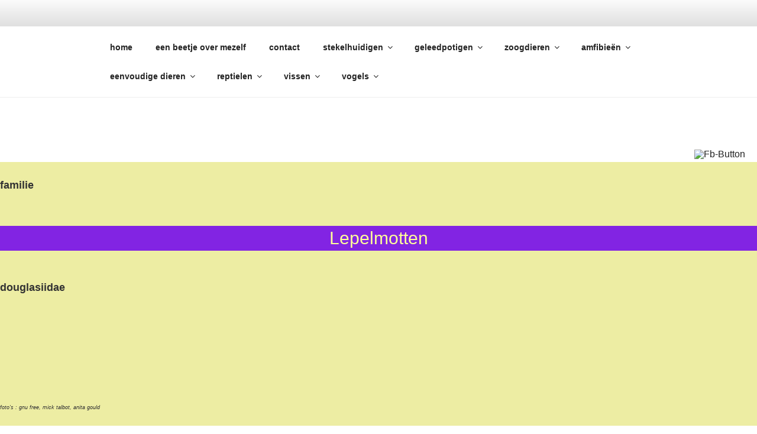

--- FILE ---
content_type: text/html; charset=UTF-8
request_url: https://diertjevandedag.be/lepelmotten/
body_size: 78977
content:
<!DOCTYPE html>
<html lang="nl-NL" class="no-js no-svg">
<head>
<meta charset="UTF-8">
<meta name="viewport" content="width=device-width, initial-scale=1">
<link rel="profile" href="https://gmpg.org/xfn/11">

<script>(function(html){html.className = html.className.replace(/\bno-js\b/,'js')})(document.documentElement);</script>
<title>lepelmotten &#8211; het diertje van de dag</title>
<meta name='robots' content='max-image-preview:large' />
<link rel='dns-prefetch' href='//stats.wp.com' />
<link rel='dns-prefetch' href='//v0.wordpress.com' />
<link rel="alternate" type="application/rss+xml" title="het diertje van de dag &raquo; feed" href="https://diertjevandedag.be/feed/" />
<link rel="alternate" type="application/rss+xml" title="het diertje van de dag &raquo; reactiesfeed" href="https://diertjevandedag.be/comments/feed/" />
<script>
window._wpemojiSettings = {"baseUrl":"https:\/\/s.w.org\/images\/core\/emoji\/14.0.0\/72x72\/","ext":".png","svgUrl":"https:\/\/s.w.org\/images\/core\/emoji\/14.0.0\/svg\/","svgExt":".svg","source":{"concatemoji":"https:\/\/diertjevandedag.be\/wp-includes\/js\/wp-emoji-release.min.js?ver=6.4.7"}};
/*! This file is auto-generated */
!function(i,n){var o,s,e;function c(e){try{var t={supportTests:e,timestamp:(new Date).valueOf()};sessionStorage.setItem(o,JSON.stringify(t))}catch(e){}}function p(e,t,n){e.clearRect(0,0,e.canvas.width,e.canvas.height),e.fillText(t,0,0);var t=new Uint32Array(e.getImageData(0,0,e.canvas.width,e.canvas.height).data),r=(e.clearRect(0,0,e.canvas.width,e.canvas.height),e.fillText(n,0,0),new Uint32Array(e.getImageData(0,0,e.canvas.width,e.canvas.height).data));return t.every(function(e,t){return e===r[t]})}function u(e,t,n){switch(t){case"flag":return n(e,"\ud83c\udff3\ufe0f\u200d\u26a7\ufe0f","\ud83c\udff3\ufe0f\u200b\u26a7\ufe0f")?!1:!n(e,"\ud83c\uddfa\ud83c\uddf3","\ud83c\uddfa\u200b\ud83c\uddf3")&&!n(e,"\ud83c\udff4\udb40\udc67\udb40\udc62\udb40\udc65\udb40\udc6e\udb40\udc67\udb40\udc7f","\ud83c\udff4\u200b\udb40\udc67\u200b\udb40\udc62\u200b\udb40\udc65\u200b\udb40\udc6e\u200b\udb40\udc67\u200b\udb40\udc7f");case"emoji":return!n(e,"\ud83e\udef1\ud83c\udffb\u200d\ud83e\udef2\ud83c\udfff","\ud83e\udef1\ud83c\udffb\u200b\ud83e\udef2\ud83c\udfff")}return!1}function f(e,t,n){var r="undefined"!=typeof WorkerGlobalScope&&self instanceof WorkerGlobalScope?new OffscreenCanvas(300,150):i.createElement("canvas"),a=r.getContext("2d",{willReadFrequently:!0}),o=(a.textBaseline="top",a.font="600 32px Arial",{});return e.forEach(function(e){o[e]=t(a,e,n)}),o}function t(e){var t=i.createElement("script");t.src=e,t.defer=!0,i.head.appendChild(t)}"undefined"!=typeof Promise&&(o="wpEmojiSettingsSupports",s=["flag","emoji"],n.supports={everything:!0,everythingExceptFlag:!0},e=new Promise(function(e){i.addEventListener("DOMContentLoaded",e,{once:!0})}),new Promise(function(t){var n=function(){try{var e=JSON.parse(sessionStorage.getItem(o));if("object"==typeof e&&"number"==typeof e.timestamp&&(new Date).valueOf()<e.timestamp+604800&&"object"==typeof e.supportTests)return e.supportTests}catch(e){}return null}();if(!n){if("undefined"!=typeof Worker&&"undefined"!=typeof OffscreenCanvas&&"undefined"!=typeof URL&&URL.createObjectURL&&"undefined"!=typeof Blob)try{var e="postMessage("+f.toString()+"("+[JSON.stringify(s),u.toString(),p.toString()].join(",")+"));",r=new Blob([e],{type:"text/javascript"}),a=new Worker(URL.createObjectURL(r),{name:"wpTestEmojiSupports"});return void(a.onmessage=function(e){c(n=e.data),a.terminate(),t(n)})}catch(e){}c(n=f(s,u,p))}t(n)}).then(function(e){for(var t in e)n.supports[t]=e[t],n.supports.everything=n.supports.everything&&n.supports[t],"flag"!==t&&(n.supports.everythingExceptFlag=n.supports.everythingExceptFlag&&n.supports[t]);n.supports.everythingExceptFlag=n.supports.everythingExceptFlag&&!n.supports.flag,n.DOMReady=!1,n.readyCallback=function(){n.DOMReady=!0}}).then(function(){return e}).then(function(){var e;n.supports.everything||(n.readyCallback(),(e=n.source||{}).concatemoji?t(e.concatemoji):e.wpemoji&&e.twemoji&&(t(e.twemoji),t(e.wpemoji)))}))}((window,document),window._wpemojiSettings);
</script>

<style id='wp-emoji-styles-inline-css'>

	img.wp-smiley, img.emoji {
		display: inline !important;
		border: none !important;
		box-shadow: none !important;
		height: 1em !important;
		width: 1em !important;
		margin: 0 0.07em !important;
		vertical-align: -0.1em !important;
		background: none !important;
		padding: 0 !important;
	}
</style>
<link rel='stylesheet' id='wp-block-library-css' href='https://diertjevandedag.be/wp-includes/css/dist/block-library/style.min.css?ver=6.4.7' media='all' />
<style id='wp-block-library-theme-inline-css'>
.wp-block-audio figcaption{color:#555;font-size:13px;text-align:center}.is-dark-theme .wp-block-audio figcaption{color:hsla(0,0%,100%,.65)}.wp-block-audio{margin:0 0 1em}.wp-block-code{border:1px solid #ccc;border-radius:4px;font-family:Menlo,Consolas,monaco,monospace;padding:.8em 1em}.wp-block-embed figcaption{color:#555;font-size:13px;text-align:center}.is-dark-theme .wp-block-embed figcaption{color:hsla(0,0%,100%,.65)}.wp-block-embed{margin:0 0 1em}.blocks-gallery-caption{color:#555;font-size:13px;text-align:center}.is-dark-theme .blocks-gallery-caption{color:hsla(0,0%,100%,.65)}.wp-block-image figcaption{color:#555;font-size:13px;text-align:center}.is-dark-theme .wp-block-image figcaption{color:hsla(0,0%,100%,.65)}.wp-block-image{margin:0 0 1em}.wp-block-pullquote{border-bottom:4px solid;border-top:4px solid;color:currentColor;margin-bottom:1.75em}.wp-block-pullquote cite,.wp-block-pullquote footer,.wp-block-pullquote__citation{color:currentColor;font-size:.8125em;font-style:normal;text-transform:uppercase}.wp-block-quote{border-left:.25em solid;margin:0 0 1.75em;padding-left:1em}.wp-block-quote cite,.wp-block-quote footer{color:currentColor;font-size:.8125em;font-style:normal;position:relative}.wp-block-quote.has-text-align-right{border-left:none;border-right:.25em solid;padding-left:0;padding-right:1em}.wp-block-quote.has-text-align-center{border:none;padding-left:0}.wp-block-quote.is-large,.wp-block-quote.is-style-large,.wp-block-quote.is-style-plain{border:none}.wp-block-search .wp-block-search__label{font-weight:700}.wp-block-search__button{border:1px solid #ccc;padding:.375em .625em}:where(.wp-block-group.has-background){padding:1.25em 2.375em}.wp-block-separator.has-css-opacity{opacity:.4}.wp-block-separator{border:none;border-bottom:2px solid;margin-left:auto;margin-right:auto}.wp-block-separator.has-alpha-channel-opacity{opacity:1}.wp-block-separator:not(.is-style-wide):not(.is-style-dots){width:100px}.wp-block-separator.has-background:not(.is-style-dots){border-bottom:none;height:1px}.wp-block-separator.has-background:not(.is-style-wide):not(.is-style-dots){height:2px}.wp-block-table{margin:0 0 1em}.wp-block-table td,.wp-block-table th{word-break:normal}.wp-block-table figcaption{color:#555;font-size:13px;text-align:center}.is-dark-theme .wp-block-table figcaption{color:hsla(0,0%,100%,.65)}.wp-block-video figcaption{color:#555;font-size:13px;text-align:center}.is-dark-theme .wp-block-video figcaption{color:hsla(0,0%,100%,.65)}.wp-block-video{margin:0 0 1em}.wp-block-template-part.has-background{margin-bottom:0;margin-top:0;padding:1.25em 2.375em}
</style>
<link rel='stylesheet' id='mediaelement-css' href='https://diertjevandedag.be/wp-includes/js/mediaelement/mediaelementplayer-legacy.min.css?ver=4.2.17' media='all' />
<link rel='stylesheet' id='wp-mediaelement-css' href='https://diertjevandedag.be/wp-includes/js/mediaelement/wp-mediaelement.min.css?ver=6.4.7' media='all' />
<style id='jetpack-sharing-buttons-style-inline-css'>
.jetpack-sharing-buttons__services-list{display:flex;flex-direction:row;flex-wrap:wrap;gap:0;list-style-type:none;margin:5px;padding:0}.jetpack-sharing-buttons__services-list.has-small-icon-size{font-size:12px}.jetpack-sharing-buttons__services-list.has-normal-icon-size{font-size:16px}.jetpack-sharing-buttons__services-list.has-large-icon-size{font-size:24px}.jetpack-sharing-buttons__services-list.has-huge-icon-size{font-size:36px}@media print{.jetpack-sharing-buttons__services-list{display:none!important}}.editor-styles-wrapper .wp-block-jetpack-sharing-buttons{gap:0;padding-inline-start:0}ul.jetpack-sharing-buttons__services-list.has-background{padding:1.25em 2.375em}
</style>
<style id='classic-theme-styles-inline-css'>
/*! This file is auto-generated */
.wp-block-button__link{color:#fff;background-color:#32373c;border-radius:9999px;box-shadow:none;text-decoration:none;padding:calc(.667em + 2px) calc(1.333em + 2px);font-size:1.125em}.wp-block-file__button{background:#32373c;color:#fff;text-decoration:none}
</style>
<style id='global-styles-inline-css'>
body{--wp--preset--color--black: #000000;--wp--preset--color--cyan-bluish-gray: #abb8c3;--wp--preset--color--white: #ffffff;--wp--preset--color--pale-pink: #f78da7;--wp--preset--color--vivid-red: #cf2e2e;--wp--preset--color--luminous-vivid-orange: #ff6900;--wp--preset--color--luminous-vivid-amber: #fcb900;--wp--preset--color--light-green-cyan: #7bdcb5;--wp--preset--color--vivid-green-cyan: #00d084;--wp--preset--color--pale-cyan-blue: #8ed1fc;--wp--preset--color--vivid-cyan-blue: #0693e3;--wp--preset--color--vivid-purple: #9b51e0;--wp--preset--gradient--vivid-cyan-blue-to-vivid-purple: linear-gradient(135deg,rgba(6,147,227,1) 0%,rgb(155,81,224) 100%);--wp--preset--gradient--light-green-cyan-to-vivid-green-cyan: linear-gradient(135deg,rgb(122,220,180) 0%,rgb(0,208,130) 100%);--wp--preset--gradient--luminous-vivid-amber-to-luminous-vivid-orange: linear-gradient(135deg,rgba(252,185,0,1) 0%,rgba(255,105,0,1) 100%);--wp--preset--gradient--luminous-vivid-orange-to-vivid-red: linear-gradient(135deg,rgba(255,105,0,1) 0%,rgb(207,46,46) 100%);--wp--preset--gradient--very-light-gray-to-cyan-bluish-gray: linear-gradient(135deg,rgb(238,238,238) 0%,rgb(169,184,195) 100%);--wp--preset--gradient--cool-to-warm-spectrum: linear-gradient(135deg,rgb(74,234,220) 0%,rgb(151,120,209) 20%,rgb(207,42,186) 40%,rgb(238,44,130) 60%,rgb(251,105,98) 80%,rgb(254,248,76) 100%);--wp--preset--gradient--blush-light-purple: linear-gradient(135deg,rgb(255,206,236) 0%,rgb(152,150,240) 100%);--wp--preset--gradient--blush-bordeaux: linear-gradient(135deg,rgb(254,205,165) 0%,rgb(254,45,45) 50%,rgb(107,0,62) 100%);--wp--preset--gradient--luminous-dusk: linear-gradient(135deg,rgb(255,203,112) 0%,rgb(199,81,192) 50%,rgb(65,88,208) 100%);--wp--preset--gradient--pale-ocean: linear-gradient(135deg,rgb(255,245,203) 0%,rgb(182,227,212) 50%,rgb(51,167,181) 100%);--wp--preset--gradient--electric-grass: linear-gradient(135deg,rgb(202,248,128) 0%,rgb(113,206,126) 100%);--wp--preset--gradient--midnight: linear-gradient(135deg,rgb(2,3,129) 0%,rgb(40,116,252) 100%);--wp--preset--font-size--small: 13px;--wp--preset--font-size--medium: 20px;--wp--preset--font-size--large: 36px;--wp--preset--font-size--x-large: 42px;--wp--preset--spacing--20: 0.44rem;--wp--preset--spacing--30: 0.67rem;--wp--preset--spacing--40: 1rem;--wp--preset--spacing--50: 1.5rem;--wp--preset--spacing--60: 2.25rem;--wp--preset--spacing--70: 3.38rem;--wp--preset--spacing--80: 5.06rem;--wp--preset--shadow--natural: 6px 6px 9px rgba(0, 0, 0, 0.2);--wp--preset--shadow--deep: 12px 12px 50px rgba(0, 0, 0, 0.4);--wp--preset--shadow--sharp: 6px 6px 0px rgba(0, 0, 0, 0.2);--wp--preset--shadow--outlined: 6px 6px 0px -3px rgba(255, 255, 255, 1), 6px 6px rgba(0, 0, 0, 1);--wp--preset--shadow--crisp: 6px 6px 0px rgba(0, 0, 0, 1);}:where(.is-layout-flex){gap: 0.5em;}:where(.is-layout-grid){gap: 0.5em;}body .is-layout-flow > .alignleft{float: left;margin-inline-start: 0;margin-inline-end: 2em;}body .is-layout-flow > .alignright{float: right;margin-inline-start: 2em;margin-inline-end: 0;}body .is-layout-flow > .aligncenter{margin-left: auto !important;margin-right: auto !important;}body .is-layout-constrained > .alignleft{float: left;margin-inline-start: 0;margin-inline-end: 2em;}body .is-layout-constrained > .alignright{float: right;margin-inline-start: 2em;margin-inline-end: 0;}body .is-layout-constrained > .aligncenter{margin-left: auto !important;margin-right: auto !important;}body .is-layout-constrained > :where(:not(.alignleft):not(.alignright):not(.alignfull)){max-width: var(--wp--style--global--content-size);margin-left: auto !important;margin-right: auto !important;}body .is-layout-constrained > .alignwide{max-width: var(--wp--style--global--wide-size);}body .is-layout-flex{display: flex;}body .is-layout-flex{flex-wrap: wrap;align-items: center;}body .is-layout-flex > *{margin: 0;}body .is-layout-grid{display: grid;}body .is-layout-grid > *{margin: 0;}:where(.wp-block-columns.is-layout-flex){gap: 2em;}:where(.wp-block-columns.is-layout-grid){gap: 2em;}:where(.wp-block-post-template.is-layout-flex){gap: 1.25em;}:where(.wp-block-post-template.is-layout-grid){gap: 1.25em;}.has-black-color{color: var(--wp--preset--color--black) !important;}.has-cyan-bluish-gray-color{color: var(--wp--preset--color--cyan-bluish-gray) !important;}.has-white-color{color: var(--wp--preset--color--white) !important;}.has-pale-pink-color{color: var(--wp--preset--color--pale-pink) !important;}.has-vivid-red-color{color: var(--wp--preset--color--vivid-red) !important;}.has-luminous-vivid-orange-color{color: var(--wp--preset--color--luminous-vivid-orange) !important;}.has-luminous-vivid-amber-color{color: var(--wp--preset--color--luminous-vivid-amber) !important;}.has-light-green-cyan-color{color: var(--wp--preset--color--light-green-cyan) !important;}.has-vivid-green-cyan-color{color: var(--wp--preset--color--vivid-green-cyan) !important;}.has-pale-cyan-blue-color{color: var(--wp--preset--color--pale-cyan-blue) !important;}.has-vivid-cyan-blue-color{color: var(--wp--preset--color--vivid-cyan-blue) !important;}.has-vivid-purple-color{color: var(--wp--preset--color--vivid-purple) !important;}.has-black-background-color{background-color: var(--wp--preset--color--black) !important;}.has-cyan-bluish-gray-background-color{background-color: var(--wp--preset--color--cyan-bluish-gray) !important;}.has-white-background-color{background-color: var(--wp--preset--color--white) !important;}.has-pale-pink-background-color{background-color: var(--wp--preset--color--pale-pink) !important;}.has-vivid-red-background-color{background-color: var(--wp--preset--color--vivid-red) !important;}.has-luminous-vivid-orange-background-color{background-color: var(--wp--preset--color--luminous-vivid-orange) !important;}.has-luminous-vivid-amber-background-color{background-color: var(--wp--preset--color--luminous-vivid-amber) !important;}.has-light-green-cyan-background-color{background-color: var(--wp--preset--color--light-green-cyan) !important;}.has-vivid-green-cyan-background-color{background-color: var(--wp--preset--color--vivid-green-cyan) !important;}.has-pale-cyan-blue-background-color{background-color: var(--wp--preset--color--pale-cyan-blue) !important;}.has-vivid-cyan-blue-background-color{background-color: var(--wp--preset--color--vivid-cyan-blue) !important;}.has-vivid-purple-background-color{background-color: var(--wp--preset--color--vivid-purple) !important;}.has-black-border-color{border-color: var(--wp--preset--color--black) !important;}.has-cyan-bluish-gray-border-color{border-color: var(--wp--preset--color--cyan-bluish-gray) !important;}.has-white-border-color{border-color: var(--wp--preset--color--white) !important;}.has-pale-pink-border-color{border-color: var(--wp--preset--color--pale-pink) !important;}.has-vivid-red-border-color{border-color: var(--wp--preset--color--vivid-red) !important;}.has-luminous-vivid-orange-border-color{border-color: var(--wp--preset--color--luminous-vivid-orange) !important;}.has-luminous-vivid-amber-border-color{border-color: var(--wp--preset--color--luminous-vivid-amber) !important;}.has-light-green-cyan-border-color{border-color: var(--wp--preset--color--light-green-cyan) !important;}.has-vivid-green-cyan-border-color{border-color: var(--wp--preset--color--vivid-green-cyan) !important;}.has-pale-cyan-blue-border-color{border-color: var(--wp--preset--color--pale-cyan-blue) !important;}.has-vivid-cyan-blue-border-color{border-color: var(--wp--preset--color--vivid-cyan-blue) !important;}.has-vivid-purple-border-color{border-color: var(--wp--preset--color--vivid-purple) !important;}.has-vivid-cyan-blue-to-vivid-purple-gradient-background{background: var(--wp--preset--gradient--vivid-cyan-blue-to-vivid-purple) !important;}.has-light-green-cyan-to-vivid-green-cyan-gradient-background{background: var(--wp--preset--gradient--light-green-cyan-to-vivid-green-cyan) !important;}.has-luminous-vivid-amber-to-luminous-vivid-orange-gradient-background{background: var(--wp--preset--gradient--luminous-vivid-amber-to-luminous-vivid-orange) !important;}.has-luminous-vivid-orange-to-vivid-red-gradient-background{background: var(--wp--preset--gradient--luminous-vivid-orange-to-vivid-red) !important;}.has-very-light-gray-to-cyan-bluish-gray-gradient-background{background: var(--wp--preset--gradient--very-light-gray-to-cyan-bluish-gray) !important;}.has-cool-to-warm-spectrum-gradient-background{background: var(--wp--preset--gradient--cool-to-warm-spectrum) !important;}.has-blush-light-purple-gradient-background{background: var(--wp--preset--gradient--blush-light-purple) !important;}.has-blush-bordeaux-gradient-background{background: var(--wp--preset--gradient--blush-bordeaux) !important;}.has-luminous-dusk-gradient-background{background: var(--wp--preset--gradient--luminous-dusk) !important;}.has-pale-ocean-gradient-background{background: var(--wp--preset--gradient--pale-ocean) !important;}.has-electric-grass-gradient-background{background: var(--wp--preset--gradient--electric-grass) !important;}.has-midnight-gradient-background{background: var(--wp--preset--gradient--midnight) !important;}.has-small-font-size{font-size: var(--wp--preset--font-size--small) !important;}.has-medium-font-size{font-size: var(--wp--preset--font-size--medium) !important;}.has-large-font-size{font-size: var(--wp--preset--font-size--large) !important;}.has-x-large-font-size{font-size: var(--wp--preset--font-size--x-large) !important;}
.wp-block-navigation a:where(:not(.wp-element-button)){color: inherit;}
:where(.wp-block-post-template.is-layout-flex){gap: 1.25em;}:where(.wp-block-post-template.is-layout-grid){gap: 1.25em;}
:where(.wp-block-columns.is-layout-flex){gap: 2em;}:where(.wp-block-columns.is-layout-grid){gap: 2em;}
.wp-block-pullquote{font-size: 1.5em;line-height: 1.6;}
</style>
<link rel='stylesheet' id='fcbkbttn_icon-css' href='https://diertjevandedag.be/wp-content/plugins/facebook-button-plugin/css/icon.css?ver=2.77' media='all' />
<link rel='stylesheet' id='fcbkbttn_stylesheet-css' href='https://diertjevandedag.be/wp-content/plugins/facebook-button-plugin/css/style.css?ver=2.77' media='all' />
<link rel='stylesheet' id='image-hover-effects-css-css' href='https://diertjevandedag.be/wp-content/plugins/mega-addons-for-visual-composer/css/ihover.css?ver=6.4.7' media='all' />
<link rel='stylesheet' id='style-css-css' href='https://diertjevandedag.be/wp-content/plugins/mega-addons-for-visual-composer/css/style.css?ver=6.4.7' media='all' />
<link rel='stylesheet' id='font-awesome-latest-css' href='https://diertjevandedag.be/wp-content/plugins/mega-addons-for-visual-composer/css/font-awesome/css/all.css?ver=6.4.7' media='all' />
<link rel='stylesheet' id='swiftype-facets-css' href='https://diertjevandedag.be/wp-content/plugins/swiftype-search/Search/../assets/facets.css?ver=6.4.7' media='all' />
<link rel='stylesheet' id='ivory-search-styles-css' href='https://diertjevandedag.be/wp-content/plugins/add-search-to-menu/public/css/ivory-search.min.css?ver=5.5.11' media='all' />
<link rel='stylesheet' id='twentyseventeen-fonts-css' href='https://diertjevandedag.be/wp-content/themes/twentyseventeen/assets/fonts/font-libre-franklin.css?ver=20230328' media='all' />
<link rel='stylesheet' id='twentyseventeen-style-css' href='https://diertjevandedag.be/wp-content/themes/twentyseventeen/style.css?ver=20240116' media='all' />
<link rel='stylesheet' id='twentyseventeen-block-style-css' href='https://diertjevandedag.be/wp-content/themes/twentyseventeen/assets/css/blocks.css?ver=20220912' media='all' />
<link rel='stylesheet' id='wpdreams-asl-basic-css' href='https://diertjevandedag.be/wp-content/plugins/ajax-search-lite/css/style.basic.css?ver=4.13.1' media='all' />
<link rel='stylesheet' id='wpdreams-asl-instance-css' href='https://diertjevandedag.be/wp-content/plugins/ajax-search-lite/css/style-simple-red.css?ver=4.13.1' media='all' />
<link rel='stylesheet' id='fullwidth-template-no-sidebar-css' href='https://diertjevandedag.be/wp-content/plugins/fullwidth-templates/assets/css/fullwidth-template-no-sidebar.css?ver=6.4.7' media='all' />
<link rel='stylesheet' id='js_composer_front-css' href='https://diertjevandedag.be/wp-content/plugins/js_composer/assets/css/js_composer.min.css?ver=7.7.2' media='all' />
<link rel='stylesheet' id='jetpack_css-css' href='https://diertjevandedag.be/wp-content/plugins/jetpack/css/jetpack.css?ver=13.6.1' media='all' />
<script src="https://diertjevandedag.be/wp-includes/js/jquery/jquery.min.js?ver=3.7.1" id="jquery-core-js"></script>
<script src="https://diertjevandedag.be/wp-includes/js/jquery/jquery-migrate.min.js?ver=3.4.1" id="jquery-migrate-js"></script>
<script id="twentyseventeen-global-js-extra">
var twentyseventeenScreenReaderText = {"quote":"<svg class=\"icon icon-quote-right\" aria-hidden=\"true\" role=\"img\"> <use href=\"#icon-quote-right\" xlink:href=\"#icon-quote-right\"><\/use> <\/svg>","expand":"Submenu uitvouwen","collapse":"Submenu invouwen","icon":"<svg class=\"icon icon-angle-down\" aria-hidden=\"true\" role=\"img\"> <use href=\"#icon-angle-down\" xlink:href=\"#icon-angle-down\"><\/use> <span class=\"svg-fallback icon-angle-down\"><\/span><\/svg>"};
</script>
<script src="https://diertjevandedag.be/wp-content/themes/twentyseventeen/assets/js/global.js?ver=20211130" id="twentyseventeen-global-js" defer data-wp-strategy="defer"></script>
<script src="https://diertjevandedag.be/wp-content/themes/twentyseventeen/assets/js/navigation.js?ver=20210122" id="twentyseventeen-navigation-js" defer data-wp-strategy="defer"></script>
<script></script><link rel="https://api.w.org/" href="https://diertjevandedag.be/wp-json/" /><link rel="alternate" type="application/json" href="https://diertjevandedag.be/wp-json/wp/v2/pages/9195" /><link rel="EditURI" type="application/rsd+xml" title="RSD" href="https://diertjevandedag.be/xmlrpc.php?rsd" />
<meta name="generator" content="WordPress 6.4.7" />
<link rel="canonical" href="https://diertjevandedag.be/lepelmotten/" />
<link rel='shortlink' href='https://wp.me/P9LRXL-2oj' />
<link rel="alternate" type="application/json+oembed" href="https://diertjevandedag.be/wp-json/oembed/1.0/embed?url=https%3A%2F%2Fdiertjevandedag.be%2Flepelmotten%2F" />
<link rel="alternate" type="text/xml+oembed" href="https://diertjevandedag.be/wp-json/oembed/1.0/embed?url=https%3A%2F%2Fdiertjevandedag.be%2Flepelmotten%2F&#038;format=xml" />

<!-- fcbkbttn meta start -->
<meta property="og:url" content="https://diertjevandedag.be/lepelmotten/"/>
<meta property="og:type" content="article"/>
<meta property="og:title" content="lepelmotten"/>
<meta property="og:site_name" content="het diertje van de dag"/>
<meta property="og:image" content=""/>
<meta property="og:description" content="[vc_row css=&quot;.vc_custom_1526855796172{background-color: #ededa3 !important;}&quot;][vc_column][vc_text_separator title=&quot;familie&quot; color=&quot;orange&quot; border_width=&quot;5&quot;][vc_row_inner][vc_column_inner width=&quot;1/6"/>
<!-- fcbkbttn meta end -->
	<style>img#wpstats{display:none}</style>
						<link rel="preconnect" href="https://fonts.gstatic.com" crossorigin />
				<link rel="preload" as="style" href="//fonts.googleapis.com/css?family=Open+Sans&display=swap" />
				<link rel="stylesheet" href="//fonts.googleapis.com/css?family=Open+Sans&display=swap" media="all" />
				<style>.recentcomments a{display:inline !important;padding:0 !important;margin:0 !important;}</style><meta name="generator" content="Powered by WPBakery Page Builder - drag and drop page builder for WordPress."/>
		<style id="twentyseventeen-custom-header-styles" type="text/css">
				.site-title a,
		.colors-dark .site-title a,
		.colors-custom .site-title a,
		body.has-header-image .site-title a,
		body.has-header-video .site-title a,
		body.has-header-image.colors-dark .site-title a,
		body.has-header-video.colors-dark .site-title a,
		body.has-header-image.colors-custom .site-title a,
		body.has-header-video.colors-custom .site-title a,
		.site-description,
		.colors-dark .site-description,
		.colors-custom .site-description,
		body.has-header-image .site-description,
		body.has-header-video .site-description,
		body.has-header-image.colors-dark .site-description,
		body.has-header-video.colors-dark .site-description,
		body.has-header-image.colors-custom .site-description,
		body.has-header-video.colors-custom .site-description {
			color: #ef9d7a;
		}
		</style>
					            <style>
				            
					div[id*='ajaxsearchlitesettings'].searchsettings .asl_option_inner label {
						font-size: 0px !important;
						color: rgba(0, 0, 0, 0);
					}
					div[id*='ajaxsearchlitesettings'].searchsettings .asl_option_inner label:after {
						font-size: 11px !important;
						position: absolute;
						top: 0;
						left: 0;
						z-index: 1;
					}
					.asl_w_container {
						width: 100%;
						margin: 0px 0px 0px 0px;
						min-width: 200px;
					}
					div[id*='ajaxsearchlite'].asl_m {
						width: 100%;
					}
					div[id*='ajaxsearchliteres'].wpdreams_asl_results div.resdrg span.highlighted {
						font-weight: bold;
						color: #d9312b;
						background-color: #eee;
					}
					div[id*='ajaxsearchliteres'].wpdreams_asl_results .results img.asl_image {
						width: 70px;
						height: 70px;
						object-fit: cover;
					}
					div[id*='ajaxsearchlite'].asl_r .results {
						max-height: none;
					}
					div[id*='ajaxsearchlite'].asl_r {
						position: absolute;
					}
				
						div.asl_r.asl_w.vertical .results .item::after {
							display: block;
							position: absolute;
							bottom: 0;
							content: '';
							height: 1px;
							width: 100%;
							background: #D8D8D8;
						}
						div.asl_r.asl_w.vertical .results .item.asl_last_item::after {
							display: none;
						}
								            </style>
			            
<!-- Jetpack Open Graph Tags -->
<meta property="og:type" content="article" />
<meta property="og:title" content="lepelmotten" />
<meta property="og:url" content="https://diertjevandedag.be/lepelmotten/" />
<meta property="og:description" content="Bezoek het bericht voor meer." />
<meta property="article:published_time" content="2019-03-05T13:33:18+00:00" />
<meta property="article:modified_time" content="2021-09-25T09:57:00+00:00" />
<meta property="og:site_name" content="het diertje van de dag" />
<meta property="og:image" content="https://diertjevandedag.be/wp-content/uploads/2018/03/cropped-koolmees.jpg" />
<meta property="og:image:width" content="512" />
<meta property="og:image:height" content="512" />
<meta property="og:image:alt" content="" />
<meta property="og:locale" content="nl_NL" />
<meta name="twitter:text:title" content="lepelmotten" />
<meta name="twitter:image" content="https://diertjevandedag.be/wp-content/uploads/2018/03/cropped-koolmees-270x270.jpg" />
<meta name="twitter:card" content="summary" />
<meta name="twitter:description" content="Bezoek het bericht voor meer." />

<!-- End Jetpack Open Graph Tags -->
<link rel="icon" href="https://diertjevandedag.be/wp-content/uploads/2018/03/cropped-koolmees-32x32.jpg" sizes="32x32" />
<link rel="icon" href="https://diertjevandedag.be/wp-content/uploads/2018/03/cropped-koolmees-192x192.jpg" sizes="192x192" />
<link rel="apple-touch-icon" href="https://diertjevandedag.be/wp-content/uploads/2018/03/cropped-koolmees-180x180.jpg" />
<meta name="msapplication-TileImage" content="https://diertjevandedag.be/wp-content/uploads/2018/03/cropped-koolmees-270x270.jpg" />
<style type="text/css" data-type="vc_shortcodes-custom-css">.vc_custom_1526855796172{background-color: #ededa3 !important;}.vc_custom_1551792818454{background-color: #8224e3 !important;}.vc_custom_1551792904957{background-color: #dd9933 !important;}.vc_custom_1551792920911{background-color: #dd9933 !important;}.vc_custom_1551792960566{background-color: #dd9933 !important;}.vc_custom_1551792939512{background-color: #dd9933 !important;}</style><noscript><style> .wpb_animate_when_almost_visible { opacity: 1; }</style></noscript></head>

<body class="page-template page-template-template-page-builder-no-sidebar page-template-template-page-builder-no-sidebar-php page page-id-9195 wp-custom-logo wp-embed-responsive twentyseventeen has-header-image page-two-column colors-light fpt-template fpt-template-twentyseventeen wpb-js-composer js-comp-ver-7.7.2 vc_responsive">
<div id="page" class="site">
	<a class="skip-link screen-reader-text" href="#content">
		Ga naar de inhoud	</a>

	<header id="masthead" class="site-header">

		<div class="custom-header">

		<div class="custom-header-media">
			<div id="wp-custom-header" class="wp-custom-header"><img src="https://diertjevandedag.be/wp-content/uploads/2018/03/cropped-3407607_orig.jpg" width="2000" height="1500" alt="" srcset="https://diertjevandedag.be/wp-content/uploads/2018/03/cropped-3407607_orig.jpg 2000w, https://diertjevandedag.be/wp-content/uploads/2018/03/cropped-3407607_orig-300x225.jpg 300w, https://diertjevandedag.be/wp-content/uploads/2018/03/cropped-3407607_orig-768x576.jpg 768w, https://diertjevandedag.be/wp-content/uploads/2018/03/cropped-3407607_orig-1024x768.jpg 1024w" sizes="100vw" decoding="async" fetchpriority="high" /></div>		</div>

	<div class="site-branding">
	<div class="wrap">

		<a href="https://diertjevandedag.be/" class="custom-logo-link" rel="home"><img width="250" height="250" src="https://diertjevandedag.be/wp-content/uploads/2018/03/cropped-kleine-vos.jpg" class="custom-logo" alt="het diertje van de dag" decoding="async" srcset="https://diertjevandedag.be/wp-content/uploads/2018/03/cropped-kleine-vos.jpg 250w, https://diertjevandedag.be/wp-content/uploads/2018/03/cropped-kleine-vos-150x150.jpg 150w, https://diertjevandedag.be/wp-content/uploads/2018/03/cropped-kleine-vos-100x100.jpg 100w" sizes="100vw" /></a>
		<div class="site-branding-text">
							<p class="site-title"><a href="https://diertjevandedag.be/" rel="home">het diertje van de dag</a></p>
			
							<p class="site-description">de wereld van de dieren</p>
					</div><!-- .site-branding-text -->

		
	</div><!-- .wrap -->
</div><!-- .site-branding -->

</div><!-- .custom-header -->

					<div class="navigation-top">
				<div class="wrap">
					<nav id="site-navigation" class="main-navigation" aria-label="Bovenste Menu">
	<button class="menu-toggle" aria-controls="top-menu" aria-expanded="false">
		<svg class="icon icon-bars" aria-hidden="true" role="img"> <use href="#icon-bars" xlink:href="#icon-bars"></use> </svg><svg class="icon icon-close" aria-hidden="true" role="img"> <use href="#icon-close" xlink:href="#icon-close"></use> </svg>Menu	</button>

	<div class="menu-hoofdmenu-container"><ul id="top-menu" class="menu"><li id="menu-item-594" class="menu-item menu-item-type-post_type menu-item-object-page menu-item-home menu-item-594"><a href="https://diertjevandedag.be/">home</a></li>
<li id="menu-item-20" class="menu-item menu-item-type-post_type menu-item-object-page menu-item-20"><a href="https://diertjevandedag.be/over-mij/">een beetje over mezelf</a></li>
<li id="menu-item-19" class="menu-item menu-item-type-post_type menu-item-object-page menu-item-19"><a href="https://diertjevandedag.be/contact/">contact</a></li>
<li id="menu-item-24477" class="menu-item menu-item-type-post_type menu-item-object-page menu-item-has-children menu-item-24477"><a href="https://diertjevandedag.be/stekelhuidigen/">stekelhuidigen<svg class="icon icon-angle-down" aria-hidden="true" role="img"> <use href="#icon-angle-down" xlink:href="#icon-angle-down"></use> </svg></a>
<ul class="sub-menu">
	<li id="menu-item-24474" class="menu-item menu-item-type-post_type menu-item-object-page menu-item-has-children menu-item-24474"><a href="https://diertjevandedag.be/zee-egels-en-zeekomkommers/">zee-egels en zeekomkommers<svg class="icon icon-angle-down" aria-hidden="true" role="img"> <use href="#icon-angle-down" xlink:href="#icon-angle-down"></use> </svg></a>
	<ul class="sub-menu">
		<li id="menu-item-24538" class="menu-item menu-item-type-post_type menu-item-object-page menu-item-24538"><a href="https://diertjevandedag.be/zee-egels/">zee-egels</a></li>
		<li id="menu-item-24534" class="menu-item menu-item-type-post_type menu-item-object-page menu-item-24534"><a href="https://diertjevandedag.be/zeekomkommers/">zeekomkommers</a></li>
	</ul>
</li>
	<li id="menu-item-24476" class="menu-item menu-item-type-post_type menu-item-object-page menu-item-has-children menu-item-24476"><a href="https://diertjevandedag.be/zeelelieachtigen/">zeelelieachtigen<svg class="icon icon-angle-down" aria-hidden="true" role="img"> <use href="#icon-angle-down" xlink:href="#icon-angle-down"></use> </svg></a>
	<ul class="sub-menu">
		<li id="menu-item-24535" class="menu-item menu-item-type-post_type menu-item-object-page menu-item-24535"><a href="https://diertjevandedag.be/zeelelies/">zeelelies</a></li>
	</ul>
</li>
	<li id="menu-item-24475" class="menu-item menu-item-type-post_type menu-item-object-page menu-item-has-children menu-item-24475"><a href="https://diertjevandedag.be/sterdieren/">sterdieren<svg class="icon icon-angle-down" aria-hidden="true" role="img"> <use href="#icon-angle-down" xlink:href="#icon-angle-down"></use> </svg></a>
	<ul class="sub-menu">
		<li id="menu-item-24536" class="menu-item menu-item-type-post_type menu-item-object-page menu-item-24536"><a href="https://diertjevandedag.be/slangsterren/">slangsterren</a></li>
		<li id="menu-item-24537" class="menu-item menu-item-type-post_type menu-item-object-page menu-item-has-children menu-item-24537"><a href="https://diertjevandedag.be/zeesterren/">zeesterren<svg class="icon icon-angle-down" aria-hidden="true" role="img"> <use href="#icon-angle-down" xlink:href="#icon-angle-down"></use> </svg></a>
		<ul class="sub-menu">
			<li id="menu-item-37492" class="menu-item menu-item-type-post_type menu-item-object-page menu-item-37492"><a href="https://diertjevandedag.be/doornenkroon/">doornenkroon</a></li>
			<li id="menu-item-37491" class="menu-item menu-item-type-post_type menu-item-object-page menu-item-37491"><a href="https://diertjevandedag.be/rode-kamster/">rode kamster</a></li>
			<li id="menu-item-37495" class="menu-item menu-item-type-post_type menu-item-object-page menu-item-37495"><a href="https://diertjevandedag.be/gewone-zeester/">gewone zeester</a></li>
			<li id="menu-item-37494" class="menu-item menu-item-type-post_type menu-item-object-page menu-item-37494"><a href="https://diertjevandedag.be/rode-stekelster/">rode stekelster</a></li>
			<li id="menu-item-37493" class="menu-item menu-item-type-post_type menu-item-object-page menu-item-37493"><a href="https://diertjevandedag.be/elfarmige-zeester/">elfarmige zeester</a></li>
			<li id="menu-item-37490" class="menu-item menu-item-type-post_type menu-item-object-page menu-item-37490"><a href="https://diertjevandedag.be/zesarmige-zeester/">zesarmige zeester</a></li>
		</ul>
</li>
	</ul>
</li>
	<li id="menu-item-24473" class="menu-item menu-item-type-post_type menu-item-object-page menu-item-24473"><a href="https://diertjevandedag.be/zeelepels/">zeelepels</a></li>
</ul>
</li>
<li id="menu-item-650" class="menu-item menu-item-type-post_type menu-item-object-page current-menu-ancestor current_page_ancestor menu-item-has-children menu-item-650"><a href="https://diertjevandedag.be/geleedpotigen/">geleedpotigen<svg class="icon icon-angle-down" aria-hidden="true" role="img"> <use href="#icon-angle-down" xlink:href="#icon-angle-down"></use> </svg></a>
<ul class="sub-menu">
	<li id="menu-item-5304" class="menu-item menu-item-type-post_type menu-item-object-page menu-item-has-children menu-item-5304"><a href="https://diertjevandedag.be/veelpotigen/">veelpotigen<svg class="icon icon-angle-down" aria-hidden="true" role="img"> <use href="#icon-angle-down" xlink:href="#icon-angle-down"></use> </svg></a>
	<ul class="sub-menu">
		<li id="menu-item-5352" class="menu-item menu-item-type-post_type menu-item-object-page menu-item-5352"><a href="https://diertjevandedag.be/duizendpoten/">duizendpoten</a></li>
		<li id="menu-item-5349" class="menu-item menu-item-type-post_type menu-item-object-page menu-item-5349"><a href="https://diertjevandedag.be/wortelduizendpoten/">wortelduizendpoten</a></li>
		<li id="menu-item-5351" class="menu-item menu-item-type-post_type menu-item-object-page menu-item-5351"><a href="https://diertjevandedag.be/miljoenpoten/">miljoenpoten</a></li>
		<li id="menu-item-5350" class="menu-item menu-item-type-post_type menu-item-object-page menu-item-5350"><a href="https://diertjevandedag.be/weinigpotigen/">weinigpotigen</a></li>
	</ul>
</li>
	<li id="menu-item-5305" class="menu-item menu-item-type-post_type menu-item-object-page menu-item-has-children menu-item-5305"><a href="https://diertjevandedag.be/kreeftachtigen/">kreeftachtigen<svg class="icon icon-angle-down" aria-hidden="true" role="img"> <use href="#icon-angle-down" xlink:href="#icon-angle-down"></use> </svg></a>
	<ul class="sub-menu">
		<li id="menu-item-5441" class="menu-item menu-item-type-post_type menu-item-object-page menu-item-5441"><a href="https://diertjevandedag.be/strijkboutkreeftjes/">strijkboutkreeftjes</a></li>
		<li id="menu-item-5442" class="menu-item menu-item-type-post_type menu-item-object-page menu-item-5442"><a href="https://diertjevandedag.be/mosselkreeftjes/">mosselkreeftjes</a></li>
		<li id="menu-item-5443" class="menu-item menu-item-type-post_type menu-item-object-page menu-item-5443"><a href="https://diertjevandedag.be/ladderkreeftjes/">ladderkreeftjes</a></li>
		<li id="menu-item-5444" class="menu-item menu-item-type-post_type menu-item-object-page menu-item-has-children menu-item-5444"><a href="https://diertjevandedag.be/kieuwpootkreeftjes/">kieuwpootkreeftjes<svg class="icon icon-angle-down" aria-hidden="true" role="img"> <use href="#icon-angle-down" xlink:href="#icon-angle-down"></use> </svg></a>
		<ul class="sub-menu">
			<li id="menu-item-18151" class="menu-item menu-item-type-post_type menu-item-object-page menu-item-18151"><a href="https://diertjevandedag.be/kopschildkreeftjes/">kopschildkreeftjes</a></li>
			<li id="menu-item-18152" class="menu-item menu-item-type-post_type menu-item-object-page menu-item-18152"><a href="https://diertjevandedag.be/pekelkreeftjes/">pekelkreeftjes</a></li>
			<li id="menu-item-18153" class="menu-item menu-item-type-post_type menu-item-object-page menu-item-18153"><a href="https://diertjevandedag.be/watervlooien/">watervlooien</a></li>
		</ul>
</li>
		<li id="menu-item-5445" class="menu-item menu-item-type-post_type menu-item-object-page menu-item-has-children menu-item-5445"><a href="https://diertjevandedag.be/hogere-kreeftachtigen/">hogere kreeftachtigen<svg class="icon icon-angle-down" aria-hidden="true" role="img"> <use href="#icon-angle-down" xlink:href="#icon-angle-down"></use> </svg></a>
		<ul class="sub-menu">
			<li id="menu-item-18110" class="menu-item menu-item-type-post_type menu-item-object-page menu-item-18110"><a href="https://diertjevandedag.be/zeekommas/">zeekomma’s</a></li>
			<li id="menu-item-18111" class="menu-item menu-item-type-post_type menu-item-object-page menu-item-18111"><a href="https://diertjevandedag.be/vlokreeftjes/">vlokreeftjes</a></li>
			<li id="menu-item-18112" class="menu-item menu-item-type-post_type menu-item-object-page menu-item-has-children menu-item-18112"><a href="https://diertjevandedag.be/tienpotigen/">tienpotigen<svg class="icon icon-angle-down" aria-hidden="true" role="img"> <use href="#icon-angle-down" xlink:href="#icon-angle-down"></use> </svg></a>
			<ul class="sub-menu">
				<li id="menu-item-36961" class="menu-item menu-item-type-post_type menu-item-object-page menu-item-has-children menu-item-36961"><a href="https://diertjevandedag.be/kreeften-7/">kreeften<svg class="icon icon-angle-down" aria-hidden="true" role="img"> <use href="#icon-angle-down" xlink:href="#icon-angle-down"></use> </svg></a>
				<ul class="sub-menu">
					<li id="menu-item-36958" class="menu-item menu-item-type-post_type menu-item-object-page menu-item-36958"><a href="https://diertjevandedag.be/rivierkreeften/">rivierkreeften</a></li>
					<li id="menu-item-36959" class="menu-item menu-item-type-post_type menu-item-object-page menu-item-36959"><a href="https://diertjevandedag.be/langoesten/">langoesten</a></li>
					<li id="menu-item-36960" class="menu-item menu-item-type-post_type menu-item-object-page menu-item-36960"><a href="https://diertjevandedag.be/zeekreeften/">zeekreeften</a></li>
					<li id="menu-item-36957" class="menu-item menu-item-type-post_type menu-item-object-page menu-item-36957"><a href="https://diertjevandedag.be/rifkreeften/">rifkreeften</a></li>
				</ul>
</li>
				<li id="menu-item-36781" class="menu-item menu-item-type-post_type menu-item-object-page menu-item-has-children menu-item-36781"><a href="https://diertjevandedag.be/krabben/">krabben<svg class="icon icon-angle-down" aria-hidden="true" role="img"> <use href="#icon-angle-down" xlink:href="#icon-angle-down"></use> </svg></a>
				<ul class="sub-menu">
					<li id="menu-item-36937" class="menu-item menu-item-type-post_type menu-item-object-page menu-item-36937"><a href="https://diertjevandedag.be/kleine-zwemkrab/">kleine zwemkrab</a></li>
					<li id="menu-item-36939" class="menu-item menu-item-type-post_type menu-item-object-page menu-item-36939"><a href="https://diertjevandedag.be/gewone-zwemkrab/">gewone zwemkrab</a></li>
					<li id="menu-item-36936" class="menu-item menu-item-type-post_type menu-item-object-page menu-item-36936"><a href="https://diertjevandedag.be/gemarmerde-zwemkrab/">gemarmerde zwemkrab</a></li>
					<li id="menu-item-36938" class="menu-item menu-item-type-post_type menu-item-object-page menu-item-36938"><a href="https://diertjevandedag.be/zuiderzeekrabbetje/">zuiderzeekrabbetje</a></li>
					<li id="menu-item-36935" class="menu-item menu-item-type-post_type menu-item-object-page menu-item-36935"><a href="https://diertjevandedag.be/blaasjeskrab/">blaasjeskrab</a></li>
					<li id="menu-item-36934" class="menu-item menu-item-type-post_type menu-item-object-page menu-item-36934"><a href="https://diertjevandedag.be/erwtenkrabbetje/">erwtenkrabbetje</a></li>
				</ul>
</li>
				<li id="menu-item-36780" class="menu-item menu-item-type-post_type menu-item-object-page menu-item-has-children menu-item-36780"><a href="https://diertjevandedag.be/garnalen/">garnalen<svg class="icon icon-angle-down" aria-hidden="true" role="img"> <use href="#icon-angle-down" xlink:href="#icon-angle-down"></use> </svg></a>
				<ul class="sub-menu">
					<li id="menu-item-36915" class="menu-item menu-item-type-post_type menu-item-object-page menu-item-36915"><a href="https://diertjevandedag.be/gewone-steurgarnaal/">gewone steurgarnaal</a></li>
					<li id="menu-item-36912" class="menu-item menu-item-type-post_type menu-item-object-page menu-item-36912"><a href="https://diertjevandedag.be/langneussteurgarnaal/">langneussteurgarnaal</a></li>
					<li id="menu-item-36911" class="menu-item menu-item-type-post_type menu-item-object-page menu-item-36911"><a href="https://diertjevandedag.be/pistoolgarnaal/">pistoolgarnaal</a></li>
					<li id="menu-item-36913" class="menu-item menu-item-type-post_type menu-item-object-page menu-item-36913"><a href="https://diertjevandedag.be/gezaagde-steurgarnaal/">gezaagde steurgarnaal</a></li>
					<li id="menu-item-36914" class="menu-item menu-item-type-post_type menu-item-object-page menu-item-36914"><a href="https://diertjevandedag.be/roodsprietgarnaal/">roodsprietgarnaal</a></li>
					<li id="menu-item-36910" class="menu-item menu-item-type-post_type menu-item-object-page menu-item-36910"><a href="https://diertjevandedag.be/vuurgarnaal/">vuurgarnaal</a></li>
				</ul>
</li>
			</ul>
</li>
			<li id="menu-item-18113" class="menu-item menu-item-type-post_type menu-item-object-page menu-item-18113"><a href="https://diertjevandedag.be/pissebedden/">pissebedden</a></li>
			<li id="menu-item-18114" class="menu-item menu-item-type-post_type menu-item-object-page menu-item-18114"><a href="https://diertjevandedag.be/naaldkreeftjes/">naaldkreeftjes</a></li>
			<li id="menu-item-18115" class="menu-item menu-item-type-post_type menu-item-object-page menu-item-18115"><a href="https://diertjevandedag.be/krill/">krill</a></li>
			<li id="menu-item-18116" class="menu-item menu-item-type-post_type menu-item-object-page menu-item-18116"><a href="https://diertjevandedag.be/bronkreeftjes/">bronkreeftjes</a></li>
			<li id="menu-item-18117" class="menu-item menu-item-type-post_type menu-item-object-page menu-item-18117"><a href="https://diertjevandedag.be/bidsprinkhaankreeften/">bidsprinkhaankreeften</a></li>
			<li id="menu-item-18118" class="menu-item menu-item-type-post_type menu-item-object-page menu-item-18118"><a href="https://diertjevandedag.be/aasgarnalen/">aasgarnalen</a></li>
		</ul>
</li>
		<li id="menu-item-5440" class="menu-item menu-item-type-post_type menu-item-object-page menu-item-has-children menu-item-5440"><a href="https://diertjevandedag.be/rankpootkreeften/">rankpootkreeften<svg class="icon icon-angle-down" aria-hidden="true" role="img"> <use href="#icon-angle-down" xlink:href="#icon-angle-down"></use> </svg></a>
		<ul class="sub-menu">
			<li id="menu-item-18206" class="menu-item menu-item-type-post_type menu-item-object-page menu-item-18206"><a href="https://diertjevandedag.be/krabbenzakjes/">krabbenzakjes</a></li>
			<li id="menu-item-18207" class="menu-item menu-item-type-post_type menu-item-object-page menu-item-18207"><a href="https://diertjevandedag.be/zeepokken/">zeepokken</a></li>
			<li id="menu-item-18209" class="menu-item menu-item-type-post_type menu-item-object-page menu-item-18209"><a href="https://diertjevandedag.be/visluizen/">visluizen</a></li>
			<li id="menu-item-18210" class="menu-item menu-item-type-post_type menu-item-object-page menu-item-18210"><a href="https://diertjevandedag.be/eendenmossels/">eendenmossels</a></li>
			<li id="menu-item-18208" class="menu-item menu-item-type-post_type menu-item-object-page menu-item-18208"><a href="https://diertjevandedag.be/eenoogkreeftjes/">eenoogkreeftjes</a></li>
		</ul>
</li>
	</ul>
</li>
	<li id="menu-item-5303" class="menu-item menu-item-type-post_type menu-item-object-page current-menu-ancestor current_page_ancestor menu-item-has-children menu-item-5303"><a href="https://diertjevandedag.be/zespotigen/">zespotigen<svg class="icon icon-angle-down" aria-hidden="true" role="img"> <use href="#icon-angle-down" xlink:href="#icon-angle-down"></use> </svg></a>
	<ul class="sub-menu">
		<li id="menu-item-131" class="menu-item menu-item-type-post_type menu-item-object-page current-menu-ancestor current_page_ancestor menu-item-has-children menu-item-131"><a href="https://diertjevandedag.be/insecten/">insecten<svg class="icon icon-angle-down" aria-hidden="true" role="img"> <use href="#icon-angle-down" xlink:href="#icon-angle-down"></use> </svg></a>
		<ul class="sub-menu">
			<li id="menu-item-2815" class="menu-item menu-item-type-post_type menu-item-object-page menu-item-2815"><a href="https://diertjevandedag.be/tripsen/">tripsen</a></li>
			<li id="menu-item-2823" class="menu-item menu-item-type-post_type menu-item-object-page menu-item-has-children menu-item-2823"><a href="https://diertjevandedag.be/kakkerlakken/">kakkerlakken<svg class="icon icon-angle-down" aria-hidden="true" role="img"> <use href="#icon-angle-down" xlink:href="#icon-angle-down"></use> </svg></a>
			<ul class="sub-menu">
				<li id="menu-item-36726" class="menu-item menu-item-type-post_type menu-item-object-page menu-item-36726"><a href="https://diertjevandedag.be/oosterse-kakkerlak/">oosterse kakkerlak</a></li>
				<li id="menu-item-36725" class="menu-item menu-item-type-post_type menu-item-object-page menu-item-36725"><a href="https://diertjevandedag.be/reuzengrottenkakkerlak/">reuzengrottenkakkerlak</a></li>
				<li id="menu-item-36727" class="menu-item menu-item-type-post_type menu-item-object-page menu-item-36727"><a href="https://diertjevandedag.be/noordse-kakkerlak/">Noordse kakkerlak</a></li>
				<li id="menu-item-36728" class="menu-item menu-item-type-post_type menu-item-object-page menu-item-36728"><a href="https://diertjevandedag.be/kleine-grottenkakkerlak/">kleine grottenkakkerlak</a></li>
				<li id="menu-item-36724" class="menu-item menu-item-type-post_type menu-item-object-page menu-item-36724"><a href="https://diertjevandedag.be/sissende-kakkerlak/">sissende kakkerlak</a></li>
				<li id="menu-item-36729" class="menu-item menu-item-type-post_type menu-item-object-page menu-item-36729"><a href="https://diertjevandedag.be/heidekakkerlak/">heidekakkerlak</a></li>
				<li id="menu-item-36737" class="menu-item menu-item-type-post_type menu-item-object-page menu-item-36737"><a href="https://diertjevandedag.be/amerikaanse-kakkerlak/">Amerikaanse kakkerlak</a></li>
				<li id="menu-item-36734" class="menu-item menu-item-type-post_type menu-item-object-page menu-item-36734"><a href="https://diertjevandedag.be/boskakkerlak/">boskakkerlak</a></li>
				<li id="menu-item-36739" class="menu-item menu-item-type-post_type menu-item-object-page menu-item-36739"><a href="https://diertjevandedag.be/aziatische-kakkerlak/">Aziatische kakkerlak</a></li>
				<li id="menu-item-36731" class="menu-item menu-item-type-post_type menu-item-object-page menu-item-36731"><a href="https://diertjevandedag.be/gewone-glanskakkerlak/">gewone glanskakkerlak</a></li>
				<li id="menu-item-36730" class="menu-item menu-item-type-post_type menu-item-object-page menu-item-36730"><a href="https://diertjevandedag.be/groene-banaankakkerlak/">groene banaankakkerlak</a></li>
				<li id="menu-item-36733" class="menu-item menu-item-type-post_type menu-item-object-page menu-item-36733"><a href="https://diertjevandedag.be/doodshoofdkakkerlak/">doodshoofdkakkerlak</a></li>
				<li id="menu-item-36732" class="menu-item menu-item-type-post_type menu-item-object-page menu-item-36732"><a href="https://diertjevandedag.be/duitse-kakkerlak/">Duitse kakkerlak</a></li>
				<li id="menu-item-36738" class="menu-item menu-item-type-post_type menu-item-object-page menu-item-36738"><a href="https://diertjevandedag.be/australische-kakkerlak/">Australische kakkerlak</a></li>
				<li id="menu-item-36736" class="menu-item menu-item-type-post_type menu-item-object-page menu-item-36736"><a href="https://diertjevandedag.be/berkkakkerlak/">berkkakkerlak</a></li>
				<li id="menu-item-36723" class="menu-item menu-item-type-post_type menu-item-object-page menu-item-36723"><a href="https://diertjevandedag.be/surinaamse-kakkerlak/">Surinaamse kakkerlak</a></li>
				<li id="menu-item-36735" class="menu-item menu-item-type-post_type menu-item-object-page menu-item-36735"><a href="https://diertjevandedag.be/bleke-kakkerlak/">bleke kakkerlak</a></li>
				<li id="menu-item-36722" class="menu-item menu-item-type-post_type menu-item-object-page menu-item-36722"><a href="https://diertjevandedag.be/woestijnkakkerlak/">woestijnkakkerlak</a></li>
			</ul>
</li>
			<li id="menu-item-2847" class="menu-item menu-item-type-post_type menu-item-object-page menu-item-2847"><a href="https://diertjevandedag.be/haften/">haften</a></li>
			<li id="menu-item-2862" class="menu-item menu-item-type-post_type menu-item-object-page menu-item-2862"><a href="https://diertjevandedag.be/rotsspringers/">rotsspringers (insecten)</a></li>
			<li id="menu-item-2863" class="menu-item menu-item-type-post_type menu-item-object-page menu-item-2863"><a href="https://diertjevandedag.be/kameelhalsvliegen/">kameelhalsvliegen</a></li>
			<li id="menu-item-2816" class="menu-item menu-item-type-post_type menu-item-object-page menu-item-has-children menu-item-2816"><a href="https://diertjevandedag.be/schorpioenvliegachtigen/">schorpioenvliegachtigen<svg class="icon icon-angle-down" aria-hidden="true" role="img"> <use href="#icon-angle-down" xlink:href="#icon-angle-down"></use> </svg></a>
			<ul class="sub-menu">
				<li id="menu-item-8844" class="menu-item menu-item-type-post_type menu-item-object-page menu-item-8844"><a href="https://diertjevandedag.be/hangvliegen/">hangvliegen</a></li>
				<li id="menu-item-8843" class="menu-item menu-item-type-post_type menu-item-object-page menu-item-8843"><a href="https://diertjevandedag.be/schorpioenvliegen/">schorpioenvliegen</a></li>
				<li id="menu-item-8842" class="menu-item menu-item-type-post_type menu-item-object-page menu-item-8842"><a href="https://diertjevandedag.be/sneeuwvlooien/">sneeuwvlooien</a></li>
			</ul>
</li>
			<li id="menu-item-2807" class="menu-item menu-item-type-post_type menu-item-object-page menu-item-2807"><a href="https://diertjevandedag.be/vlooien/">vlooien</a></li>
			<li id="menu-item-2810" class="menu-item menu-item-type-post_type menu-item-object-page menu-item-has-children menu-item-2810"><a href="https://diertjevandedag.be/netvleugeligen/">netvleugeligen<svg class="icon icon-angle-down" aria-hidden="true" role="img"> <use href="#icon-angle-down" xlink:href="#icon-angle-down"></use> </svg></a>
			<ul class="sub-menu">
				<li id="menu-item-8363" class="menu-item menu-item-type-post_type menu-item-object-page menu-item-8363"><a href="https://diertjevandedag.be/dwerggaasvliegen/">dwerggaasvliegen</a></li>
				<li id="menu-item-8365" class="menu-item menu-item-type-post_type menu-item-object-page menu-item-8365"><a href="https://diertjevandedag.be/bruine-gaasvliegen/">bruine gaasvliegen</a></li>
				<li id="menu-item-8366" class="menu-item menu-item-type-post_type menu-item-object-page menu-item-8366"><a href="https://diertjevandedag.be/sponsvliegen/">sponsvliegen</a></li>
				<li id="menu-item-8368" class="menu-item menu-item-type-post_type menu-item-object-page menu-item-8368"><a href="https://diertjevandedag.be/gaasvliegen/">gaasvliegen</a></li>
				<li id="menu-item-8367" class="menu-item menu-item-type-post_type menu-item-object-page menu-item-8367"><a href="https://diertjevandedag.be/watergaasvliegen/">watergaasvliegen</a></li>
				<li id="menu-item-8364" class="menu-item menu-item-type-post_type menu-item-object-page menu-item-8364"><a href="https://diertjevandedag.be/mierenleeuwen/">mierenleeuwen</a></li>
				<li id="menu-item-8396" class="menu-item menu-item-type-post_type menu-item-object-page menu-item-8396"><a href="https://diertjevandedag.be/vlinderhaften/">vlinderhaften</a></li>
			</ul>
</li>
			<li id="menu-item-2808" class="menu-item menu-item-type-post_type menu-item-object-page menu-item-2808"><a href="https://diertjevandedag.be/schietmotten/">schietmotten</a></li>
			<li id="menu-item-2848" class="menu-item menu-item-type-post_type menu-item-object-page menu-item-has-children menu-item-2848"><a href="https://diertjevandedag.be/grootvleugeligen/">grootvleugeligen<svg class="icon icon-angle-down" aria-hidden="true" role="img"> <use href="#icon-angle-down" xlink:href="#icon-angle-down"></use> </svg></a>
			<ul class="sub-menu">
				<li id="menu-item-8132" class="menu-item menu-item-type-post_type menu-item-object-page menu-item-8132"><a href="https://diertjevandedag.be/elzenvliegen/">elzenvliegen</a></li>
			</ul>
</li>
			<li id="menu-item-2898" class="menu-item menu-item-type-post_type menu-item-object-page menu-item-2898"><a href="https://diertjevandedag.be/stofluizen/">stofluizen</a></li>
			<li id="menu-item-8464" class="menu-item menu-item-type-post_type menu-item-object-page menu-item-has-children menu-item-8464"><a href="https://diertjevandedag.be/sprinkhanen-en-krekels/">sprinkhanen en krekels<svg class="icon icon-angle-down" aria-hidden="true" role="img"> <use href="#icon-angle-down" xlink:href="#icon-angle-down"></use> </svg></a>
			<ul class="sub-menu">
				<li id="menu-item-8461" class="menu-item menu-item-type-post_type menu-item-object-page menu-item-8461"><a href="https://diertjevandedag.be/krekels/">krekels</a></li>
				<li id="menu-item-8475" class="menu-item menu-item-type-post_type menu-item-object-page menu-item-has-children menu-item-8475"><a href="https://diertjevandedag.be/veldsprinkhanen/">veldsprinkhanen<svg class="icon icon-angle-down" aria-hidden="true" role="img"> <use href="#icon-angle-down" xlink:href="#icon-angle-down"></use> </svg></a>
				<ul class="sub-menu">
					<li id="menu-item-36261" class="menu-item menu-item-type-post_type menu-item-object-page menu-item-36261"><a href="https://diertjevandedag.be/costas-rosevleugel/">Costa’s rosevleugel</a></li>
					<li id="menu-item-36263" class="menu-item menu-item-type-post_type menu-item-object-page menu-item-36263"><a href="https://diertjevandedag.be/bruin-schavertje/">bruin schavertje</a></li>
					<li id="menu-item-36265" class="menu-item menu-item-type-post_type menu-item-object-page menu-item-36265"><a href="https://diertjevandedag.be/blauwvleugelsprinkhaan/">blauwvleugelsprinkhaan</a></li>
					<li id="menu-item-36264" class="menu-item menu-item-type-post_type menu-item-object-page menu-item-36264"><a href="https://diertjevandedag.be/brommer/">brommer</a></li>
					<li id="menu-item-36262" class="menu-item menu-item-type-post_type menu-item-object-page menu-item-36262"><a href="https://diertjevandedag.be/bruine-sprinkhaan/">bruine sprinkhaan</a></li>
					<li id="menu-item-36260" class="menu-item menu-item-type-post_type menu-item-object-page menu-item-36260"><a href="https://diertjevandedag.be/egyptische-sprinkhaan/">Egyptische sprinkhaan</a></li>
				</ul>
</li>
				<li id="menu-item-8476" class="menu-item menu-item-type-post_type menu-item-object-page menu-item-8476"><a href="https://diertjevandedag.be/veenmollen/">veenmollen</a></li>
				<li id="menu-item-8462" class="menu-item menu-item-type-post_type menu-item-object-page menu-item-8462"><a href="https://diertjevandedag.be/grottensprinkhanen/">grottensprinkhanen</a></li>
				<li id="menu-item-8463" class="menu-item menu-item-type-post_type menu-item-object-page menu-item-8463"><a href="https://diertjevandedag.be/doornsprinkhanen/">doornsprinkhanen</a></li>
				<li id="menu-item-8477" class="menu-item menu-item-type-post_type menu-item-object-page menu-item-8477"><a href="https://diertjevandedag.be/sabelsprinkhanen/">sabelsprinkhanen</a></li>
				<li id="menu-item-8460" class="menu-item menu-item-type-post_type menu-item-object-page menu-item-8460"><a href="https://diertjevandedag.be/mierenkrekels/">mierenkrekels</a></li>
			</ul>
</li>
			<li id="menu-item-2793" class="menu-item menu-item-type-post_type menu-item-object-page menu-item-has-children menu-item-2793"><a href="https://diertjevandedag.be/schildvleugeligen/">schildvleugeligen<svg class="icon icon-angle-down" aria-hidden="true" role="img"> <use href="#icon-angle-down" xlink:href="#icon-angle-down"></use> </svg></a>
			<ul class="sub-menu">
				<li id="menu-item-8727" class="menu-item menu-item-type-post_type menu-item-object-page menu-item-has-children menu-item-8727"><a href="https://diertjevandedag.be/lieveheersbeestjes/">lieveheersbeestjes<svg class="icon icon-angle-down" aria-hidden="true" role="img"> <use href="#icon-angle-down" xlink:href="#icon-angle-down"></use> </svg></a>
				<ul class="sub-menu">
					<li id="menu-item-35583" class="menu-item menu-item-type-post_type menu-item-object-page menu-item-35583"><a href="https://diertjevandedag.be/viervleklieveheersbeestje/">viervleklieveheersbeestje</a></li>
					<li id="menu-item-35584" class="menu-item menu-item-type-post_type menu-item-object-page menu-item-35584"><a href="https://diertjevandedag.be/onbestippeld-lieveheersbeestje/">onbestippeld lieveheersbeestje</a></li>
					<li id="menu-item-35585" class="menu-item menu-item-type-post_type menu-item-object-page menu-item-35585"><a href="https://diertjevandedag.be/heidelieveheersbeestje/">heidelieveheersbeestje</a></li>
					<li id="menu-item-35586" class="menu-item menu-item-type-post_type menu-item-object-page menu-item-35586"><a href="https://diertjevandedag.be/heggenranklieveheersbeestje/">heggenranklieveheersbeestje</a></li>
					<li id="menu-item-35587" class="menu-item menu-item-type-post_type menu-item-object-page menu-item-35587"><a href="https://diertjevandedag.be/behaard-lieveheersbeestje/">behaard lieveheersbeestje</a></li>
					<li id="menu-item-35581" class="menu-item menu-item-type-post_type menu-item-object-page menu-item-35581"><a href="https://diertjevandedag.be/zwart-lieveheersbeestje/">zwart lieveheersbeestje</a></li>
					<li id="menu-item-35582" class="menu-item menu-item-type-post_type menu-item-object-page menu-item-35582"><a href="https://diertjevandedag.be/wilgenlieveheersbeestje/">wilgenlieveheersbeestje</a></li>
				</ul>
</li>
				<li id="menu-item-8730" class="menu-item menu-item-type-post_type menu-item-object-page menu-item-has-children menu-item-8730"><a href="https://diertjevandedag.be/klopkevers/">klopkevers<svg class="icon icon-angle-down" aria-hidden="true" role="img"> <use href="#icon-angle-down" xlink:href="#icon-angle-down"></use> </svg></a>
				<ul class="sub-menu">
					<li id="menu-item-35630" class="menu-item menu-item-type-post_type menu-item-object-page menu-item-35630"><a href="https://diertjevandedag.be/klimopkever/">klimopkever</a></li>
					<li id="menu-item-35633" class="menu-item menu-item-type-post_type menu-item-object-page menu-item-35633"><a href="https://diertjevandedag.be/bonte-knaagkever/">bonte knaagkever</a></li>
					<li id="menu-item-35632" class="menu-item menu-item-type-post_type menu-item-object-page menu-item-35632"><a href="https://diertjevandedag.be/gewone-houtwormkever/">gewone houtwormkever</a></li>
					<li id="menu-item-35631" class="menu-item menu-item-type-post_type menu-item-object-page menu-item-35631"><a href="https://diertjevandedag.be/tabakskever/">tabakskever</a></li>
				</ul>
</li>
				<li id="menu-item-8733" class="menu-item menu-item-type-post_type menu-item-object-page menu-item-8733"><a href="https://diertjevandedag.be/frambozenkevers/">frambozenkevers</a></li>
				<li id="menu-item-8735" class="menu-item menu-item-type-post_type menu-item-object-page menu-item-8735"><a href="https://diertjevandedag.be/draaikevers/">draaikevers</a></li>
				<li id="menu-item-8738" class="menu-item menu-item-type-post_type menu-item-object-page menu-item-8738"><a href="https://diertjevandedag.be/boksnuittorren/">boksnuittorren</a></li>
				<li id="menu-item-8734" class="menu-item menu-item-type-post_type menu-item-object-page menu-item-8734"><a href="https://diertjevandedag.be/dwergschimmelkevers/">dwergschimmelkevers</a></li>
				<li id="menu-item-8741" class="menu-item menu-item-type-post_type menu-item-object-page menu-item-8741"><a href="https://diertjevandedag.be/aaskevers/">aaskevers</a></li>
				<li id="menu-item-8737" class="menu-item menu-item-type-post_type menu-item-object-page menu-item-8737"><a href="https://diertjevandedag.be/boktorren/">boktorren</a></li>
				<li id="menu-item-8739" class="menu-item menu-item-type-post_type menu-item-object-page menu-item-has-children menu-item-8739"><a href="https://diertjevandedag.be/bladsprietkevers/">bladsprietkevers<svg class="icon icon-angle-down" aria-hidden="true" role="img"> <use href="#icon-angle-down" xlink:href="#icon-angle-down"></use> </svg></a>
				<ul class="sub-menu">
					<li id="menu-item-36080" class="menu-item menu-item-type-post_type menu-item-object-page menu-item-36080"><a href="https://diertjevandedag.be/zwarte-veldmestkever/">zwarte veldmestkever</a></li>
					<li id="menu-item-36040" class="menu-item menu-item-type-post_type menu-item-object-page menu-item-36040"><a href="https://diertjevandedag.be/kortvleugelboorkever/">kortvleugelboorkever</a></li>
					<li id="menu-item-36100" class="menu-item menu-item-type-post_type menu-item-object-page menu-item-36100"><a href="https://diertjevandedag.be/neushoornkever/">neushoornkever</a></li>
					<li id="menu-item-36083" class="menu-item menu-item-type-post_type menu-item-object-page menu-item-36083"><a href="https://diertjevandedag.be/roodschildveldmestkever/">roodschildveldmestkever</a></li>
					<li id="menu-item-36081" class="menu-item menu-item-type-post_type menu-item-object-page menu-item-36081"><a href="https://diertjevandedag.be/suikerrietkever/">suikerrietkever</a></li>
					<li id="menu-item-36086" class="menu-item menu-item-type-post_type menu-item-object-page menu-item-36086"><a href="https://diertjevandedag.be/penseelkever/">penseelkever</a></li>
					<li id="menu-item-36082" class="menu-item menu-item-type-post_type menu-item-object-page menu-item-36082"><a href="https://diertjevandedag.be/rundermestpillendraaier/">rundermestpillendraaier</a></li>
					<li id="menu-item-36085" class="menu-item menu-item-type-post_type menu-item-object-page menu-item-36085"><a href="https://diertjevandedag.be/rechthoornpillendraaier/">rechthoornpillendraaier</a></li>
					<li id="menu-item-36079" class="menu-item menu-item-type-post_type menu-item-object-page menu-item-36079"><a href="https://diertjevandedag.be/zwervende-mestkever/">zwervende mestkever</a></li>
					<li id="menu-item-36084" class="menu-item menu-item-type-post_type menu-item-object-page menu-item-36084"><a href="https://diertjevandedag.be/roodgevlekte-veldmestkever/">roodgevlekte veldmestkever</a></li>
					<li id="menu-item-36043" class="menu-item menu-item-type-post_type menu-item-object-page menu-item-36043"><a href="https://diertjevandedag.be/julikever/">julikever</a></li>
					<li id="menu-item-36044" class="menu-item menu-item-type-post_type menu-item-object-page menu-item-36044"><a href="https://diertjevandedag.be/juchtleerkever/">juchtleerkever</a></li>
					<li id="menu-item-36042" class="menu-item menu-item-type-post_type menu-item-object-page menu-item-36042"><a href="https://diertjevandedag.be/junikever/">junikever</a></li>
					<li id="menu-item-36047" class="menu-item menu-item-type-post_type menu-item-object-page menu-item-36047"><a href="https://diertjevandedag.be/herculeskever/">herculeskever</a></li>
					<li id="menu-item-36051" class="menu-item menu-item-type-post_type menu-item-object-page menu-item-36051"><a href="https://diertjevandedag.be/geelbruine-veldmestkever/">geelbruine veldmestkever</a></li>
					<li id="menu-item-36052" class="menu-item menu-item-type-post_type menu-item-object-page menu-item-36052"><a href="https://diertjevandedag.be/eenhoornmestkever/">eenhoornmestkever</a></li>
					<li id="menu-item-36049" class="menu-item menu-item-type-post_type menu-item-object-page menu-item-36049"><a href="https://diertjevandedag.be/gewone-mestkever/">gewone mestkever</a></li>
					<li id="menu-item-36053" class="menu-item menu-item-type-post_type menu-item-object-page menu-item-36053"><a href="https://diertjevandedag.be/breedhoornmestkever/">breedhoornmestkever</a></li>
					<li id="menu-item-36054" class="menu-item menu-item-type-post_type menu-item-object-page menu-item-36054"><a href="https://diertjevandedag.be/bolronde-helmkever/">bolronde helmkever</a></li>
					<li id="menu-item-36039" class="menu-item menu-item-type-post_type menu-item-object-page menu-item-36039"><a href="https://diertjevandedag.be/meikever/">meikever</a></li>
					<li id="menu-item-36050" class="menu-item menu-item-type-post_type menu-item-object-page menu-item-36050"><a href="https://diertjevandedag.be/gegroefde-duinzandkever/">gegroefde duinzandkever</a></li>
					<li id="menu-item-36048" class="menu-item menu-item-type-post_type menu-item-object-page menu-item-36048"><a href="https://diertjevandedag.be/goliathkever/">goliathkever</a></li>
					<li id="menu-item-36041" class="menu-item menu-item-type-post_type menu-item-object-page menu-item-36041"><a href="https://diertjevandedag.be/koemestpillendraaier/">koemestpillendraaier</a></li>
				</ul>
</li>
				<li id="menu-item-8800" class="menu-item menu-item-type-post_type menu-item-object-page menu-item-8800"><a href="https://diertjevandedag.be/watertreders/">watertreders</a></li>
				<li id="menu-item-8799" class="menu-item menu-item-type-post_type menu-item-object-page menu-item-8799"><a href="https://diertjevandedag.be/weekschildkevers/">weekschildkevers</a></li>
				<li id="menu-item-8731" class="menu-item menu-item-type-post_type menu-item-object-page menu-item-8731"><a href="https://diertjevandedag.be/glimwormen/">glimwormen</a></li>
				<li id="menu-item-8729" class="menu-item menu-item-type-post_type menu-item-object-page menu-item-8729"><a href="https://diertjevandedag.be/kniptorren/">kniptorren</a></li>
				<li id="menu-item-8796" class="menu-item menu-item-type-post_type menu-item-object-page menu-item-8796"><a href="https://diertjevandedag.be/zwartlijven/">zwartlijven</a></li>
				<li id="menu-item-8798" class="menu-item menu-item-type-post_type menu-item-object-page menu-item-8798"><a href="https://diertjevandedag.be/zaagsprietkevers/">zaagsprietkevers</a></li>
				<li id="menu-item-8810" class="menu-item menu-item-type-post_type menu-item-object-page menu-item-8810"><a href="https://diertjevandedag.be/slijkzwemmers/">slijkzwemmers</a></li>
				<li id="menu-item-8802" class="menu-item menu-item-type-post_type menu-item-object-page menu-item-8802"><a href="https://diertjevandedag.be/waterkruipers/">waterkruipers</a></li>
				<li id="menu-item-8728" class="menu-item menu-item-type-post_type menu-item-object-page menu-item-8728"><a href="https://diertjevandedag.be/kortschildkevers/">kortschildkevers</a></li>
				<li id="menu-item-8805" class="menu-item menu-item-type-post_type menu-item-object-page menu-item-8805"><a href="https://diertjevandedag.be/truffelkevers/">truffelkevers</a></li>
				<li id="menu-item-8806" class="menu-item menu-item-type-post_type menu-item-object-page menu-item-8806"><a href="https://diertjevandedag.be/spekkevers/">spekkevers</a></li>
				<li id="menu-item-8797" class="menu-item menu-item-type-post_type menu-item-object-page menu-item-8797"><a href="https://diertjevandedag.be/zwamkevers/">zwamkevers</a></li>
				<li id="menu-item-8808" class="menu-item menu-item-type-post_type menu-item-object-page menu-item-8808"><a href="https://diertjevandedag.be/snuitkevers/">snuitkevers</a></li>
				<li id="menu-item-8801" class="menu-item menu-item-type-post_type menu-item-object-page menu-item-8801"><a href="https://diertjevandedag.be/waterroofkevers/">waterroofkevers</a></li>
				<li id="menu-item-8804" class="menu-item menu-item-type-post_type menu-item-object-page menu-item-8804"><a href="https://diertjevandedag.be/vliegende-herten/">vliegende herten</a></li>
				<li id="menu-item-8803" class="menu-item menu-item-type-post_type menu-item-object-page menu-item-8803"><a href="https://diertjevandedag.be/spinnende-waterkevers/">spinnende waterkevers</a></li>
				<li id="menu-item-8807" class="menu-item menu-item-type-post_type menu-item-object-page menu-item-8807"><a href="https://diertjevandedag.be/spartelkevers/">spartelkevers</a></li>
				<li id="menu-item-8809" class="menu-item menu-item-type-post_type menu-item-object-page menu-item-8809"><a href="https://diertjevandedag.be/snoerhalskevers/">snoerhalskevers</a></li>
				<li id="menu-item-8740" class="menu-item menu-item-type-post_type menu-item-object-page menu-item-8740"><a href="https://diertjevandedag.be/bladhaantjes/">bladhaantjes</a></li>
				<li id="menu-item-8732" class="menu-item menu-item-type-post_type menu-item-object-page menu-item-8732"><a href="https://diertjevandedag.be/glanskevers/">glanskevers</a></li>
			</ul>
</li>
			<li id="menu-item-2916" class="menu-item menu-item-type-post_type menu-item-object-page menu-item-2916"><a href="https://diertjevandedag.be/zilvervisjes/">zilvervisjes</a></li>
			<li id="menu-item-2900" class="menu-item menu-item-type-post_type menu-item-object-page menu-item-has-children menu-item-2900"><a href="https://diertjevandedag.be/huidvleugeligen/">huidvleugeligen<svg class="icon icon-angle-down" aria-hidden="true" role="img"> <use href="#icon-angle-down" xlink:href="#icon-angle-down"></use> </svg></a>
			<ul class="sub-menu">
				<li id="menu-item-37960" class="menu-item menu-item-type-post_type menu-item-object-page menu-item-37960"><a href="https://diertjevandedag.be/gewone-oorworm/">gewone oorworm</a></li>
				<li id="menu-item-37958" class="menu-item menu-item-type-post_type menu-item-object-page menu-item-37958"><a href="https://diertjevandedag.be/maritieme-oorworm/">maritieme oorworm</a></li>
				<li id="menu-item-37957" class="menu-item menu-item-type-post_type menu-item-object-page menu-item-37957"><a href="https://diertjevandedag.be/zandoorworm/">zandoorworm</a></li>
			</ul>
</li>
			<li id="menu-item-2888" class="menu-item menu-item-type-post_type menu-item-object-page menu-item-2888"><a href="https://diertjevandedag.be/steenvliegen/">steenvliegen</a></li>
			<li id="menu-item-2899" class="menu-item menu-item-type-post_type menu-item-object-page menu-item-has-children menu-item-2899"><a href="https://diertjevandedag.be/wandelende-takken-en-bladeren/">wandelende takken en bladeren<svg class="icon icon-angle-down" aria-hidden="true" role="img"> <use href="#icon-angle-down" xlink:href="#icon-angle-down"></use> </svg></a>
			<ul class="sub-menu">
				<li id="menu-item-9979" class="menu-item menu-item-type-post_type menu-item-object-page menu-item-9979"><a href="https://diertjevandedag.be/wandelende-takken/">wandelende takken</a></li>
				<li id="menu-item-9978" class="menu-item menu-item-type-post_type menu-item-object-page menu-item-9978"><a href="https://diertjevandedag.be/wandelende-bladeren/">wandelende bladeren</a></li>
			</ul>
</li>
			<li id="menu-item-2789" class="menu-item menu-item-type-post_type menu-item-object-page current-menu-ancestor current-menu-parent current_page_parent current_page_ancestor menu-item-has-children menu-item-2789"><a href="https://diertjevandedag.be/schubvleugeligen/">schubvleugeligen<svg class="icon icon-angle-down" aria-hidden="true" role="img"> <use href="#icon-angle-down" xlink:href="#icon-angle-down"></use> </svg></a>
			<ul class="sub-menu">
				<li id="menu-item-9303" class="menu-item menu-item-type-post_type menu-item-object-page menu-item-9303"><a href="https://diertjevandedag.be/wortelboorders/">wortelboorders</a></li>
				<li id="menu-item-9305" class="menu-item menu-item-type-post_type menu-item-object-page menu-item-9305"><a href="https://diertjevandedag.be/witjes/">witjes</a></li>
				<li id="menu-item-9311" class="menu-item menu-item-type-post_type menu-item-object-page menu-item-9311"><a href="https://diertjevandedag.be/venstermineermotten/">venstermineermotten</a></li>
				<li id="menu-item-9310" class="menu-item menu-item-type-post_type menu-item-object-page menu-item-9310"><a href="https://diertjevandedag.be/venstervlekjes/">venstervlekjes</a></li>
				<li id="menu-item-9313" class="menu-item menu-item-type-post_type menu-item-object-page menu-item-9313"><a href="https://diertjevandedag.be/uraniavlinders/">uraniavlinders</a></li>
				<li id="menu-item-9309" class="menu-item menu-item-type-post_type menu-item-object-page menu-item-9309"><a href="https://diertjevandedag.be/visstaartjes/">visstaartjes</a></li>
				<li id="menu-item-9312" class="menu-item menu-item-type-post_type menu-item-object-page menu-item-9312"><a href="https://diertjevandedag.be/vedermotten/">vedermotten</a></li>
				<li id="menu-item-9314" class="menu-item menu-item-type-post_type menu-item-object-page menu-item-9314"><a href="https://diertjevandedag.be/uilen-6/">uilen – vlinders</a></li>
				<li id="menu-item-9307" class="menu-item menu-item-type-post_type menu-item-object-page menu-item-9307"><a href="https://diertjevandedag.be/weerschijnvlinders/">weerschijnvlinders</a></li>
				<li id="menu-item-9316" class="menu-item menu-item-type-post_type menu-item-object-page menu-item-9316"><a href="https://diertjevandedag.be/tandvlinders/">tandvlinders</a></li>
				<li id="menu-item-9306" class="menu-item menu-item-type-post_type menu-item-object-page menu-item-9306"><a href="https://diertjevandedag.be/wespvlinders/">wespvlinders</a></li>
				<li id="menu-item-9320" class="menu-item menu-item-type-post_type menu-item-object-page menu-item-9320"><a href="https://diertjevandedag.be/spanners/">spanners</a></li>
				<li id="menu-item-9318" class="menu-item menu-item-type-post_type menu-item-object-page menu-item-9318"><a href="https://diertjevandedag.be/spitskopmotten/">spitskopmotten</a></li>
				<li id="menu-item-9308" class="menu-item menu-item-type-post_type menu-item-object-page menu-item-9308"><a href="https://diertjevandedag.be/waaiermotten/">waaiermotten</a></li>
				<li id="menu-item-9321" class="menu-item menu-item-type-post_type menu-item-object-page menu-item-9321"><a href="https://diertjevandedag.be/snuitmotten/">snuitmotten</a></li>
				<li id="menu-item-9317" class="menu-item menu-item-type-post_type menu-item-object-page menu-item-9317"><a href="https://diertjevandedag.be/stippelmotten/">stippelmotten</a></li>
				<li id="menu-item-9328" class="menu-item menu-item-type-post_type menu-item-object-page menu-item-9328"><a href="https://diertjevandedag.be/pijlstaarten/">pijlstaarten</a></li>
				<li id="menu-item-9324" class="menu-item menu-item-type-post_type menu-item-object-page menu-item-9324"><a href="https://diertjevandedag.be/sikkelmotten/">sikkelmotten</a></li>
				<li id="menu-item-9323" class="menu-item menu-item-type-post_type menu-item-object-page menu-item-9323"><a href="https://diertjevandedag.be/slakrupsvlinders/">slakrupsvlinders</a></li>
				<li id="menu-item-9319" class="menu-item menu-item-type-post_type menu-item-object-page menu-item-9319"><a href="https://diertjevandedag.be/spinners/">spinners</a></li>
				<li id="menu-item-9331" class="menu-item menu-item-type-post_type menu-item-object-page menu-item-9331"><a href="https://diertjevandedag.be/pages/">pages</a></li>
				<li id="menu-item-9322" class="menu-item menu-item-type-post_type menu-item-object-page menu-item-9322"><a href="https://diertjevandedag.be/smalvleugelmotten/">smalvleugelmotten</a></li>
				<li id="menu-item-9334" class="menu-item menu-item-type-post_type menu-item-object-page menu-item-9334"><a href="https://diertjevandedag.be/mineermotten/">mineermotten</a></li>
				<li id="menu-item-9315" class="menu-item menu-item-type-post_type menu-item-object-page menu-item-9315"><a href="https://diertjevandedag.be/tastermotten/">tastermotten</a></li>
				<li id="menu-item-9335" class="menu-item menu-item-type-post_type menu-item-object-page menu-item-9335"><a href="https://diertjevandedag.be/grasmineermotten/">grasmineermotten</a></li>
				<li id="menu-item-9327" class="menu-item menu-item-type-post_type menu-item-object-page menu-item-9327"><a href="https://diertjevandedag.be/processievlinders/">processievlinders</a></li>
				<li id="menu-item-9329" class="menu-item menu-item-type-post_type menu-item-object-page menu-item-9329"><a href="https://diertjevandedag.be/prachtvlinders/">prachtvlinders</a></li>
				<li id="menu-item-9330" class="menu-item menu-item-type-post_type menu-item-object-page menu-item-9330"><a href="https://diertjevandedag.be/parelmotten/">parelmotten</a></li>
				<li id="menu-item-9333" class="menu-item menu-item-type-post_type menu-item-object-page menu-item-9333"><a href="https://diertjevandedag.be/oermotten/">oermotten</a></li>
				<li id="menu-item-9326" class="menu-item menu-item-type-post_type menu-item-object-page menu-item-9326"><a href="https://diertjevandedag.be/grasmotten/">grasmotten</a></li>
				<li id="menu-item-9332" class="menu-item menu-item-type-post_type menu-item-object-page menu-item-9332"><a href="https://diertjevandedag.be/ooglapmotten/">ooglapmotten</a></li>
				<li id="menu-item-9345" class="menu-item menu-item-type-post_type menu-item-object-page menu-item-9345"><a href="https://diertjevandedag.be/gevlamde-vlinders/">gevlamde vlinders</a></li>
				<li id="menu-item-9338" class="menu-item menu-item-type-post_type menu-item-object-page menu-item-9338"><a href="https://diertjevandedag.be/lycaenidae/">lycaenidae</a></li>
				<li id="menu-item-9341" class="menu-item menu-item-type-post_type menu-item-object-page menu-item-9341"><a href="https://diertjevandedag.be/houtboorders/">houtboorders</a></li>
				<li id="menu-item-9337" class="menu-item menu-item-type-post_type menu-item-object-page current-menu-item page_item page-item-9195 current_page_item menu-item-9337"><a href="https://diertjevandedag.be/lepelmotten/" aria-current="page">lepelmotten</a></li>
				<li id="menu-item-9348" class="menu-item menu-item-type-post_type menu-item-object-page menu-item-9348"><a href="https://diertjevandedag.be/eenstaartjes/">eenstaartjes</a></li>
				<li id="menu-item-9340" class="menu-item menu-item-type-post_type menu-item-object-page menu-item-9340"><a href="https://diertjevandedag.be/langsprietmotten/">langsprietmotten</a></li>
				<li id="menu-item-9349" class="menu-item menu-item-type-post_type menu-item-object-page menu-item-9349"><a href="https://diertjevandedag.be/dwergmineermotten/">dwergmineermotten</a></li>
				<li id="menu-item-9336" class="menu-item menu-item-type-post_type menu-item-object-page menu-item-9336"><a href="https://diertjevandedag.be/nachtpauwogen/">nachtpauwogen</a></li>
				<li id="menu-item-9342" class="menu-item menu-item-type-post_type menu-item-object-page menu-item-9342"><a href="https://diertjevandedag.be/kokermotten/">kokermotten</a></li>
				<li id="menu-item-9347" class="menu-item menu-item-type-post_type menu-item-object-page menu-item-9347"><a href="https://diertjevandedag.be/echte-spinners/">echte spinners</a></li>
				<li id="menu-item-9339" class="menu-item menu-item-type-post_type menu-item-object-page menu-item-9339"><a href="https://diertjevandedag.be/kortvleugelmotten/">kortvleugelmotten</a></li>
				<li id="menu-item-9352" class="menu-item menu-item-type-post_type menu-item-object-page menu-item-9352"><a href="https://diertjevandedag.be/echte-motten/">echte motten</a></li>
				<li id="menu-item-9346" class="menu-item menu-item-type-post_type menu-item-object-page menu-item-9346"><a href="https://diertjevandedag.be/bladrollers/">bladrollers</a></li>
				<li id="menu-item-9304" class="menu-item menu-item-type-post_type menu-item-object-page menu-item-9304"><a href="https://diertjevandedag.be/witvlekmotten/">witvlekmotten</a></li>
				<li id="menu-item-9351" class="menu-item menu-item-type-post_type menu-item-object-page menu-item-9351"><a href="https://diertjevandedag.be/bloedvlekvlinders/">bloedvlekvlinders</a></li>
				<li id="menu-item-9350" class="menu-item menu-item-type-post_type menu-item-object-page menu-item-9350"><a href="https://diertjevandedag.be/dikkopjes/">dikkopjes</a></li>
				<li id="menu-item-9343" class="menu-item menu-item-type-post_type menu-item-object-page menu-item-9343"><a href="https://diertjevandedag.be/herfstspinners/">herfstspinners</a></li>
				<li id="menu-item-9325" class="menu-item menu-item-type-post_type menu-item-object-page menu-item-9325"><a href="https://diertjevandedag.be/purpermotten/">purpermotten</a></li>
				<li id="menu-item-9344" class="menu-item menu-item-type-post_type menu-item-object-page menu-item-9344"><a href="https://diertjevandedag.be/glittermotten/">glittermotten</a></li>
				<li id="menu-item-9302" class="menu-item menu-item-type-post_type menu-item-object-page menu-item-9302"><a href="https://diertjevandedag.be/zakjesdragers/">zakjesdragers</a></li>
			</ul>
</li>
			<li id="menu-item-2887" class="menu-item menu-item-type-post_type menu-item-object-page menu-item-2887"><a href="https://diertjevandedag.be/webspinners/">webspinners</a></li>
			<li id="menu-item-8395" class="menu-item menu-item-type-post_type menu-item-object-page menu-item-8395"><a href="https://diertjevandedag.be/bidsprinkhanen/">bidsprinkhanen</a></li>
			<li id="menu-item-2788" class="menu-item menu-item-type-post_type menu-item-object-page menu-item-has-children menu-item-2788"><a href="https://diertjevandedag.be/tweevleugeligen/">tweevleugeligen<svg class="icon icon-angle-down" aria-hidden="true" role="img"> <use href="#icon-angle-down" xlink:href="#icon-angle-down"></use> </svg></a>
			<ul class="sub-menu">
				<li id="menu-item-9713" class="menu-item menu-item-type-post_type menu-item-object-page menu-item-has-children menu-item-9713"><a href="https://diertjevandedag.be/muggen/">muggen<svg class="icon icon-angle-down" aria-hidden="true" role="img"> <use href="#icon-angle-down" xlink:href="#icon-angle-down"></use> </svg></a>
				<ul class="sub-menu">
					<li id="menu-item-9700" class="menu-item menu-item-type-post_type menu-item-object-page menu-item-9700"><a href="https://diertjevandedag.be/venstermuggen/">venstermuggen</a></li>
					<li id="menu-item-9703" class="menu-item menu-item-type-post_type menu-item-object-page menu-item-9703"><a href="https://diertjevandedag.be/motmuggen/">motmuggen</a></li>
					<li id="menu-item-9705" class="menu-item menu-item-type-post_type menu-item-object-page menu-item-9705"><a href="https://diertjevandedag.be/pluimmuggen/">pluimmuggen</a></li>
					<li id="menu-item-9704" class="menu-item menu-item-type-post_type menu-item-object-page menu-item-9704"><a href="https://diertjevandedag.be/rouwmuggen/">rouwmuggen</a></li>
					<li id="menu-item-9707" class="menu-item menu-item-type-post_type menu-item-object-page menu-item-9707"><a href="https://diertjevandedag.be/paddenstoelmuggen/">paddenstoelmuggen</a></li>
					<li id="menu-item-9702" class="menu-item menu-item-type-post_type menu-item-object-page menu-item-9702"><a href="https://diertjevandedag.be/langpootmuggen/">langpootmuggen</a></li>
					<li id="menu-item-9708" class="menu-item menu-item-type-post_type menu-item-object-page menu-item-9708"><a href="https://diertjevandedag.be/galmuggen/">galmuggen</a></li>
					<li id="menu-item-9710" class="menu-item menu-item-type-post_type menu-item-object-page menu-item-9710"><a href="https://diertjevandedag.be/kriebelmuggen/">kriebelmuggen</a></li>
					<li id="menu-item-9706" class="menu-item menu-item-type-post_type menu-item-object-page menu-item-9706"><a href="https://diertjevandedag.be/rouwvliegen/">rouwvliegen</a></li>
					<li id="menu-item-9709" class="menu-item menu-item-type-post_type menu-item-object-page menu-item-9709"><a href="https://diertjevandedag.be/dansmuggen/">dansmuggen</a></li>
					<li id="menu-item-9712" class="menu-item menu-item-type-post_type menu-item-object-page menu-item-9712"><a href="https://diertjevandedag.be/bronmuggen/">bronmuggen</a></li>
					<li id="menu-item-9711" class="menu-item menu-item-type-post_type menu-item-object-page menu-item-9711"><a href="https://diertjevandedag.be/steekmuggen/">steekmuggen</a></li>
					<li id="menu-item-9701" class="menu-item menu-item-type-post_type menu-item-object-page menu-item-9701"><a href="https://diertjevandedag.be/steltmuggen/">steltmuggen</a></li>
				</ul>
</li>
				<li id="menu-item-9714" class="menu-item menu-item-type-post_type menu-item-object-page menu-item-has-children menu-item-9714"><a href="https://diertjevandedag.be/vliegen/">vliegen<svg class="icon icon-angle-down" aria-hidden="true" role="img"> <use href="#icon-angle-down" xlink:href="#icon-angle-down"></use> </svg></a>
				<ul class="sub-menu">
					<li id="menu-item-9765" class="menu-item menu-item-type-post_type menu-item-object-page menu-item-9765"><a href="https://diertjevandedag.be/spillebeenvliegen/">spillebeenvliegen</a></li>
					<li id="menu-item-9764" class="menu-item menu-item-type-post_type menu-item-object-page menu-item-9764"><a href="https://diertjevandedag.be/mineervliegen/">mineervliegen</a></li>
					<li id="menu-item-9767" class="menu-item menu-item-type-post_type menu-item-object-page menu-item-9767"><a href="https://diertjevandedag.be/oevervliegen/">oevervliegen</a></li>
					<li id="menu-item-9770" class="menu-item menu-item-type-post_type menu-item-object-page menu-item-9770"><a href="https://diertjevandedag.be/luisvliegen/">luisvliegen</a></li>
					<li id="menu-item-9773" class="menu-item menu-item-type-post_type menu-item-object-page menu-item-9773"><a href="https://diertjevandedag.be/wiervliegen/">wiervliegen</a></li>
					<li id="menu-item-9769" class="menu-item menu-item-type-post_type menu-item-object-page menu-item-9769"><a href="https://diertjevandedag.be/bloemvliegen/">bloemvliegen</a></li>
					<li id="menu-item-9776" class="menu-item menu-item-type-post_type menu-item-object-page menu-item-9776"><a href="https://diertjevandedag.be/spinvliegen/">spinvliegen</a></li>
					<li id="menu-item-9779" class="menu-item menu-item-type-post_type menu-item-object-page menu-item-9779"><a href="https://diertjevandedag.be/dambordvliegen/">dambordvliegen</a></li>
					<li id="menu-item-9775" class="menu-item menu-item-type-post_type menu-item-object-page menu-item-9775"><a href="https://diertjevandedag.be/slankpootvliegen/">slankpootvliegen</a></li>
					<li id="menu-item-9766" class="menu-item menu-item-type-post_type menu-item-object-page menu-item-9766"><a href="https://diertjevandedag.be/bijenluizen/">bijenluizen</a></li>
					<li id="menu-item-9772" class="menu-item menu-item-type-post_type menu-item-object-page menu-item-9772"><a href="https://diertjevandedag.be/afvalvliegen/">afvalvliegen</a></li>
					<li id="menu-item-9777" class="menu-item menu-item-type-post_type menu-item-object-page menu-item-9777"><a href="https://diertjevandedag.be/slakkendoders/">slakkendoders</a></li>
					<li id="menu-item-9778" class="menu-item menu-item-type-post_type menu-item-object-page menu-item-9778"><a href="https://diertjevandedag.be/sluipvliegen/">sluipvliegen</a></li>
					<li id="menu-item-9771" class="menu-item menu-item-type-post_type menu-item-object-page menu-item-9771"><a href="https://diertjevandedag.be/mestvliegen/">mestvliegen</a></li>
					<li id="menu-item-9831" class="menu-item menu-item-type-post_type menu-item-object-page menu-item-9831"><a href="https://diertjevandedag.be/dansvliegen/">dansvliegen</a></li>
					<li id="menu-item-9832" class="menu-item menu-item-type-post_type menu-item-object-page menu-item-9832"><a href="https://diertjevandedag.be/breedvoetvliegen/">breedvoetvliegen</a></li>
					<li id="menu-item-9828" class="menu-item menu-item-type-post_type menu-item-object-page menu-item-9828"><a href="https://diertjevandedag.be/snavelvliegen/">snavelvliegen</a></li>
					<li id="menu-item-9837" class="menu-item menu-item-type-post_type menu-item-object-page menu-item-9837"><a href="https://diertjevandedag.be/waterdazen/">waterdazen</a></li>
					<li id="menu-item-9774" class="menu-item menu-item-type-post_type menu-item-object-page menu-item-9774"><a href="https://diertjevandedag.be/boomschorsvliegen/">boomschorsvliegen</a></li>
					<li id="menu-item-9829" class="menu-item menu-item-type-post_type menu-item-object-page menu-item-9829"><a href="https://diertjevandedag.be/bromvliegen/">bromvliegen</a></li>
					<li id="menu-item-9833" class="menu-item menu-item-type-post_type menu-item-object-page menu-item-9833"><a href="https://diertjevandedag.be/viltvliegen/">viltvliegen</a></li>
					<li id="menu-item-9834" class="menu-item menu-item-type-post_type menu-item-object-page menu-item-9834"><a href="https://diertjevandedag.be/echte-vliegen/">echte vliegen</a></li>
					<li id="menu-item-9830" class="menu-item menu-item-type-post_type menu-item-object-page menu-item-9830"><a href="https://diertjevandedag.be/roofvliegen/">roofvliegen</a></li>
					<li id="menu-item-9836" class="menu-item menu-item-type-post_type menu-item-object-page menu-item-9836"><a href="https://diertjevandedag.be/dazen/">dazen</a></li>
					<li id="menu-item-9839" class="menu-item menu-item-type-post_type menu-item-object-page menu-item-9839"><a href="https://diertjevandedag.be/boorvliegen/">boorvliegen</a></li>
					<li id="menu-item-9841" class="menu-item menu-item-type-post_type menu-item-object-page menu-item-9841"><a href="https://diertjevandedag.be/zweefvliegen/">zweefvliegen</a></li>
					<li id="menu-item-9840" class="menu-item menu-item-type-post_type menu-item-object-page menu-item-9840"><a href="https://diertjevandedag.be/horzels/">horzels</a></li>
					<li id="menu-item-9838" class="menu-item menu-item-type-post_type menu-item-object-page menu-item-9838"><a href="https://diertjevandedag.be/wolzwevers/">wolzwevers</a></li>
					<li id="menu-item-9827" class="menu-item menu-item-type-post_type menu-item-object-page menu-item-9827"><a href="https://diertjevandedag.be/bochelvliegen/">bochelvliegen</a></li>
					<li id="menu-item-9835" class="menu-item menu-item-type-post_type menu-item-object-page menu-item-9835"><a href="https://diertjevandedag.be/fruitvliegen/">fruitvliegen</a></li>
					<li id="menu-item-9768" class="menu-item menu-item-type-post_type menu-item-object-page menu-item-9768"><a href="https://diertjevandedag.be/halmvliegen/">halmvliegen</a></li>
				</ul>
</li>
			</ul>
</li>
			<li id="menu-item-2824" class="menu-item menu-item-type-post_type menu-item-object-page menu-item-2824"><a href="https://diertjevandedag.be/termieten/">termieten</a></li>
			<li id="menu-item-2787" class="menu-item menu-item-type-post_type menu-item-object-page menu-item-has-children menu-item-2787"><a href="https://diertjevandedag.be/halfvleugeligen/">halfvleugeligen<svg class="icon icon-angle-down" aria-hidden="true" role="img"> <use href="#icon-angle-down" xlink:href="#icon-angle-down"></use> </svg></a>
			<ul class="sub-menu">
				<li id="menu-item-8130" class="menu-item menu-item-type-post_type menu-item-object-page menu-item-8130"><a href="https://diertjevandedag.be/wantsen/">wantsen</a></li>
				<li id="menu-item-8131" class="menu-item menu-item-type-post_type menu-item-object-page menu-item-8131"><a href="https://diertjevandedag.be/plantenluizen/">plantenluizen</a></li>
				<li id="menu-item-18297" class="menu-item menu-item-type-post_type menu-item-object-page menu-item-has-children menu-item-18297"><a href="https://diertjevandedag.be/cicaden/">cicaden<svg class="icon icon-angle-down" aria-hidden="true" role="img"> <use href="#icon-angle-down" xlink:href="#icon-angle-down"></use> </svg></a>
				<ul class="sub-menu">
					<li id="menu-item-18290" class="menu-item menu-item-type-post_type menu-item-object-page menu-item-18290"><a href="https://diertjevandedag.be/zingcicaden/">zingcicaden</a></li>
					<li id="menu-item-18292" class="menu-item menu-item-type-post_type menu-item-object-page menu-item-18292"><a href="https://diertjevandedag.be/spoorcicaden/">spoorcicaden</a></li>
					<li id="menu-item-18293" class="menu-item menu-item-type-post_type menu-item-object-page menu-item-18293"><a href="https://diertjevandedag.be/schuimcicaden/">schuimcicaden</a></li>
					<li id="menu-item-18294" class="menu-item menu-item-type-post_type menu-item-object-page menu-item-18294"><a href="https://diertjevandedag.be/lantaarndragers-insecten/">lantaarndragers (insecten)</a></li>
					<li id="menu-item-18295" class="menu-item menu-item-type-post_type menu-item-object-page menu-item-18295"><a href="https://diertjevandedag.be/dwergcicaden/">dwergcicaden</a></li>
					<li id="menu-item-18296" class="menu-item menu-item-type-post_type menu-item-object-page menu-item-18296"><a href="https://diertjevandedag.be/bochelcicaden/">bochelcicaden</a></li>
				</ul>
</li>
			</ul>
</li>
			<li id="menu-item-2886" class="menu-item menu-item-type-post_type menu-item-object-page menu-item-has-children menu-item-2886"><a href="https://diertjevandedag.be/libellen/">libellen<svg class="icon icon-angle-down" aria-hidden="true" role="img"> <use href="#icon-angle-down" xlink:href="#icon-angle-down"></use> </svg></a>
			<ul class="sub-menu">
				<li id="menu-item-8250" class="menu-item menu-item-type-post_type menu-item-object-page menu-item-has-children menu-item-8250"><a href="https://diertjevandedag.be/juffers/">juffers<svg class="icon icon-angle-down" aria-hidden="true" role="img"> <use href="#icon-angle-down" xlink:href="#icon-angle-down"></use> </svg></a>
				<ul class="sub-menu">
					<li id="menu-item-18542" class="menu-item menu-item-type-post_type menu-item-object-page menu-item-18542"><a href="https://diertjevandedag.be/waterjuffers/">waterjuffers</a></li>
					<li id="menu-item-18543" class="menu-item menu-item-type-post_type menu-item-object-page menu-item-18543"><a href="https://diertjevandedag.be/vlakvleugeljuffers/">vlakvleugeljuffers</a></li>
					<li id="menu-item-18546" class="menu-item menu-item-type-post_type menu-item-object-page menu-item-18546"><a href="https://diertjevandedag.be/pantserjuffers/">pantserjuffers</a></li>
					<li id="menu-item-18547" class="menu-item menu-item-type-post_type menu-item-object-page menu-item-18547"><a href="https://diertjevandedag.be/orientjuffers/">oriëntjuffers</a></li>
					<li id="menu-item-18548" class="menu-item menu-item-type-post_type menu-item-object-page menu-item-18548"><a href="https://diertjevandedag.be/kaalpootjuffers/">kaalpootjuffers</a></li>
					<li id="menu-item-18550" class="menu-item menu-item-type-post_type menu-item-object-page menu-item-has-children menu-item-18550"><a href="https://diertjevandedag.be/breedscheenjuffers/">breedscheenjuffers<svg class="icon icon-angle-down" aria-hidden="true" role="img"> <use href="#icon-angle-down" xlink:href="#icon-angle-down"></use> </svg></a>
					<ul class="sub-menu">
						<li id="menu-item-38537" class="menu-item menu-item-type-post_type menu-item-object-page menu-item-38537"><a href="https://diertjevandedag.be/oranje-breedscheenjuffer/">oranje breedscheenjuffer</a></li>
						<li id="menu-item-38538" class="menu-item menu-item-type-post_type menu-item-object-page menu-item-38538"><a href="https://diertjevandedag.be/blauwe-breedscheenjuffer/">blauwe breedscheenjuffer</a></li>
						<li id="menu-item-38539" class="menu-item menu-item-type-post_type menu-item-object-page menu-item-38539"><a href="https://diertjevandedag.be/berijpte-breedscheenjuffer/">berijpte breedscheenjuffer</a></li>
						<li id="menu-item-38536" class="menu-item menu-item-type-post_type menu-item-object-page menu-item-38536"><a href="https://diertjevandedag.be/witte-breedscheenjuffer/">witte breedscheenjuffer</a></li>
						<li id="menu-item-38535" class="menu-item menu-item-type-post_type menu-item-object-page menu-item-38535"><a href="https://diertjevandedag.be/zeegroene-breedscheenjuffer/">zeegroene breedscheenjuffer</a></li>
					</ul>
</li>
					<li id="menu-item-18551" class="menu-item menu-item-type-post_type menu-item-object-page menu-item-18551"><a href="https://diertjevandedag.be/bergvlamjuffers/">bergvlamjuffers</a></li>
					<li id="menu-item-18545" class="menu-item menu-item-type-post_type menu-item-object-page menu-item-18545"><a href="https://diertjevandedag.be/reuzenjuffers/">reuzenjuffers</a></li>
					<li id="menu-item-18552" class="menu-item menu-item-type-post_type menu-item-object-page menu-item-has-children menu-item-18552"><a href="https://diertjevandedag.be/beekjuffers/">beekjuffers<svg class="icon icon-angle-down" aria-hidden="true" role="img"> <use href="#icon-angle-down" xlink:href="#icon-angle-down"></use> </svg></a>
					<ul class="sub-menu">
						<li id="menu-item-38544" class="menu-item menu-item-type-post_type menu-item-object-page menu-item-38544"><a href="https://diertjevandedag.be/berberbeekjuffer/">berberbeekjuffer</a></li>
						<li id="menu-item-38541" class="menu-item menu-item-type-post_type menu-item-object-page menu-item-38541"><a href="https://diertjevandedag.be/weidebeekjuffer/">weidebeekjuffer</a></li>
						<li id="menu-item-38540" class="menu-item menu-item-type-post_type menu-item-object-page menu-item-38540"><a href="https://diertjevandedag.be/koperen-beekjuffer/">koperen beekjuffer</a></li>
						<li id="menu-item-38543" class="menu-item menu-item-type-post_type menu-item-object-page menu-item-38543"><a href="https://diertjevandedag.be/bosbeekjuffer/">bosbeekjuffer</a></li>
						<li id="menu-item-38542" class="menu-item menu-item-type-post_type menu-item-object-page menu-item-38542"><a href="https://diertjevandedag.be/iberische-beekjuffer/">Iberische beekjuffer</a></li>
					</ul>
</li>
					<li id="menu-item-18553" class="menu-item menu-item-type-post_type menu-item-object-page menu-item-18553"><a href="https://diertjevandedag.be/banierjuffers/">banierjuffers</a></li>
					<li id="menu-item-18544" class="menu-item menu-item-type-post_type menu-item-object-page menu-item-18544"><a href="https://diertjevandedag.be/schaduwpantserjuffers/">schaduwpantserjuffers</a></li>
				</ul>
</li>
				<li id="menu-item-8251" class="menu-item menu-item-type-post_type menu-item-object-page menu-item-has-children menu-item-8251"><a href="https://diertjevandedag.be/echte-libellen/">echte libellen<svg class="icon icon-angle-down" aria-hidden="true" role="img"> <use href="#icon-angle-down" xlink:href="#icon-angle-down"></use> </svg></a>
				<ul class="sub-menu">
					<li id="menu-item-18559" class="menu-item menu-item-type-post_type menu-item-object-page menu-item-18559"><a href="https://diertjevandedag.be/glanslibellen/">glanslibellen</a></li>
					<li id="menu-item-18558" class="menu-item menu-item-type-post_type menu-item-object-page menu-item-18558"><a href="https://diertjevandedag.be/bronlibellen/">bronlibellen</a></li>
					<li id="menu-item-18557" class="menu-item menu-item-type-post_type menu-item-object-page menu-item-18557"><a href="https://diertjevandedag.be/glazenmakers/">glazenmakers</a></li>
					<li id="menu-item-18560" class="menu-item menu-item-type-post_type menu-item-object-page menu-item-18560"><a href="https://diertjevandedag.be/korenbouten/">korenbouten</a></li>
					<li id="menu-item-18561" class="menu-item menu-item-type-post_type menu-item-object-page menu-item-18561"><a href="https://diertjevandedag.be/kroonbladstaartlibellen/">kroonbladstaartlibellen</a></li>
					<li id="menu-item-18562" class="menu-item menu-item-type-post_type menu-item-object-page menu-item-18562"><a href="https://diertjevandedag.be/prachtlibellen/">prachtlibellen</a></li>
					<li id="menu-item-18556" class="menu-item menu-item-type-post_type menu-item-object-page menu-item-18556"><a href="https://diertjevandedag.be/rombouten/">rombouten</a></li>
					<li id="menu-item-18555" class="menu-item menu-item-type-post_type menu-item-object-page menu-item-18555"><a href="https://diertjevandedag.be/vlekvleugels/">vlekvleugels</a></li>
					<li id="menu-item-18554" class="menu-item menu-item-type-post_type menu-item-object-page menu-item-18554"><a href="https://diertjevandedag.be/zuidelijke-glanslibellen/">zuidelijke glanslibellen</a></li>
				</ul>
</li>
			</ul>
</li>
			<li id="menu-item-2809" class="menu-item menu-item-type-post_type menu-item-object-page menu-item-has-children menu-item-2809"><a href="https://diertjevandedag.be/vliesvleugeligen/">vliesvleugeligen<svg class="icon icon-angle-down" aria-hidden="true" role="img"> <use href="#icon-angle-down" xlink:href="#icon-angle-down"></use> </svg></a>
			<ul class="sub-menu">
				<li id="menu-item-9942" class="menu-item menu-item-type-post_type menu-item-object-page menu-item-9942"><a href="https://diertjevandedag.be/houtwespen/">houtwespen</a></li>
				<li id="menu-item-9943" class="menu-item menu-item-type-post_type menu-item-object-page menu-item-9943"><a href="https://diertjevandedag.be/zaagwespen/">zaagwespen</a></li>
				<li id="menu-item-9945" class="menu-item menu-item-type-post_type menu-item-object-page menu-item-9945"><a href="https://diertjevandedag.be/primitieve-zaagwespen/">primitieve zaagwespen</a></li>
				<li id="menu-item-9955" class="menu-item menu-item-type-post_type menu-item-object-page menu-item-has-children menu-item-9955"><a href="https://diertjevandedag.be/wespachtigen/">wespachtigen<svg class="icon icon-angle-down" aria-hidden="true" role="img"> <use href="#icon-angle-down" xlink:href="#icon-angle-down"></use> </svg></a>
				<ul class="sub-menu">
					<li id="menu-item-18694" class="menu-item menu-item-type-post_type menu-item-object-page menu-item-18694"><a href="https://diertjevandedag.be/spinnendoders/">spinnendoders</a></li>
					<li id="menu-item-18695" class="menu-item menu-item-type-post_type menu-item-object-page menu-item-18695"><a href="https://diertjevandedag.be/plooivleugelwespen/">plooivleugelwespen</a></li>
					<li id="menu-item-18696" class="menu-item menu-item-type-post_type menu-item-object-page menu-item-18696"><a href="https://diertjevandedag.be/mierwespen/">mierwespen</a></li>
					<li id="menu-item-18697" class="menu-item menu-item-type-post_type menu-item-object-page menu-item-has-children menu-item-18697"><a href="https://diertjevandedag.be/mieren/">mieren<svg class="icon icon-angle-down" aria-hidden="true" role="img"> <use href="#icon-angle-down" xlink:href="#icon-angle-down"></use> </svg></a>
					<ul class="sub-menu">
						<li id="menu-item-35393" class="menu-item menu-item-type-post_type menu-item-object-page menu-item-35393"><a href="https://diertjevandedag.be/geurmieren-5/">geurmieren</a></li>
						<li id="menu-item-35392" class="menu-item menu-item-type-post_type menu-item-object-page menu-item-35392"><a href="https://diertjevandedag.be/knoopmieren/">knoopmieren</a></li>
					</ul>
</li>
					<li id="menu-item-18698" class="menu-item menu-item-type-post_type menu-item-object-page menu-item-18698"><a href="https://diertjevandedag.be/knotswespen/">knotswespen</a></li>
				</ul>
</li>
				<li id="menu-item-9948" class="menu-item menu-item-type-post_type menu-item-object-page menu-item-9948"><a href="https://diertjevandedag.be/sluipwespen/">sluipwespen</a></li>
				<li id="menu-item-9944" class="menu-item menu-item-type-post_type menu-item-object-page menu-item-9944"><a href="https://diertjevandedag.be/halmwespachtigen/">halmwespachtigen</a></li>
				<li id="menu-item-9946" class="menu-item menu-item-type-post_type menu-item-object-page menu-item-9946"><a href="https://diertjevandedag.be/bronswespen/">bronswespen</a></li>
				<li id="menu-item-9949" class="menu-item menu-item-type-post_type menu-item-object-page menu-item-has-children menu-item-9949"><a href="https://diertjevandedag.be/goudwespachtigen/">goudwespachtigen<svg class="icon icon-angle-down" aria-hidden="true" role="img"> <use href="#icon-angle-down" xlink:href="#icon-angle-down"></use> </svg></a>
				<ul class="sub-menu">
					<li id="menu-item-18631" class="menu-item menu-item-type-post_type menu-item-object-page menu-item-18631"><a href="https://diertjevandedag.be/peerkopwespen/">peerkopwespen</a></li>
					<li id="menu-item-18632" class="menu-item menu-item-type-post_type menu-item-object-page menu-item-18632"><a href="https://diertjevandedag.be/tangwespen/">tangwespen</a></li>
					<li id="menu-item-18634" class="menu-item menu-item-type-post_type menu-item-object-page menu-item-18634"><a href="https://diertjevandedag.be/platkopwespen/">platkopwespen</a></li>
					<li id="menu-item-18633" class="menu-item menu-item-type-post_type menu-item-object-page menu-item-18633"><a href="https://diertjevandedag.be/goudwespen/">goudwespen</a></li>
				</ul>
</li>
				<li id="menu-item-18763" class="menu-item menu-item-type-post_type menu-item-object-page menu-item-has-children menu-item-18763"><a href="https://diertjevandedag.be/apoidea/">apoidea<svg class="icon icon-angle-down" aria-hidden="true" role="img"> <use href="#icon-angle-down" xlink:href="#icon-angle-down"></use> </svg></a>
				<ul class="sub-menu">
					<li id="menu-item-18758" class="menu-item menu-item-type-post_type menu-item-object-page menu-item-18758"><a href="https://diertjevandedag.be/langsteelgraafwespen/">langsteelgraafwespen</a></li>
					<li id="menu-item-18759" class="menu-item menu-item-type-post_type menu-item-object-page menu-item-18759"><a href="https://diertjevandedag.be/behangersbijen/">behangersbijen</a></li>
					<li id="menu-item-18760" class="menu-item menu-item-type-post_type menu-item-object-page menu-item-18760"><a href="https://diertjevandedag.be/graafwespen/">graafwespen</a></li>
					<li id="menu-item-18761" class="menu-item menu-item-type-post_type menu-item-object-page menu-item-18761"><a href="https://diertjevandedag.be/kakkerlakkendoders/">kakkerlakkendoders</a></li>
					<li id="menu-item-18762" class="menu-item menu-item-type-post_type menu-item-object-page menu-item-18762"><a href="https://diertjevandedag.be/bijen-en-hommels/">bijen en hommels</a></li>
				</ul>
</li>
			</ul>
</li>
		</ul>
</li>
	</ul>
</li>
	<li id="menu-item-5306" class="menu-item menu-item-type-post_type menu-item-object-page menu-item-has-children menu-item-5306"><a href="https://diertjevandedag.be/gifkaakdragers/">gifkaakdragers<svg class="icon icon-angle-down" aria-hidden="true" role="img"> <use href="#icon-angle-down" xlink:href="#icon-angle-down"></use> </svg></a>
	<ul class="sub-menu">
		<li id="menu-item-5302" class="menu-item menu-item-type-post_type menu-item-object-page menu-item-5302"><a href="https://diertjevandedag.be/degenkrabben/">degenkrabben</a></li>
		<li id="menu-item-18016" class="menu-item menu-item-type-post_type menu-item-object-page menu-item-18016"><a href="https://diertjevandedag.be/zeespinnen/">zeespinnen</a></li>
		<li id="menu-item-18015" class="menu-item menu-item-type-post_type menu-item-object-page menu-item-18015"><a href="https://diertjevandedag.be/zeeschorpioenen/">zeeschorpioenen</a></li>
		<li id="menu-item-5301" class="menu-item menu-item-type-post_type menu-item-object-page menu-item-has-children menu-item-5301"><a href="https://diertjevandedag.be/spinachtigen/">spinachtigen<svg class="icon icon-angle-down" aria-hidden="true" role="img"> <use href="#icon-angle-down" xlink:href="#icon-angle-down"></use> </svg></a>
		<ul class="sub-menu">
			<li id="menu-item-18005" class="menu-item menu-item-type-post_type menu-item-object-page menu-item-18005"><a href="https://diertjevandedag.be/zweepstaartschorpioenen/">zweepstaartschorpioenen</a></li>
			<li id="menu-item-18007" class="menu-item menu-item-type-post_type menu-item-object-page menu-item-18007"><a href="https://diertjevandedag.be/teken/">teken</a></li>
			<li id="menu-item-18006" class="menu-item menu-item-type-post_type menu-item-object-page menu-item-18006"><a href="https://diertjevandedag.be/zweepspinnen/">zweepspinnen</a></li>
			<li id="menu-item-18008" class="menu-item menu-item-type-post_type menu-item-object-page menu-item-18008"><a href="https://diertjevandedag.be/schorpioenen/">schorpioenen</a></li>
			<li id="menu-item-18011" class="menu-item menu-item-type-post_type menu-item-object-page menu-item-18011"><a href="https://diertjevandedag.be/kortstaartschorpioenen/">kortstaartschorpioenen</a></li>
			<li id="menu-item-18012" class="menu-item menu-item-type-post_type menu-item-object-page menu-item-18012"><a href="https://diertjevandedag.be/kapucijnspinnen/">kapucijnspinnen</a></li>
			<li id="menu-item-822" class="menu-item menu-item-type-post_type menu-item-object-page menu-item-has-children menu-item-822"><a href="https://diertjevandedag.be/spinnen/">spinnen<svg class="icon icon-angle-down" aria-hidden="true" role="img"> <use href="#icon-angle-down" xlink:href="#icon-angle-down"></use> </svg></a>
			<ul class="sub-menu">
				<li id="menu-item-23348" class="menu-item menu-item-type-post_type menu-item-object-page menu-item-has-children menu-item-23348"><a href="https://diertjevandedag.be/rechtkakigen/">rechtkakigen<svg class="icon icon-angle-down" aria-hidden="true" role="img"> <use href="#icon-angle-down" xlink:href="#icon-angle-down"></use> </svg></a>
				<ul class="sub-menu">
					<li id="menu-item-23428" class="menu-item menu-item-type-post_type menu-item-object-page menu-item-23428"><a href="https://diertjevandedag.be/vogelspinnen/">vogelspinnen</a></li>
					<li id="menu-item-23432" class="menu-item menu-item-type-post_type menu-item-object-page menu-item-23432"><a href="https://diertjevandedag.be/mijnspinnen/">mijnspinnen</a></li>
					<li id="menu-item-23429" class="menu-item menu-item-type-post_type menu-item-object-page menu-item-23429"><a href="https://diertjevandedag.be/valdeurspinnen/">valdeurspinnen</a></li>
					<li id="menu-item-23431" class="menu-item menu-item-type-post_type menu-item-object-page menu-item-23431"><a href="https://diertjevandedag.be/bruine-klapdeurspinnen/">bruine klapdeurspinnen</a></li>
					<li id="menu-item-23430" class="menu-item menu-item-type-post_type menu-item-object-page menu-item-23430"><a href="https://diertjevandedag.be/muisspinnen/">muisspinnen</a></li>
				</ul>
</li>
				<li id="menu-item-23349" class="menu-item menu-item-type-post_type menu-item-object-page menu-item-has-children menu-item-23349"><a href="https://diertjevandedag.be/tangkakigen/">tangkakigen<svg class="icon icon-angle-down" aria-hidden="true" role="img"> <use href="#icon-angle-down" xlink:href="#icon-angle-down"></use> </svg></a>
				<ul class="sub-menu">
					<li id="menu-item-24057" class="menu-item menu-item-type-post_type menu-item-object-page menu-item-has-children menu-item-24057"><a href="https://diertjevandedag.be/bodemjachtspinnen/">bodemjachtspinnen<svg class="icon icon-angle-down" aria-hidden="true" role="img"> <use href="#icon-angle-down" xlink:href="#icon-angle-down"></use> </svg></a>
					<ul class="sub-menu">
						<li id="menu-item-32400" class="menu-item menu-item-type-post_type menu-item-object-page menu-item-32400"><a href="https://diertjevandedag.be/europese-mierspin/">Europese mierspin</a></li>
						<li id="menu-item-32405" class="menu-item menu-item-type-post_type menu-item-object-page menu-item-32405"><a href="https://diertjevandedag.be/bosmierspin/">bosmierspin</a></li>
						<li id="menu-item-32401" class="menu-item menu-item-type-post_type menu-item-object-page menu-item-32401"><a href="https://diertjevandedag.be/duinkampoot/">duinkampoot</a></li>
						<li id="menu-item-32402" class="menu-item menu-item-type-post_type menu-item-object-page menu-item-32402"><a href="https://diertjevandedag.be/dolkmuursluiper/">dolkmuursluiper</a></li>
						<li id="menu-item-32407" class="menu-item menu-item-type-post_type menu-item-object-page menu-item-32407"><a href="https://diertjevandedag.be/bleke-kampoot/">bleke kampoot</a></li>
						<li id="menu-item-32404" class="menu-item menu-item-type-post_type menu-item-object-page menu-item-32404"><a href="https://diertjevandedag.be/bosmuisspin/">bosmuisspin</a></li>
						<li id="menu-item-32406" class="menu-item menu-item-type-post_type menu-item-object-page menu-item-32406"><a href="https://diertjevandedag.be/boomstammierspin/">boomstammierspin</a></li>
						<li id="menu-item-32399" class="menu-item menu-item-type-post_type menu-item-object-page menu-item-32399"><a href="https://diertjevandedag.be/gebandeerde-muisspin/">gebandeerde muisspin</a></li>
						<li id="menu-item-32403" class="menu-item menu-item-type-post_type menu-item-object-page menu-item-32403"><a href="https://diertjevandedag.be/dennenrichelkaak/">dennenrichelkaak</a></li>
						<li id="menu-item-32535" class="menu-item menu-item-type-post_type menu-item-object-page menu-item-32535"><a href="https://diertjevandedag.be/zesvlekmuisspin/">zesvlekmuisspin</a></li>
						<li id="menu-item-32536" class="menu-item menu-item-type-post_type menu-item-object-page menu-item-32536"><a href="https://diertjevandedag.be/zandmuisspin/">zandmuisspin</a></li>
						<li id="menu-item-32534" class="menu-item menu-item-type-post_type menu-item-object-page menu-item-32534"><a href="https://diertjevandedag.be/zonnekampoot/">zonnekampoot</a></li>
						<li id="menu-item-32538" class="menu-item menu-item-type-post_type menu-item-object-page menu-item-32538"><a href="https://diertjevandedag.be/veenmuisspin/">veenmuisspin</a></li>
						<li id="menu-item-32537" class="menu-item menu-item-type-post_type menu-item-object-page menu-item-32537"><a href="https://diertjevandedag.be/viervlekmuisspin/">viervlekmuisspin</a></li>
						<li id="menu-item-32539" class="menu-item menu-item-type-post_type menu-item-object-page menu-item-32539"><a href="https://diertjevandedag.be/stepperichelkaak/">stepperichelkaak</a></li>
						<li id="menu-item-32540" class="menu-item menu-item-type-post_type menu-item-object-page menu-item-32540"><a href="https://diertjevandedag.be/steppemuisspin/">steppemuisspin</a></li>
						<li id="menu-item-32544" class="menu-item menu-item-type-post_type menu-item-object-page menu-item-32544"><a href="https://diertjevandedag.be/stalmuursluiper/">stalmuursluiper</a></li>
						<li id="menu-item-32543" class="menu-item menu-item-type-post_type menu-item-object-page menu-item-32543"><a href="https://diertjevandedag.be/stekelkaakkampoot/">stekelkaakkampoot</a></li>
						<li id="menu-item-32542" class="menu-item menu-item-type-post_type menu-item-object-page menu-item-32542"><a href="https://diertjevandedag.be/stekelkampoot/">stekelkampoot</a></li>
						<li id="menu-item-32547" class="menu-item menu-item-type-post_type menu-item-object-page menu-item-32547"><a href="https://diertjevandedag.be/rotskampoot/">rotskampoot</a></li>
						<li id="menu-item-32545" class="menu-item menu-item-type-post_type menu-item-object-page menu-item-32545"><a href="https://diertjevandedag.be/schorsmuisspin/">schorsmuisspin</a></li>
						<li id="menu-item-32541" class="menu-item menu-item-type-post_type menu-item-object-page menu-item-32541"><a href="https://diertjevandedag.be/steppekampoot/">steppekampoot</a></li>
						<li id="menu-item-32533" class="menu-item menu-item-type-post_type menu-item-object-page menu-item-32533"><a href="https://diertjevandedag.be/zuiderse-mierspin/">zuiderse mierspin</a></li>
						<li id="menu-item-32550" class="menu-item menu-item-type-post_type menu-item-object-page menu-item-32550"><a href="https://diertjevandedag.be/gestreepte-muisspin/">gestreepte muisspin</a></li>
						<li id="menu-item-32549" class="menu-item menu-item-type-post_type menu-item-object-page menu-item-32549"><a href="https://diertjevandedag.be/gekke-muisspin/">gekke muisspin</a></li>
						<li id="menu-item-32546" class="menu-item menu-item-type-post_type menu-item-object-page menu-item-32546"><a href="https://diertjevandedag.be/rotsmuisspin/">rotsmuisspin</a></li>
						<li id="menu-item-32552" class="menu-item menu-item-type-post_type menu-item-object-page menu-item-32552"><a href="https://diertjevandedag.be/gewone-mierspin/">gewone mierspin</a></li>
						<li id="menu-item-32553" class="menu-item menu-item-type-post_type menu-item-object-page menu-item-32553"><a href="https://diertjevandedag.be/gewone-muisspin/">gewone muisspin</a></li>
						<li id="menu-item-32551" class="menu-item menu-item-type-post_type menu-item-object-page menu-item-32551"><a href="https://diertjevandedag.be/gevlekte-mierspin/">gevlekte mierspin</a></li>
						<li id="menu-item-32548" class="menu-item menu-item-type-post_type menu-item-object-page menu-item-32548"><a href="https://diertjevandedag.be/gedeukte-kampoot/">gedeukte kampoot</a></li>
						<li id="menu-item-32555" class="menu-item menu-item-type-post_type menu-item-object-page menu-item-32555"><a href="https://diertjevandedag.be/graskampoot/">graskampoot</a></li>
						<li id="menu-item-32556" class="menu-item menu-item-type-post_type menu-item-object-page menu-item-32556"><a href="https://diertjevandedag.be/heidemuisspin/">heidemuisspin</a></li>
						<li id="menu-item-32560" class="menu-item menu-item-type-post_type menu-item-object-page menu-item-32560"><a href="https://diertjevandedag.be/kleine-kampoot/">kleine kampoot</a></li>
						<li id="menu-item-32561" class="menu-item menu-item-type-post_type menu-item-object-page menu-item-32561"><a href="https://diertjevandedag.be/kleine-mierspin/">kleine mierspin</a></li>
						<li id="menu-item-32558" class="menu-item menu-item-type-post_type menu-item-object-page menu-item-32558"><a href="https://diertjevandedag.be/herfstkampoot/">herfstkampoot</a></li>
						<li id="menu-item-32557" class="menu-item menu-item-type-post_type menu-item-object-page menu-item-32557"><a href="https://diertjevandedag.be/heiderichelkaak/">heiderichelkaak</a></li>
						<li id="menu-item-32562" class="menu-item menu-item-type-post_type menu-item-object-page menu-item-32562"><a href="https://diertjevandedag.be/kleine-richelkaak/">kleine richelkaak</a></li>
						<li id="menu-item-32564" class="menu-item menu-item-type-post_type menu-item-object-page menu-item-32564"><a href="https://diertjevandedag.be/mierendief/">mierendief</a></li>
						<li id="menu-item-32563" class="menu-item menu-item-type-post_type menu-item-object-page menu-item-32563"><a href="https://diertjevandedag.be/latrailles-kampoot/">latrailles kampoot</a></li>
						<li id="menu-item-32559" class="menu-item menu-item-type-post_type menu-item-object-page menu-item-32559"><a href="https://diertjevandedag.be/huismuursluiper/">huismuursluiper</a></li>
						<li id="menu-item-32567" class="menu-item menu-item-type-post_type menu-item-object-page menu-item-32567"><a href="https://diertjevandedag.be/moskampoot/">moskampoot</a></li>
						<li id="menu-item-32565" class="menu-item menu-item-type-post_type menu-item-object-page menu-item-32565"><a href="https://diertjevandedag.be/moeraskampoot/">moeraskampoot</a></li>
						<li id="menu-item-32566" class="menu-item menu-item-type-post_type menu-item-object-page menu-item-32566"><a href="https://diertjevandedag.be/moerasrichelkaak/">moerasrichelkaak</a></li>
						<li id="menu-item-32554" class="menu-item menu-item-type-post_type menu-item-object-page menu-item-32554"><a href="https://diertjevandedag.be/harige-muisspin/">harige muisspin</a></li>
						<li id="menu-item-32570" class="menu-item menu-item-type-post_type menu-item-object-page menu-item-32570"><a href="https://diertjevandedag.be/prachtmierspin/">prachtmierspin</a></li>
						<li id="menu-item-32571" class="menu-item menu-item-type-post_type menu-item-object-page menu-item-32571"><a href="https://diertjevandedag.be/rode-mierspin/">rode mierspin</a></li>
						<li id="menu-item-32568" class="menu-item menu-item-type-post_type menu-item-object-page menu-item-32568"><a href="https://diertjevandedag.be/nachtrichelkaak/">nachtrichelkaak</a></li>
						<li id="menu-item-32569" class="menu-item menu-item-type-post_type menu-item-object-page menu-item-32569"><a href="https://diertjevandedag.be/noordse-kampoot/">Noordse kampoot</a></li>
					</ul>
</li>
					<li id="menu-item-24056" class="menu-item menu-item-type-post_type menu-item-object-page menu-item-has-children menu-item-24056"><a href="https://diertjevandedag.be/bodemzakspinnen/">bodemzakspinnen<svg class="icon icon-angle-down" aria-hidden="true" role="img"> <use href="#icon-angle-down" xlink:href="#icon-angle-down"></use> </svg></a>
					<ul class="sub-menu">
						<li id="menu-item-32611" class="menu-item menu-item-type-post_type menu-item-object-page menu-item-32611"><a href="https://diertjevandedag.be/langpootbodemzakspin/">langpootbodemzakspin</a></li>
						<li id="menu-item-32612" class="menu-item menu-item-type-post_type menu-item-object-page menu-item-32612"><a href="https://diertjevandedag.be/kleinste-bodemzakspin/">kleinste bodemzakspin</a></li>
						<li id="menu-item-32610" class="menu-item menu-item-type-post_type menu-item-object-page menu-item-32610"><a href="https://diertjevandedag.be/mossluiper/">mossluiper</a></li>
						<li id="menu-item-32614" class="menu-item menu-item-type-post_type menu-item-object-page menu-item-32614"><a href="https://diertjevandedag.be/grote-steensluiper/">grote steensluiper</a></li>
						<li id="menu-item-32613" class="menu-item menu-item-type-post_type menu-item-object-page menu-item-32613"><a href="https://diertjevandedag.be/heidelantaarnspin/">heidelantaarnspin</a></li>
						<li id="menu-item-32616" class="menu-item menu-item-type-post_type menu-item-object-page menu-item-32616"><a href="https://diertjevandedag.be/gouden-lantaarnspin/">gouden lantaarnspin</a></li>
						<li id="menu-item-32615" class="menu-item menu-item-type-post_type menu-item-object-page menu-item-32615"><a href="https://diertjevandedag.be/grote-lantaarnspin/">grote lantaarnspin</a></li>
						<li id="menu-item-32621" class="menu-item menu-item-type-post_type menu-item-object-page menu-item-32621"><a href="https://diertjevandedag.be/bonte-bodemzakspin/">bonte bodemzakspin</a></li>
						<li id="menu-item-32620" class="menu-item menu-item-type-post_type menu-item-object-page menu-item-32620"><a href="https://diertjevandedag.be/bonte-steensluiper/">bonte steensluiper</a></li>
						<li id="menu-item-32619" class="menu-item menu-item-type-post_type menu-item-object-page menu-item-32619"><a href="https://diertjevandedag.be/dopheilantaarnspin/">dopheilantaarnspin</a></li>
						<li id="menu-item-32618" class="menu-item menu-item-type-post_type menu-item-object-page menu-item-32618"><a href="https://diertjevandedag.be/duinlantaarnspin/">duinlantaarnspin</a></li>
						<li id="menu-item-32617" class="menu-item menu-item-type-post_type menu-item-object-page menu-item-32617"><a href="https://diertjevandedag.be/gestreepte-lantaarnspin/">gestreepte lantaarnspin</a></li>
					</ul>
</li>
					<li id="menu-item-23653" class="menu-item menu-item-type-post_type menu-item-object-page menu-item-23653"><a href="https://diertjevandedag.be/spiraalspinnen/">spiraalspinnen</a></li>
					<li id="menu-item-23654" class="menu-item menu-item-type-post_type menu-item-object-page menu-item-23654"><a href="https://diertjevandedag.be/holenspinnen/">holenspinnen</a></li>
					<li id="menu-item-23655" class="menu-item menu-item-type-post_type menu-item-object-page menu-item-23655"><a href="https://diertjevandedag.be/lynxspinnen/">lynxspinnen</a></li>
					<li id="menu-item-23652" class="menu-item menu-item-type-post_type menu-item-object-page menu-item-23652"><a href="https://diertjevandedag.be/spleetwevers/">spleetwevers</a></li>
					<li id="menu-item-23697" class="menu-item menu-item-type-post_type menu-item-object-page menu-item-23697"><a href="https://diertjevandedag.be/strekspinnen/">strekspinnen</a></li>
					<li id="menu-item-23698" class="menu-item menu-item-type-post_type menu-item-object-page menu-item-23698"><a href="https://diertjevandedag.be/spinneneters/">spinneneters</a></li>
					<li id="menu-item-23699" class="menu-item menu-item-type-post_type menu-item-object-page menu-item-23699"><a href="https://diertjevandedag.be/lijmspuiters/">lijmspuiters</a></li>
					<li id="menu-item-23700" class="menu-item menu-item-type-post_type menu-item-object-page menu-item-23700"><a href="https://diertjevandedag.be/kaardertjes/">kaardertjes</a></li>
					<li id="menu-item-23778" class="menu-item menu-item-type-post_type menu-item-object-page menu-item-23778"><a href="https://diertjevandedag.be/mierenjagers/">mierenjagers</a></li>
					<li id="menu-item-23777" class="menu-item menu-item-type-post_type menu-item-object-page menu-item-23777"><a href="https://diertjevandedag.be/trilspinnen/">trilspinnen</a></li>
					<li id="menu-item-23779" class="menu-item menu-item-type-post_type menu-item-object-page menu-item-23779"><a href="https://diertjevandedag.be/stekelpootspinnen/">stekelpootspinnen</a></li>
					<li id="menu-item-23781" class="menu-item menu-item-type-post_type menu-item-object-page menu-item-23781"><a href="https://diertjevandedag.be/wielwebkaardespinnen/">wielwebkaardespinnen</a></li>
					<li id="menu-item-23782" class="menu-item menu-item-type-post_type menu-item-object-page menu-item-23782"><a href="https://diertjevandedag.be/vioolspinnen/">vioolspinnen</a></li>
					<li id="menu-item-23780" class="menu-item menu-item-type-post_type menu-item-object-page menu-item-23780"><a href="https://diertjevandedag.be/zijdespinnen/">zijdespinnen</a></li>
					<li id="menu-item-23784" class="menu-item menu-item-type-post_type menu-item-object-page menu-item-23784"><a href="https://diertjevandedag.be/kraamwebspinnen/">kraamwebspinnen</a></li>
					<li id="menu-item-23783" class="menu-item menu-item-type-post_type menu-item-object-page menu-item-23783"><a href="https://diertjevandedag.be/kamstaartjes/">kamstaartjes</a></li>
					<li id="menu-item-23825" class="menu-item menu-item-type-post_type menu-item-object-page menu-item-23825"><a href="https://diertjevandedag.be/jachtkrabspinnen/">jachtkrabspinnen</a></li>
					<li id="menu-item-23826" class="menu-item menu-item-type-post_type menu-item-object-page menu-item-23826"><a href="https://diertjevandedag.be/trechterspinnen/">trechterspinnen</a></li>
					<li id="menu-item-23827" class="menu-item menu-item-type-post_type menu-item-object-page menu-item-23827"><a href="https://diertjevandedag.be/kogelspinnen/">kogelspinnen</a></li>
					<li id="menu-item-23828" class="menu-item menu-item-type-post_type menu-item-object-page menu-item-23828"><a href="https://diertjevandedag.be/dwergkogelspinnen/">dwergkogelspinnen</a></li>
					<li id="menu-item-23874" class="menu-item menu-item-type-post_type menu-item-object-page menu-item-23874"><a href="https://diertjevandedag.be/nachtkaardespinnen/">nachtkaardespinnen</a></li>
					<li id="menu-item-23875" class="menu-item menu-item-type-post_type menu-item-object-page menu-item-23875"><a href="https://diertjevandedag.be/parapluspinnen/">parapluspinnen</a></li>
					<li id="menu-item-23876" class="menu-item menu-item-type-post_type menu-item-object-page menu-item-23876"><a href="https://diertjevandedag.be/wielwebspinnen/">wielwebspinnen</a></li>
					<li id="menu-item-23877" class="menu-item menu-item-type-post_type menu-item-object-page menu-item-23877"><a href="https://diertjevandedag.be/celspinnen/">celspinnen</a></li>
					<li id="menu-item-23963" class="menu-item menu-item-type-post_type menu-item-object-page menu-item-23963"><a href="https://diertjevandedag.be/struikzakspinnen/">struikzakspinnen</a></li>
					<li id="menu-item-23962" class="menu-item menu-item-type-post_type menu-item-object-page menu-item-23962"><a href="https://diertjevandedag.be/zesoogspinnen/">zesoogspinnen</a></li>
					<li id="menu-item-23960" class="menu-item menu-item-type-post_type menu-item-object-page menu-item-23960"><a href="https://diertjevandedag.be/kamspinnen/">kamspinnen</a></li>
					<li id="menu-item-23959" class="menu-item menu-item-type-post_type menu-item-object-page menu-item-23959"><a href="https://diertjevandedag.be/waterspinnen/">waterspinnen</a></li>
					<li id="menu-item-23958" class="menu-item menu-item-type-post_type menu-item-object-page menu-item-23958"><a href="https://diertjevandedag.be/spoorspinnen/">spoorspinnen</a></li>
					<li id="menu-item-23957" class="menu-item menu-item-type-post_type menu-item-object-page menu-item-23957"><a href="https://diertjevandedag.be/koepelspinnen/">koepelspinnen</a></li>
					<li id="menu-item-23956" class="menu-item menu-item-type-post_type menu-item-object-page menu-item-23956"><a href="https://diertjevandedag.be/hangmatspinnen/">hangmatspinnen</a></li>
					<li id="menu-item-24002" class="menu-item menu-item-type-post_type menu-item-object-page menu-item-24002"><a href="https://diertjevandedag.be/krabspinnen/">krabspinnen</a></li>
					<li id="menu-item-24003" class="menu-item menu-item-type-post_type menu-item-object-page menu-item-24003"><a href="https://diertjevandedag.be/renspinnen/">renspinnen</a></li>
					<li id="menu-item-24004" class="menu-item menu-item-type-post_type menu-item-object-page menu-item-24004"><a href="https://diertjevandedag.be/getijdenspinnen/">getijdenspinnen</a></li>
					<li id="menu-item-24005" class="menu-item menu-item-type-post_type menu-item-object-page menu-item-24005"><a href="https://diertjevandedag.be/wolfspinnen/">wolfspinnen</a></li>
					<li id="menu-item-24053" class="menu-item menu-item-type-post_type menu-item-object-page menu-item-24053"><a href="https://diertjevandedag.be/rotskaardespinnen/">rotskaardespinnen</a></li>
					<li id="menu-item-24054" class="menu-item menu-item-type-post_type menu-item-object-page menu-item-24054"><a href="https://diertjevandedag.be/springspinnen/">springspinnen</a></li>
					<li id="menu-item-24055" class="menu-item menu-item-type-post_type menu-item-object-page menu-item-24055"><a href="https://diertjevandedag.be/pantserzakspinnen/">pantserzakspinnen</a></li>
					<li id="menu-item-23961" class="menu-item menu-item-type-post_type menu-item-object-page menu-item-has-children menu-item-23961"><a href="https://diertjevandedag.be/buisspinnen/">buisspinnen<svg class="icon icon-angle-down" aria-hidden="true" role="img"> <use href="#icon-angle-down" xlink:href="#icon-angle-down"></use> </svg></a>
					<ul class="sub-menu">
						<li id="menu-item-32627" class="menu-item menu-item-type-post_type menu-item-object-page menu-item-32627"><a href="https://diertjevandedag.be/gestipte-struikspin/">gestipte struikspin</a></li>
					</ul>
</li>
				</ul>
</li>
			</ul>
</li>
			<li id="menu-item-18013" class="menu-item menu-item-type-post_type menu-item-object-page menu-item-has-children menu-item-18013"><a href="https://diertjevandedag.be/hooiwagens/">hooiwagens<svg class="icon icon-angle-down" aria-hidden="true" role="img"> <use href="#icon-angle-down" xlink:href="#icon-angle-down"></use> </svg></a>
			<ul class="sub-menu">
				<li id="menu-item-32707" class="menu-item menu-item-type-post_type menu-item-object-page menu-item-32707"><a href="https://diertjevandedag.be/rode-hooiwagen/">rode hooiwagen</a></li>
				<li id="menu-item-32708" class="menu-item menu-item-type-post_type menu-item-object-page menu-item-32708"><a href="https://diertjevandedag.be/muurhooiwagen/">muurhooiwagen</a></li>
				<li id="menu-item-32706" class="menu-item menu-item-type-post_type menu-item-object-page menu-item-32706"><a href="https://diertjevandedag.be/strekpoot/">strekpoot</a></li>
				<li id="menu-item-32712" class="menu-item menu-item-type-post_type menu-item-object-page menu-item-32712"><a href="https://diertjevandedag.be/bonte-hooiwagen/">bonte hooiwagen</a></li>
				<li id="menu-item-32709" class="menu-item menu-item-type-post_type menu-item-object-page menu-item-32709"><a href="https://diertjevandedag.be/kaphooiwagen/">kaphooiwagen</a></li>
				<li id="menu-item-32711" class="menu-item menu-item-type-post_type menu-item-object-page menu-item-32711"><a href="https://diertjevandedag.be/drietandhooiwagen/">drietandhooiwagen</a></li>
				<li id="menu-item-32710" class="menu-item menu-item-type-post_type menu-item-object-page menu-item-32710"><a href="https://diertjevandedag.be/gewone-hooiwagen/">gewone hooiwagen</a></li>
				<li id="menu-item-32705" class="menu-item menu-item-type-post_type menu-item-object-page menu-item-32705"><a href="https://diertjevandedag.be/voorjaarshooiwagen/">voorjaarshooiwagen</a></li>
			</ul>
</li>
			<li id="menu-item-18014" class="menu-item menu-item-type-post_type menu-item-object-page menu-item-18014"><a href="https://diertjevandedag.be/bastaardschorpioenen-5/">bastaardschorpioenen</a></li>
			<li id="menu-item-18009" class="menu-item menu-item-type-post_type menu-item-object-page menu-item-18009"><a href="https://diertjevandedag.be/rolspinnen/">rolspinnen</a></li>
			<li id="menu-item-18010" class="menu-item menu-item-type-post_type menu-item-object-page menu-item-18010"><a href="https://diertjevandedag.be/mijten/">mijten</a></li>
		</ul>
</li>
	</ul>
</li>
</ul>
</li>
<li id="menu-item-82" class="menu-item menu-item-type-post_type menu-item-object-page menu-item-has-children menu-item-82"><a href="https://diertjevandedag.be/de-zoogdieren/">zoogdieren<svg class="icon icon-angle-down" aria-hidden="true" role="img"> <use href="#icon-angle-down" xlink:href="#icon-angle-down"></use> </svg></a>
<ul class="sub-menu">
	<li id="menu-item-1606" class="menu-item menu-item-type-post_type menu-item-object-page menu-item-has-children menu-item-1606"><a href="https://diertjevandedag.be/buideldassen/">buideldassen<svg class="icon icon-angle-down" aria-hidden="true" role="img"> <use href="#icon-angle-down" xlink:href="#icon-angle-down"></use> </svg></a>
	<ul class="sub-menu">
		<li id="menu-item-3401" class="menu-item menu-item-type-post_type menu-item-object-page menu-item-3401"><a href="https://diertjevandedag.be/langoorbuideldassen/">langoorbuideldassen</a></li>
		<li id="menu-item-3402" class="menu-item menu-item-type-post_type menu-item-object-page menu-item-3402"><a href="https://diertjevandedag.be/echte-buideldassen/">echte buideldassen</a></li>
		<li id="menu-item-3400" class="menu-item menu-item-type-post_type menu-item-object-page menu-item-3400"><a href="https://diertjevandedag.be/varkenspootbuideldassen/">varkenspootbuideldassen</a></li>
	</ul>
</li>
	<li id="menu-item-1607" class="menu-item menu-item-type-post_type menu-item-object-page menu-item-1607"><a href="https://diertjevandedag.be/buidelmollen/">buidelmollen</a></li>
	<li id="menu-item-1628" class="menu-item menu-item-type-post_type menu-item-object-page menu-item-1628"><a href="https://diertjevandedag.be/opossummuizen/">opossummuizen</a></li>
	<li id="menu-item-1637" class="menu-item menu-item-type-post_type menu-item-object-page menu-item-has-children menu-item-1637"><a href="https://diertjevandedag.be/microbiotheriidae/">microbiotheriidae<svg class="icon icon-angle-down" aria-hidden="true" role="img"> <use href="#icon-angle-down" xlink:href="#icon-angle-down"></use> </svg></a>
	<ul class="sub-menu">
		<li id="menu-item-17148" class="menu-item menu-item-type-post_type menu-item-object-page menu-item-17148"><a href="https://diertjevandedag.be/colocolo/">colocolo</a></li>
	</ul>
</li>
	<li id="menu-item-1653" class="menu-item menu-item-type-post_type menu-item-object-page menu-item-1653"><a href="https://diertjevandedag.be/springspitsmuizen/">springspitsmuizen</a></li>
	<li id="menu-item-1654" class="menu-item menu-item-type-post_type menu-item-object-page menu-item-has-children menu-item-1654"><a href="https://diertjevandedag.be/buistandigen/">buistandigen<svg class="icon icon-angle-down" aria-hidden="true" role="img"> <use href="#icon-angle-down" xlink:href="#icon-angle-down"></use> </svg></a>
	<ul class="sub-menu">
		<li id="menu-item-24857" class="menu-item menu-item-type-post_type menu-item-object-page menu-item-24857"><a href="https://diertjevandedag.be/aardvarken/">aardvarken</a></li>
	</ul>
</li>
	<li id="menu-item-1706" class="menu-item menu-item-type-post_type menu-item-object-page menu-item-has-children menu-item-1706"><a href="https://diertjevandedag.be/luiaards-en-miereneters/">luiaards en miereneters<svg class="icon icon-angle-down" aria-hidden="true" role="img"> <use href="#icon-angle-down" xlink:href="#icon-angle-down"></use> </svg></a>
	<ul class="sub-menu">
		<li id="menu-item-3871" class="menu-item menu-item-type-post_type menu-item-object-page menu-item-3871"><a href="https://diertjevandedag.be/miereneters/">miereneters</a></li>
		<li id="menu-item-3872" class="menu-item menu-item-type-post_type menu-item-object-page menu-item-3872"><a href="https://diertjevandedag.be/luiaards/">luiaards</a></li>
	</ul>
</li>
	<li id="menu-item-1655" class="menu-item menu-item-type-post_type menu-item-object-page menu-item-1655"><a href="https://diertjevandedag.be/klipdasachtigen/">klipdasachtigen</a></li>
	<li id="menu-item-1675" class="menu-item menu-item-type-post_type menu-item-object-page menu-item-1675"><a href="https://diertjevandedag.be/schubdieren/">schubdieren</a></li>
	<li id="menu-item-1621" class="menu-item menu-item-type-post_type menu-item-object-page menu-item-has-children menu-item-1621"><a href="https://diertjevandedag.be/opossums/">opossums<svg class="icon icon-angle-down" aria-hidden="true" role="img"> <use href="#icon-angle-down" xlink:href="#icon-angle-down"></use> </svg></a>
	<ul class="sub-menu">
		<li id="menu-item-38803" class="menu-item menu-item-type-post_type menu-item-object-page menu-item-has-children menu-item-38803"><a href="https://diertjevandedag.be/echte-dwergbuidelratten/">echte-dwergbuidelratten<svg class="icon icon-angle-down" aria-hidden="true" role="img"> <use href="#icon-angle-down" xlink:href="#icon-angle-down"></use> </svg></a>
		<ul class="sub-menu">
			<li id="menu-item-38802" class="menu-item menu-item-type-post_type menu-item-object-page menu-item-38802"><a href="https://diertjevandedag.be/aeneasrat/">aeneasrat</a></li>
			<li id="menu-item-38801" class="menu-item menu-item-type-post_type menu-item-object-page menu-item-38801"><a href="https://diertjevandedag.be/mexicaanse-dwergbuidelrat/">Mexicaanse dwergbuidelrat</a></li>
		</ul>
</li>
		<li id="menu-item-38788" class="menu-item menu-item-type-post_type menu-item-object-page menu-item-38788"><a href="https://diertjevandedag.be/boliviaanse-slanke-buidelrat/">Boliviaanse slanke buidelrat</a></li>
		<li id="menu-item-3953" class="menu-item menu-item-type-post_type menu-item-object-page menu-item-has-children menu-item-3953"><a href="https://diertjevandedag.be/buidelspitsmuizen/">buidelspitsmuizen<svg class="icon icon-angle-down" aria-hidden="true" role="img"> <use href="#icon-angle-down" xlink:href="#icon-angle-down"></use> </svg></a>
		<ul class="sub-menu">
			<li id="menu-item-38787" class="menu-item menu-item-type-post_type menu-item-object-page menu-item-38787"><a href="https://diertjevandedag.be/huisbuidelspitsmuis/">huisbuidelspitsmuis</a></li>
			<li id="menu-item-38786" class="menu-item menu-item-type-post_type menu-item-object-page menu-item-38786"><a href="https://diertjevandedag.be/gestreepte-buidelspitsmuis/">gestreepte buidelspitsmuis</a></li>
		</ul>
</li>
		<li id="menu-item-3965" class="menu-item menu-item-type-post_type menu-item-object-page menu-item-3965"><a href="https://diertjevandedag.be/dikstaartbuidelratten/">dikstaartbuidelratten</a></li>
		<li id="menu-item-3966" class="menu-item menu-item-type-post_type menu-item-object-page menu-item-has-children menu-item-3966"><a href="https://diertjevandedag.be/echte-opossums/">echte opossums<svg class="icon icon-angle-down" aria-hidden="true" role="img"> <use href="#icon-angle-down" xlink:href="#icon-angle-down"></use> </svg></a>
		<ul class="sub-menu">
			<li id="menu-item-38828" class="menu-item menu-item-type-post_type menu-item-object-page menu-item-38828"><a href="https://diertjevandedag.be/grootooropossum/">grootooropossum</a></li>
			<li id="menu-item-38827" class="menu-item menu-item-type-post_type menu-item-object-page menu-item-38827"><a href="https://diertjevandedag.be/guianese-grootooropossum/">Guianese grootooropossum</a></li>
			<li id="menu-item-38826" class="menu-item menu-item-type-post_type menu-item-object-page menu-item-38826"><a href="https://diertjevandedag.be/midden-amerikaanse-opossum/">Midden-Amerikaanse opossum</a></li>
			<li id="menu-item-38829" class="menu-item menu-item-type-post_type menu-item-object-page menu-item-38829"><a href="https://diertjevandedag.be/zuid-amerikaanse-opossum/">Zuid-Amerikaanse opossum</a></li>
			<li id="menu-item-38825" class="menu-item menu-item-type-post_type menu-item-object-page menu-item-38825"><a href="https://diertjevandedag.be/witooropossum/">witooropossum</a></li>
			<li id="menu-item-38824" class="menu-item menu-item-type-post_type menu-item-object-page menu-item-38824"><a href="https://diertjevandedag.be/noord-amerikaanse-opossum/">Noord-Amerikaanse opossum</a></li>
		</ul>
</li>
		<li id="menu-item-3950" class="menu-item menu-item-type-post_type menu-item-object-page menu-item-3950"><a href="https://diertjevandedag.be/wateropossums/">wateropossums</a></li>
		<li id="menu-item-3952" class="menu-item menu-item-type-post_type menu-item-object-page menu-item-3952"><a href="https://diertjevandedag.be/pluimstaartbuidelratten/">pluimstaartbuidelratten</a></li>
		<li id="menu-item-3951" class="menu-item menu-item-type-post_type menu-item-object-page menu-item-3951"><a href="https://diertjevandedag.be/kaalstaartbuidelratten/">kaalstaartbuidelratten</a></li>
		<li id="menu-item-3955" class="menu-item menu-item-type-post_type menu-item-object-page menu-item-3955"><a href="https://diertjevandedag.be/wolhaarbuidelratten/">wolhaarbuidelratten</a></li>
		<li id="menu-item-3954" class="menu-item menu-item-type-post_type menu-item-object-page menu-item-3954"><a href="https://diertjevandedag.be/wollige-dwergbuidelratten/">wollige dwergbuidelratten</a></li>
		<li id="menu-item-3964" class="menu-item menu-item-type-post_type menu-item-object-page menu-item-3964"><a href="https://diertjevandedag.be/vieroogopossums/">vieroogopossums</a></li>
	</ul>
</li>
	<li id="menu-item-1605" class="menu-item menu-item-type-post_type menu-item-object-page menu-item-has-children menu-item-1605"><a href="https://diertjevandedag.be/roofbuideldieren/">roofbuideldieren<svg class="icon icon-angle-down" aria-hidden="true" role="img"> <use href="#icon-angle-down" xlink:href="#icon-angle-down"></use> </svg></a>
	<ul class="sub-menu">
		<li id="menu-item-4016" class="menu-item menu-item-type-post_type menu-item-object-page menu-item-4016"><a href="https://diertjevandedag.be/numbats/">numbats</a></li>
		<li id="menu-item-4017" class="menu-item menu-item-type-post_type menu-item-object-page menu-item-4017"><a href="https://diertjevandedag.be/buidelwolven/">buidelwolven</a></li>
		<li id="menu-item-4018" class="menu-item menu-item-type-post_type menu-item-object-page menu-item-4018"><a href="https://diertjevandedag.be/echt-roofbuideldieren/">echte roofbuideldieren</a></li>
	</ul>
</li>
	<li id="menu-item-1676" class="menu-item menu-item-type-post_type menu-item-object-page menu-item-has-children menu-item-1676"><a href="https://diertjevandedag.be/slurfdieren/">slurfdieren<svg class="icon icon-angle-down" aria-hidden="true" role="img"> <use href="#icon-angle-down" xlink:href="#icon-angle-down"></use> </svg></a>
	<ul class="sub-menu">
		<li id="menu-item-4199" class="menu-item menu-item-type-post_type menu-item-object-page menu-item-4199"><a href="https://diertjevandedag.be/stegodonten/">stegodonten</a></li>
		<li id="menu-item-4200" class="menu-item menu-item-type-post_type menu-item-object-page menu-item-4200"><a href="https://diertjevandedag.be/mastodonten/">mastodonten</a></li>
		<li id="menu-item-4198" class="menu-item menu-item-type-post_type menu-item-object-page menu-item-4198"><a href="https://diertjevandedag.be/olifanten-en-mammoeten/">olifanten en mammoeten</a></li>
	</ul>
</li>
	<li id="menu-item-1707" class="menu-item menu-item-type-post_type menu-item-object-page menu-item-has-children menu-item-1707"><a href="https://diertjevandedag.be/toepajas/">toepaja’s<svg class="icon icon-angle-down" aria-hidden="true" role="img"> <use href="#icon-angle-down" xlink:href="#icon-angle-down"></use> </svg></a>
	<ul class="sub-menu">
		<li id="menu-item-4220" class="menu-item menu-item-type-post_type menu-item-object-page menu-item-4220"><a href="https://diertjevandedag.be/echte-toepajas/">echte toepaja’s</a></li>
		<li id="menu-item-4219" class="menu-item menu-item-type-post_type menu-item-object-page menu-item-4219"><a href="https://diertjevandedag.be/vederstaarttoepajas/">vederstaarttoepaja’s</a></li>
	</ul>
</li>
	<li id="menu-item-1664" class="menu-item menu-item-type-post_type menu-item-object-page menu-item-has-children menu-item-1664"><a href="https://diertjevandedag.be/vleermuizen/">vleermuizen<svg class="icon icon-angle-down" aria-hidden="true" role="img"> <use href="#icon-angle-down" xlink:href="#icon-angle-down"></use> </svg></a>
	<ul class="sub-menu">
		<li id="menu-item-4332" class="menu-item menu-item-type-post_type menu-item-object-page menu-item-4332"><a href="https://diertjevandedag.be/varkensneusvleermuizen/">varkensneusvleermuizen</a></li>
		<li id="menu-item-4333" class="menu-item menu-item-type-post_type menu-item-object-page menu-item-4333"><a href="https://diertjevandedag.be/hoefijzerneusvleermuizen/">hoefijzerneusvleermuizen</a></li>
		<li id="menu-item-4334" class="menu-item menu-item-type-post_type menu-item-object-page menu-item-4334"><a href="https://diertjevandedag.be/reuzenoorvleermuizen/">reuzenoorvleermuizen</a></li>
		<li id="menu-item-4336" class="menu-item menu-item-type-post_type menu-item-object-page menu-item-4336"><a href="https://diertjevandedag.be/vleerhonden/">vleerhonden</a></li>
		<li id="menu-item-4337" class="menu-item menu-item-type-post_type menu-item-object-page menu-item-4337"><a href="https://diertjevandedag.be/zuigschijfvleermuizen/">zuigschijfvleermuizen</a></li>
		<li id="menu-item-4335" class="menu-item menu-item-type-post_type menu-item-object-page menu-item-4335"><a href="https://diertjevandedag.be/klapneusvleermuizen/">klapneusvleermuizen</a></li>
		<li id="menu-item-4339" class="menu-item menu-item-type-post_type menu-item-object-page menu-item-4339"><a href="https://diertjevandedag.be/gladneusvleermuizen/">gladneusvleermuizen</a></li>
		<li id="menu-item-4340" class="menu-item menu-item-type-post_type menu-item-object-page menu-item-4340"><a href="https://diertjevandedag.be/hazenlipvleermuizen/">hazenlipvleermuizen</a></li>
		<li id="menu-item-4341" class="menu-item menu-item-type-post_type menu-item-object-page menu-item-4341"><a href="https://diertjevandedag.be/bladneusvleermuizen-van-de-nieuwe-wereld/">bladneusvleermuizen van de nieuwe wereld</a></li>
		<li id="menu-item-4342" class="menu-item menu-item-type-post_type menu-item-object-page menu-item-4342"><a href="https://diertjevandedag.be/plooilipvleermuizen/">plooilipvleermuizen</a></li>
		<li id="menu-item-4343" class="menu-item menu-item-type-post_type menu-item-object-page menu-item-4343"><a href="https://diertjevandedag.be/schedestaartvleermuizen/">schedestaartvleermuizen</a></li>
		<li id="menu-item-4338" class="menu-item menu-item-type-post_type menu-item-object-page menu-item-4338"><a href="https://diertjevandedag.be/bulvleermuizen/">bulvleermuizen</a></li>
		<li id="menu-item-4345" class="menu-item menu-item-type-post_type menu-item-object-page menu-item-4345"><a href="https://diertjevandedag.be/furievleermuizen/">furievleermuizen</a></li>
		<li id="menu-item-4346" class="menu-item menu-item-type-post_type menu-item-object-page menu-item-4346"><a href="https://diertjevandedag.be/nieuw-zeelandse-vleermuizen/">Nieuw-Zeelandse vleermuizen</a></li>
		<li id="menu-item-4344" class="menu-item menu-item-type-post_type menu-item-object-page menu-item-4344"><a href="https://diertjevandedag.be/trechteroorvleermuizen/">trechteroorvleermuizen</a></li>
	</ul>
</li>
	<li id="menu-item-1636" class="menu-item menu-item-type-post_type menu-item-object-page menu-item-has-children menu-item-1636"><a href="https://diertjevandedag.be/zeekoeien/">zeekoeien<svg class="icon icon-angle-down" aria-hidden="true" role="img"> <use href="#icon-angle-down" xlink:href="#icon-angle-down"></use> </svg></a>
	<ul class="sub-menu">
		<li id="menu-item-4378" class="menu-item menu-item-type-post_type menu-item-object-page menu-item-4378"><a href="https://diertjevandedag.be/doejongs/">doejongs</a></li>
		<li id="menu-item-4379" class="menu-item menu-item-type-post_type menu-item-object-page menu-item-4379"><a href="https://diertjevandedag.be/lamantijnen/">lamantijnen</a></li>
	</ul>
</li>
	<li id="menu-item-1708" class="menu-item menu-item-type-post_type menu-item-object-page menu-item-has-children menu-item-1708"><a href="https://diertjevandedag.be/knaagdieren/">knaagdieren<svg class="icon icon-angle-down" aria-hidden="true" role="img"> <use href="#icon-angle-down" xlink:href="#icon-angle-down"></use> </svg></a>
	<ul class="sub-menu">
		<li id="menu-item-3747" class="menu-item menu-item-type-post_type menu-item-object-page menu-item-3747"><a href="https://diertjevandedag.be/jerboas/">jerboa’s</a></li>
		<li id="menu-item-3748" class="menu-item menu-item-type-post_type menu-item-object-page menu-item-3748"><a href="https://diertjevandedag.be/molratten/">molratten</a></li>
		<li id="menu-item-3750" class="menu-item menu-item-type-post_type menu-item-object-page menu-item-3750"><a href="https://diertjevandedag.be/boomstekelvarkens/">boomstekelvarkens</a></li>
		<li id="menu-item-3749" class="menu-item menu-item-type-post_type menu-item-object-page menu-item-has-children menu-item-3749"><a href="https://diertjevandedag.be/woelmuisachtigen/">woelmuisachtigen<svg class="icon icon-angle-down" aria-hidden="true" role="img"> <use href="#icon-angle-down" xlink:href="#icon-angle-down"></use> </svg></a>
		<ul class="sub-menu">
			<li id="menu-item-37125" class="menu-item menu-item-type-post_type menu-item-object-page menu-item-37125"><a href="https://diertjevandedag.be/manenratten/">manenratten</a></li>
			<li id="menu-item-37124" class="menu-item menu-item-type-post_type menu-item-object-page menu-item-37124"><a href="https://diertjevandedag.be/woelmuizen/">woelmuizen</a></li>
			<li id="menu-item-37126" class="menu-item menu-item-type-post_type menu-item-object-page menu-item-37126"><a href="https://diertjevandedag.be/muizen-en-ratten-van-de-nieuwe-wereld/">muizen en ratten van de nieuwe wereld</a></li>
			<li id="menu-item-37123" class="menu-item menu-item-type-post_type menu-item-object-page menu-item-has-children menu-item-37123"><a href="https://diertjevandedag.be/hamsters/">hamsters<svg class="icon icon-angle-down" aria-hidden="true" role="img"> <use href="#icon-angle-down" xlink:href="#icon-angle-down"></use> </svg></a>
			<ul class="sub-menu">
				<li id="menu-item-37119" class="menu-item menu-item-type-post_type menu-item-object-page menu-item-37119"><a href="https://diertjevandedag.be/woestijndwerghamster/">woestijndwerghamster</a></li>
				<li id="menu-item-37118" class="menu-item menu-item-type-post_type menu-item-object-page menu-item-37118"><a href="https://diertjevandedag.be/rathamster/">rathamster</a></li>
				<li id="menu-item-37120" class="menu-item menu-item-type-post_type menu-item-object-page menu-item-37120"><a href="https://diertjevandedag.be/gewone-hamster/">gewone hamster</a></li>
				<li id="menu-item-37121" class="menu-item menu-item-type-post_type menu-item-object-page menu-item-37121"><a href="https://diertjevandedag.be/russische-dwerghamster/">Russische dwerghamster</a></li>
				<li id="menu-item-37122" class="menu-item menu-item-type-post_type menu-item-object-page menu-item-37122"><a href="https://diertjevandedag.be/chinese-dwerghamster/">Chinese dwerghamster</a></li>
				<li id="menu-item-37117" class="menu-item menu-item-type-post_type menu-item-object-page menu-item-37117"><a href="https://diertjevandedag.be/goudhamster/">goudhamster</a></li>
			</ul>
</li>
		</ul>
</li>
		<li id="menu-item-3762" class="menu-item menu-item-type-post_type menu-item-object-page menu-item-3762"><a href="https://diertjevandedag.be/stekelvarkens/">stekelvarkens</a></li>
		<li id="menu-item-3763" class="menu-item menu-item-type-post_type menu-item-object-page menu-item-3763"><a href="https://diertjevandedag.be/schijnratten/">schijnratten</a></li>
		<li id="menu-item-3764" class="menu-item menu-item-type-post_type menu-item-object-page menu-item-3764"><a href="https://diertjevandedag.be/wangzakmuizen/">wangzakmuizen</a></li>
		<li id="menu-item-3766" class="menu-item menu-item-type-post_type menu-item-object-page menu-item-3766"><a href="https://diertjevandedag.be/molratten/">molratten</a></li>
		<li id="menu-item-3765" class="menu-item menu-item-type-post_type menu-item-object-page menu-item-3765"><a href="https://diertjevandedag.be/jerboas/">jerboa’s</a></li>
		<li id="menu-item-3775" class="menu-item menu-item-type-post_type menu-item-object-page menu-item-3775"><a href="https://diertjevandedag.be/chinchillaratten/">chinchillaratten</a></li>
		<li id="menu-item-3776" class="menu-item menu-item-type-post_type menu-item-object-page menu-item-3776"><a href="https://diertjevandedag.be/goendis/">goendi’s</a></li>
		<li id="menu-item-3777" class="menu-item menu-item-type-post_type menu-item-object-page menu-item-3777"><a href="https://diertjevandedag.be/rietratten/">rietratten</a></li>
		<li id="menu-item-3788" class="menu-item menu-item-type-post_type menu-item-object-page menu-item-3788"><a href="https://diertjevandedag.be/stekelratten/">stekelratten</a></li>
		<li id="menu-item-3789" class="menu-item menu-item-type-post_type menu-item-object-page menu-item-3789"><a href="https://diertjevandedag.be/stompstaarteekhoorns/">stompstaarteekhoorns</a></li>
		<li id="menu-item-3790" class="menu-item menu-item-type-post_type menu-item-object-page menu-item-3790"><a href="https://diertjevandedag.be/kamratten/">kamratten</a></li>
		<li id="menu-item-3791" class="menu-item menu-item-type-post_type menu-item-object-page menu-item-3791"><a href="https://diertjevandedag.be/wolmuizen/">wolmuizen</a></li>
		<li id="menu-item-3792" class="menu-item menu-item-type-post_type menu-item-object-page menu-item-3792"><a href="https://diertjevandedag.be/chinchillaratten/">chinchillaratten</a></li>
		<li id="menu-item-3845" class="menu-item menu-item-type-post_type menu-item-object-page menu-item-3845"><a href="https://diertjevandedag.be/dwergslaapmuizen/">dwergslaapmuizen</a></li>
		<li id="menu-item-3847" class="menu-item menu-item-type-post_type menu-item-object-page menu-item-3847"><a href="https://diertjevandedag.be/slaapmuizen/">slaapmuizen</a></li>
		<li id="menu-item-3850" class="menu-item menu-item-type-post_type menu-item-object-page menu-item-has-children menu-item-3850"><a href="https://diertjevandedag.be/cavia-achtigen/">cavia-achtigen<svg class="icon icon-angle-down" aria-hidden="true" role="img"> <use href="#icon-angle-down" xlink:href="#icon-angle-down"></use> </svg></a>
		<ul class="sub-menu">
			<li id="menu-item-36422" class="menu-item menu-item-type-post_type menu-item-object-page menu-item-36422"><a href="https://diertjevandedag.be/wezelcavia/">wezelcavia</a></li>
			<li id="menu-item-36425" class="menu-item menu-item-type-post_type menu-item-object-page menu-item-36425"><a href="https://diertjevandedag.be/spix-geeltandcavia/">Spix’ geeltandcavia</a></li>
			<li id="menu-item-36426" class="menu-item menu-item-type-post_type menu-item-object-page menu-item-36426"><a href="https://diertjevandedag.be/rotsmoko/">rotsmoko</a></li>
			<li id="menu-item-36433" class="menu-item menu-item-type-post_type menu-item-object-page menu-item-36433"><a href="https://diertjevandedag.be/andesbergcavia/">andesbergcavia</a></li>
			<li id="menu-item-36428" class="menu-item menu-item-type-post_type menu-item-object-page menu-item-36428"><a href="https://diertjevandedag.be/kleine-mara/">kleine mara</a></li>
			<li id="menu-item-36429" class="menu-item menu-item-type-post_type menu-item-object-page menu-item-36429"><a href="https://diertjevandedag.be/kleine-capibara/">kleine capibara</a></li>
			<li id="menu-item-36424" class="menu-item menu-item-type-post_type menu-item-object-page menu-item-36424"><a href="https://diertjevandedag.be/tschudicavia/">tschudicavia</a></li>
			<li id="menu-item-36423" class="menu-item menu-item-type-post_type menu-item-object-page menu-item-36423"><a href="https://diertjevandedag.be/waterzwijn/">waterzwijn</a></li>
			<li id="menu-item-36432" class="menu-item menu-item-type-post_type menu-item-object-page menu-item-36432"><a href="https://diertjevandedag.be/braziliaanse-cavia/">Braziliaanse cavia</a></li>
			<li id="menu-item-36430" class="menu-item menu-item-type-post_type menu-item-object-page menu-item-36430"><a href="https://diertjevandedag.be/huiscavia/">huiscavia</a></li>
			<li id="menu-item-36431" class="menu-item menu-item-type-post_type menu-item-object-page menu-item-36431"><a href="https://diertjevandedag.be/grote-cavia/">grote cavia</a></li>
			<li id="menu-item-36427" class="menu-item menu-item-type-post_type menu-item-object-page menu-item-36427"><a href="https://diertjevandedag.be/mara/">mara</a></li>
			<li id="menu-item-36421" class="menu-item menu-item-type-post_type menu-item-object-page menu-item-36421"><a href="https://diertjevandedag.be/zuidelijke-dwergcavia/">zuidelijke dwergcavia</a></li>
		</ul>
</li>
		<li id="menu-item-3846" class="menu-item menu-item-type-post_type menu-item-object-page menu-item-3846"><a href="https://diertjevandedag.be/goffers/">goffers</a></li>
		<li id="menu-item-3851" class="menu-item menu-item-type-post_type menu-item-object-page menu-item-3851"><a href="https://diertjevandedag.be/pacaranas/">pacarana’s</a></li>
		<li id="menu-item-3844" class="menu-item menu-item-type-post_type menu-item-object-page menu-item-3844"><a href="https://diertjevandedag.be/muishamsters/">muishamsters</a></li>
		<li id="menu-item-3852" class="menu-item menu-item-type-post_type menu-item-object-page menu-item-has-children menu-item-3852"><a href="https://diertjevandedag.be/eekhoorns/">eekhoorns<svg class="icon icon-angle-down" aria-hidden="true" role="img"> <use href="#icon-angle-down" xlink:href="#icon-angle-down"></use> </svg></a>
		<ul class="sub-menu">
			<li id="menu-item-16856" class="menu-item menu-item-type-post_type menu-item-object-page menu-item-has-children menu-item-16856"><a href="https://diertjevandedag.be/echte-boomeekhoorns/">echte boomeekhoorns<svg class="icon icon-angle-down" aria-hidden="true" role="img"> <use href="#icon-angle-down" xlink:href="#icon-angle-down"></use> </svg></a>
			<ul class="sub-menu">
				<li id="menu-item-16861" class="menu-item menu-item-type-post_type menu-item-object-page menu-item-16861"><a href="https://diertjevandedag.be/amerikaanse-dwergeekhoorns/">Amerikaanse dwergeekhoorns</a></li>
				<li id="menu-item-16860" class="menu-item menu-item-type-post_type menu-item-object-page menu-item-16860"><a href="https://diertjevandedag.be/boomeekhoorns/">boomeekhoorns</a></li>
				<li id="menu-item-16858" class="menu-item menu-item-type-post_type menu-item-object-page menu-item-16858"><a href="https://diertjevandedag.be/bergeekhoorns/">bergeekhoorns</a></li>
				<li id="menu-item-16859" class="menu-item menu-item-type-post_type menu-item-object-page menu-item-16859"><a href="https://diertjevandedag.be/borneo-eekhoorns/">borneo-eekhoorns</a></li>
			</ul>
</li>
			<li id="menu-item-16857" class="menu-item menu-item-type-post_type menu-item-object-page menu-item-16857"><a href="https://diertjevandedag.be/reuzeneekhoorns/">reuzeneekhoorns</a></li>
			<li id="menu-item-16931" class="menu-item menu-item-type-post_type menu-item-object-page menu-item-has-children menu-item-16931"><a href="https://diertjevandedag.be/grondeekhoorns/">grondeekhoorns<svg class="icon icon-angle-down" aria-hidden="true" role="img"> <use href="#icon-angle-down" xlink:href="#icon-angle-down"></use> </svg></a>
			<ul class="sub-menu">
				<li id="menu-item-16935" class="menu-item menu-item-type-post_type menu-item-object-page menu-item-16935"><a href="https://diertjevandedag.be/prairiehonden/">prairiehonden</a></li>
				<li id="menu-item-16934" class="menu-item menu-item-type-post_type menu-item-object-page menu-item-16934"><a href="https://diertjevandedag.be/wangzakeekhoorns/">wangzakeekhoorns</a></li>
				<li id="menu-item-16938" class="menu-item menu-item-type-post_type menu-item-object-page menu-item-16938"><a href="https://diertjevandedag.be/antilopegrondeekhoorns/">antilopegrondeekhoorns</a></li>
				<li id="menu-item-16937" class="menu-item menu-item-type-post_type menu-item-object-page menu-item-16937"><a href="https://diertjevandedag.be/echte-grondeekhoorns/">echte grondeekhoorns</a></li>
				<li id="menu-item-16936" class="menu-item menu-item-type-post_type menu-item-object-page menu-item-16936"><a href="https://diertjevandedag.be/marmotten/">marmotten</a></li>
			</ul>
</li>
			<li id="menu-item-16933" class="menu-item menu-item-type-post_type menu-item-object-page menu-item-has-children menu-item-16933"><a href="https://diertjevandedag.be/vliegende-eekhoorns/">vliegende eekhoorns<svg class="icon icon-angle-down" aria-hidden="true" role="img"> <use href="#icon-angle-down" xlink:href="#icon-angle-down"></use> </svg></a>
			<ul class="sub-menu">
				<li id="menu-item-35505" class="menu-item menu-item-type-post_type menu-item-object-page menu-item-35505"><a href="https://diertjevandedag.be/noord-amerikaanse-vliegende-eekhoorn/">Noord-Amerikaanse vliegende eekhoorn</a></li>
				<li id="menu-item-35506" class="menu-item menu-item-type-post_type menu-item-object-page menu-item-35506"><a href="https://diertjevandedag.be/tagoean/">tagoean</a></li>
				<li id="menu-item-35511" class="menu-item menu-item-type-post_type menu-item-object-page menu-item-35511"><a href="https://diertjevandedag.be/rotsvlieghoorn/">rotsvlieghoorn</a></li>
				<li id="menu-item-35508" class="menu-item menu-item-type-post_type menu-item-object-page menu-item-35508"><a href="https://diertjevandedag.be/grote-vliegende-eekhoorn/">grote vliegende eekhoorn</a></li>
				<li id="menu-item-35510" class="menu-item menu-item-type-post_type menu-item-object-page menu-item-35510"><a href="https://diertjevandedag.be/canadese-vliegende-eekhoorn/">Canadese vliegende eekhoorn</a></li>
				<li id="menu-item-35504" class="menu-item menu-item-type-post_type menu-item-object-page menu-item-35504"><a href="https://diertjevandedag.be/winstons-pijlstaartvlieghoorn/">Winstons pijlstaartvlieghoorn</a></li>
				<li id="menu-item-35509" class="menu-item menu-item-type-post_type menu-item-object-page menu-item-35509"><a href="https://diertjevandedag.be/gewone-vliegende-eekhoorn/">gewone vliegende eekhoorn</a></li>
			</ul>
</li>
			<li id="menu-item-16932" class="menu-item menu-item-type-post_type menu-item-object-page menu-item-16932"><a href="https://diertjevandedag.be/palmeekhoorns/">palmeekhoorns</a></li>
		</ul>
</li>
		<li id="menu-item-3853" class="menu-item menu-item-type-post_type menu-item-object-page menu-item-3853"><a href="https://diertjevandedag.be/beverratten/">beverratten</a></li>
		<li id="menu-item-3843" class="menu-item menu-item-type-post_type menu-item-object-page menu-item-3843"><a href="https://diertjevandedag.be/rotsratten/">rotsratten</a></li>
		<li id="menu-item-3854" class="menu-item menu-item-type-post_type menu-item-object-page menu-item-3854"><a href="https://diertjevandedag.be/springhazen/">springhazen</a></li>
		<li id="menu-item-3841" class="menu-item menu-item-type-post_type menu-item-object-page menu-item-has-children menu-item-3841"><a href="https://diertjevandedag.be/blindmuisachtigen/">blindmuisachtigen<svg class="icon icon-angle-down" aria-hidden="true" role="img"> <use href="#icon-angle-down" xlink:href="#icon-angle-down"></use> </svg></a>
		<ul class="sub-menu">
			<li id="menu-item-16867" class="menu-item menu-item-type-post_type menu-item-object-page menu-item-16867"><a href="https://diertjevandedag.be/molhamsters/">molhamsters</a></li>
			<li id="menu-item-16868" class="menu-item menu-item-type-post_type menu-item-object-page menu-item-16868"><a href="https://diertjevandedag.be/afrikaanse-wortelratten/">Afrikaanse wortelratten</a></li>
			<li id="menu-item-16869" class="menu-item menu-item-type-post_type menu-item-object-page menu-item-16869"><a href="https://diertjevandedag.be/bamboeratten/">bamboeratten</a></li>
			<li id="menu-item-16870" class="menu-item menu-item-type-post_type menu-item-object-page menu-item-16870"><a href="https://diertjevandedag.be/blindmuizen/">blindmuizen</a></li>
		</ul>
</li>
		<li id="menu-item-3855" class="menu-item menu-item-type-post_type menu-item-object-page menu-item-3855"><a href="https://diertjevandedag.be/stekelstaarteekhoorns/">stekelstaarteekhoorns</a></li>
		<li id="menu-item-3849" class="menu-item menu-item-type-post_type menu-item-object-page menu-item-3849"><a href="https://diertjevandedag.be/bevers/">bevers</a></li>
		<li id="menu-item-3848" class="menu-item menu-item-type-post_type menu-item-object-page menu-item-3848"><a href="https://diertjevandedag.be/nesomyidae/">nesomyidae</a></li>
		<li id="menu-item-3842" class="menu-item menu-item-type-post_type menu-item-object-page menu-item-has-children menu-item-3842"><a href="https://diertjevandedag.be/muisachtigen/">muisachtigen<svg class="icon icon-angle-down" aria-hidden="true" role="img"> <use href="#icon-angle-down" xlink:href="#icon-angle-down"></use> </svg></a>
		<ul class="sub-menu">
			<li id="menu-item-16980" class="menu-item menu-item-type-post_type menu-item-object-page menu-item-has-children menu-item-16980"><a href="https://diertjevandedag.be/muizen-en-ratten-van-de-oude-wereld/">muizen en ratten van de oude wereld<svg class="icon icon-angle-down" aria-hidden="true" role="img"> <use href="#icon-angle-down" xlink:href="#icon-angle-down"></use> </svg></a>
			<ul class="sub-menu">
				<li id="menu-item-37206" class="menu-item menu-item-type-post_type menu-item-object-page menu-item-37206"><a href="https://diertjevandedag.be/brandmuis/">brandmuis</a></li>
				<li id="menu-item-37208" class="menu-item menu-item-type-post_type menu-item-object-page menu-item-37208"><a href="https://diertjevandedag.be/alpenbosmuis/">alpenbosmuis</a></li>
				<li id="menu-item-37205" class="menu-item menu-item-type-post_type menu-item-object-page menu-item-37205"><a href="https://diertjevandedag.be/dwergmuis/">dwergmuis</a></li>
				<li id="menu-item-37207" class="menu-item menu-item-type-post_type menu-item-object-page menu-item-37207"><a href="https://diertjevandedag.be/bosmuis/">bosmuis</a></li>
				<li id="menu-item-37204" class="menu-item menu-item-type-post_type menu-item-object-page menu-item-37204"><a href="https://diertjevandedag.be/grote-bosmuis/">grote bosmuis</a></li>
				<li id="menu-item-37203" class="menu-item menu-item-type-post_type menu-item-object-page menu-item-37203"><a href="https://diertjevandedag.be/oostelijke-rotsmuis/">oostelijke rotsmuis</a></li>
			</ul>
</li>
			<li id="menu-item-16981" class="menu-item menu-item-type-post_type menu-item-object-page menu-item-16981"><a href="https://diertjevandedag.be/stekelmuizen/">stekelmuizen</a></li>
			<li id="menu-item-16982" class="menu-item menu-item-type-post_type menu-item-object-page menu-item-16982"><a href="https://diertjevandedag.be/renmuizen/">renmuizen</a></li>
			<li id="menu-item-16983" class="menu-item menu-item-type-post_type menu-item-object-page menu-item-16983"><a href="https://diertjevandedag.be/groeftandbosmuizen/">groeftandbosmuizen</a></li>
		</ul>
</li>
	</ul>
</li>
	<li id="menu-item-1712" class="menu-item menu-item-type-post_type menu-item-object-page menu-item-has-children menu-item-1712"><a href="https://diertjevandedag.be/onevenhoevigen/">onevenhoevigen<svg class="icon icon-angle-down" aria-hidden="true" role="img"> <use href="#icon-angle-down" xlink:href="#icon-angle-down"></use> </svg></a>
	<ul class="sub-menu">
		<li id="menu-item-3896" class="menu-item menu-item-type-post_type menu-item-object-page menu-item-has-children menu-item-3896"><a href="https://diertjevandedag.be/tapirs/">tapirs<svg class="icon icon-angle-down" aria-hidden="true" role="img"> <use href="#icon-angle-down" xlink:href="#icon-angle-down"></use> </svg></a>
		<ul class="sub-menu">
			<li id="menu-item-39143" class="menu-item menu-item-type-post_type menu-item-object-page menu-item-39143"><a href="https://diertjevandedag.be/bergtapir/">bergtapir</a></li>
			<li id="menu-item-39142" class="menu-item menu-item-type-post_type menu-item-object-page menu-item-39142"><a href="https://diertjevandedag.be/indische-tapir/">Indische tapir</a></li>
			<li id="menu-item-39141" class="menu-item menu-item-type-post_type menu-item-object-page menu-item-39141"><a href="https://diertjevandedag.be/laaglandtapir/">laaglandtapir</a></li>
			<li id="menu-item-39140" class="menu-item menu-item-type-post_type menu-item-object-page menu-item-39140"><a href="https://diertjevandedag.be/midden-amerikaanse-tapir/">Midden-Amerikaanse tapir</a></li>
		</ul>
</li>
		<li id="menu-item-3898" class="menu-item menu-item-type-post_type menu-item-object-page menu-item-has-children menu-item-3898"><a href="https://diertjevandedag.be/paardachtigen/">paardachtigen<svg class="icon icon-angle-down" aria-hidden="true" role="img"> <use href="#icon-angle-down" xlink:href="#icon-angle-down"></use> </svg></a>
		<ul class="sub-menu">
			<li id="menu-item-17143" class="menu-item menu-item-type-post_type menu-item-object-page menu-item-17143"><a href="https://diertjevandedag.be/grevyzebras/">grévyzebra’s</a></li>
			<li id="menu-item-17144" class="menu-item menu-item-type-post_type menu-item-object-page menu-item-has-children menu-item-17144"><a href="https://diertjevandedag.be/zebras/">zebra’s<svg class="icon icon-angle-down" aria-hidden="true" role="img"> <use href="#icon-angle-down" xlink:href="#icon-angle-down"></use> </svg></a>
			<ul class="sub-menu">
				<li id="menu-item-39091" class="menu-item menu-item-type-post_type menu-item-object-page menu-item-39091"><a href="https://diertjevandedag.be/grantzebra/">grantzebra</a></li>
				<li id="menu-item-39093" class="menu-item menu-item-type-post_type menu-item-object-page menu-item-39093"><a href="https://diertjevandedag.be/crawshayszebra/">crawshayszebra</a></li>
				<li id="menu-item-39089" class="menu-item menu-item-type-post_type menu-item-object-page menu-item-39089"><a href="https://diertjevandedag.be/kaapse-bergzebra/">Kaapse bergzebra</a></li>
				<li id="menu-item-39088" class="menu-item menu-item-type-post_type menu-item-object-page menu-item-39088"><a href="https://diertjevandedag.be/quagga/">quagga</a></li>
				<li id="menu-item-39095" class="menu-item menu-item-type-post_type menu-item-object-page menu-item-39095"><a href="https://diertjevandedag.be/burchellzebra/">burchellzebra</a></li>
				<li id="menu-item-39090" class="menu-item menu-item-type-post_type menu-item-object-page menu-item-39090"><a href="https://diertjevandedag.be/hartmanns-bergzebra/">Hartmann’s bergzebra</a></li>
				<li id="menu-item-39094" class="menu-item menu-item-type-post_type menu-item-object-page menu-item-39094"><a href="https://diertjevandedag.be/chapmanzebra/">chapmanzebra</a></li>
				<li id="menu-item-39092" class="menu-item menu-item-type-post_type menu-item-object-page menu-item-39092"><a href="https://diertjevandedag.be/damarazebra/">damarazebra</a></li>
				<li id="menu-item-39087" class="menu-item menu-item-type-post_type menu-item-object-page menu-item-39087"><a href="https://diertjevandedag.be/selouszebra/">selouszebra</a></li>
			</ul>
</li>
			<li id="menu-item-17145" class="menu-item menu-item-type-post_type menu-item-object-page menu-item-17145"><a href="https://diertjevandedag.be/halfezels/">halfezels</a></li>
			<li id="menu-item-17146" class="menu-item menu-item-type-post_type menu-item-object-page menu-item-has-children menu-item-17146"><a href="https://diertjevandedag.be/ezes/">ezels<svg class="icon icon-angle-down" aria-hidden="true" role="img"> <use href="#icon-angle-down" xlink:href="#icon-angle-down"></use> </svg></a>
			<ul class="sub-menu">
				<li id="menu-item-36300" class="menu-item menu-item-type-post_type menu-item-object-page menu-item-36300"><a href="https://diertjevandedag.be/tamme-ezel/">tamme ezel</a></li>
				<li id="menu-item-36299" class="menu-item menu-item-type-post_type menu-item-object-page menu-item-36299"><a href="https://diertjevandedag.be/somalische-wilde-ezel/">Somalische wilde ezel</a></li>
				<li id="menu-item-36298" class="menu-item menu-item-type-post_type menu-item-object-page menu-item-36298"><a href="https://diertjevandedag.be/nubische-wilde-ezel/">Nubische wilde ezel</a></li>
			</ul>
</li>
			<li id="menu-item-17147" class="menu-item menu-item-type-post_type menu-item-object-page menu-item-has-children menu-item-17147"><a href="https://diertjevandedag.be/tamme-paard/">tamme paard<svg class="icon icon-angle-down" aria-hidden="true" role="img"> <use href="#icon-angle-down" xlink:href="#icon-angle-down"></use> </svg></a>
			<ul class="sub-menu">
				<li id="menu-item-37183" class="menu-item menu-item-type-post_type menu-item-object-page menu-item-37183"><a href="https://diertjevandedag.be/tarpan/">tarpan</a></li>
				<li id="menu-item-37182" class="menu-item menu-item-type-post_type menu-item-object-page menu-item-37182"><a href="https://diertjevandedag.be/przewalskipaard/">przewalskipaard</a></li>
			</ul>
</li>
		</ul>
</li>
		<li id="menu-item-3897" class="menu-item menu-item-type-post_type menu-item-object-page menu-item-3897"><a href="https://diertjevandedag.be/neushoorns/">neushoorns</a></li>
	</ul>
</li>
	<li id="menu-item-1652" class="menu-item menu-item-type-post_type menu-item-object-page menu-item-has-children menu-item-1652"><a href="https://diertjevandedag.be/primaten/">primaten<svg class="icon icon-angle-down" aria-hidden="true" role="img"> <use href="#icon-angle-down" xlink:href="#icon-angle-down"></use> </svg></a>
	<ul class="sub-menu">
		<li id="menu-item-3986" class="menu-item menu-item-type-post_type menu-item-object-page menu-item-has-children menu-item-3986"><a href="https://diertjevandedag.be/apen-en-spookdieren/">apen en spookdieren<svg class="icon icon-angle-down" aria-hidden="true" role="img"> <use href="#icon-angle-down" xlink:href="#icon-angle-down"></use> </svg></a>
		<ul class="sub-menu">
			<li id="menu-item-17225" class="menu-item menu-item-type-post_type menu-item-object-page menu-item-has-children menu-item-17225"><a href="https://diertjevandedag.be/smalneusapen/">smalneusapen<svg class="icon icon-angle-down" aria-hidden="true" role="img"> <use href="#icon-angle-down" xlink:href="#icon-angle-down"></use> </svg></a>
			<ul class="sub-menu">
				<li id="menu-item-17336" class="menu-item menu-item-type-post_type menu-item-object-page menu-item-17336"><a href="https://diertjevandedag.be/mensachtigen/">mensachtigen</a></li>
				<li id="menu-item-17337" class="menu-item menu-item-type-post_type menu-item-object-page menu-item-17337"><a href="https://diertjevandedag.be/gibbons/">gibbons</a></li>
				<li id="menu-item-17338" class="menu-item menu-item-type-post_type menu-item-object-page menu-item-17338"><a href="https://diertjevandedag.be/apen-van-de-oude-wereld/">apen van de oude wereld</a></li>
			</ul>
</li>
			<li id="menu-item-17226" class="menu-item menu-item-type-post_type menu-item-object-page menu-item-has-children menu-item-17226"><a href="https://diertjevandedag.be/breedneusapen/">breedneusapen<svg class="icon icon-angle-down" aria-hidden="true" role="img"> <use href="#icon-angle-down" xlink:href="#icon-angle-down"></use> </svg></a>
			<ul class="sub-menu">
				<li id="menu-item-17238" class="menu-item menu-item-type-post_type menu-item-object-page menu-item-has-children menu-item-17238"><a href="https://diertjevandedag.be/sakiachtigen/">sakiachtigen<svg class="icon icon-angle-down" aria-hidden="true" role="img"> <use href="#icon-angle-down" xlink:href="#icon-angle-down"></use> </svg></a>
				<ul class="sub-menu">
					<li id="menu-item-39337" class="menu-item menu-item-type-post_type menu-item-object-page menu-item-39337"><a href="https://diertjevandedag.be/sakis-en-oeakaris/">saki’s en oeakari’s</a></li>
					<li id="menu-item-39335" class="menu-item menu-item-type-post_type menu-item-object-page menu-item-39335"><a href="https://diertjevandedag.be/springaapjes/">springaapjes</a></li>
					<li id="menu-item-39336" class="menu-item menu-item-type-post_type menu-item-object-page menu-item-39336"><a href="https://diertjevandedag.be/nachtaapjes/">nachtaapjes</a></li>
				</ul>
</li>
				<li id="menu-item-17239" class="menu-item menu-item-type-post_type menu-item-object-page menu-item-has-children menu-item-17239"><a href="https://diertjevandedag.be/grijpstaartapen/">grijpstaartapen<svg class="icon icon-angle-down" aria-hidden="true" role="img"> <use href="#icon-angle-down" xlink:href="#icon-angle-down"></use> </svg></a>
				<ul class="sub-menu">
					<li id="menu-item-39227" class="menu-item menu-item-type-post_type menu-item-object-page menu-item-39227"><a href="https://diertjevandedag.be/slingerapen-en-wolapen/">slingerapen en wolapen</a></li>
					<li id="menu-item-39226" class="menu-item menu-item-type-post_type menu-item-object-page menu-item-39226"><a href="https://diertjevandedag.be/brulapen/">brulapen</a></li>
				</ul>
</li>
				<li id="menu-item-39212" class="menu-item menu-item-type-post_type menu-item-object-page menu-item-has-children menu-item-39212"><a href="https://diertjevandedag.be/klauwapen/">klauwapen<svg class="icon icon-angle-down" aria-hidden="true" role="img"> <use href="#icon-angle-down" xlink:href="#icon-angle-down"></use> </svg></a>
				<ul class="sub-menu">
					<li id="menu-item-39319" class="menu-item menu-item-type-post_type menu-item-object-page menu-item-39319"><a href="https://diertjevandedag.be/dwergzijdeaapjes/">dwergzijdeaapjes</a></li>
					<li id="menu-item-39318" class="menu-item menu-item-type-post_type menu-item-object-page menu-item-39318"><a href="https://diertjevandedag.be/leeuwaapjes/">leeuwaapjes</a></li>
					<li id="menu-item-39317" class="menu-item menu-item-type-post_type menu-item-object-page menu-item-39317"><a href="https://diertjevandedag.be/roosmalens-dwergzijdeaapje/">Roosmalens dwergzijdeaapje</a></li>
					<li id="menu-item-39320" class="menu-item menu-item-type-post_type menu-item-object-page menu-item-39320"><a href="https://diertjevandedag.be/zadelrugtamarins/">zadelrugtamarins</a></li>
					<li id="menu-item-39321" class="menu-item menu-item-type-post_type menu-item-object-page menu-item-39321"><a href="https://diertjevandedag.be/atlantische-oeistitis/">Atlantische oeistiti’s</a></li>
					<li id="menu-item-39316" class="menu-item menu-item-type-post_type menu-item-object-page menu-item-39316"><a href="https://diertjevandedag.be/springtamarins/">springtamarins</a></li>
					<li id="menu-item-39322" class="menu-item menu-item-type-post_type menu-item-object-page menu-item-39322"><a href="https://diertjevandedag.be/amazone-oeistitis/">Amazone-oeistiti’s</a></li>
					<li id="menu-item-39315" class="menu-item menu-item-type-post_type menu-item-object-page menu-item-39315"><a href="https://diertjevandedag.be/tamarins/">tamarins</a></li>
				</ul>
</li>
				<li id="menu-item-17240" class="menu-item menu-item-type-post_type menu-item-object-page menu-item-has-children menu-item-17240"><a href="https://diertjevandedag.be/cebidae/">cebidae<svg class="icon icon-angle-down" aria-hidden="true" role="img"> <use href="#icon-angle-down" xlink:href="#icon-angle-down"></use> </svg></a>
				<ul class="sub-menu">
					<li id="menu-item-39213" class="menu-item menu-item-type-post_type menu-item-object-page menu-item-39213"><a href="https://diertjevandedag.be/kapucijnaapjes/">kapucijnaapjes</a></li>
					<li id="menu-item-39214" class="menu-item menu-item-type-post_type menu-item-object-page menu-item-39214"><a href="https://diertjevandedag.be/doodshoofdaapjes/">doodshoofdaapjes</a></li>
				</ul>
</li>
			</ul>
</li>
			<li id="menu-item-17227" class="menu-item menu-item-type-post_type menu-item-object-page menu-item-17227"><a href="https://diertjevandedag.be/spookdieren/">spookdieren</a></li>
		</ul>
</li>
		<li id="menu-item-3987" class="menu-item menu-item-type-post_type menu-item-object-page menu-item-has-children menu-item-3987"><a href="https://diertjevandedag.be/halfapen/">halfapen<svg class="icon icon-angle-down" aria-hidden="true" role="img"> <use href="#icon-angle-down" xlink:href="#icon-angle-down"></use> </svg></a>
		<ul class="sub-menu">
			<li id="menu-item-17329" class="menu-item menu-item-type-post_type menu-item-object-page menu-item-17329"><a href="https://diertjevandedag.be/vingerdieren/">vingerdieren</a></li>
			<li id="menu-item-17330" class="menu-item menu-item-type-post_type menu-item-object-page menu-item-17330"><a href="https://diertjevandedag.be/galagos/">galago’s</a></li>
			<li id="menu-item-17331" class="menu-item menu-item-type-post_type menu-item-object-page menu-item-17331"><a href="https://diertjevandedag.be/indriachtigen/">indriachtigen</a></li>
			<li id="menu-item-17332" class="menu-item menu-item-type-post_type menu-item-object-page menu-item-17332"><a href="https://diertjevandedag.be/loriachtigen/">loriachtigen</a></li>
			<li id="menu-item-17333" class="menu-item menu-item-type-post_type menu-item-object-page menu-item-17333"><a href="https://diertjevandedag.be/wezelmakis/">wezelmaki’s</a></li>
			<li id="menu-item-17334" class="menu-item menu-item-type-post_type menu-item-object-page menu-item-17334"><a href="https://diertjevandedag.be/makis/">maki’s</a></li>
			<li id="menu-item-17335" class="menu-item menu-item-type-post_type menu-item-object-page menu-item-17335"><a href="https://diertjevandedag.be/dwergmakis/">dwergmaki’s</a></li>
		</ul>
</li>
	</ul>
</li>
	<li id="menu-item-1677" class="menu-item menu-item-type-post_type menu-item-object-page menu-item-has-children menu-item-1677"><a href="https://diertjevandedag.be/roofdieren/">roofdieren<svg class="icon icon-angle-down" aria-hidden="true" role="img"> <use href="#icon-angle-down" xlink:href="#icon-angle-down"></use> </svg></a>
	<ul class="sub-menu">
		<li id="menu-item-4108" class="menu-item menu-item-type-post_type menu-item-object-page menu-item-has-children menu-item-4108"><a href="https://diertjevandedag.be/beren/">beren<svg class="icon icon-angle-down" aria-hidden="true" role="img"> <use href="#icon-angle-down" xlink:href="#icon-angle-down"></use> </svg></a>
		<ul class="sub-menu">
			<li id="menu-item-34469" class="menu-item menu-item-type-post_type menu-item-object-page menu-item-34469"><a href="https://diertjevandedag.be/bruine-beer/">bruine beer</a></li>
			<li id="menu-item-34471" class="menu-item menu-item-type-post_type menu-item-object-page menu-item-34471"><a href="https://diertjevandedag.be/lippenbeer/">lippenbeer</a></li>
			<li id="menu-item-34470" class="menu-item menu-item-type-post_type menu-item-object-page menu-item-34470"><a href="https://diertjevandedag.be/maleise-beer/">Maleise beer</a></li>
			<li id="menu-item-34472" class="menu-item menu-item-type-post_type menu-item-object-page menu-item-34472"><a href="https://diertjevandedag.be/kraagbeer/">kraagbeer</a></li>
			<li id="menu-item-34477" class="menu-item menu-item-type-post_type menu-item-object-page menu-item-34477"><a href="https://diertjevandedag.be/reuzenpanda/">reuzenpanda</a></li>
			<li id="menu-item-34476" class="menu-item menu-item-type-post_type menu-item-object-page menu-item-34476"><a href="https://diertjevandedag.be/amerikaanse-zwarte-beer/">Amerikaanse zwarte beer</a></li>
			<li id="menu-item-34473" class="menu-item menu-item-type-post_type menu-item-object-page menu-item-34473"><a href="https://diertjevandedag.be/ijsbeer/">ijsbeer</a></li>
			<li id="menu-item-34474" class="menu-item menu-item-type-post_type menu-item-object-page menu-item-34474"><a href="https://diertjevandedag.be/holenbeer/">holenbeer</a></li>
			<li id="menu-item-34475" class="menu-item menu-item-type-post_type menu-item-object-page menu-item-34475"><a href="https://diertjevandedag.be/brilbeer/">brilbeer</a></li>
		</ul>
</li>
		<li id="menu-item-4142" class="menu-item menu-item-type-post_type menu-item-object-page menu-item-has-children menu-item-4142"><a href="https://diertjevandedag.be/civetkatachtigen/">civetkatachtigen<svg class="icon icon-angle-down" aria-hidden="true" role="img"> <use href="#icon-angle-down" xlink:href="#icon-angle-down"></use> </svg></a>
		<ul class="sub-menu">
			<li id="menu-item-17374" class="menu-item menu-item-type-post_type menu-item-object-page menu-item-17374"><a href="https://diertjevandedag.be/palmrollers/">palmrollers</a></li>
			<li id="menu-item-17375" class="menu-item menu-item-type-post_type menu-item-object-page menu-item-17375"><a href="https://diertjevandedag.be/civetkatten/">civetkatten</a></li>
			<li id="menu-item-17376" class="menu-item menu-item-type-post_type menu-item-object-page menu-item-17376"><a href="https://diertjevandedag.be/linsangs/">linsangs</a></li>
		</ul>
</li>
		<li id="menu-item-4138" class="menu-item menu-item-type-post_type menu-item-object-page menu-item-has-children menu-item-4138"><a href="https://diertjevandedag.be/hondachtigen/">hondachtigen<svg class="icon icon-angle-down" aria-hidden="true" role="img"> <use href="#icon-angle-down" xlink:href="#icon-angle-down"></use> </svg></a>
		<ul class="sub-menu">
			<li id="menu-item-17497" class="menu-item menu-item-type-post_type menu-item-object-page menu-item-17497"><a href="https://diertjevandedag.be/wasbeerhonden/">wasbeerhonden</a></li>
			<li id="menu-item-17498" class="menu-item menu-item-type-post_type menu-item-object-page menu-item-17498"><a href="https://diertjevandedag.be/rode-honden/">rode honden</a></li>
			<li id="menu-item-17499" class="menu-item menu-item-type-post_type menu-item-object-page menu-item-17499"><a href="https://diertjevandedag.be/onechte-vossen/">onechte vossen</a></li>
			<li id="menu-item-17500" class="menu-item menu-item-type-post_type menu-item-object-page menu-item-17500"><a href="https://diertjevandedag.be/manenwolven/">manenwolven</a></li>
			<li id="menu-item-17501" class="menu-item menu-item-type-post_type menu-item-object-page menu-item-17501"><a href="https://diertjevandedag.be/krabbenetende-vossen/">krabbenetende vossen</a></li>
			<li id="menu-item-17502" class="menu-item menu-item-type-post_type menu-item-object-page menu-item-17502"><a href="https://diertjevandedag.be/kortoorvossen/">kortoorvossen</a></li>
			<li id="menu-item-17503" class="menu-item menu-item-type-post_type menu-item-object-page menu-item-17503"><a href="https://diertjevandedag.be/hyenahonden/">hyenahonden</a></li>
			<li id="menu-item-17504" class="menu-item menu-item-type-post_type menu-item-object-page menu-item-has-children menu-item-17504"><a href="https://diertjevandedag.be/honden/">honden<svg class="icon icon-angle-down" aria-hidden="true" role="img"> <use href="#icon-angle-down" xlink:href="#icon-angle-down"></use> </svg></a>
			<ul class="sub-menu">
				<li id="menu-item-38877" class="menu-item menu-item-type-post_type menu-item-object-page menu-item-has-children menu-item-38877"><a href="https://diertjevandedag.be/wolf/">wolf<svg class="icon icon-angle-down" aria-hidden="true" role="img"> <use href="#icon-angle-down" xlink:href="#icon-angle-down"></use> </svg></a>
				<ul class="sub-menu">
					<li id="menu-item-38879" class="menu-item menu-item-type-post_type menu-item-object-page menu-item-38879"><a href="https://diertjevandedag.be/hond/">hond</a></li>
					<li id="menu-item-38876" class="menu-item menu-item-type-post_type menu-item-object-page menu-item-38876"><a href="https://diertjevandedag.be/arabische-wolf/">Arabische wolf</a></li>
					<li id="menu-item-38875" class="menu-item menu-item-type-post_type menu-item-object-page menu-item-38875"><a href="https://diertjevandedag.be/mexicaanse-wolf/">Mexicaanse wolf</a></li>
					<li id="menu-item-38874" class="menu-item menu-item-type-post_type menu-item-object-page menu-item-38874"><a href="https://diertjevandedag.be/poolwolf/">poolwolf</a></li>
					<li id="menu-item-38873" class="menu-item menu-item-type-post_type menu-item-object-page menu-item-38873"><a href="https://diertjevandedag.be/witte-wolf/">witte wolf</a></li>
					<li id="menu-item-38878" class="menu-item menu-item-type-post_type menu-item-object-page menu-item-38878"><a href="https://diertjevandedag.be/dingo/">dingo</a></li>
				</ul>
</li>
			</ul>
</li>
			<li id="menu-item-17505" class="menu-item menu-item-type-post_type menu-item-object-page menu-item-17505"><a href="https://diertjevandedag.be/grootoorvossen/">grootoorvossen</a></li>
			<li id="menu-item-17508" class="menu-item menu-item-type-post_type menu-item-object-page menu-item-has-children menu-item-17508"><a href="https://diertjevandedag.be/echte-vossen/">echte vossen<svg class="icon icon-angle-down" aria-hidden="true" role="img"> <use href="#icon-angle-down" xlink:href="#icon-angle-down"></use> </svg></a>
			<ul class="sub-menu">
				<li id="menu-item-35744" class="menu-item menu-item-type-post_type menu-item-object-page menu-item-35744"><a href="https://diertjevandedag.be/woestijnvos/">woestijnvos</a></li>
				<li id="menu-item-35745" class="menu-item menu-item-type-post_type menu-item-object-page menu-item-35745"><a href="https://diertjevandedag.be/tibetaanse-zandvos/">Tibetaanse zandvos</a></li>
				<li id="menu-item-35747" class="menu-item menu-item-type-post_type menu-item-object-page menu-item-35747"><a href="https://diertjevandedag.be/rode-vos/">rode vos</a></li>
				<li id="menu-item-35749" class="menu-item menu-item-type-post_type menu-item-object-page menu-item-35749"><a href="https://diertjevandedag.be/oostelijke-zandvos/">oostelijke zandvos</a></li>
				<li id="menu-item-35746" class="menu-item menu-item-type-post_type menu-item-object-page menu-item-35746"><a href="https://diertjevandedag.be/steppevos/">steppevos</a></li>
				<li id="menu-item-35750" class="menu-item menu-item-type-post_type menu-item-object-page menu-item-35750"><a href="https://diertjevandedag.be/kitvos/">kitvos</a></li>
				<li id="menu-item-35748" class="menu-item menu-item-type-post_type menu-item-object-page menu-item-35748"><a href="https://diertjevandedag.be/poolvos/">poolvos</a></li>
				<li id="menu-item-35751" class="menu-item menu-item-type-post_type menu-item-object-page menu-item-35751"><a href="https://diertjevandedag.be/kaapse-vos/">Kaapse vos</a></li>
				<li id="menu-item-35754" class="menu-item menu-item-type-post_type menu-item-object-page menu-item-35754"><a href="https://diertjevandedag.be/afghaanse-vos/">Afghaanse vos</a></li>
				<li id="menu-item-35752" class="menu-item menu-item-type-post_type menu-item-object-page menu-item-35752"><a href="https://diertjevandedag.be/grootoorkitvos/">grootoorkitvos</a></li>
				<li id="menu-item-35753" class="menu-item menu-item-type-post_type menu-item-object-page menu-item-35753"><a href="https://diertjevandedag.be/bengaalse-vos/">Bengaalse vos</a></li>
				<li id="menu-item-35743" class="menu-item menu-item-type-post_type menu-item-object-page menu-item-35743"><a href="https://diertjevandedag.be/zandvos/">zandvos</a></li>
			</ul>
</li>
			<li id="menu-item-17509" class="menu-item menu-item-type-post_type menu-item-object-page menu-item-17509"><a href="https://diertjevandedag.be/boshonden/">boshonden</a></li>
			<li id="menu-item-17507" class="menu-item menu-item-type-post_type menu-item-object-page menu-item-17507"><a href="https://diertjevandedag.be/falklandvossen/">falklandvossen</a></li>
			<li id="menu-item-17506" class="menu-item menu-item-type-post_type menu-item-object-page menu-item-17506"><a href="https://diertjevandedag.be/grijze-vossen/">grijze vossen</a></li>
		</ul>
</li>
		<li id="menu-item-4106" class="menu-item menu-item-type-post_type menu-item-object-page menu-item-4106"><a href="https://diertjevandedag.be/hyenas/">hyena’s</a></li>
		<li id="menu-item-4107" class="menu-item menu-item-type-post_type menu-item-object-page menu-item-has-children menu-item-4107"><a href="https://diertjevandedag.be/katachtigen/">katachtigen<svg class="icon icon-angle-down" aria-hidden="true" role="img"> <use href="#icon-angle-down" xlink:href="#icon-angle-down"></use> </svg></a>
		<ul class="sub-menu">
			<li id="menu-item-38956" class="menu-item menu-item-type-post_type menu-item-object-page menu-item-38956"><a href="https://diertjevandedag.be/nevelpanter/">nevelpanter</a></li>
			<li id="menu-item-38960" class="menu-item menu-item-type-post_type menu-item-object-page menu-item-38960"><a href="https://diertjevandedag.be/borneose-nevelpanter/">Borneose nevelpanter</a></li>
			<li id="menu-item-38958" class="menu-item menu-item-type-post_type menu-item-object-page menu-item-38958"><a href="https://diertjevandedag.be/leeuw/">leeuw</a></li>
			<li id="menu-item-38959" class="menu-item menu-item-type-post_type menu-item-object-page menu-item-38959"><a href="https://diertjevandedag.be/jaguar/">jaguar</a></li>
			<li id="menu-item-38957" class="menu-item menu-item-type-post_type menu-item-object-page menu-item-38957"><a href="https://diertjevandedag.be/luipaard/">luipaard</a></li>
			<li id="menu-item-38955" class="menu-item menu-item-type-post_type menu-item-object-page menu-item-38955"><a href="https://diertjevandedag.be/sneeuwpanter/">sneeuwpanter</a></li>
			<li id="menu-item-38954" class="menu-item menu-item-type-post_type menu-item-object-page menu-item-38954"><a href="https://diertjevandedag.be/tijger/">tijger</a></li>
			<li id="menu-item-35395" class="menu-item menu-item-type-post_type menu-item-object-page menu-item-35395"><a href="https://diertjevandedag.be/huiskat/">huiskat</a></li>
		</ul>
</li>
		<li id="menu-item-4139" class="menu-item menu-item-type-post_type menu-item-object-page menu-item-has-children menu-item-4139"><a href="https://diertjevandedag.be/kleine-beren/">kleine beren<svg class="icon icon-angle-down" aria-hidden="true" role="img"> <use href="#icon-angle-down" xlink:href="#icon-angle-down"></use> </svg></a>
		<ul class="sub-menu">
			<li id="menu-item-17570" class="menu-item menu-item-type-post_type menu-item-object-page menu-item-17570"><a href="https://diertjevandedag.be/wasberen/">wasberen</a></li>
			<li id="menu-item-17571" class="menu-item menu-item-type-post_type menu-item-object-page menu-item-17571"><a href="https://diertjevandedag.be/slankberen/">slankberen</a></li>
			<li id="menu-item-17573" class="menu-item menu-item-type-post_type menu-item-object-page menu-item-17573"><a href="https://diertjevandedag.be/neusberen/">neusberen</a></li>
			<li id="menu-item-17574" class="menu-item menu-item-type-post_type menu-item-object-page menu-item-17574"><a href="https://diertjevandedag.be/kleine-neusberen/">kleine neusberen</a></li>
			<li id="menu-item-17575" class="menu-item menu-item-type-post_type menu-item-object-page menu-item-17575"><a href="https://diertjevandedag.be/katfretten/">katfretten</a></li>
			<li id="menu-item-17572" class="menu-item menu-item-type-post_type menu-item-object-page menu-item-17572"><a href="https://diertjevandedag.be/rolstaartberen/">rolstaartberen</a></li>
		</ul>
</li>
		<li id="menu-item-4141" class="menu-item menu-item-type-post_type menu-item-object-page menu-item-4141"><a href="https://diertjevandedag.be/madagaskarcivetkatten/">madagaskarcivetkatten</a></li>
		<li id="menu-item-4105" class="menu-item menu-item-type-post_type menu-item-object-page menu-item-4105"><a href="https://diertjevandedag.be/mangoesten/">mangoesten</a></li>
		<li id="menu-item-4137" class="menu-item menu-item-type-post_type menu-item-object-page menu-item-has-children menu-item-4137"><a href="https://diertjevandedag.be/marterachtigen/">marterachtigen<svg class="icon icon-angle-down" aria-hidden="true" role="img"> <use href="#icon-angle-down" xlink:href="#icon-angle-down"></use> </svg></a>
		<ul class="sub-menu">
			<li id="menu-item-17643" class="menu-item menu-item-type-post_type menu-item-object-page menu-item-has-children menu-item-17643"><a href="https://diertjevandedag.be/dasachtigen/">dasachtigen<svg class="icon icon-angle-down" aria-hidden="true" role="img"> <use href="#icon-angle-down" xlink:href="#icon-angle-down"></use> </svg></a>
			<ul class="sub-menu">
				<li id="menu-item-39001" class="menu-item menu-item-type-post_type menu-item-object-page menu-item-39001"><a href="https://diertjevandedag.be/europese-das/">Europese das</a></li>
				<li id="menu-item-39000" class="menu-item menu-item-type-post_type menu-item-object-page menu-item-39000"><a href="https://diertjevandedag.be/japanse-das/">Japanse das</a></li>
				<li id="menu-item-39002" class="menu-item menu-item-type-post_type menu-item-object-page menu-item-39002"><a href="https://diertjevandedag.be/aziatische-das/">Aziatische das</a></li>
				<li id="menu-item-38999" class="menu-item menu-item-type-post_type menu-item-object-page menu-item-38999"><a href="https://diertjevandedag.be/varkensdas/">varkensdas</a></li>
			</ul>
</li>
			<li id="menu-item-17641" class="menu-item menu-item-type-post_type menu-item-object-page menu-item-has-children menu-item-17641"><a href="https://diertjevandedag.be/echte-marters/">echte marters<svg class="icon icon-angle-down" aria-hidden="true" role="img"> <use href="#icon-angle-down" xlink:href="#icon-angle-down"></use> </svg></a>
			<ul class="sub-menu">
				<li id="menu-item-38129" class="menu-item menu-item-type-post_type menu-item-object-page menu-item-38129"><a href="https://diertjevandedag.be/boommarter/">boommarter</a></li>
				<li id="menu-item-38128" class="menu-item menu-item-type-post_type menu-item-object-page menu-item-38128"><a href="https://diertjevandedag.be/japanse-marter/">Japanse marter</a></li>
				<li id="menu-item-38130" class="menu-item menu-item-type-post_type menu-item-object-page menu-item-38130"><a href="https://diertjevandedag.be/amerikaanse-marter/">Amerikaanse marter</a></li>
				<li id="menu-item-38127" class="menu-item menu-item-type-post_type menu-item-object-page menu-item-38127"><a href="https://diertjevandedag.be/sabelmarter/">sabelmarter</a></li>
				<li id="menu-item-38126" class="menu-item menu-item-type-post_type menu-item-object-page menu-item-38126"><a href="https://diertjevandedag.be/steenmarter/">steenmarter</a></li>
				<li id="menu-item-38125" class="menu-item menu-item-type-post_type menu-item-object-page menu-item-38125"><a href="https://diertjevandedag.be/vismarter/">vismarter</a></li>
			</ul>
</li>
			<li id="menu-item-17644" class="menu-item menu-item-type-post_type menu-item-object-page menu-item-17644"><a href="https://diertjevandedag.be/otters/">otters</a></li>
			<li id="menu-item-17642" class="menu-item menu-item-type-post_type menu-item-object-page menu-item-17642"><a href="https://diertjevandedag.be/honingdassen/">honingdassen</a></li>
		</ul>
</li>
		<li id="menu-item-4134" class="menu-item menu-item-type-post_type menu-item-object-page menu-item-has-children menu-item-4134"><a href="https://diertjevandedag.be/oorrobben/">oorrobben<svg class="icon icon-angle-down" aria-hidden="true" role="img"> <use href="#icon-angle-down" xlink:href="#icon-angle-down"></use> </svg></a>
		<ul class="sub-menu">
			<li id="menu-item-17639" class="menu-item menu-item-type-post_type menu-item-object-page menu-item-17639"><a href="https://diertjevandedag.be/zeeberen/">zeeberen</a></li>
			<li id="menu-item-17640" class="menu-item menu-item-type-post_type menu-item-object-page menu-item-17640"><a href="https://diertjevandedag.be/zeeleeuwen/">zeeleeuwen</a></li>
		</ul>
</li>
		<li id="menu-item-4143" class="menu-item menu-item-type-post_type menu-item-object-page menu-item-4143"><a href="https://diertjevandedag.be/pardelrollers/">pardelrollers</a></li>
		<li id="menu-item-4135" class="menu-item menu-item-type-post_type menu-item-object-page menu-item-4135"><a href="https://diertjevandedag.be/rode-pandas/">rode panda’s</a></li>
		<li id="menu-item-4140" class="menu-item menu-item-type-post_type menu-item-object-page menu-item-has-children menu-item-4140"><a href="https://diertjevandedag.be/stinkdieren/">stinkdieren<svg class="icon icon-angle-down" aria-hidden="true" role="img"> <use href="#icon-angle-down" xlink:href="#icon-angle-down"></use> </svg></a>
		<ul class="sub-menu">
			<li id="menu-item-17686" class="menu-item menu-item-type-post_type menu-item-object-page menu-item-17686"><a href="https://diertjevandedag.be/varkenssnuitskunks/">varkenssnuitskunks</a></li>
			<li id="menu-item-17688" class="menu-item menu-item-type-post_type menu-item-object-page menu-item-17688"><a href="https://diertjevandedag.be/gevlekte-skunks/">gevlekte skunks</a></li>
			<li id="menu-item-17689" class="menu-item menu-item-type-post_type menu-item-object-page menu-item-17689"><a href="https://diertjevandedag.be/gestreepte-skunks/">gestreepte skunks</a></li>
			<li id="menu-item-17687" class="menu-item menu-item-type-post_type menu-item-object-page menu-item-17687"><a href="https://diertjevandedag.be/stinkdassen/">stinkdassen</a></li>
		</ul>
</li>
		<li id="menu-item-4133" class="menu-item menu-item-type-post_type menu-item-object-page menu-item-4133"><a href="https://diertjevandedag.be/walrussen/">walrussen</a></li>
		<li id="menu-item-4136" class="menu-item menu-item-type-post_type menu-item-object-page menu-item-4136"><a href="https://diertjevandedag.be/zeehonden/">zeehonden</a></li>
	</ul>
</li>
	<li id="menu-item-1711" class="menu-item menu-item-type-post_type menu-item-object-page menu-item-has-children menu-item-1711"><a href="https://diertjevandedag.be/evenhoevigen/">evenhoevigen<svg class="icon icon-angle-down" aria-hidden="true" role="img"> <use href="#icon-angle-down" xlink:href="#icon-angle-down"></use> </svg></a>
	<ul class="sub-menu">
		<li id="menu-item-3447" class="menu-item menu-item-type-post_type menu-item-object-page menu-item-has-children menu-item-3447"><a href="https://diertjevandedag.be/eeltpotigen/">eeltpotigen<svg class="icon icon-angle-down" aria-hidden="true" role="img"> <use href="#icon-angle-down" xlink:href="#icon-angle-down"></use> </svg></a>
		<ul class="sub-menu">
			<li id="menu-item-16362" class="menu-item menu-item-type-post_type menu-item-object-page menu-item-has-children menu-item-16362"><a href="https://diertjevandedag.be/kameelachtigen/">kameelachtigen<svg class="icon icon-angle-down" aria-hidden="true" role="img"> <use href="#icon-angle-down" xlink:href="#icon-angle-down"></use> </svg></a>
			<ul class="sub-menu">
				<li id="menu-item-25017" class="menu-item menu-item-type-post_type menu-item-object-page menu-item-25017"><a href="https://diertjevandedag.be/lama/">lama</a></li>
				<li id="menu-item-25018" class="menu-item menu-item-type-post_type menu-item-object-page menu-item-25018"><a href="https://diertjevandedag.be/vicuna/">vicuna</a></li>
				<li id="menu-item-25019" class="menu-item menu-item-type-post_type menu-item-object-page menu-item-25019"><a href="https://diertjevandedag.be/kameel/">kameel</a></li>
				<li id="menu-item-25020" class="menu-item menu-item-type-post_type menu-item-object-page menu-item-25020"><a href="https://diertjevandedag.be/guanaco/">guanaco</a></li>
				<li id="menu-item-25021" class="menu-item menu-item-type-post_type menu-item-object-page menu-item-25021"><a href="https://diertjevandedag.be/dromedaris/">dromedaris</a></li>
				<li id="menu-item-25022" class="menu-item menu-item-type-post_type menu-item-object-page menu-item-25022"><a href="https://diertjevandedag.be/alpaca/">alpaca</a></li>
			</ul>
</li>
		</ul>
</li>
		<li id="menu-item-3448" class="menu-item menu-item-type-post_type menu-item-object-page menu-item-has-children menu-item-3448"><a href="https://diertjevandedag.be/varkenachtigen/">varkenachtigen<svg class="icon icon-angle-down" aria-hidden="true" role="img"> <use href="#icon-angle-down" xlink:href="#icon-angle-down"></use> </svg></a>
		<ul class="sub-menu">
			<li id="menu-item-16359" class="menu-item menu-item-type-post_type menu-item-object-page menu-item-has-children menu-item-16359"><a href="https://diertjevandedag.be/pekaris/">pekari’s<svg class="icon icon-angle-down" aria-hidden="true" role="img"> <use href="#icon-angle-down" xlink:href="#icon-angle-down"></use> </svg></a>
			<ul class="sub-menu">
				<li id="menu-item-25037" class="menu-item menu-item-type-post_type menu-item-object-page menu-item-25037"><a href="https://diertjevandedag.be/amazonereuzenpekari/">amazonereuzenpekari</a></li>
				<li id="menu-item-25038" class="menu-item menu-item-type-post_type menu-item-object-page menu-item-25038"><a href="https://diertjevandedag.be/witlippekari/">witlippekari</a></li>
				<li id="menu-item-25039" class="menu-item menu-item-type-post_type menu-item-object-page menu-item-25039"><a href="https://diertjevandedag.be/halsbandpekari/">halsbandpekari</a></li>
				<li id="menu-item-25040" class="menu-item menu-item-type-post_type menu-item-object-page menu-item-25040"><a href="https://diertjevandedag.be/chacopekari/">chacopekari</a></li>
			</ul>
</li>
			<li id="menu-item-16360" class="menu-item menu-item-type-post_type menu-item-object-page menu-item-has-children menu-item-16360"><a href="https://diertjevandedag.be/varkens/">varkens<svg class="icon icon-angle-down" aria-hidden="true" role="img"> <use href="#icon-angle-down" xlink:href="#icon-angle-down"></use> </svg></a>
			<ul class="sub-menu">
				<li id="menu-item-16355" class="menu-item menu-item-type-post_type menu-item-object-page menu-item-has-children menu-item-16355"><a href="https://diertjevandedag.be/knobbelzwijnen/">knobbelzwijnen<svg class="icon icon-angle-down" aria-hidden="true" role="img"> <use href="#icon-angle-down" xlink:href="#icon-angle-down"></use> </svg></a>
				<ul class="sub-menu">
					<li id="menu-item-25215" class="menu-item menu-item-type-post_type menu-item-object-page menu-item-25215"><a href="https://diertjevandedag.be/woestijnknobbelzwijn/">woestijnknobbelzwijn</a></li>
					<li id="menu-item-25214" class="menu-item menu-item-type-post_type menu-item-object-page menu-item-25214"><a href="https://diertjevandedag.be/knobbelzwijn/">knobbelzwijn</a></li>
				</ul>
</li>
				<li id="menu-item-16356" class="menu-item menu-item-type-post_type menu-item-object-page menu-item-has-children menu-item-16356"><a href="https://diertjevandedag.be/reuzenzwijnen/">reuzenzwijnen<svg class="icon icon-angle-down" aria-hidden="true" role="img"> <use href="#icon-angle-down" xlink:href="#icon-angle-down"></use> </svg></a>
				<ul class="sub-menu">
					<li id="menu-item-25216" class="menu-item menu-item-type-post_type menu-item-object-page menu-item-25216"><a href="https://diertjevandedag.be/reuzenboszwijn/">reuzenboszwijn</a></li>
				</ul>
</li>
				<li id="menu-item-16357" class="menu-item menu-item-type-post_type menu-item-object-page menu-item-has-children menu-item-16357"><a href="https://diertjevandedag.be/echte-zwijnen/">echte zwijnen<svg class="icon icon-angle-down" aria-hidden="true" role="img"> <use href="#icon-angle-down" xlink:href="#icon-angle-down"></use> </svg></a>
				<ul class="sub-menu">
					<li id="menu-item-25219" class="menu-item menu-item-type-post_type menu-item-object-page menu-item-has-children menu-item-25219"><a href="https://diertjevandedag.be/wild-zwijn/">wild zwijn<svg class="icon icon-angle-down" aria-hidden="true" role="img"> <use href="#icon-angle-down" xlink:href="#icon-angle-down"></use> </svg></a>
					<ul class="sub-menu">
						<li id="menu-item-35422" class="menu-item menu-item-type-post_type menu-item-object-page menu-item-35422"><a href="https://diertjevandedag.be/tam-varken/">tam varken</a></li>
						<li id="menu-item-35421" class="menu-item menu-item-type-post_type menu-item-object-page menu-item-35421"><a href="https://diertjevandedag.be/hangbuikvarken/">hangbuikvarken</a></li>
					</ul>
</li>
					<li id="menu-item-25221" class="menu-item menu-item-type-post_type menu-item-object-page menu-item-25221"><a href="https://diertjevandedag.be/vietnamees-wrattenzwijn/">Vietnamees wrattenzwijn</a></li>
					<li id="menu-item-25220" class="menu-item menu-item-type-post_type menu-item-object-page menu-item-25220"><a href="https://diertjevandedag.be/visayawrattenzwijn/">visayawrattenzwijn</a></li>
					<li id="menu-item-25224" class="menu-item menu-item-type-post_type menu-item-object-page menu-item-25224"><a href="https://diertjevandedag.be/dwergzwijn/">dwergzwijn</a></li>
					<li id="menu-item-25225" class="menu-item menu-item-type-post_type menu-item-object-page menu-item-25225"><a href="https://diertjevandedag.be/celebeswrattenzwijn/">celebeswrattenzwijn</a></li>
					<li id="menu-item-25226" class="menu-item menu-item-type-post_type menu-item-object-page menu-item-25226"><a href="https://diertjevandedag.be/baardzwijn/">baardzwijn</a></li>
					<li id="menu-item-25222" class="menu-item menu-item-type-post_type menu-item-object-page menu-item-25222"><a href="https://diertjevandedag.be/javaans-wrattenzwijn/">Javaans wrattenzwijn</a></li>
					<li id="menu-item-25223" class="menu-item menu-item-type-post_type menu-item-object-page menu-item-25223"><a href="https://diertjevandedag.be/filipijns-wrattenzwijn/">Filipijns wrattenzwijn</a></li>
				</ul>
</li>
				<li id="menu-item-16358" class="menu-item menu-item-type-post_type menu-item-object-page menu-item-has-children menu-item-16358"><a href="https://diertjevandedag.be/babiroessas/">babiroessa’s<svg class="icon icon-angle-down" aria-hidden="true" role="img"> <use href="#icon-angle-down" xlink:href="#icon-angle-down"></use> </svg></a>
				<ul class="sub-menu">
					<li id="menu-item-25211" class="menu-item menu-item-type-post_type menu-item-object-page menu-item-25211"><a href="https://diertjevandedag.be/togianbabiroessa/">togianbabiroessa</a></li>
					<li id="menu-item-25213" class="menu-item menu-item-type-post_type menu-item-object-page menu-item-25213"><a href="https://diertjevandedag.be/gouden-babiroessa/">gouden babiroessa</a></li>
					<li id="menu-item-25212" class="menu-item menu-item-type-post_type menu-item-object-page menu-item-25212"><a href="https://diertjevandedag.be/noordelijke-babiroessa/">noordelijke babiroessa</a></li>
				</ul>
</li>
				<li id="menu-item-16354" class="menu-item menu-item-type-post_type menu-item-object-page menu-item-has-children menu-item-16354"><a href="https://diertjevandedag.be/boszwijnen/">boszwijnen<svg class="icon icon-angle-down" aria-hidden="true" role="img"> <use href="#icon-angle-down" xlink:href="#icon-angle-down"></use> </svg></a>
				<ul class="sub-menu">
					<li id="menu-item-25218" class="menu-item menu-item-type-post_type menu-item-object-page menu-item-25218"><a href="https://diertjevandedag.be/boszwijn/">boszwijn</a></li>
					<li id="menu-item-25217" class="menu-item menu-item-type-post_type menu-item-object-page menu-item-25217"><a href="https://diertjevandedag.be/penseelzwijn/">penseelzwijn</a></li>
				</ul>
</li>
			</ul>
</li>
			<li id="menu-item-16361" class="menu-item menu-item-type-post_type menu-item-object-page menu-item-has-children menu-item-16361"><a href="https://diertjevandedag.be/nijlpaarden/">nijlpaarden<svg class="icon icon-angle-down" aria-hidden="true" role="img"> <use href="#icon-angle-down" xlink:href="#icon-angle-down"></use> </svg></a>
			<ul class="sub-menu">
				<li id="menu-item-25064" class="menu-item menu-item-type-post_type menu-item-object-page menu-item-25064"><a href="https://diertjevandedag.be/dwergnijlpaard/">dwergnijlpaard</a></li>
				<li id="menu-item-25063" class="menu-item menu-item-type-post_type menu-item-object-page menu-item-25063"><a href="https://diertjevandedag.be/gewoon-nijlpaard/">gewoon nijlpaard</a></li>
			</ul>
</li>
		</ul>
</li>
		<li id="menu-item-3449" class="menu-item menu-item-type-post_type menu-item-object-page menu-item-has-children menu-item-3449"><a href="https://diertjevandedag.be/herkauwers-5/">herkauwers<svg class="icon icon-angle-down" aria-hidden="true" role="img"> <use href="#icon-angle-down" xlink:href="#icon-angle-down"></use> </svg></a>
		<ul class="sub-menu">
			<li id="menu-item-16585" class="menu-item menu-item-type-post_type menu-item-object-page menu-item-has-children menu-item-16585"><a href="https://diertjevandedag.be/dwergherten/">dwergherten<svg class="icon icon-angle-down" aria-hidden="true" role="img"> <use href="#icon-angle-down" xlink:href="#icon-angle-down"></use> </svg></a>
			<ul class="sub-menu">
				<li id="menu-item-25255" class="menu-item menu-item-type-post_type menu-item-object-page menu-item-25255"><a href="https://diertjevandedag.be/waterdwergherten/">waterdwergherten</a></li>
				<li id="menu-item-25257" class="menu-item menu-item-type-post_type menu-item-object-page menu-item-25257"><a href="https://diertjevandedag.be/echte-dwergherten/">echte dwergherten</a></li>
				<li id="menu-item-25256" class="menu-item menu-item-type-post_type menu-item-object-page menu-item-25256"><a href="https://diertjevandedag.be/gevlekte-dwergherten/">gevlekte dwergherten</a></li>
			</ul>
</li>
			<li id="menu-item-16581" class="menu-item menu-item-type-post_type menu-item-object-page menu-item-has-children menu-item-16581"><a href="https://diertjevandedag.be/hertachtigen/">hertachtigen<svg class="icon icon-angle-down" aria-hidden="true" role="img"> <use href="#icon-angle-down" xlink:href="#icon-angle-down"></use> </svg></a>
			<ul class="sub-menu">
				<li id="menu-item-16625" class="menu-item menu-item-type-post_type menu-item-object-page menu-item-16625"><a href="https://diertjevandedag.be/waterreeen/">waterreeën</a></li>
				<li id="menu-item-16628" class="menu-item menu-item-type-post_type menu-item-object-page menu-item-has-children menu-item-16628"><a href="https://diertjevandedag.be/schijnherten/">schijnherten<svg class="icon icon-angle-down" aria-hidden="true" role="img"> <use href="#icon-angle-down" xlink:href="#icon-angle-down"></use> </svg></a>
				<ul class="sub-menu">
					<li id="menu-item-25644" class="menu-item menu-item-type-post_type menu-item-object-page menu-item-25644"><a href="https://diertjevandedag.be/peruviaanse-huemul/">Peruviaanse huemul</a></li>
					<li id="menu-item-25645" class="menu-item menu-item-type-post_type menu-item-object-page menu-item-25645"><a href="https://diertjevandedag.be/amazonespieshert/">amazonespieshert</a></li>
					<li id="menu-item-25646" class="menu-item menu-item-type-post_type menu-item-object-page menu-item-25646"><a href="https://diertjevandedag.be/eland/">eland</a></li>
					<li id="menu-item-25649" class="menu-item menu-item-type-post_type menu-item-object-page menu-item-25649"><a href="https://diertjevandedag.be/zuidelijke-poedoe/">zuidelijke poedoe</a></li>
					<li id="menu-item-25647" class="menu-item menu-item-type-post_type menu-item-object-page menu-item-25647"><a href="https://diertjevandedag.be/europese-ree/">Europese ree</a></li>
					<li id="menu-item-25651" class="menu-item menu-item-type-post_type menu-item-object-page menu-item-25651"><a href="https://diertjevandedag.be/sitkahert/">sitkahert</a></li>
					<li id="menu-item-25652" class="menu-item menu-item-type-post_type menu-item-object-page menu-item-25652"><a href="https://diertjevandedag.be/siberische-ree/">Siberische ree</a></li>
					<li id="menu-item-25653" class="menu-item menu-item-type-post_type menu-item-object-page menu-item-25653"><a href="https://diertjevandedag.be/rood-spieshert/">rood spieshert</a></li>
					<li id="menu-item-25648" class="menu-item menu-item-type-post_type menu-item-object-page menu-item-25648"><a href="https://diertjevandedag.be/zwartstaarthert/">zwartstaarthert</a></li>
					<li id="menu-item-25650" class="menu-item menu-item-type-post_type menu-item-object-page menu-item-25650"><a href="https://diertjevandedag.be/witstaarthert/">witstaarthert</a></li>
					<li id="menu-item-25657" class="menu-item menu-item-type-post_type menu-item-object-page menu-item-25657"><a href="https://diertjevandedag.be/pampahert/">pampahert</a></li>
					<li id="menu-item-25655" class="menu-item menu-item-type-post_type menu-item-object-page menu-item-25655"><a href="https://diertjevandedag.be/pygmeespieshert/">pygmeespieshert</a></li>
					<li id="menu-item-25654" class="menu-item menu-item-type-post_type menu-item-object-page menu-item-25654"><a href="https://diertjevandedag.be/rendier/">rendier</a></li>
					<li id="menu-item-25660" class="menu-item menu-item-type-post_type menu-item-object-page menu-item-25660"><a href="https://diertjevandedag.be/moerashert/">moerashert</a></li>
					<li id="menu-item-25661" class="menu-item menu-item-type-post_type menu-item-object-page menu-item-25661"><a href="https://diertjevandedag.be/midden-amerikaans-rood-spieshert/">Midden-Amerikaans rood spieshert</a></li>
					<li id="menu-item-25659" class="menu-item menu-item-type-post_type menu-item-object-page menu-item-25659"><a href="https://diertjevandedag.be/muildierhert/">muildierhert</a></li>
					<li id="menu-item-25658" class="menu-item menu-item-type-post_type menu-item-object-page menu-item-25658"><a href="https://diertjevandedag.be/noordelijke-poedoe/">noordelijke poedoe</a></li>
					<li id="menu-item-25662" class="menu-item menu-item-type-post_type menu-item-object-page menu-item-25662"><a href="https://diertjevandedag.be/merida-spieshert/">merida-spieshert</a></li>
					<li id="menu-item-25643" class="menu-item menu-item-type-post_type menu-item-object-page menu-item-25643"><a href="https://diertjevandedag.be/dwergspieshert/">dwergspieshert</a></li>
				</ul>
</li>
				<li id="menu-item-16626" class="menu-item menu-item-type-post_type menu-item-object-page menu-item-has-children menu-item-16626"><a href="https://diertjevandedag.be/muntjakherten/">muntjakherten<svg class="icon icon-angle-down" aria-hidden="true" role="img"> <use href="#icon-angle-down" xlink:href="#icon-angle-down"></use> </svg></a>
				<ul class="sub-menu">
					<li id="menu-item-25765" class="menu-item menu-item-type-post_type menu-item-object-page menu-item-25765"><a href="https://diertjevandedag.be/yunnanmuntjak/">yunnanmuntjak</a></li>
					<li id="menu-item-25766" class="menu-item menu-item-type-post_type menu-item-object-page menu-item-25766"><a href="https://diertjevandedag.be/truongsonmuntjak/">truongsonmuntjak</a></li>
					<li id="menu-item-25767" class="menu-item menu-item-type-post_type menu-item-object-page menu-item-25767"><a href="https://diertjevandedag.be/tibetaanse-muntjak/">Tibetaanse muntjak</a></li>
					<li id="menu-item-25764" class="menu-item menu-item-type-post_type menu-item-object-page menu-item-25764"><a href="https://diertjevandedag.be/zwarte-muntjak/">zwarte muntjak</a></li>
					<li id="menu-item-25769" class="menu-item menu-item-type-post_type menu-item-object-page menu-item-25769"><a href="https://diertjevandedag.be/reuzenmuntjak/">reuzenmuntjak</a></li>
					<li id="menu-item-25768" class="menu-item menu-item-type-post_type menu-item-object-page menu-item-25768"><a href="https://diertjevandedag.be/sumatraanse-muntjak/">Sumatraanse muntjak</a></li>
					<li id="menu-item-25771" class="menu-item menu-item-type-post_type menu-item-object-page menu-item-25771"><a href="https://diertjevandedag.be/indische-muntjak/">Indische muntjak</a></li>
					<li id="menu-item-25770" class="menu-item menu-item-type-post_type menu-item-object-page menu-item-25770"><a href="https://diertjevandedag.be/kuifhert/">kuifhert</a></li>
					<li id="menu-item-25774" class="menu-item menu-item-type-post_type menu-item-object-page menu-item-25774"><a href="https://diertjevandedag.be/chinese-muntjak/">Chinese muntjak</a></li>
					<li id="menu-item-25775" class="menu-item menu-item-type-post_type menu-item-object-page menu-item-25775"><a href="https://diertjevandedag.be/bladmuntjak/">bladmuntjak</a></li>
					<li id="menu-item-25773" class="menu-item menu-item-type-post_type menu-item-object-page menu-item-25773"><a href="https://diertjevandedag.be/gele-borneomuntjak/">gele borneomuntjak</a></li>
					<li id="menu-item-25772" class="menu-item menu-item-type-post_type menu-item-object-page menu-item-25772"><a href="https://diertjevandedag.be/gongshanmuntjak/">gongshanmuntjak</a></li>
				</ul>
</li>
				<li id="menu-item-16627" class="menu-item menu-item-type-post_type menu-item-object-page menu-item-has-children menu-item-16627"><a href="https://diertjevandedag.be/echte-herten/">echte herten<svg class="icon icon-angle-down" aria-hidden="true" role="img"> <use href="#icon-angle-down" xlink:href="#icon-angle-down"></use> </svg></a>
				<ul class="sub-menu">
					<li id="menu-item-25939" class="menu-item menu-item-type-post_type menu-item-object-page menu-item-25939"><a href="https://diertjevandedag.be/zwijnshert/">zwijnshert</a></li>
					<li id="menu-item-25941" class="menu-item menu-item-type-post_type menu-item-object-page menu-item-25941"><a href="https://diertjevandedag.be/wapiti/">wapiti</a></li>
					<li id="menu-item-25940" class="menu-item menu-item-type-post_type menu-item-object-page menu-item-25940"><a href="https://diertjevandedag.be/witliphert/">witliphert</a></li>
					<li id="menu-item-25942" class="menu-item menu-item-type-post_type menu-item-object-page menu-item-25942"><a href="https://diertjevandedag.be/sikahert/">sikahert</a></li>
					<li id="menu-item-25943" class="menu-item menu-item-type-post_type menu-item-object-page menu-item-25943"><a href="https://diertjevandedag.be/schomburgkhert/">schomburgkhert</a></li>
					<li id="menu-item-25944" class="menu-item menu-item-type-post_type menu-item-object-page menu-item-25944"><a href="https://diertjevandedag.be/sambar/">sambar</a></li>
					<li id="menu-item-25945" class="menu-item menu-item-type-post_type menu-item-object-page menu-item-25945"><a href="https://diertjevandedag.be/prins-alfredhert/">prins-Alfredhert</a></li>
					<li id="menu-item-25946" class="menu-item menu-item-type-post_type menu-item-object-page menu-item-25946"><a href="https://diertjevandedag.be/pater-davidshert/">pater-Davidshert</a></li>
					<li id="menu-item-25947" class="menu-item menu-item-type-post_type menu-item-object-page menu-item-25947"><a href="https://diertjevandedag.be/mesopotamisch-damhert/">Mesopotamisch damhert</a></li>
					<li id="menu-item-25948" class="menu-item menu-item-type-post_type menu-item-object-page menu-item-25948"><a href="https://diertjevandedag.be/lierhert/">lierhert</a></li>
					<li id="menu-item-25949" class="menu-item menu-item-type-post_type menu-item-object-page menu-item-25949"><a href="https://diertjevandedag.be/javaans-hert/">Javaans hert</a></li>
					<li id="menu-item-25950" class="menu-item menu-item-type-post_type menu-item-object-page menu-item-25950"><a href="https://diertjevandedag.be/filipijns-zwijnshert/">Filipijns zwijnshert</a></li>
					<li id="menu-item-25951" class="menu-item menu-item-type-post_type menu-item-object-page menu-item-25951"><a href="https://diertjevandedag.be/filipijnse-sambar/">Filipijnse sambar</a></li>
					<li id="menu-item-25952" class="menu-item menu-item-type-post_type menu-item-object-page menu-item-25952"><a href="https://diertjevandedag.be/edelhert/">edelhert</a></li>
					<li id="menu-item-25954" class="menu-item menu-item-type-post_type menu-item-object-page menu-item-25954"><a href="https://diertjevandedag.be/baweanhert/">baweanhert</a></li>
					<li id="menu-item-25953" class="menu-item menu-item-type-post_type menu-item-object-page menu-item-25953"><a href="https://diertjevandedag.be/damhert/">damhert</a></li>
					<li id="menu-item-25956" class="menu-item menu-item-type-post_type menu-item-object-page menu-item-25956"><a href="https://diertjevandedag.be/barasinghahert/">barasinghahert</a></li>
					<li id="menu-item-25955" class="menu-item menu-item-type-post_type menu-item-object-page menu-item-25955"><a href="https://diertjevandedag.be/axishert/">axishert</a></li>
				</ul>
</li>
			</ul>
</li>
			<li id="menu-item-16582" class="menu-item menu-item-type-post_type menu-item-object-page menu-item-has-children menu-item-16582"><a href="https://diertjevandedag.be/girafachtigen/">girafachtigen<svg class="icon icon-angle-down" aria-hidden="true" role="img"> <use href="#icon-angle-down" xlink:href="#icon-angle-down"></use> </svg></a>
			<ul class="sub-menu">
				<li id="menu-item-25428" class="menu-item menu-item-type-post_type menu-item-object-page menu-item-25428"><a href="https://diertjevandedag.be/okapi/">okapi</a></li>
				<li id="menu-item-25429" class="menu-item menu-item-type-post_type menu-item-object-page menu-item-has-children menu-item-25429"><a href="https://diertjevandedag.be/giraf/">giraf<svg class="icon icon-angle-down" aria-hidden="true" role="img"> <use href="#icon-angle-down" xlink:href="#icon-angle-down"></use> </svg></a>
				<ul class="sub-menu">
					<li id="menu-item-25418" class="menu-item menu-item-type-post_type menu-item-object-page menu-item-25418"><a href="https://diertjevandedag.be/tsjaadgiraf/">tsjaadgiraf</a></li>
					<li id="menu-item-25420" class="menu-item menu-item-type-post_type menu-item-object-page menu-item-25420"><a href="https://diertjevandedag.be/rotschildgiraf/">rothschildgiraf</a></li>
					<li id="menu-item-25421" class="menu-item menu-item-type-post_type menu-item-object-page menu-item-25421"><a href="https://diertjevandedag.be/nubische-giraf/">Nubische giraf</a></li>
					<li id="menu-item-25422" class="menu-item menu-item-type-post_type menu-item-object-page menu-item-25422"><a href="https://diertjevandedag.be/netgiraf/">netgiraf</a></li>
					<li id="menu-item-25419" class="menu-item menu-item-type-post_type menu-item-object-page menu-item-25419"><a href="https://diertjevandedag.be/thornicrofts-giraf/">thornicrofts giraf</a></li>
					<li id="menu-item-25423" class="menu-item menu-item-type-post_type menu-item-object-page menu-item-25423"><a href="https://diertjevandedag.be/masaigiraf/">masaigiraf</a></li>
					<li id="menu-item-25424" class="menu-item menu-item-type-post_type menu-item-object-page menu-item-25424"><a href="https://diertjevandedag.be/kordofangiraf/">kordofangiraf</a></li>
					<li id="menu-item-25426" class="menu-item menu-item-type-post_type menu-item-object-page menu-item-25426"><a href="https://diertjevandedag.be/angolagiraf/">angolagiraf</a></li>
					<li id="menu-item-25425" class="menu-item menu-item-type-post_type menu-item-object-page menu-item-25425"><a href="https://diertjevandedag.be/kaapse-giraf/">Kaapse giraf</a></li>
				</ul>
</li>
			</ul>
</li>
			<li id="menu-item-16583" class="menu-item menu-item-type-post_type menu-item-object-page menu-item-has-children menu-item-16583"><a href="https://diertjevandedag.be/muskusherten/">muskusherten<svg class="icon icon-angle-down" aria-hidden="true" role="img"> <use href="#icon-angle-down" xlink:href="#icon-angle-down"></use> </svg></a>
			<ul class="sub-menu">
				<li id="menu-item-25313" class="menu-item menu-item-type-post_type menu-item-object-page menu-item-25313"><a href="https://diertjevandedag.be/oost-chinees-muskushert/">Oost-Chinees muskushert</a></li>
				<li id="menu-item-25314" class="menu-item menu-item-type-post_type menu-item-object-page menu-item-25314"><a href="https://diertjevandedag.be/zwart-muskushert/">zwart muskushert</a></li>
				<li id="menu-item-25315" class="menu-item menu-item-type-post_type menu-item-object-page menu-item-25315"><a href="https://diertjevandedag.be/siberisch-muskushert/">Siberisch muskushert</a></li>
				<li id="menu-item-25316" class="menu-item menu-item-type-post_type menu-item-object-page menu-item-25316"><a href="https://diertjevandedag.be/witbuikmuskushert/">witbuikmuskushert</a></li>
				<li id="menu-item-25317" class="menu-item menu-item-type-post_type menu-item-object-page menu-item-25317"><a href="https://diertjevandedag.be/himalayamuskushert/">himalayamuskushert</a></li>
				<li id="menu-item-25312" class="menu-item menu-item-type-post_type menu-item-object-page menu-item-25312"><a href="https://diertjevandedag.be/kashmirmuskushert/">kashmirmuskushert</a></li>
			</ul>
</li>
			<li id="menu-item-16584" class="menu-item menu-item-type-post_type menu-item-object-page menu-item-has-children menu-item-16584"><a href="https://diertjevandedag.be/gaffelantilopen/">gaffelantilopen<svg class="icon icon-angle-down" aria-hidden="true" role="img"> <use href="#icon-angle-down" xlink:href="#icon-angle-down"></use> </svg></a>
			<ul class="sub-menu">
				<li id="menu-item-25427" class="menu-item menu-item-type-post_type menu-item-object-page menu-item-25427"><a href="https://diertjevandedag.be/gaffelbok/">gaffelbok</a></li>
			</ul>
</li>
			<li id="menu-item-16580" class="menu-item menu-item-type-post_type menu-item-object-page menu-item-has-children menu-item-16580"><a href="https://diertjevandedag.be/holhoornigen/">holhoornigen<svg class="icon icon-angle-down" aria-hidden="true" role="img"> <use href="#icon-angle-down" xlink:href="#icon-angle-down"></use> </svg></a>
			<ul class="sub-menu">
				<li id="menu-item-16579" class="menu-item menu-item-type-post_type menu-item-object-page menu-item-has-children menu-item-16579"><a href="https://diertjevandedag.be/duikers-5/">duikers (zoogdieren)<svg class="icon icon-angle-down" aria-hidden="true" role="img"> <use href="#icon-angle-down" xlink:href="#icon-angle-down"></use> </svg></a>
				<ul class="sub-menu">
					<li id="menu-item-26133" class="menu-item menu-item-type-post_type menu-item-object-page menu-item-26133"><a href="https://diertjevandedag.be/zwarte-duiker/">zwarte duiker</a></li>
					<li id="menu-item-26131" class="menu-item menu-item-type-post_type menu-item-object-page menu-item-26131"><a href="https://diertjevandedag.be/zwartrugduiker/">zwartrugduiker</a></li>
					<li id="menu-item-26135" class="menu-item menu-item-type-post_type menu-item-object-page menu-item-26135"><a href="https://diertjevandedag.be/witbuikduiker/">witbuikduiker</a></li>
					<li id="menu-item-26132" class="menu-item menu-item-type-post_type menu-item-object-page menu-item-26132"><a href="https://diertjevandedag.be/zwartvoorhoofdduiker/">zwartvoorhoofdduiker</a></li>
					<li id="menu-item-26136" class="menu-item menu-item-type-post_type menu-item-object-page menu-item-26136"><a href="https://diertjevandedag.be/weyns-duiker/">weyns duiker</a></li>
					<li id="menu-item-26138" class="menu-item menu-item-type-post_type menu-item-object-page menu-item-26138"><a href="https://diertjevandedag.be/ruwenzori-duiker/">ruwenzori duiker</a></li>
					<li id="menu-item-26139" class="menu-item menu-item-type-post_type menu-item-object-page menu-item-26139"><a href="https://diertjevandedag.be/rode-duiker/">rode duiker</a></li>
					<li id="menu-item-26140" class="menu-item menu-item-type-post_type menu-item-object-page menu-item-26140"><a href="https://diertjevandedag.be/peters-duiker/">peters duiker</a></li>
					<li id="menu-item-26142" class="menu-item menu-item-type-post_type menu-item-object-page menu-item-26142"><a href="https://diertjevandedag.be/maxwells-duiker/">maxwells duiker</a></li>
					<li id="menu-item-26141" class="menu-item menu-item-type-post_type menu-item-object-page menu-item-26141"><a href="https://diertjevandedag.be/ogilbys-duiker/">ogilbys duiker</a></li>
					<li id="menu-item-26134" class="menu-item menu-item-type-post_type menu-item-object-page menu-item-26134"><a href="https://diertjevandedag.be/zebraduiker/">zebraduiker</a></li>
					<li id="menu-item-26144" class="menu-item menu-item-type-post_type menu-item-object-page menu-item-26144"><a href="https://diertjevandedag.be/harveys-duiker/">harveys duiker</a></li>
					<li id="menu-item-26145" class="menu-item menu-item-type-post_type menu-item-object-page menu-item-26145"><a href="https://diertjevandedag.be/gewone-duiker/">gewone duiker</a></li>
					<li id="menu-item-26137" class="menu-item menu-item-type-post_type menu-item-object-page menu-item-26137"><a href="https://diertjevandedag.be/walters-duiker/">walters duiker</a></li>
					<li id="menu-item-26146" class="menu-item menu-item-type-post_type menu-item-object-page menu-item-26146"><a href="https://diertjevandedag.be/geelrugduiker/">geelrugduiker</a></li>
					<li id="menu-item-26143" class="menu-item menu-item-type-post_type menu-item-object-page menu-item-26143"><a href="https://diertjevandedag.be/jentinkduiker/">jentinkduiker</a></li>
					<li id="menu-item-26149" class="menu-item menu-item-type-post_type menu-item-object-page menu-item-26149"><a href="https://diertjevandedag.be/abbotts-duiker/">abbotts duiker</a></li>
					<li id="menu-item-26148" class="menu-item menu-item-type-post_type menu-item-object-page menu-item-26148"><a href="https://diertjevandedag.be/blauwe-duiker/">blauwe duiker</a></li>
					<li id="menu-item-26150" class="menu-item menu-item-type-post_type menu-item-object-page menu-item-26150"><a href="https://diertjevandedag.be/aders-duiker/">aders duiker</a></li>
					<li id="menu-item-26147" class="menu-item menu-item-type-post_type menu-item-object-page menu-item-26147"><a href="https://diertjevandedag.be/blauwrugduiker/">blauwrugduiker</a></li>
				</ul>
</li>
				<li id="menu-item-16572" class="menu-item menu-item-type-post_type menu-item-object-page menu-item-has-children menu-item-16572"><a href="https://diertjevandedag.be/runderen/">runderen<svg class="icon icon-angle-down" aria-hidden="true" role="img"> <use href="#icon-angle-down" xlink:href="#icon-angle-down"></use> </svg></a>
				<ul class="sub-menu">
					<li id="menu-item-27032" class="menu-item menu-item-type-post_type menu-item-object-page menu-item-27032"><a href="https://diertjevandedag.be/wisent/">wisent</a></li>
					<li id="menu-item-27033" class="menu-item menu-item-type-post_type menu-item-object-page menu-item-27033"><a href="https://diertjevandedag.be/waterbuffel/">waterbuffel</a></li>
					<li id="menu-item-27035" class="menu-item menu-item-type-post_type menu-item-object-page menu-item-27035"><a href="https://diertjevandedag.be/saola/">saola</a></li>
					<li id="menu-item-27034" class="menu-item menu-item-type-post_type menu-item-object-page menu-item-27034"><a href="https://diertjevandedag.be/tamaroe/">tamaroe</a></li>
					<li id="menu-item-27036" class="menu-item menu-item-type-post_type menu-item-object-page menu-item-27036"><a href="https://diertjevandedag.be/rund/">rund</a></li>
					<li id="menu-item-27037" class="menu-item menu-item-type-post_type menu-item-object-page menu-item-27037"><a href="https://diertjevandedag.be/reuzenelandantilope/">reuzenelandantilope</a></li>
					<li id="menu-item-27038" class="menu-item menu-item-type-post_type menu-item-object-page menu-item-27038"><a href="https://diertjevandedag.be/oeros/">oeros</a></li>
					<li id="menu-item-27040" class="menu-item menu-item-type-post_type menu-item-object-page menu-item-27040"><a href="https://diertjevandedag.be/nijlgau/">nijlgau</a></li>
					<li id="menu-item-27039" class="menu-item menu-item-type-post_type menu-item-object-page menu-item-27039"><a href="https://diertjevandedag.be/nyala/">nyala</a></li>
					<li id="menu-item-27041" class="menu-item menu-item-type-post_type menu-item-object-page menu-item-27041"><a href="https://diertjevandedag.be/moerasantilope/">moerasantilope</a></li>
					<li id="menu-item-27042" class="menu-item menu-item-type-post_type menu-item-object-page menu-item-27042"><a href="https://diertjevandedag.be/kouprey/">kouprey</a></li>
					<li id="menu-item-27043" class="menu-item menu-item-type-post_type menu-item-object-page menu-item-27043"><a href="https://diertjevandedag.be/kleine-koedoe/">kleine koedoe</a></li>
					<li id="menu-item-27045" class="menu-item menu-item-type-post_type menu-item-object-page menu-item-27045"><a href="https://diertjevandedag.be/jak/">jak</a></li>
					<li id="menu-item-27046" class="menu-item menu-item-type-post_type menu-item-object-page menu-item-27046"><a href="https://diertjevandedag.be/grote-koedoe/">grote koedoe</a></li>
					<li id="menu-item-27047" class="menu-item menu-item-type-post_type menu-item-object-page menu-item-27047"><a href="https://diertjevandedag.be/gaur/">gaur</a></li>
					<li id="menu-item-27044" class="menu-item menu-item-type-post_type menu-item-object-page menu-item-27044"><a href="https://diertjevandedag.be/kafferbuffel/">kafferbuffel</a></li>
					<li id="menu-item-27048" class="menu-item menu-item-type-post_type menu-item-object-page menu-item-27048"><a href="https://diertjevandedag.be/elandantilope/">elandantilope</a></li>
					<li id="menu-item-27049" class="menu-item menu-item-type-post_type menu-item-object-page menu-item-27049"><a href="https://diertjevandedag.be/bosbok/">bosbok</a></li>
					<li id="menu-item-27050" class="menu-item menu-item-type-post_type menu-item-object-page menu-item-27050"><a href="https://diertjevandedag.be/bongo-5/">bongo</a></li>
					<li id="menu-item-27051" class="menu-item menu-item-type-post_type menu-item-object-page menu-item-27051"><a href="https://diertjevandedag.be/bergnyala/">bergnyala</a></li>
					<li id="menu-item-27052" class="menu-item menu-item-type-post_type menu-item-object-page menu-item-27052"><a href="https://diertjevandedag.be/berganoa/">berganoa</a></li>
					<li id="menu-item-27053" class="menu-item menu-item-type-post_type menu-item-object-page menu-item-27053"><a href="https://diertjevandedag.be/banteng/">banteng</a></li>
					<li id="menu-item-27054" class="menu-item menu-item-type-post_type menu-item-object-page menu-item-27054"><a href="https://diertjevandedag.be/anoa/">anoa</a></li>
					<li id="menu-item-27055" class="menu-item menu-item-type-post_type menu-item-object-page menu-item-27055"><a href="https://diertjevandedag.be/amerikaanse-bizon/">Amerikaanse bizon</a></li>
				</ul>
</li>
				<li id="menu-item-16573" class="menu-item menu-item-type-post_type menu-item-object-page menu-item-has-children menu-item-16573"><a href="https://diertjevandedag.be/rietbokken-en-waterbokken/">rietbokken en waterbokken<svg class="icon icon-angle-down" aria-hidden="true" role="img"> <use href="#icon-angle-down" xlink:href="#icon-angle-down"></use> </svg></a>
				<ul class="sub-menu">
					<li id="menu-item-27082" class="menu-item menu-item-type-post_type menu-item-object-page menu-item-27082"><a href="https://diertjevandedag.be/puku/">puku</a></li>
					<li id="menu-item-27084" class="menu-item menu-item-type-post_type menu-item-object-page menu-item-27084"><a href="https://diertjevandedag.be/waterbok/">waterbok</a></li>
					<li id="menu-item-27083" class="menu-item menu-item-type-post_type menu-item-object-page menu-item-27083"><a href="https://diertjevandedag.be/nijlantilope/">nijlantilope</a></li>
					<li id="menu-item-27085" class="menu-item menu-item-type-post_type menu-item-object-page menu-item-27085"><a href="https://diertjevandedag.be/kob/">kob</a></li>
					<li id="menu-item-27086" class="menu-item menu-item-type-post_type menu-item-object-page menu-item-27086"><a href="https://diertjevandedag.be/litschiewaterbok/">lischiewaterbok</a></li>
					<li id="menu-item-27087" class="menu-item menu-item-type-post_type menu-item-object-page menu-item-27087"><a href="https://diertjevandedag.be/bohorrietbok/">bohorrietbok</a></li>
					<li id="menu-item-27088" class="menu-item menu-item-type-post_type menu-item-object-page menu-item-27088"><a href="https://diertjevandedag.be/bergrietbok/">bergrietbok</a></li>
					<li id="menu-item-27089" class="menu-item menu-item-type-post_type menu-item-object-page menu-item-27089"><a href="https://diertjevandedag.be/rietbok/">rietbok</a></li>
				</ul>
</li>
				<li id="menu-item-16574" class="menu-item menu-item-type-post_type menu-item-object-page menu-item-has-children menu-item-16574"><a href="https://diertjevandedag.be/paardantilopen/">paardantilopen<svg class="icon icon-angle-down" aria-hidden="true" role="img"> <use href="#icon-angle-down" xlink:href="#icon-angle-down"></use> </svg></a>
				<ul class="sub-menu">
					<li id="menu-item-27117" class="menu-item menu-item-type-post_type menu-item-object-page menu-item-27117"><a href="https://diertjevandedag.be/roanantilope/">roanantilope</a></li>
					<li id="menu-item-27118" class="menu-item menu-item-type-post_type menu-item-object-page menu-item-27118"><a href="https://diertjevandedag.be/gemsbok/">gemsbok</a></li>
					<li id="menu-item-27123" class="menu-item menu-item-type-post_type menu-item-object-page menu-item-27123"><a href="https://diertjevandedag.be/addax/">addax</a></li>
					<li id="menu-item-27119" class="menu-item menu-item-type-post_type menu-item-object-page menu-item-27119"><a href="https://diertjevandedag.be/blauwbok/">blauwbok</a></li>
					<li id="menu-item-27120" class="menu-item menu-item-type-post_type menu-item-object-page menu-item-27120"><a href="https://diertjevandedag.be/beisa/">beisa</a></li>
					<li id="menu-item-27122" class="menu-item menu-item-type-post_type menu-item-object-page menu-item-27122"><a href="https://diertjevandedag.be/algazel/">algazel</a></li>
					<li id="menu-item-27121" class="menu-item menu-item-type-post_type menu-item-object-page menu-item-27121"><a href="https://diertjevandedag.be/arabische-oryx/">Arabische oryx</a></li>
					<li id="menu-item-27116" class="menu-item menu-item-type-post_type menu-item-object-page menu-item-27116"><a href="https://diertjevandedag.be/zwarte-paardantilope/">zwarte paardantilope</a></li>
				</ul>
</li>
				<li id="menu-item-16575" class="menu-item menu-item-type-post_type menu-item-object-page menu-item-has-children menu-item-16575"><a href="https://diertjevandedag.be/koeantilopen/">koeantilopen<svg class="icon icon-angle-down" aria-hidden="true" role="img"> <use href="#icon-angle-down" xlink:href="#icon-angle-down"></use> </svg></a>
				<ul class="sub-menu">
					<li id="menu-item-27147" class="menu-item menu-item-type-post_type menu-item-object-page menu-item-27147"><a href="https://diertjevandedag.be/bontebok/">bontebok</a></li>
					<li id="menu-item-27149" class="menu-item menu-item-type-post_type menu-item-object-page menu-item-27149"><a href="https://diertjevandedag.be/blauwe-gnoe/">blauwe gnoe</a></li>
					<li id="menu-item-27150" class="menu-item menu-item-type-post_type menu-item-object-page menu-item-27150"><a href="https://diertjevandedag.be/witstaartgnoe/">witstaartgnoe</a></li>
					<li id="menu-item-27152" class="menu-item menu-item-type-post_type menu-item-object-page menu-item-27152"><a href="https://diertjevandedag.be/hirola/">hirola</a></li>
					<li id="menu-item-27153" class="menu-item menu-item-type-post_type menu-item-object-page menu-item-27153"><a href="https://diertjevandedag.be/hartenbeest/">hartenbeest</a></li>
					<li id="menu-item-27151" class="menu-item menu-item-type-post_type menu-item-object-page menu-item-27151"><a href="https://diertjevandedag.be/lichtensteins-hartenbeest/">Lichtensteins hartenbeest</a></li>
					<li id="menu-item-27148" class="menu-item menu-item-type-post_type menu-item-object-page menu-item-27148"><a href="https://diertjevandedag.be/lierantilope/">lierantilope</a></li>
				</ul>
</li>
				<li id="menu-item-16576" class="menu-item menu-item-type-post_type menu-item-object-page menu-item-16576"><a href="https://diertjevandedag.be/impalas/">impala’s</a></li>
				<li id="menu-item-16578" class="menu-item menu-item-type-post_type menu-item-object-page menu-item-has-children menu-item-16578"><a href="https://diertjevandedag.be/echte-antilopen/">echte antilopen<svg class="icon icon-angle-down" aria-hidden="true" role="img"> <use href="#icon-angle-down" xlink:href="#icon-angle-down"></use> </svg></a>
				<ul class="sub-menu">
					<li id="menu-item-26370" class="menu-item menu-item-type-post_type menu-item-object-page menu-item-26370"><a href="https://diertjevandedag.be/tibetaanse-gazelle/">Tibetaanse gazelle</a></li>
					<li id="menu-item-26369" class="menu-item menu-item-type-post_type menu-item-object-page menu-item-26369"><a href="https://diertjevandedag.be/spekes-gazelle/">Spekes gazelle</a></li>
					<li id="menu-item-26371" class="menu-item menu-item-type-post_type menu-item-object-page menu-item-26371"><a href="https://diertjevandedag.be/thomsongazelle/">thomsongazelle</a></li>
					<li id="menu-item-26372" class="menu-item menu-item-type-post_type menu-item-object-page menu-item-26372"><a href="https://diertjevandedag.be/springbok/">springbok</a></li>
					<li id="menu-item-26380" class="menu-item menu-item-type-post_type menu-item-object-page menu-item-26380"><a href="https://diertjevandedag.be/koringazelle/">koringazelle</a></li>
					<li id="menu-item-26377" class="menu-item menu-item-type-post_type menu-item-object-page menu-item-26377"><a href="https://diertjevandedag.be/neumanns-gazelle/">Neumann’s gazelle</a></li>
					<li id="menu-item-26381" class="menu-item menu-item-type-post_type menu-item-object-page menu-item-26381"><a href="https://diertjevandedag.be/indische-gazelle/">Indische gazelle</a></li>
					<li id="menu-item-26376" class="menu-item menu-item-type-post_type menu-item-object-page menu-item-26376"><a href="https://diertjevandedag.be/noord-algerijnse-gazelle/">Noord-Algerijnse gazelle</a></li>
					<li id="menu-item-26379" class="menu-item menu-item-type-post_type menu-item-object-page menu-item-26379"><a href="https://diertjevandedag.be/kropgazelle/">kropgazelle</a></li>
					<li id="menu-item-26373" class="menu-item menu-item-type-post_type menu-item-object-page menu-item-26373"><a href="https://diertjevandedag.be/soemerringgazelle/">soemerringgazelle</a></li>
					<li id="menu-item-26374" class="menu-item menu-item-type-post_type menu-item-object-page menu-item-26374"><a href="https://diertjevandedag.be/saudigazelle/">saudigazelle</a></li>
					<li id="menu-item-26375" class="menu-item menu-item-type-post_type menu-item-object-page menu-item-26375"><a href="https://diertjevandedag.be/saiga/">saiga</a></li>
					<li id="menu-item-26378" class="menu-item menu-item-type-post_type menu-item-object-page menu-item-26378"><a href="https://diertjevandedag.be/mongoolse-gazelle/">Mongoolse gazelle</a></li>
					<li id="menu-item-26386" class="menu-item menu-item-type-post_type menu-item-object-page menu-item-26386"><a href="https://diertjevandedag.be/dibatag/">dibatag</a></li>
					<li id="menu-item-26384" class="menu-item menu-item-type-post_type menu-item-object-page menu-item-26384"><a href="https://diertjevandedag.be/gerenoek/">gerenoek</a></li>
					<li id="menu-item-26388" class="menu-item menu-item-type-post_type menu-item-object-page menu-item-26388"><a href="https://diertjevandedag.be/edmigazelle/">edmigazelle</a></li>
					<li id="menu-item-26389" class="menu-item menu-item-type-post_type menu-item-object-page menu-item-26389"><a href="https://diertjevandedag.be/duingazelle/">duingazelle</a></li>
					<li id="menu-item-26391" class="menu-item menu-item-type-post_type menu-item-object-page menu-item-26391"><a href="https://diertjevandedag.be/damagazelle/">damagazelle</a></li>
					<li id="menu-item-26390" class="menu-item menu-item-type-post_type menu-item-object-page menu-item-26390"><a href="https://diertjevandedag.be/dorcasgazelle/">dorcasgazelle</a></li>
					<li id="menu-item-26387" class="menu-item menu-item-type-post_type menu-item-object-page menu-item-26387"><a href="https://diertjevandedag.be/farasangazelle/">farasangazelle</a></li>
					<li id="menu-item-26383" class="menu-item menu-item-type-post_type menu-item-object-page menu-item-26383"><a href="https://diertjevandedag.be/grantgazelle/">grantgazelle</a></li>
					<li id="menu-item-26382" class="menu-item menu-item-type-post_type menu-item-object-page menu-item-26382"><a href="https://diertjevandedag.be/indische-antilope/">Indische antilope</a></li>
					<li id="menu-item-26392" class="menu-item menu-item-type-post_type menu-item-object-page menu-item-26392"><a href="https://diertjevandedag.be/chinese-steppegazelle/">Chinese steppegazelle</a></li>
					<li id="menu-item-27245" class="menu-item menu-item-type-post_type menu-item-object-page menu-item-27245"><a href="https://diertjevandedag.be/steenbokantilope/">steenbokantilope</a></li>
					<li id="menu-item-26393" class="menu-item menu-item-type-post_type menu-item-object-page menu-item-26393"><a href="https://diertjevandedag.be/berggazelle/">berggazelle</a></li>
					<li id="menu-item-27246" class="menu-item menu-item-type-post_type menu-item-object-page menu-item-27246"><a href="https://diertjevandedag.be/sharpes-grijsbok/">Sharpes grijsbok</a></li>
					<li id="menu-item-27247" class="menu-item menu-item-type-post_type menu-item-object-page menu-item-27247"><a href="https://diertjevandedag.be/oribi/">oribi</a></li>
					<li id="menu-item-27249" class="menu-item menu-item-type-post_type menu-item-object-page menu-item-27249"><a href="https://diertjevandedag.be/grijsbok/">grijsbok</a></li>
					<li id="menu-item-27250" class="menu-item menu-item-type-post_type menu-item-object-page menu-item-27250"><a href="https://diertjevandedag.be/dwergantilope/">dwergantilope</a></li>
					<li id="menu-item-27251" class="menu-item menu-item-type-post_type menu-item-object-page menu-item-27251"><a href="https://diertjevandedag.be/dikdik/">dikdik</a></li>
					<li id="menu-item-27248" class="menu-item menu-item-type-post_type menu-item-object-page menu-item-27248"><a href="https://diertjevandedag.be/klipspringer/">klipspringer</a></li>
					<li id="menu-item-27252" class="menu-item menu-item-type-post_type menu-item-object-page menu-item-27252"><a href="https://diertjevandedag.be/beira/">beira</a></li>
					<li id="menu-item-27253" class="menu-item menu-item-type-post_type menu-item-object-page menu-item-27253"><a href="https://diertjevandedag.be/bates-dwergantilope/">Bates’ dwergantilope</a></li>
				</ul>
</li>
				<li id="menu-item-16577" class="menu-item menu-item-type-post_type menu-item-object-page menu-item-has-children menu-item-16577"><a href="https://diertjevandedag.be/geitachtigen/">geitachtigen<svg class="icon icon-angle-down" aria-hidden="true" role="img"> <use href="#icon-angle-down" xlink:href="#icon-angle-down"></use> </svg></a>
				<ul class="sub-menu">
					<li id="menu-item-27270" class="menu-item menu-item-type-post_type menu-item-object-page menu-item-has-children menu-item-27270"><a href="https://diertjevandedag.be/bosgeitantilopen/">bosgeitantilopen<svg class="icon icon-angle-down" aria-hidden="true" role="img"> <use href="#icon-angle-down" xlink:href="#icon-angle-down"></use> </svg></a>
					<ul class="sub-menu">
						<li id="menu-item-27328" class="menu-item menu-item-type-post_type menu-item-object-page menu-item-has-children menu-item-27328"><a href="https://diertjevandedag.be/bosgemzen/">bosgemzen<svg class="icon icon-angle-down" aria-hidden="true" role="img"> <use href="#icon-angle-down" xlink:href="#icon-angle-down"></use> </svg></a>
						<ul class="sub-menu">
							<li id="menu-item-27325" class="menu-item menu-item-type-post_type menu-item-object-page menu-item-27325"><a href="https://diertjevandedag.be/chinese-bosgems/">Chinese bosgems</a></li>
							<li id="menu-item-27326" class="menu-item menu-item-type-post_type menu-item-object-page menu-item-27326"><a href="https://diertjevandedag.be/taiwanese-bosgems/">Taiwanese bosgems</a></li>
							<li id="menu-item-27324" class="menu-item menu-item-type-post_type menu-item-object-page menu-item-27324"><a href="https://diertjevandedag.be/rode-bosgems/">rode bosgems</a></li>
							<li id="menu-item-27327" class="menu-item menu-item-type-post_type menu-item-object-page menu-item-27327"><a href="https://diertjevandedag.be/japanse-bosgems/">Japanse bosgems</a></li>
							<li id="menu-item-27323" class="menu-item menu-item-type-post_type menu-item-object-page menu-item-27323"><a href="https://diertjevandedag.be/himalayabosgems/">himialayabosgems</a></li>
							<li id="menu-item-27322" class="menu-item menu-item-type-post_type menu-item-object-page menu-item-27322"><a href="https://diertjevandedag.be/sumatraanse-bosgems/">Sumatraanse bosgems</a></li>
						</ul>
</li>
						<li id="menu-item-27333" class="menu-item menu-item-type-post_type menu-item-object-page menu-item-has-children menu-item-27333"><a href="https://diertjevandedag.be/gorals/">gorals<svg class="icon icon-angle-down" aria-hidden="true" role="img"> <use href="#icon-angle-down" xlink:href="#icon-angle-down"></use> </svg></a>
						<ul class="sub-menu">
							<li id="menu-item-27330" class="menu-item menu-item-type-post_type menu-item-object-page menu-item-27330"><a href="https://diertjevandedag.be/chinese-goral/">Chinese goral</a></li>
							<li id="menu-item-27332" class="menu-item menu-item-type-post_type menu-item-object-page menu-item-27332"><a href="https://diertjevandedag.be/rode-goral/">rode goral</a></li>
							<li id="menu-item-27331" class="menu-item menu-item-type-post_type menu-item-object-page menu-item-27331"><a href="https://diertjevandedag.be/himalayagoral/">himalayagoral</a></li>
							<li id="menu-item-27329" class="menu-item menu-item-type-post_type menu-item-object-page menu-item-27329"><a href="https://diertjevandedag.be/langstaartgoral/">langstaartgoral</a></li>
						</ul>
</li>
					</ul>
</li>
					<li id="menu-item-27269" class="menu-item menu-item-type-post_type menu-item-object-page menu-item-has-children menu-item-27269"><a href="https://diertjevandedag.be/schapen-en-geiten/">schapen en geiten<svg class="icon icon-angle-down" aria-hidden="true" role="img"> <use href="#icon-angle-down" xlink:href="#icon-angle-down"></use> </svg></a>
					<ul class="sub-menu">
						<li id="menu-item-27413" class="menu-item menu-item-type-post_type menu-item-object-page menu-item-27413"><a href="https://diertjevandedag.be/thargeiten/">thargeiten</a></li>
						<li id="menu-item-27410" class="menu-item menu-item-type-post_type menu-item-object-page menu-item-has-children menu-item-27410"><a href="https://diertjevandedag.be/geiten/">geiten<svg class="icon icon-angle-down" aria-hidden="true" role="img"> <use href="#icon-angle-down" xlink:href="#icon-angle-down"></use> </svg></a>
						<ul class="sub-menu">
							<li id="menu-item-27401" class="menu-item menu-item-type-post_type menu-item-object-page menu-item-27401"><a href="https://diertjevandedag.be/dagestantoer/">dagestantoer</a></li>
							<li id="menu-item-27402" class="menu-item menu-item-type-post_type menu-item-object-page menu-item-27402"><a href="https://diertjevandedag.be/siberische-steenbok/">Siberische steenbok</a></li>
							<li id="menu-item-27400" class="menu-item menu-item-type-post_type menu-item-object-page menu-item-27400"><a href="https://diertjevandedag.be/spaanse-steenbok/">Spaanse steenbok</a></li>
							<li id="menu-item-27404" class="menu-item menu-item-type-post_type menu-item-object-page menu-item-27404"><a href="https://diertjevandedag.be/alpensteenbok/">alpensteenbok</a></li>
							<li id="menu-item-27405" class="menu-item menu-item-type-post_type menu-item-object-page menu-item-27405"><a href="https://diertjevandedag.be/bezoargeit/">bezoargeit</a></li>
							<li id="menu-item-27406" class="menu-item menu-item-type-post_type menu-item-object-page menu-item-27406"><a href="https://diertjevandedag.be/koebantoer/">koebantoer</a></li>
							<li id="menu-item-27407" class="menu-item menu-item-type-post_type menu-item-object-page menu-item-27407"><a href="https://diertjevandedag.be/waliasteenbok/">waliasteenbok</a></li>
							<li id="menu-item-27409" class="menu-item menu-item-type-post_type menu-item-object-page menu-item-27409"><a href="https://diertjevandedag.be/schroefhoorngeit/">schroefhoorngeit</a></li>
							<li id="menu-item-27408" class="menu-item menu-item-type-post_type menu-item-object-page menu-item-27408"><a href="https://diertjevandedag.be/huisgeit/">huisgeit</a></li>
							<li id="menu-item-27403" class="menu-item menu-item-type-post_type menu-item-object-page menu-item-27403"><a href="https://diertjevandedag.be/nubische-steenbok/">Nubische steenbok</a></li>
						</ul>
</li>
						<li id="menu-item-27449" class="menu-item menu-item-type-post_type menu-item-object-page menu-item-has-children menu-item-27449"><a href="https://diertjevandedag.be/schapen/">schapen<svg class="icon icon-angle-down" aria-hidden="true" role="img"> <use href="#icon-angle-down" xlink:href="#icon-angle-down"></use> </svg></a>
						<ul class="sub-menu">
							<li id="menu-item-27443" class="menu-item menu-item-type-post_type menu-item-object-page menu-item-27443"><a href="https://diertjevandedag.be/dunhoornschaap/">dunhoornschaap</a></li>
							<li id="menu-item-27444" class="menu-item menu-item-type-post_type menu-item-object-page menu-item-27444"><a href="https://diertjevandedag.be/schaap/">schaap</a></li>
							<li id="menu-item-27446" class="menu-item menu-item-type-post_type menu-item-object-page menu-item-27446"><a href="https://diertjevandedag.be/steppeschaap/">steppeschaap</a></li>
							<li id="menu-item-27448" class="menu-item menu-item-type-post_type menu-item-object-page menu-item-27448"><a href="https://diertjevandedag.be/moeflon/">moeflon</a></li>
							<li id="menu-item-27447" class="menu-item menu-item-type-post_type menu-item-object-page menu-item-27447"><a href="https://diertjevandedag.be/argali/">argali</a></li>
							<li id="menu-item-27442" class="menu-item menu-item-type-post_type menu-item-object-page menu-item-27442"><a href="https://diertjevandedag.be/sneeuwschaap/">sneeuwschaap</a></li>
							<li id="menu-item-27445" class="menu-item menu-item-type-post_type menu-item-object-page menu-item-27445"><a href="https://diertjevandedag.be/dikhoornschaap/">dikhoornschaap</a></li>
						</ul>
</li>
						<li id="menu-item-27450" class="menu-item menu-item-type-post_type menu-item-object-page menu-item-27450"><a href="https://diertjevandedag.be/blauwschaap/">blauwschaap</a></li>
						<li id="menu-item-27451" class="menu-item menu-item-type-post_type menu-item-object-page menu-item-27451"><a href="https://diertjevandedag.be/manenschaap/">manenschaap</a></li>
					</ul>
</li>
					<li id="menu-item-27268" class="menu-item menu-item-type-post_type menu-item-object-page menu-item-has-children menu-item-27268"><a href="https://diertjevandedag.be/muskusosachtigen/">muskusosachtigen<svg class="icon icon-angle-down" aria-hidden="true" role="img"> <use href="#icon-angle-down" xlink:href="#icon-angle-down"></use> </svg></a>
					<ul class="sub-menu">
						<li id="menu-item-27411" class="menu-item menu-item-type-post_type menu-item-object-page menu-item-27411"><a href="https://diertjevandedag.be/takin/">takin</a></li>
						<li id="menu-item-27412" class="menu-item menu-item-type-post_type menu-item-object-page menu-item-27412"><a href="https://diertjevandedag.be/muskusos/">muskusos</a></li>
					</ul>
</li>
					<li id="menu-item-27267" class="menu-item menu-item-type-post_type menu-item-object-page menu-item-has-children menu-item-27267"><a href="https://diertjevandedag.be/gemsachtigen/">gemsachtigen<svg class="icon icon-angle-down" aria-hidden="true" role="img"> <use href="#icon-angle-down" xlink:href="#icon-angle-down"></use> </svg></a>
					<ul class="sub-menu">
						<li id="menu-item-27350" class="menu-item menu-item-type-post_type menu-item-object-page menu-item-27350"><a href="https://diertjevandedag.be/gems/">gems</a></li>
						<li id="menu-item-27349" class="menu-item menu-item-type-post_type menu-item-object-page menu-item-27349"><a href="https://diertjevandedag.be/sneeuwgeit/">sneeuwgeit</a></li>
					</ul>
</li>
				</ul>
</li>
			</ul>
</li>
		</ul>
</li>
	</ul>
</li>
	<li id="menu-item-1705" class="menu-item menu-item-type-post_type menu-item-object-page menu-item-has-children menu-item-1705"><a href="https://diertjevandedag.be/tenreks-en-goudmollen/">tenreks en goudmollen<svg class="icon icon-angle-down" aria-hidden="true" role="img"> <use href="#icon-angle-down" xlink:href="#icon-angle-down"></use> </svg></a>
	<ul class="sub-menu">
		<li id="menu-item-4196" class="menu-item menu-item-type-post_type menu-item-object-page menu-item-4196"><a href="https://diertjevandedag.be/goudmollen/">goudmollen</a></li>
		<li id="menu-item-4197" class="menu-item menu-item-type-post_type menu-item-object-page menu-item-has-children menu-item-4197"><a href="https://diertjevandedag.be/tenreks/">tenreks<svg class="icon icon-angle-down" aria-hidden="true" role="img"> <use href="#icon-angle-down" xlink:href="#icon-angle-down"></use> </svg></a>
		<ul class="sub-menu">
			<li id="menu-item-17734" class="menu-item menu-item-type-post_type menu-item-object-page menu-item-17734"><a href="https://diertjevandedag.be/otterspitsmuizen/">otterspitsmuizen</a></li>
			<li id="menu-item-17736" class="menu-item menu-item-type-post_type menu-item-object-page menu-item-17736"><a href="https://diertjevandedag.be/echte-tenreks/">echte tenreks</a></li>
			<li id="menu-item-17737" class="menu-item menu-item-type-post_type menu-item-object-page menu-item-17737"><a href="https://diertjevandedag.be/aardtenreks/">aardtenreks</a></li>
			<li id="menu-item-17735" class="menu-item menu-item-type-post_type menu-item-object-page menu-item-17735"><a href="https://diertjevandedag.be/rijsttenreks/">rijsttenreks</a></li>
		</ul>
</li>
	</ul>
</li>
	<li id="menu-item-1710" class="menu-item menu-item-type-post_type menu-item-object-page menu-item-has-children menu-item-1710"><a href="https://diertjevandedag.be/walvissen/">walvissen<svg class="icon icon-angle-down" aria-hidden="true" role="img"> <use href="#icon-angle-down" xlink:href="#icon-angle-down"></use> </svg></a>
	<ul class="sub-menu">
		<li id="menu-item-4362" class="menu-item menu-item-type-post_type menu-item-object-page menu-item-has-children menu-item-4362"><a href="https://diertjevandedag.be/baleinwalvissen/">baleinwalvissen<svg class="icon icon-angle-down" aria-hidden="true" role="img"> <use href="#icon-angle-down" xlink:href="#icon-angle-down"></use> </svg></a>
		<ul class="sub-menu">
			<li id="menu-item-17884" class="menu-item menu-item-type-post_type menu-item-object-page menu-item-17884"><a href="https://diertjevandedag.be/dwergwalvissen/">dwergwalvissen</a></li>
			<li id="menu-item-17882" class="menu-item menu-item-type-post_type menu-item-object-page menu-item-17882"><a href="https://diertjevandedag.be/grijze-walvissen/">grijze walvissen</a></li>
			<li id="menu-item-17881" class="menu-item menu-item-type-post_type menu-item-object-page menu-item-17881"><a href="https://diertjevandedag.be/vinvissen/">vinvissen</a></li>
			<li id="menu-item-17883" class="menu-item menu-item-type-post_type menu-item-object-page menu-item-17883"><a href="https://diertjevandedag.be/echte-walvissen/">echte walvissen</a></li>
		</ul>
</li>
		<li id="menu-item-4361" class="menu-item menu-item-type-post_type menu-item-object-page menu-item-has-children menu-item-4361"><a href="https://diertjevandedag.be/tandwalvissen/">tandwalvissen<svg class="icon icon-angle-down" aria-hidden="true" role="img"> <use href="#icon-angle-down" xlink:href="#icon-angle-down"></use> </svg></a>
		<ul class="sub-menu">
			<li id="menu-item-17874" class="menu-item menu-item-type-post_type menu-item-object-page menu-item-17874"><a href="https://diertjevandedag.be/spitssnuitdolfijnen/">spitssnuitdolfijnen</a></li>
			<li id="menu-item-17875" class="menu-item menu-item-type-post_type menu-item-object-page menu-item-17875"><a href="https://diertjevandedag.be/potvissen/">potvissen</a></li>
			<li id="menu-item-17876" class="menu-item menu-item-type-post_type menu-item-object-page menu-item-17876"><a href="https://diertjevandedag.be/orinocodolfijnen/">orinocodolfijnen</a></li>
			<li id="menu-item-17877" class="menu-item menu-item-type-post_type menu-item-object-page menu-item-17877"><a href="https://diertjevandedag.be/indische-rivierdolfijnen/">Indische rivierdolfijnen</a></li>
			<li id="menu-item-17879" class="menu-item menu-item-type-post_type menu-item-object-page menu-item-has-children menu-item-17879"><a href="https://diertjevandedag.be/dolfijnen/">dolfijnen<svg class="icon icon-angle-down" aria-hidden="true" role="img"> <use href="#icon-angle-down" xlink:href="#icon-angle-down"></use> </svg></a>
			<ul class="sub-menu">
				<li id="menu-item-38232" class="menu-item menu-item-type-post_type menu-item-object-page menu-item-38232"><a href="https://diertjevandedag.be/hectordolfijn/">hectordolfijn</a></li>
				<li id="menu-item-38234" class="menu-item menu-item-type-post_type menu-item-object-page menu-item-38234"><a href="https://diertjevandedag.be/gewone-dolfijn/">gewone dolfijn</a></li>
				<li id="menu-item-38233" class="menu-item menu-item-type-post_type menu-item-object-page menu-item-38233"><a href="https://diertjevandedag.be/havisidedolfijn/">havisidedolfijn</a></li>
				<li id="menu-item-38231" class="menu-item menu-item-type-post_type menu-item-object-page menu-item-38231"><a href="https://diertjevandedag.be/kaapse-dolfijn/">Kaapse dolfijn</a></li>
				<li id="menu-item-38230" class="menu-item menu-item-type-post_type menu-item-object-page menu-item-38230"><a href="https://diertjevandedag.be/kortsnuitdolfijn/">kortsnuitdolfijn</a></li>
				<li id="menu-item-38229" class="menu-item menu-item-type-post_type menu-item-object-page menu-item-38229"><a href="https://diertjevandedag.be/witbuikdolfijn/">witbuikdolfijn</a></li>
			</ul>
</li>
			<li id="menu-item-17878" class="menu-item menu-item-type-post_type menu-item-object-page menu-item-17878"><a href="https://diertjevandedag.be/grondeldolfijnen/">grondeldolfijnen</a></li>
			<li id="menu-item-17880" class="menu-item menu-item-type-post_type menu-item-object-page menu-item-17880"><a href="https://diertjevandedag.be/bruinvissen/">bruinvissen</a></li>
		</ul>
</li>
	</ul>
</li>
	<li id="menu-item-1704" class="menu-item menu-item-type-post_type menu-item-object-page menu-item-has-children menu-item-1704"><a href="https://diertjevandedag.be/eierleggende-zoogdieren/">eierleggende zoogdieren<svg class="icon icon-angle-down" aria-hidden="true" role="img"> <use href="#icon-angle-down" xlink:href="#icon-angle-down"></use> </svg></a>
	<ul class="sub-menu">
		<li id="menu-item-3421" class="menu-item menu-item-type-post_type menu-item-object-page menu-item-has-children menu-item-3421"><a href="https://diertjevandedag.be/mierenegels/">mierenegels<svg class="icon icon-angle-down" aria-hidden="true" role="img"> <use href="#icon-angle-down" xlink:href="#icon-angle-down"></use> </svg></a>
		<ul class="sub-menu">
			<li id="menu-item-24944" class="menu-item menu-item-type-post_type menu-item-object-page menu-item-24944"><a href="https://diertjevandedag.be/vachtegels/">vachtegels</a></li>
		</ul>
</li>
		<li id="menu-item-3420" class="menu-item menu-item-type-post_type menu-item-object-page menu-item-has-children menu-item-3420"><a href="https://diertjevandedag.be/vogelbekdierachtigen/">vogelbekdierachtigen<svg class="icon icon-angle-down" aria-hidden="true" role="img"> <use href="#icon-angle-down" xlink:href="#icon-angle-down"></use> </svg></a>
		<ul class="sub-menu">
			<li id="menu-item-24915" class="menu-item menu-item-type-post_type menu-item-object-page menu-item-24915"><a href="https://diertjevandedag.be/vogelbekdier/">vogelbekdier</a></li>
			<li id="menu-item-24914" class="menu-item menu-item-type-post_type menu-item-object-page menu-item-24914"><a href="https://diertjevandedag.be/kollikodon/">kollikodon</a></li>
			<li id="menu-item-24913" class="menu-item menu-item-type-post_type menu-item-object-page menu-item-24913"><a href="https://diertjevandedag.be/steropodon/">steropodon</a></li>
			<li id="menu-item-24912" class="menu-item menu-item-type-post_type menu-item-object-page menu-item-24912"><a href="https://diertjevandedag.be/teinolophus/">teinolophus</a></li>
		</ul>
</li>
	</ul>
</li>
	<li id="menu-item-1709" class="menu-item menu-item-type-post_type menu-item-object-page menu-item-has-children menu-item-1709"><a href="https://diertjevandedag.be/haasachtigen/">haasachtigen<svg class="icon icon-angle-down" aria-hidden="true" role="img"> <use href="#icon-angle-down" xlink:href="#icon-angle-down"></use> </svg></a>
	<ul class="sub-menu">
		<li id="menu-item-3476" class="menu-item menu-item-type-post_type menu-item-object-page menu-item-has-children menu-item-3476"><a href="https://diertjevandedag.be/fluithazen/">fluithazen<svg class="icon icon-angle-down" aria-hidden="true" role="img"> <use href="#icon-angle-down" xlink:href="#icon-angle-down"></use> </svg></a>
		<ul class="sub-menu">
			<li id="menu-item-27776" class="menu-item menu-item-type-post_type menu-item-object-page menu-item-27776"><a href="https://diertjevandedag.be/zwartlipfluithaas/">zwartlipfluithaas</a></li>
			<li id="menu-item-27778" class="menu-item menu-item-type-post_type menu-item-object-page menu-item-27778"><a href="https://diertjevandedag.be/rode-fluithaas/">rode fluithaas</a></li>
			<li id="menu-item-27779" class="menu-item menu-item-type-post_type menu-item-object-page menu-item-27779"><a href="https://diertjevandedag.be/perzische-fluithaas/">Perzische fluithaas</a></li>
			<li id="menu-item-27777" class="menu-item menu-item-type-post_type menu-item-object-page menu-item-27777"><a href="https://diertjevandedag.be/tibetaanse-fluithaas/">Tibetaanse fluithaas</a></li>
			<li id="menu-item-27780" class="menu-item menu-item-type-post_type menu-item-object-page menu-item-27780"><a href="https://diertjevandedag.be/noordelijke-fluithaas/">noordelijke fluithaas</a></li>
			<li id="menu-item-27781" class="menu-item menu-item-type-post_type menu-item-object-page menu-item-27781"><a href="https://diertjevandedag.be/noord-amerikaanse-fluithaas/">Noord-Amerikaanse fluithaas</a></li>
			<li id="menu-item-27782" class="menu-item menu-item-type-post_type menu-item-object-page menu-item-27782"><a href="https://diertjevandedag.be/mongoolse-fluithaas/">Mongoolse fluithaas</a></li>
			<li id="menu-item-27784" class="menu-item menu-item-type-post_type menu-item-object-page menu-item-27784"><a href="https://diertjevandedag.be/grootoorfluithaas/">grootoorfluithaas</a></li>
			<li id="menu-item-27785" class="menu-item menu-item-type-post_type menu-item-object-page menu-item-27785"><a href="https://diertjevandedag.be/dwergfluithaas/">dwergfluithaas</a></li>
			<li id="menu-item-27787" class="menu-item menu-item-type-post_type menu-item-object-page menu-item-27787"><a href="https://diertjevandedag.be/altaifluithaas/">altaifluithaas</a></li>
			<li id="menu-item-27788" class="menu-item menu-item-type-post_type menu-item-object-page menu-item-27788"><a href="https://diertjevandedag.be/alaskafluithaas/">alaskafluithaas</a></li>
			<li id="menu-item-27786" class="menu-item menu-item-type-post_type menu-item-object-page menu-item-27786"><a href="https://diertjevandedag.be/daurische-fluithaas/">Daurische fluithaas</a></li>
			<li id="menu-item-27783" class="menu-item menu-item-type-post_type menu-item-object-page menu-item-27783"><a href="https://diertjevandedag.be/himalayafluithaas/">himalayafluithaas</a></li>
		</ul>
</li>
		<li id="menu-item-3475" class="menu-item menu-item-type-post_type menu-item-object-page menu-item-has-children menu-item-3475"><a href="https://diertjevandedag.be/hazen-en-konijnen/">hazen en konijnen<svg class="icon icon-angle-down" aria-hidden="true" role="img"> <use href="#icon-angle-down" xlink:href="#icon-angle-down"></use> </svg></a>
		<ul class="sub-menu">
			<li id="menu-item-16469" class="menu-item menu-item-type-post_type menu-item-object-page menu-item-16469"><a href="https://diertjevandedag.be/konijnen/">konijnen</a></li>
			<li id="menu-item-16461" class="menu-item menu-item-type-post_type menu-item-object-page menu-item-16461"><a href="https://diertjevandedag.be/amamikonijnen/">amamikonijnen</a></li>
			<li id="menu-item-16462" class="menu-item menu-item-type-post_type menu-item-object-page menu-item-16462"><a href="https://diertjevandedag.be/vulkaankonijnen/">vulkaankonijnen</a></li>
			<li id="menu-item-16466" class="menu-item menu-item-type-post_type menu-item-object-page menu-item-has-children menu-item-16466"><a href="https://diertjevandedag.be/echte-hazen/">echte hazen<svg class="icon icon-angle-down" aria-hidden="true" role="img"> <use href="#icon-angle-down" xlink:href="#icon-angle-down"></use> </svg></a>
			<ul class="sub-menu">
				<li id="menu-item-28052" class="menu-item menu-item-type-post_type menu-item-object-page menu-item-28052"><a href="https://diertjevandedag.be/zwartstaarthaas/">zwartstaarthaas</a></li>
				<li id="menu-item-28056" class="menu-item menu-item-type-post_type menu-item-object-page menu-item-28056"><a href="https://diertjevandedag.be/witflankhaas/">witflankhaas</a></li>
				<li id="menu-item-28053" class="menu-item menu-item-type-post_type menu-item-object-page menu-item-28053"><a href="https://diertjevandedag.be/zwartnekhaas/">zwartnekhaas</a></li>
				<li id="menu-item-28055" class="menu-item menu-item-type-post_type menu-item-object-page menu-item-28055"><a href="https://diertjevandedag.be/yunnanhaas/">yunnanhaas</a></li>
				<li id="menu-item-28054" class="menu-item menu-item-type-post_type menu-item-object-page menu-item-28054"><a href="https://diertjevandedag.be/zwarte-ezelhaas/">zwarte ezelhaas</a></li>
				<li id="menu-item-28057" class="menu-item menu-item-type-post_type menu-item-object-page menu-item-28057"><a href="https://diertjevandedag.be/tolaihaas/">tolaihaas</a></li>
				<li id="menu-item-28058" class="menu-item menu-item-type-post_type menu-item-object-page menu-item-28058"><a href="https://diertjevandedag.be/tibetaanse-haas/">Tibetaanse haas</a></li>
				<li id="menu-item-28059" class="menu-item menu-item-type-post_type menu-item-object-page menu-item-28059"><a href="https://diertjevandedag.be/struikhaas/">struikhaas</a></li>
				<li id="menu-item-28060" class="menu-item menu-item-type-post_type menu-item-object-page menu-item-28060"><a href="https://diertjevandedag.be/sneeuwhaas/">sneeuwhaas</a></li>
				<li id="menu-item-28061" class="menu-item menu-item-type-post_type menu-item-object-page menu-item-28061"><a href="https://diertjevandedag.be/savannehaas/">savannehaas</a></li>
				<li id="menu-item-28062" class="menu-item menu-item-type-post_type menu-item-object-page menu-item-28062"><a href="https://diertjevandedag.be/prairiehaas/">prairiehaas</a></li>
				<li id="menu-item-28063" class="menu-item menu-item-type-post_type menu-item-object-page menu-item-28063"><a href="https://diertjevandedag.be/poolhaas/">poolhaas</a></li>
				<li id="menu-item-28064" class="menu-item menu-item-type-post_type menu-item-object-page menu-item-28064"><a href="https://diertjevandedag.be/mexicaanse-haas/">Mexicaanse haas</a></li>
				<li id="menu-item-28065" class="menu-item menu-item-type-post_type menu-item-object-page menu-item-28065"><a href="https://diertjevandedag.be/mandsjoerijse-haas/">Mandsjoerijse haas</a></li>
				<li id="menu-item-28066" class="menu-item menu-item-type-post_type menu-item-object-page menu-item-28066"><a href="https://diertjevandedag.be/koreahaas/">koreahaas</a></li>
				<li id="menu-item-28067" class="menu-item menu-item-type-post_type menu-item-object-page menu-item-28067"><a href="https://diertjevandedag.be/kaapse-haas/">Kaapse haas</a></li>
				<li id="menu-item-28068" class="menu-item menu-item-type-post_type menu-item-object-page menu-item-28068"><a href="https://diertjevandedag.be/jarkandhaas/">jarkandhaas</a></li>
				<li id="menu-item-28069" class="menu-item menu-item-type-post_type menu-item-object-page menu-item-28069"><a href="https://diertjevandedag.be/japanse-haas/">Japanse haas</a></li>
				<li id="menu-item-28070" class="menu-item menu-item-type-post_type menu-item-object-page menu-item-28070"><a href="https://diertjevandedag.be/iberische-haas/">Iberische haas</a></li>
				<li id="menu-item-28072" class="menu-item menu-item-type-post_type menu-item-object-page menu-item-28072"><a href="https://diertjevandedag.be/hainanhaas/">hainanhaas</a></li>
				<li id="menu-item-28073" class="menu-item menu-item-type-post_type menu-item-object-page menu-item-28073"><a href="https://diertjevandedag.be/europese-haas/">Europese haas</a></li>
				<li id="menu-item-28074" class="menu-item menu-item-type-post_type menu-item-object-page menu-item-28074"><a href="https://diertjevandedag.be/cantabrische-haas/">Cantabrische haas</a></li>
				<li id="menu-item-28077" class="menu-item menu-item-type-post_type menu-item-object-page menu-item-28077"><a href="https://diertjevandedag.be/ethiopische-haas/">Ethiopische haas</a></li>
				<li id="menu-item-28075" class="menu-item menu-item-type-post_type menu-item-object-page menu-item-28075"><a href="https://diertjevandedag.be/amerikaanse-haas/">Amerikaanse haas</a></li>
				<li id="menu-item-28076" class="menu-item menu-item-type-post_type menu-item-object-page menu-item-28076"><a href="https://diertjevandedag.be/ethiopische-hooglandhaas/">Ethiopische hooglandhaas</a></li>
				<li id="menu-item-28078" class="menu-item menu-item-type-post_type menu-item-object-page menu-item-28078"><a href="https://diertjevandedag.be/corsicaanse-haas/">Corsicaanse haas</a></li>
				<li id="menu-item-28079" class="menu-item menu-item-type-post_type menu-item-object-page menu-item-28079"><a href="https://diertjevandedag.be/chinese-haas/">Chinese haas</a></li>
				<li id="menu-item-28080" class="menu-item menu-item-type-post_type menu-item-object-page menu-item-28080"><a href="https://diertjevandedag.be/birmaanse-haas/">Birmaanse haas</a></li>
				<li id="menu-item-28081" class="menu-item menu-item-type-post_type menu-item-object-page menu-item-28081"><a href="https://diertjevandedag.be/allenezelhaas/">allenezelhaas</a></li>
				<li id="menu-item-28082" class="menu-item menu-item-type-post_type menu-item-object-page menu-item-28082"><a href="https://diertjevandedag.be/alaskahaas/">alaskahaas</a></li>
				<li id="menu-item-28083" class="menu-item menu-item-type-post_type menu-item-object-page menu-item-28083"><a href="https://diertjevandedag.be/abessijnse-haas/">Abessijnse haas</a></li>
			</ul>
</li>
			<li id="menu-item-16465" class="menu-item menu-item-type-post_type menu-item-object-page menu-item-16465"><a href="https://diertjevandedag.be/dwergkonijnen/">dwergkonijnen</a></li>
			<li id="menu-item-16467" class="menu-item menu-item-type-post_type menu-item-object-page menu-item-16467"><a href="https://diertjevandedag.be/bengaalse-konijnen/">Bengaalse konijnen</a></li>
			<li id="menu-item-16468" class="menu-item menu-item-type-post_type menu-item-object-page menu-item-16468"><a href="https://diertjevandedag.be/hottentothazen/">hottentothazen</a></li>
			<li id="menu-item-16460" class="menu-item menu-item-type-post_type menu-item-object-page menu-item-has-children menu-item-16460"><a href="https://diertjevandedag.be/gestreepte-konijnen/">gestreepte konijnen<svg class="icon icon-angle-down" aria-hidden="true" role="img"> <use href="#icon-angle-down" xlink:href="#icon-angle-down"></use> </svg></a>
			<ul class="sub-menu">
				<li id="menu-item-28103" class="menu-item menu-item-type-post_type menu-item-object-page menu-item-28103"><a href="https://diertjevandedag.be/annamitisch-gestreept-konijn/">Annamitisch gestreept konijn</a></li>
				<li id="menu-item-28104" class="menu-item menu-item-type-post_type menu-item-object-page menu-item-28104"><a href="https://diertjevandedag.be/sumatraans-konijn/">Sumatraans konijn</a></li>
			</ul>
</li>
			<li id="menu-item-16464" class="menu-item menu-item-type-post_type menu-item-object-page menu-item-has-children menu-item-16464"><a href="https://diertjevandedag.be/katoenstaartkonijnen/">katoenstaartkonijnen<svg class="icon icon-angle-down" aria-hidden="true" role="img"> <use href="#icon-angle-down" xlink:href="#icon-angle-down"></use> </svg></a>
			<ul class="sub-menu">
				<li id="menu-item-28257" class="menu-item menu-item-type-post_type menu-item-object-page menu-item-28257"><a href="https://diertjevandedag.be/tres-mariakatoenstaart/">Tres Mariakatoenstaart</a></li>
				<li id="menu-item-28258" class="menu-item menu-item-type-post_type menu-item-object-page menu-item-28258"><a href="https://diertjevandedag.be/san-jose-bachmankonijn/">San José-bachmankonijn</a></li>
				<li id="menu-item-28256" class="menu-item menu-item-type-post_type menu-item-object-page menu-item-28256"><a href="https://diertjevandedag.be/waterkonijn/">waterkonijn</a></li>
				<li id="menu-item-28255" class="menu-item menu-item-type-post_type menu-item-object-page menu-item-28255"><a href="https://diertjevandedag.be/woestijnkatoenstaartkonijn/">woestijnkatoenstaartkonijn</a></li>
				<li id="menu-item-28259" class="menu-item menu-item-type-post_type menu-item-object-page menu-item-28259"><a href="https://diertjevandedag.be/omiltemikatoenstaart/">omiltemikatoenstaart</a></li>
				<li id="menu-item-28261" class="menu-item menu-item-type-post_type menu-item-object-page menu-item-28261"><a href="https://diertjevandedag.be/moeraskonijn/">moeraskonijn</a></li>
				<li id="menu-item-28263" class="menu-item menu-item-type-post_type menu-item-object-page menu-item-28263"><a href="https://diertjevandedag.be/floridakonijn/">floridakonijn</a></li>
				<li id="menu-item-28260" class="menu-item menu-item-type-post_type menu-item-object-page menu-item-28260"><a href="https://diertjevandedag.be/new-englandkatoenstaart/">New Englandkatoenstaart</a></li>
				<li id="menu-item-28262" class="menu-item menu-item-type-post_type menu-item-object-page menu-item-28262"><a href="https://diertjevandedag.be/mexicaans-katoenstaartkonijn/">Mexicaans katoenstaartkonijn</a></li>
				<li id="menu-item-28266" class="menu-item menu-item-type-post_type menu-item-object-page menu-item-28266"><a href="https://diertjevandedag.be/braziliaans-konijn/">Braziliaans konijn</a></li>
				<li id="menu-item-28267" class="menu-item menu-item-type-post_type menu-item-object-page menu-item-28267"><a href="https://diertjevandedag.be/bergkatoenstaartkonijn/">bergkatoenstaartkonijn</a></li>
				<li id="menu-item-28265" class="menu-item menu-item-type-post_type menu-item-object-page menu-item-28265"><a href="https://diertjevandedag.be/californisch-konijn/">Californisch konijn</a></li>
				<li id="menu-item-28268" class="menu-item menu-item-type-post_type menu-item-object-page menu-item-28268"><a href="https://diertjevandedag.be/appalachenkatoenstaart/">appalachenkatoenstaart</a></li>
				<li id="menu-item-28264" class="menu-item menu-item-type-post_type menu-item-object-page menu-item-28264"><a href="https://diertjevandedag.be/dices-katoenstaartkonijn/">Dices katoenstaartkonijn</a></li>
			</ul>
</li>
			<li id="menu-item-16463" class="menu-item menu-item-type-post_type menu-item-object-page menu-item-has-children menu-item-16463"><a href="https://diertjevandedag.be/rode-rotshazen/">rode rotshazen<svg class="icon icon-angle-down" aria-hidden="true" role="img"> <use href="#icon-angle-down" xlink:href="#icon-angle-down"></use> </svg></a>
			<ul class="sub-menu">
				<li id="menu-item-28146" class="menu-item menu-item-type-post_type menu-item-object-page menu-item-28146"><a href="https://diertjevandedag.be/smiths-rotshaas/">Smiths rotshaas</a></li>
				<li id="menu-item-28147" class="menu-item menu-item-type-post_type menu-item-object-page menu-item-28147"><a href="https://diertjevandedag.be/grote-rode-rotshaas/">grote rode rotshaas</a></li>
				<li id="menu-item-28145" class="menu-item menu-item-type-post_type menu-item-object-page menu-item-28145"><a href="https://diertjevandedag.be/jamesons-rode-rotshaas/">Jamesons rode rotshaas</a></li>
			</ul>
</li>
			<li id="menu-item-28280" class="menu-item menu-item-type-post_type menu-item-object-page menu-item-28280"><a href="https://diertjevandedag.be/midden-afrikaanse-konijnen/">Midden-Afrikaanse konijnen</a></li>
		</ul>
</li>
	</ul>
</li>
	<li id="menu-item-1627" class="menu-item menu-item-type-post_type menu-item-object-page menu-item-has-children menu-item-1627"><a href="https://diertjevandedag.be/gordeldieren/">gordeldieren<svg class="icon icon-angle-down" aria-hidden="true" role="img"> <use href="#icon-angle-down" xlink:href="#icon-angle-down"></use> </svg></a>
	<ul class="sub-menu">
		<li id="menu-item-27629" class="menu-item menu-item-type-post_type menu-item-object-page menu-item-27629"><a href="https://diertjevandedag.be/negenbandgordeldier/">negenbandgordeldier</a></li>
		<li id="menu-item-27628" class="menu-item menu-item-type-post_type menu-item-object-page menu-item-27628"><a href="https://diertjevandedag.be/reuzengordeldier/">reuzengordeldier</a></li>
		<li id="menu-item-27627" class="menu-item menu-item-type-post_type menu-item-object-page menu-item-27627"><a href="https://diertjevandedag.be/savannegordeldier/">savannegordeldier</a></li>
		<li id="menu-item-27633" class="menu-item menu-item-type-post_type menu-item-object-page menu-item-27633"><a href="https://diertjevandedag.be/kapplergordeldier/">kapplergordeldier</a></li>
		<li id="menu-item-27632" class="menu-item menu-item-type-post_type menu-item-object-page menu-item-27632"><a href="https://diertjevandedag.be/klein-behaard-gordeldier/">klein behaard gordeldier</a></li>
		<li id="menu-item-27626" class="menu-item menu-item-type-post_type menu-item-object-page menu-item-27626"><a href="https://diertjevandedag.be/zesbandgordeldier/">zesbandgordeldier</a></li>
		<li id="menu-item-27631" class="menu-item menu-item-type-post_type menu-item-object-page menu-item-27631"><a href="https://diertjevandedag.be/kogelgordeldier/">kogelgordeldier</a></li>
		<li id="menu-item-27630" class="menu-item menu-item-type-post_type menu-item-object-page menu-item-27630"><a href="https://diertjevandedag.be/midden-amerikaans-kaalstaartgordeldier/">Midden-Amerikaans kaalstaartgordeldier</a></li>
		<li id="menu-item-27637" class="menu-item menu-item-type-post_type menu-item-object-page menu-item-27637"><a href="https://diertjevandedag.be/dwerggordeldier/">dwerggordeldier</a></li>
		<li id="menu-item-27636" class="menu-item menu-item-type-post_type menu-item-object-page menu-item-27636"><a href="https://diertjevandedag.be/gordelmol/">gordelmol</a></li>
		<li id="menu-item-27635" class="menu-item menu-item-type-post_type menu-item-object-page menu-item-27635"><a href="https://diertjevandedag.be/groot-kaalstaartgordeldier/">groot kaalstaartgordeldier</a></li>
		<li id="menu-item-27634" class="menu-item menu-item-type-post_type menu-item-object-page menu-item-27634"><a href="https://diertjevandedag.be/harig-gordeldier/">harig gordeldier</a></li>
		<li id="menu-item-27641" class="menu-item menu-item-type-post_type menu-item-object-page menu-item-27641"><a href="https://diertjevandedag.be/bruinbehaard-gordeldier/">bruinbehaard gordeldier</a></li>
		<li id="menu-item-27624" class="menu-item menu-item-type-post_type menu-item-object-page menu-item-27624"><a href="https://diertjevandedag.be/zuidelijk-gordeldier/">zuidelijk gordeldier</a></li>
		<li id="menu-item-27640" class="menu-item menu-item-type-post_type menu-item-object-page menu-item-27640"><a href="https://diertjevandedag.be/burmeistergordelmol/">burmeistergordelmol</a></li>
		<li id="menu-item-27642" class="menu-item menu-item-type-post_type menu-item-object-page menu-item-27642"><a href="https://diertjevandedag.be/boliviaans-behaard-gordeldier/">Boliviaans behaard gordeldier</a></li>
		<li id="menu-item-27639" class="menu-item menu-item-type-post_type menu-item-object-page menu-item-27639"><a href="https://diertjevandedag.be/chacokaalstaartgordeldier/">chacokaalstaartgordeldier</a></li>
		<li id="menu-item-27625" class="menu-item menu-item-type-post_type menu-item-object-page menu-item-27625"><a href="https://diertjevandedag.be/zevenbandgordeldier/">zevenbandgordeldier</a></li>
		<li id="menu-item-27638" class="menu-item menu-item-type-post_type menu-item-object-page menu-item-27638"><a href="https://diertjevandedag.be/driebandgordeldier/">driebandgordeldier</a></li>
		<li id="menu-item-27623" class="menu-item menu-item-type-post_type menu-item-object-page menu-item-27623"><a href="https://diertjevandedag.be/zuidelijk-kaalstaartgordeldier/">zuidelijk kaalstaartgordeldier</a></li>
	</ul>
</li>
	<li id="menu-item-1665" class="menu-item menu-item-type-post_type menu-item-object-page menu-item-has-children menu-item-1665"><a href="https://diertjevandedag.be/insecteneters/">insecteneters<svg class="icon icon-angle-down" aria-hidden="true" role="img"> <use href="#icon-angle-down" xlink:href="#icon-angle-down"></use> </svg></a>
	<ul class="sub-menu">
		<li id="menu-item-3507" class="menu-item menu-item-type-post_type menu-item-object-page menu-item-has-children menu-item-3507"><a href="https://diertjevandedag.be/egels/">egels<svg class="icon icon-angle-down" aria-hidden="true" role="img"> <use href="#icon-angle-down" xlink:href="#icon-angle-down"></use> </svg></a>
		<ul class="sub-menu">
			<li id="menu-item-28440" class="menu-item menu-item-type-post_type menu-item-object-page menu-item-28440"><a href="https://diertjevandedag.be/zuid-afrikaanse-egel/">Zuid-Afrikaanse egel</a></li>
			<li id="menu-item-28444" class="menu-item menu-item-type-post_type menu-item-object-page menu-item-28444"><a href="https://diertjevandedag.be/somalische-egel/">Somalische egel</a></li>
			<li id="menu-item-28446" class="menu-item menu-item-type-post_type menu-item-object-page menu-item-28446"><a href="https://diertjevandedag.be/langooregel/">langooregel</a></li>
			<li id="menu-item-28443" class="menu-item menu-item-type-post_type menu-item-object-page menu-item-28443"><a href="https://diertjevandedag.be/spitsmuisegel/">spitsmuisegel</a></li>
			<li id="menu-item-28445" class="menu-item menu-item-type-post_type menu-item-object-page menu-item-28445"><a href="https://diertjevandedag.be/oost-europese-egel/">Oost-Europese egel</a></li>
			<li id="menu-item-28447" class="menu-item menu-item-type-post_type menu-item-object-page menu-item-28447"><a href="https://diertjevandedag.be/kleine-haaregel/">kleine haaregel</a></li>
			<li id="menu-item-28448" class="menu-item menu-item-type-post_type menu-item-object-page menu-item-28448"><a href="https://diertjevandedag.be/indische-egel/">Indische egel</a></li>
			<li id="menu-item-28449" class="menu-item menu-item-type-post_type menu-item-object-page menu-item-28449"><a href="https://diertjevandedag.be/grote-haaregel/">grote haaregel</a></li>
			<li id="menu-item-28455" class="menu-item menu-item-type-post_type menu-item-object-page menu-item-28455"><a href="https://diertjevandedag.be/abessijnse-egel/">Abessijnse egel</a></li>
			<li id="menu-item-28442" class="menu-item menu-item-type-post_type menu-item-object-page menu-item-28442"><a href="https://diertjevandedag.be/trekegel/">trekegel</a></li>
			<li id="menu-item-28453" class="menu-item menu-item-type-post_type menu-item-object-page menu-item-28453"><a href="https://diertjevandedag.be/dwerghaaregel/">dwerghaaregel</a></li>
			<li id="menu-item-28454" class="menu-item menu-item-type-post_type menu-item-object-page menu-item-28454"><a href="https://diertjevandedag.be/amoeregel/">amoeregel</a></li>
			<li id="menu-item-28451" class="menu-item menu-item-type-post_type menu-item-object-page menu-item-28451"><a href="https://diertjevandedag.be/filipijnse-haaregel/">Filipijnse haaregel</a></li>
			<li id="menu-item-28452" class="menu-item menu-item-type-post_type menu-item-object-page menu-item-28452"><a href="https://diertjevandedag.be/egel-van-brandt/">egel van Brandt</a></li>
			<li id="menu-item-28450" class="menu-item menu-item-type-post_type menu-item-object-page menu-item-28450"><a href="https://diertjevandedag.be/gewone-egel/">gewone egel</a></li>
			<li id="menu-item-28441" class="menu-item menu-item-type-post_type menu-item-object-page menu-item-28441"><a href="https://diertjevandedag.be/witbuikegel/">witbuikegel</a></li>
		</ul>
</li>
		<li id="menu-item-3500" class="menu-item menu-item-type-post_type menu-item-object-page menu-item-has-children menu-item-3500"><a href="https://diertjevandedag.be/mollen/">mollen<svg class="icon icon-angle-down" aria-hidden="true" role="img"> <use href="#icon-angle-down" xlink:href="#icon-angle-down"></use> </svg></a>
		<ul class="sub-menu">
			<li id="menu-item-28624" class="menu-item menu-item-type-post_type menu-item-object-page menu-item-28624"><a href="https://diertjevandedag.be/west-amerikaanse-mol/">West-Amerikaanse mol</a></li>
			<li id="menu-item-28625" class="menu-item menu-item-type-post_type menu-item-object-page menu-item-28625"><a href="https://diertjevandedag.be/townsendmol/">townsendmol</a></li>
			<li id="menu-item-28626" class="menu-item menu-item-type-post_type menu-item-object-page menu-item-28626"><a href="https://diertjevandedag.be/stermol/">stermol</a></li>
			<li id="menu-item-28627" class="menu-item menu-item-type-post_type menu-item-object-page menu-item-28627"><a href="https://diertjevandedag.be/spitsmuismol/">spitsmuismol</a></li>
			<li id="menu-item-28628" class="menu-item menu-item-type-post_type menu-item-object-page menu-item-28628"><a href="https://diertjevandedag.be/russische-desman/">Russische desman</a></li>
			<li id="menu-item-28629" class="menu-item menu-item-type-post_type menu-item-object-page menu-item-28629"><a href="https://diertjevandedag.be/romeinse-mol/">Romeinse mol</a></li>
			<li id="menu-item-28630" class="menu-item menu-item-type-post_type menu-item-object-page menu-item-28630"><a href="https://diertjevandedag.be/pyrenese-desman/">Pyrenese desman</a></li>
			<li id="menu-item-28631" class="menu-item menu-item-type-post_type menu-item-object-page menu-item-28631"><a href="https://diertjevandedag.be/oost-amerikaanse-mol/">Oost-Amerikaanse mol</a></li>
			<li id="menu-item-28632" class="menu-item menu-item-type-post_type menu-item-object-page menu-item-28632"><a href="https://diertjevandedag.be/japanse-spitsmuismol/">Japanse spitsmuismol</a></li>
			<li id="menu-item-28633" class="menu-item menu-item-type-post_type menu-item-object-page menu-item-28633"><a href="https://diertjevandedag.be/iberische-blinde-mol/">Iberische blinde mol</a></li>
			<li id="menu-item-28634" class="menu-item menu-item-type-post_type menu-item-object-page menu-item-28634"><a href="https://diertjevandedag.be/hondospitsmuismol/">hondospitsmuismol</a></li>
			<li id="menu-item-28635" class="menu-item menu-item-type-post_type menu-item-object-page menu-item-28635"><a href="https://diertjevandedag.be/himalayamol/">himalayamol</a></li>
			<li id="menu-item-28636" class="menu-item menu-item-type-post_type menu-item-object-page menu-item-28636"><a href="https://diertjevandedag.be/gewone-mol/">gewone mol</a></li>
			<li id="menu-item-28637" class="menu-item menu-item-type-post_type menu-item-object-page menu-item-28637"><a href="https://diertjevandedag.be/gansumol/">gansumol</a></li>
			<li id="menu-item-28638" class="menu-item menu-item-type-post_type menu-item-object-page menu-item-28638"><a href="https://diertjevandedag.be/californische-mol/">Californische mol</a></li>
			<li id="menu-item-28639" class="menu-item menu-item-type-post_type menu-item-object-page menu-item-28639"><a href="https://diertjevandedag.be/borstelmol/">borstelmol</a></li>
			<li id="menu-item-28640" class="menu-item menu-item-type-post_type menu-item-object-page menu-item-28640"><a href="https://diertjevandedag.be/blinde-mol/">blinde mol</a></li>
			<li id="menu-item-28641" class="menu-item menu-item-type-post_type menu-item-object-page menu-item-28641"><a href="https://diertjevandedag.be/balkanmol/">balkanmol</a></li>
			<li id="menu-item-28642" class="menu-item menu-item-type-post_type menu-item-object-page menu-item-28642"><a href="https://diertjevandedag.be/amerikaanse-spitsmuismol/">Amerikaanse spitsmuismol</a></li>
		</ul>
</li>
		<li id="menu-item-3506" class="menu-item menu-item-type-post_type menu-item-object-page menu-item-has-children menu-item-3506"><a href="https://diertjevandedag.be/solenodons/">solenodons<svg class="icon icon-angle-down" aria-hidden="true" role="img"> <use href="#icon-angle-down" xlink:href="#icon-angle-down"></use> </svg></a>
		<ul class="sub-menu">
			<li id="menu-item-28664" class="menu-item menu-item-type-post_type menu-item-object-page menu-item-28664"><a href="https://diertjevandedag.be/almiqui/">almiqui</a></li>
			<li id="menu-item-28663" class="menu-item menu-item-type-post_type menu-item-object-page menu-item-28663"><a href="https://diertjevandedag.be/agouta/">agouta</a></li>
		</ul>
</li>
		<li id="menu-item-3501" class="menu-item menu-item-type-post_type menu-item-object-page menu-item-has-children menu-item-3501"><a href="https://diertjevandedag.be/spitsmuizen/">spitsmuizen<svg class="icon icon-angle-down" aria-hidden="true" role="img"> <use href="#icon-angle-down" xlink:href="#icon-angle-down"></use> </svg></a>
		<ul class="sub-menu">
			<li id="menu-item-29095" class="menu-item menu-item-type-post_type menu-item-object-page menu-item-29095"><a href="https://diertjevandedag.be/zwarte-dikstaartspitsmuis/">zwarte dikstaartspitsmuis</a></li>
			<li id="menu-item-29096" class="menu-item menu-item-type-post_type menu-item-object-page menu-item-29096"><a href="https://diertjevandedag.be/zuidoostelijke-spitsmuis/">zuidoostelijke spitsmuis</a></li>
			<li id="menu-item-29097" class="menu-item menu-item-type-post_type menu-item-object-page menu-item-29097"><a href="https://diertjevandedag.be/zuidelijke-kortstaartspitsmuis/">zuidelijke kortstaartspitsmuis</a></li>
			<li id="menu-item-29099" class="menu-item menu-item-type-post_type menu-item-object-page menu-item-29099"><a href="https://diertjevandedag.be/wimperspitsmuis/">wimperspitsmuis</a></li>
			<li id="menu-item-29100" class="menu-item menu-item-type-post_type menu-item-object-page menu-item-29100"><a href="https://diertjevandedag.be/west-amerikaanse-spitsmuis/">West-Amerikaanse spitsmuis</a></li>
			<li id="menu-item-29102" class="menu-item menu-item-type-post_type menu-item-object-page menu-item-29102"><a href="https://diertjevandedag.be/veldspitsmuis/">veldspitsmuis</a></li>
			<li id="menu-item-29103" class="menu-item menu-item-type-post_type menu-item-object-page menu-item-29103"><a href="https://diertjevandedag.be/valaisbosspitsmuis/">valaisbosspitsmuis</a></li>
			<li id="menu-item-29104" class="menu-item menu-item-type-post_type menu-item-object-page menu-item-29104"><a href="https://diertjevandedag.be/tweekleurige-bosspitsmuis/">tweekleurige bosspitsmuis</a></li>
			<li id="menu-item-29105" class="menu-item menu-item-type-post_type menu-item-object-page menu-item-29105"><a href="https://diertjevandedag.be/tuinspitsmuis/">tuinspitsmuis</a></li>
			<li id="menu-item-29106" class="menu-item menu-item-type-post_type menu-item-object-page menu-item-29106"><a href="https://diertjevandedag.be/trowbridges-spitsmuis/">Trowbridges spitsmuis</a></li>
			<li id="menu-item-29101" class="menu-item menu-item-type-post_type menu-item-object-page menu-item-29101"><a href="https://diertjevandedag.be/waterspitsmuis/">waterspitsmuis</a></li>
			<li id="menu-item-29109" class="menu-item menu-item-type-post_type menu-item-object-page menu-item-29109"><a href="https://diertjevandedag.be/sumatraanse-waterspitsmuis/">Sumatraanse waterspitsmuis</a></li>
			<li id="menu-item-29110" class="menu-item menu-item-type-post_type menu-item-object-page menu-item-29110"><a href="https://diertjevandedag.be/siciliaanse-spitsmuis/">Siciliaanse spitsmuis</a></li>
			<li id="menu-item-29108" class="menu-item menu-item-type-post_type menu-item-object-page menu-item-29108"><a href="https://diertjevandedag.be/tibetaanse-waterspitsmuis/">Tibetaanse waterspitsmuis</a></li>
			<li id="menu-item-29116" class="menu-item menu-item-type-post_type menu-item-object-page menu-item-29116"><a href="https://diertjevandedag.be/noordse-spitsmuis/">Noordse spitsmuis</a></li>
			<li id="menu-item-29115" class="menu-item menu-item-type-post_type menu-item-object-page menu-item-29115"><a href="https://diertjevandedag.be/pacifische-waterspitsmuis/">Pacifische waterspitsmuis</a></li>
			<li id="menu-item-29113" class="menu-item menu-item-type-post_type menu-item-object-page menu-item-29113"><a href="https://diertjevandedag.be/poolspitsmuis/">poolspitsmuis</a></li>
			<li id="menu-item-29114" class="menu-item menu-item-type-post_type menu-item-object-page menu-item-29114"><a href="https://diertjevandedag.be/pantserspitsmuis/">pantserspitsmuis</a></li>
			<li id="menu-item-29107" class="menu-item menu-item-type-post_type menu-item-object-page menu-item-29107"><a href="https://diertjevandedag.be/toendraspitsmuis/">toendraspitsmuis</a></li>
			<li id="menu-item-29112" class="menu-item menu-item-type-post_type menu-item-object-page menu-item-29112"><a href="https://diertjevandedag.be/rookspitsmuis/">rookspitsmuis</a></li>
			<li id="menu-item-29117" class="menu-item menu-item-type-post_type menu-item-object-page menu-item-29117"><a href="https://diertjevandedag.be/noord-amerikaanse-dwergspitsmuis/">Noord-Amerikaanse dwergspitsmuis</a></li>
			<li id="menu-item-29119" class="menu-item menu-item-type-post_type menu-item-object-page menu-item-29119"><a href="https://diertjevandedag.be/muskusspitsmuis/">muskusspitsmuis</a></li>
			<li id="menu-item-29120" class="menu-item menu-item-type-post_type menu-item-object-page menu-item-29120"><a href="https://diertjevandedag.be/mistspitsmuis/">mistspitsmuis</a></li>
			<li id="menu-item-29121" class="menu-item menu-item-type-post_type menu-item-object-page menu-item-29121"><a href="https://diertjevandedag.be/millers-waterspitsmuis/">Millers waterspitsmuis</a></li>
			<li id="menu-item-29118" class="menu-item menu-item-type-post_type menu-item-object-page menu-item-29118"><a href="https://diertjevandedag.be/negrosspitsmuis/">negrosspitsmuis</a></li>
			<li id="menu-item-29123" class="menu-item menu-item-type-post_type menu-item-object-page menu-item-29123"><a href="https://diertjevandedag.be/maleise-waterspitsmuis/">Maleise waterspitsmuis</a></li>
			<li id="menu-item-29122" class="menu-item menu-item-type-post_type menu-item-object-page menu-item-29122"><a href="https://diertjevandedag.be/merriams-spitsmuis/">Merriams spitsmuis</a></li>
			<li id="menu-item-29098" class="menu-item menu-item-type-post_type menu-item-object-page menu-item-29098"><a href="https://diertjevandedag.be/zimmermanns-spitsmuis/">Zimmermanns spitsmuis</a></li>
			<li id="menu-item-29124" class="menu-item menu-item-type-post_type menu-item-object-page menu-item-29124"><a href="https://diertjevandedag.be/langstaartspitsmuis/">langstaartspitsmuis</a></li>
			<li id="menu-item-29111" class="menu-item menu-item-type-post_type menu-item-object-page menu-item-29111"><a href="https://diertjevandedag.be/sechuanmolspitsmuis/">sechuanmolspitsmuis</a></li>
			<li id="menu-item-29125" class="menu-item menu-item-type-post_type menu-item-object-page menu-item-29125"><a href="https://diertjevandedag.be/kortstaartspitsmuis/">kortstaartspitsmuis</a></li>
			<li id="menu-item-29127" class="menu-item menu-item-type-post_type menu-item-object-page menu-item-29127"><a href="https://diertjevandedag.be/aziatische-kortstaartspitsmuis/">Aziatische kortstaartspitsmuis</a></li>
			<li id="menu-item-29128" class="menu-item menu-item-type-post_type menu-item-object-page menu-item-29128"><a href="https://diertjevandedag.be/kortoorspitsmuis/">kortoorpitsmuis</a></li>
			<li id="menu-item-29129" class="menu-item menu-item-type-post_type menu-item-object-page menu-item-29129"><a href="https://diertjevandedag.be/kafferspitsmuis/">kafferspitsmuis</a></li>
			<li id="menu-item-29131" class="menu-item menu-item-type-post_type menu-item-object-page menu-item-29131"><a href="https://diertjevandedag.be/iberische-bosspitsmuis/">Iberische bosspitsmuis</a></li>
			<li id="menu-item-29130" class="menu-item menu-item-type-post_type menu-item-object-page menu-item-29130"><a href="https://diertjevandedag.be/italiaanse-bosspitsmuis/">Italiaanse bosspitsmuis</a></li>
			<li id="menu-item-29134" class="menu-item menu-item-type-post_type menu-item-object-page menu-item-29134"><a href="https://diertjevandedag.be/grijze-woestijnspitsmuis/">grijze woestijnspitsmuis</a></li>
			<li id="menu-item-29138" class="menu-item menu-item-type-post_type menu-item-object-page menu-item-29138"><a href="https://diertjevandedag.be/dwergspitsmuis/">dwergspitsmuis</a></li>
			<li id="menu-item-29126" class="menu-item menu-item-type-post_type menu-item-object-page menu-item-29126"><a href="https://diertjevandedag.be/elliots-korstaartspitsmuis/">Elliots korstaartspitsmuis</a></li>
			<li id="menu-item-29137" class="menu-item menu-item-type-post_type menu-item-object-page menu-item-29137"><a href="https://diertjevandedag.be/gevlekte-spitsmuis/">gevlekte spitsmuis</a></li>
			<li id="menu-item-29136" class="menu-item menu-item-type-post_type menu-item-object-page menu-item-29136"><a href="https://diertjevandedag.be/grauwe-spitsmuis/">grauwe spitsmuis</a></li>
			<li id="menu-item-29135" class="menu-item menu-item-type-post_type menu-item-object-page menu-item-29135"><a href="https://diertjevandedag.be/grote-wimperspitsmuis/">grote wimperspitsmuis</a></li>
			<li id="menu-item-29140" class="menu-item menu-item-type-post_type menu-item-object-page menu-item-29140"><a href="https://diertjevandedag.be/canadese-toendraspitsmuis/">Canadese toendraspitsmuis</a></li>
			<li id="menu-item-29139" class="menu-item menu-item-type-post_type menu-item-object-page menu-item-29139"><a href="https://diertjevandedag.be/canarische-spitsmuis/">Canarische spitsmuis</a></li>
			<li id="menu-item-29142" class="menu-item menu-item-type-post_type menu-item-object-page menu-item-29142"><a href="https://diertjevandedag.be/bosspitsmuis/">bosspitsmuis</a></li>
			<li id="menu-item-29145" class="menu-item menu-item-type-post_type menu-item-object-page menu-item-29145"><a href="https://diertjevandedag.be/bairds-spitsmuis/">Baird’s spitsmuis</a></li>
			<li id="menu-item-29147" class="menu-item menu-item-type-post_type menu-item-object-page menu-item-29147"><a href="https://diertjevandedag.be/amerikaanse-bergspitsmuis/">Amerikaanse bergspitsmuis</a></li>
			<li id="menu-item-29146" class="menu-item menu-item-type-post_type menu-item-object-page menu-item-29146"><a href="https://diertjevandedag.be/amerikaanse-gemaskerde-spitsmuis/">Amerikaanse gemaskerde spitsmuis</a></li>
			<li id="menu-item-29148" class="menu-item menu-item-type-post_type menu-item-object-page menu-item-29148"><a href="https://diertjevandedag.be/alpenspitsmuis/">alpenspitsmuis</a></li>
			<li id="menu-item-29143" class="menu-item menu-item-type-post_type menu-item-object-page menu-item-29143"><a href="https://diertjevandedag.be/afrikaanse-bosspitsmuis/">Afrikaanse bosspitsmuis</a></li>
			<li id="menu-item-29151" class="menu-item menu-item-type-post_type menu-item-object-page menu-item-29151"><a href="https://diertjevandedag.be/huisspitsmuis/">huisspitsmuis</a></li>
			<li id="menu-item-29144" class="menu-item menu-item-type-post_type menu-item-object-page menu-item-29144"><a href="https://diertjevandedag.be/arizonaspitsmuis/">arizonaspitsmuis</a></li>
			<li id="menu-item-29150" class="menu-item menu-item-type-post_type menu-item-object-page menu-item-29150"><a href="https://diertjevandedag.be/grote-woestijnspitsmuis/">grote woestijnspitsmuis</a></li>
			<li id="menu-item-29141" class="menu-item menu-item-type-post_type menu-item-object-page menu-item-29141"><a href="https://diertjevandedag.be/californische-spitsmuis/">Californische spitsmuis</a></li>
		</ul>
</li>
	</ul>
</li>
	<li id="menu-item-1638" class="menu-item menu-item-type-post_type menu-item-object-page menu-item-has-children menu-item-1638"><a href="https://diertjevandedag.be/huidvliegers/">huidvliegers<svg class="icon icon-angle-down" aria-hidden="true" role="img"> <use href="#icon-angle-down" xlink:href="#icon-angle-down"></use> </svg></a>
	<ul class="sub-menu">
		<li id="menu-item-28318" class="menu-item menu-item-type-post_type menu-item-object-page menu-item-28318"><a href="https://diertjevandedag.be/filipijnse-vliegende-kat/">Filipijnse vliegende kat</a></li>
		<li id="menu-item-28317" class="menu-item menu-item-type-post_type menu-item-object-page menu-item-28317"><a href="https://diertjevandedag.be/maleise-vliegende-kat/">Maleise vliegende kat</a></li>
	</ul>
</li>
	<li id="menu-item-1622" class="menu-item menu-item-type-post_type menu-item-object-page menu-item-has-children menu-item-1622"><a href="https://diertjevandedag.be/klimbuideldieren/">klimbuideldieren<svg class="icon icon-angle-down" aria-hidden="true" role="img"> <use href="#icon-angle-down" xlink:href="#icon-angle-down"></use> </svg></a>
	<ul class="sub-menu">
		<li id="menu-item-3567" class="menu-item menu-item-type-post_type menu-item-object-page menu-item-has-children menu-item-3567"><a href="https://diertjevandedag.be/buideleekhoorns/">buideleekhoorns<svg class="icon icon-angle-down" aria-hidden="true" role="img"> <use href="#icon-angle-down" xlink:href="#icon-angle-down"></use> </svg></a>
		<ul class="sub-menu">
			<li id="menu-item-29229" class="menu-item menu-item-type-post_type menu-item-object-page menu-item-29229"><a href="https://diertjevandedag.be/suikereekhoorn/">suikereekhoorn</a></li>
			<li id="menu-item-29231" class="menu-item menu-item-type-post_type menu-item-object-page menu-item-29231"><a href="https://diertjevandedag.be/kleine-buideleekhoorn/">kleine buideleekhoorn</a></li>
			<li id="menu-item-29230" class="menu-item menu-item-type-post_type menu-item-object-page menu-item-29230"><a href="https://diertjevandedag.be/mahoniesuikereekhoorn/">mahoniesuikereekhoorn</a></li>
			<li id="menu-item-29232" class="menu-item menu-item-type-post_type menu-item-object-page menu-item-29232"><a href="https://diertjevandedag.be/grote-suikereekhoorn/">grote suikereekhoorn</a></li>
			<li id="menu-item-29234" class="menu-item menu-item-type-post_type menu-item-object-page menu-item-29234"><a href="https://diertjevandedag.be/gestreepte-buideleekhoorn/">gestreepte buideleekhoorn</a></li>
			<li id="menu-item-29233" class="menu-item menu-item-type-post_type menu-item-object-page menu-item-29233"><a href="https://diertjevandedag.be/grijze-suikereekhoorn/">grijze suikereekhoorn</a></li>
			<li id="menu-item-29235" class="menu-item menu-item-type-post_type menu-item-object-page menu-item-29235"><a href="https://diertjevandedag.be/buideleekhoorn/">buideleekhoorn</a></li>
		</ul>
</li>
		<li id="menu-item-3569" class="menu-item menu-item-type-post_type menu-item-object-page menu-item-has-children menu-item-3569"><a href="https://diertjevandedag.be/dwergbuidelmuizen/">dwergbuidelmuizen<svg class="icon icon-angle-down" aria-hidden="true" role="img"> <use href="#icon-angle-down" xlink:href="#icon-angle-down"></use> </svg></a>
		<ul class="sub-menu">
			<li id="menu-item-29279" class="menu-item menu-item-type-post_type menu-item-object-page menu-item-29279"><a href="https://diertjevandedag.be/kleinste-dwergbuidelrat/">kleinste dwergbuidelrat</a></li>
			<li id="menu-item-29278" class="menu-item menu-item-type-post_type menu-item-object-page menu-item-29278"><a href="https://diertjevandedag.be/buideleikelmuis/">buideleikelmuis</a></li>
			<li id="menu-item-29280" class="menu-item menu-item-type-post_type menu-item-object-page menu-item-29280"><a href="https://diertjevandedag.be/papoeabuidelslaapmuis/">papoeabuidelslaapmuis</a></li>
			<li id="menu-item-29277" class="menu-item menu-item-type-post_type menu-item-object-page menu-item-29277"><a href="https://diertjevandedag.be/kleine-buideleikelmuis/">kleine buideleikelmuis</a></li>
		</ul>
</li>
		<li id="menu-item-3593" class="menu-item menu-item-type-post_type menu-item-object-page menu-item-3593"><a href="https://diertjevandedag.be/koalas/">koala’s</a></li>
		<li id="menu-item-3596" class="menu-item menu-item-type-post_type menu-item-object-page menu-item-has-children menu-item-3596"><a href="https://diertjevandedag.be/kangoeroeratten/">kangoeroeratten<svg class="icon icon-angle-down" aria-hidden="true" role="img"> <use href="#icon-angle-down" xlink:href="#icon-angle-down"></use> </svg></a>
		<ul class="sub-menu">
			<li id="menu-item-29370" class="menu-item menu-item-type-post_type menu-item-object-page menu-item-29370"><a href="https://diertjevandedag.be/grootpootpotoroe/">grootpootpotoroe</a></li>
			<li id="menu-item-29371" class="menu-item menu-item-type-post_type menu-item-object-page menu-item-29371"><a href="https://diertjevandedag.be/lesueurborstelstaartkangoeroerat/">lesueurborstelstaartkangoeroerat</a></li>
			<li id="menu-item-29372" class="menu-item menu-item-type-post_type menu-item-object-page menu-item-29372"><a href="https://diertjevandedag.be/langneuspotoroe/">langneuspotoroe</a></li>
			<li id="menu-item-29374" class="menu-item menu-item-type-post_type menu-item-object-page menu-item-29374"><a href="https://diertjevandedag.be/tasmaanse-borstelstaartkangoeroerat/">Tasmaanse borstelstaartkangoeroerat</a></li>
			<li id="menu-item-29373" class="menu-item menu-item-type-post_type menu-item-object-page menu-item-29373"><a href="https://diertjevandedag.be/woestijnkangoeroerat/">woestijnkangoeroerat</a></li>
			<li id="menu-item-29375" class="menu-item menu-item-type-post_type menu-item-object-page menu-item-29375"><a href="https://diertjevandedag.be/borstelstaartkangoeroerat/">borstelstaartkangoeroerat</a></li>
			<li id="menu-item-29376" class="menu-item menu-item-type-post_type menu-item-object-page menu-item-29376"><a href="https://diertjevandedag.be/gilberts-potoroe/">gilberts potoroe</a></li>
			<li id="menu-item-29369" class="menu-item menu-item-type-post_type menu-item-object-page menu-item-29369"><a href="https://diertjevandedag.be/breedkopkangoeroerat/">breedkopkangoeroerat</a></li>
			<li id="menu-item-29377" class="menu-item menu-item-type-post_type menu-item-object-page menu-item-29377"><a href="https://diertjevandedag.be/rode-kangoeroerat/">rode kangoeroerat</a></li>
		</ul>
</li>
		<li id="menu-item-3595" class="menu-item menu-item-type-post_type menu-item-object-page menu-item-has-children menu-item-3595"><a href="https://diertjevandedag.be/kangoeroes/">kangoeroes<svg class="icon icon-angle-down" aria-hidden="true" role="img"> <use href="#icon-angle-down" xlink:href="#icon-angle-down"></use> </svg></a>
		<ul class="sub-menu">
			<li id="menu-item-16872" class="menu-item menu-item-type-post_type menu-item-object-page menu-item-16872"><a href="https://diertjevandedag.be/moeraswallabys/">moeraswallaby’s</a></li>
			<li id="menu-item-16866" class="menu-item menu-item-type-post_type menu-item-object-page menu-item-16866"><a href="https://diertjevandedag.be/quokkas/">quokka’s</a></li>
			<li id="menu-item-16873" class="menu-item menu-item-type-post_type menu-item-object-page menu-item-has-children menu-item-16873"><a href="https://diertjevandedag.be/buidelhazen/">buidelhazen<svg class="icon icon-angle-down" aria-hidden="true" role="img"> <use href="#icon-angle-down" xlink:href="#icon-angle-down"></use> </svg></a>
			<ul class="sub-menu">
				<li id="menu-item-29485" class="menu-item menu-item-type-post_type menu-item-object-page menu-item-29485"><a href="https://diertjevandedag.be/gestreepte-buidelhaas/">gestreepte buidelhaas</a></li>
				<li id="menu-item-29486" class="menu-item menu-item-type-post_type menu-item-object-page menu-item-29486"><a href="https://diertjevandedag.be/oostelijke-buidelhaas/">oostelijke buidelhaas</a></li>
				<li id="menu-item-29488" class="menu-item menu-item-type-post_type menu-item-object-page menu-item-29488"><a href="https://diertjevandedag.be/brilbuidelhaas/">brilbuidelhaas</a></li>
				<li id="menu-item-29487" class="menu-item menu-item-type-post_type menu-item-object-page menu-item-29487"><a href="https://diertjevandedag.be/westelijke-buidelhaas/">westelijke buidelhaas</a></li>
			</ul>
</li>
			<li id="menu-item-29496" class="menu-item menu-item-type-post_type menu-item-object-page menu-item-has-children menu-item-29496"><a href="https://diertjevandedag.be/boomkangoeroes/">boomkangoeroes<svg class="icon icon-angle-down" aria-hidden="true" role="img"> <use href="#icon-angle-down" xlink:href="#icon-angle-down"></use> </svg></a>
			<ul class="sub-menu">
				<li id="menu-item-29489" class="menu-item menu-item-type-post_type menu-item-object-page menu-item-29489"><a href="https://diertjevandedag.be/goudmantelboomkangoeroe/">goudmantelboomkangoeroe</a></li>
				<li id="menu-item-29490" class="menu-item menu-item-type-post_type menu-item-object-page menu-item-29490"><a href="https://diertjevandedag.be/matschieboomkangoeroe/">matschieboomkangoeroe</a></li>
				<li id="menu-item-29492" class="menu-item menu-item-type-post_type menu-item-object-page menu-item-29492"><a href="https://diertjevandedag.be/lumholtzboomkangoeroe/">lumholtzboomkangoeroe</a></li>
				<li id="menu-item-29491" class="menu-item menu-item-type-post_type menu-item-object-page menu-item-29491"><a href="https://diertjevandedag.be/grijze-boomkangoeroe/">grijze boomkangoeroe</a></li>
				<li id="menu-item-29494" class="menu-item menu-item-type-post_type menu-item-object-page menu-item-29494"><a href="https://diertjevandedag.be/doriaboomkangoeroe/">doriaboomkangoeroe</a></li>
				<li id="menu-item-29493" class="menu-item menu-item-type-post_type menu-item-object-page menu-item-29493"><a href="https://diertjevandedag.be/goodfellowboomkangoeroe/">goodfellowboomkangoeroe</a></li>
				<li id="menu-item-29495" class="menu-item menu-item-type-post_type menu-item-object-page menu-item-29495"><a href="https://diertjevandedag.be/bennettboomkangoeroe/">bennettboomkangoeroe</a></li>
			</ul>
</li>
			<li id="menu-item-16871" class="menu-item menu-item-type-post_type menu-item-object-page menu-item-has-children menu-item-16871"><a href="https://diertjevandedag.be/pademelons/">pademelons<svg class="icon icon-angle-down" aria-hidden="true" role="img"> <use href="#icon-angle-down" xlink:href="#icon-angle-down"></use> </svg></a>
			<ul class="sub-menu">
				<li id="menu-item-29542" class="menu-item menu-item-type-post_type menu-item-object-page menu-item-29542"><a href="https://diertjevandedag.be/roodpootpademelon/">roodpootpademelon</a></li>
				<li id="menu-item-29541" class="menu-item menu-item-type-post_type menu-item-object-page menu-item-29541"><a href="https://diertjevandedag.be/roodhalspademelon/">roodhalspademelon</a></li>
				<li id="menu-item-29544" class="menu-item menu-item-type-post_type menu-item-object-page menu-item-29544"><a href="https://diertjevandedag.be/roodbuikpademelon/">roodbuikpademelon</a></li>
				<li id="menu-item-29543" class="menu-item menu-item-type-post_type menu-item-object-page menu-item-29543"><a href="https://diertjevandedag.be/de-bruijnpademelon/">De Bruijnpademelon</a></li>
			</ul>
</li>
			<li id="menu-item-16865" class="menu-item menu-item-type-post_type menu-item-object-page menu-item-has-children menu-item-16865"><a href="https://diertjevandedag.be/reuenkangoeroes/">reuzenkangoeroes<svg class="icon icon-angle-down" aria-hidden="true" role="img"> <use href="#icon-angle-down" xlink:href="#icon-angle-down"></use> </svg></a>
			<ul class="sub-menu">
				<li id="menu-item-29673" class="menu-item menu-item-type-post_type menu-item-object-page menu-item-29673"><a href="https://diertjevandedag.be/antilopekangoeroe/">antilopekangoeroe</a></li>
				<li id="menu-item-29674" class="menu-item menu-item-type-post_type menu-item-object-page menu-item-29674"><a href="https://diertjevandedag.be/oostelijke-grijze-reuzenkangoeroe/">oostelijke grijze reuzenkangoeroe</a></li>
				<li id="menu-item-29675" class="menu-item menu-item-type-post_type menu-item-object-page menu-item-29675"><a href="https://diertjevandedag.be/westelijke-grijze-reuzenkangoeroe/">westelijke grijze reuzenkangoeroe</a></li>
				<li id="menu-item-29676" class="menu-item menu-item-type-post_type menu-item-object-page menu-item-29676"><a href="https://diertjevandedag.be/rode-reuzenkangoeroe/">rode reuzenkangoeroe</a></li>
				<li id="menu-item-29677" class="menu-item menu-item-type-post_type menu-item-object-page menu-item-29677"><a href="https://diertjevandedag.be/zandwallaby/">zandwallaby</a></li>
				<li id="menu-item-29679" class="menu-item menu-item-type-post_type menu-item-object-page menu-item-29679"><a href="https://diertjevandedag.be/wallaroe/">wallaroe</a></li>
				<li id="menu-item-29680" class="menu-item menu-item-type-post_type menu-item-object-page menu-item-29680"><a href="https://diertjevandedag.be/zwarte-wallaroe/">zwarte wallaroe</a></li>
				<li id="menu-item-29678" class="menu-item menu-item-type-post_type menu-item-object-page menu-item-29678"><a href="https://diertjevandedag.be/tammarwallaby/">tammarwallaby</a></li>
				<li id="menu-item-29681" class="menu-item menu-item-type-post_type menu-item-object-page menu-item-29681"><a href="https://diertjevandedag.be/aalstreepwallaby/">aalstreepwallaby</a></li>
				<li id="menu-item-29682" class="menu-item menu-item-type-post_type menu-item-object-page menu-item-29682"><a href="https://diertjevandedag.be/parmawallaby/">parmawallaby</a></li>
				<li id="menu-item-29683" class="menu-item menu-item-type-post_type menu-item-object-page menu-item-29683"><a href="https://diertjevandedag.be/irmawallaby/">irmawallaby</a></li>
				<li id="menu-item-29684" class="menu-item menu-item-type-post_type menu-item-object-page menu-item-29684"><a href="https://diertjevandedag.be/bennettwallaby/">bennettwallaby</a></li>
				<li id="menu-item-29685" class="menu-item menu-item-type-post_type menu-item-object-page menu-item-29685"><a href="https://diertjevandedag.be/witwangwallaby/">witwangwallaby</a></li>
			</ul>
</li>
			<li id="menu-item-16864" class="menu-item menu-item-type-post_type menu-item-object-page menu-item-has-children menu-item-16864"><a href="https://diertjevandedag.be/struikwallabys/">struikwallaby’s<svg class="icon icon-angle-down" aria-hidden="true" role="img"> <use href="#icon-angle-down" xlink:href="#icon-angle-down"></use> </svg></a>
			<ul class="sub-menu">
				<li id="menu-item-29729" class="menu-item menu-item-type-post_type menu-item-object-page menu-item-29729"><a href="https://diertjevandedag.be/macleaywallaby/">MacLeaywallaby</a></li>
				<li id="menu-item-29732" class="menu-item menu-item-type-post_type menu-item-object-page menu-item-29732"><a href="https://diertjevandedag.be/goodenoughwallaby/">goodenoughwallaby</a></li>
				<li id="menu-item-29731" class="menu-item menu-item-type-post_type menu-item-object-page menu-item-29731"><a href="https://diertjevandedag.be/hagenwallaby/">hagenwallaby</a></li>
				<li id="menu-item-29730" class="menu-item menu-item-type-post_type menu-item-object-page menu-item-29730"><a href="https://diertjevandedag.be/mullerwallaby/">mullerwallaby</a></li>
			</ul>
</li>
			<li id="menu-item-16863" class="menu-item menu-item-type-post_type menu-item-object-page menu-item-has-children menu-item-16863"><a href="https://diertjevandedag.be/stekelstaartkangoeroes/">stekelstaartkangoeroes<svg class="icon icon-angle-down" aria-hidden="true" role="img"> <use href="#icon-angle-down" xlink:href="#icon-angle-down"></use> </svg></a>
			<ul class="sub-menu">
				<li id="menu-item-29763" class="menu-item menu-item-type-post_type menu-item-object-page menu-item-29763"><a href="https://diertjevandedag.be/noordelijke-stekelstaartkangoeroe/">noordelijke stekelstaartkangoeroe</a></li>
				<li id="menu-item-29764" class="menu-item menu-item-type-post_type menu-item-object-page menu-item-29764"><a href="https://diertjevandedag.be/zuidelijke-stekelstaartkangoeroe/">zuidelijke stekelstaartkangoeroe</a></li>
				<li id="menu-item-29765" class="menu-item menu-item-type-post_type menu-item-object-page menu-item-29765"><a href="https://diertjevandedag.be/teugelstekelstaartkangoeroe/">teugelstekelstaartkangoeroe</a></li>
			</ul>
</li>
			<li id="menu-item-16862" class="menu-item menu-item-type-post_type menu-item-object-page menu-item-has-children menu-item-16862"><a href="https://diertjevandedag.be/rotskangoeroes/">rotskangoeroes<svg class="icon icon-angle-down" aria-hidden="true" role="img"> <use href="#icon-angle-down" xlink:href="#icon-angle-down"></use> </svg></a>
			<ul class="sub-menu">
				<li id="menu-item-29820" class="menu-item menu-item-type-post_type menu-item-object-page menu-item-29820"><a href="https://diertjevandedag.be/dwergrotskangoeroe/">dwergrotskangoeroe</a></li>
				<li id="menu-item-29822" class="menu-item menu-item-type-post_type menu-item-object-page menu-item-29822"><a href="https://diertjevandedag.be/zwartvoetkangoeroe/">zwartvoetkangoeroe</a></li>
				<li id="menu-item-29821" class="menu-item menu-item-type-post_type menu-item-object-page menu-item-29821"><a href="https://diertjevandedag.be/kwaststaartrotskangoeroe/">kwaststaartrotskangoeroe</a></li>
				<li id="menu-item-29819" class="menu-item menu-item-type-post_type menu-item-object-page menu-item-29819"><a href="https://diertjevandedag.be/kortoorkangoeroe/">kortoorkangoeroe</a></li>
				<li id="menu-item-29823" class="menu-item menu-item-type-post_type menu-item-object-page menu-item-29823"><a href="https://diertjevandedag.be/geelvoetkangoeroe/">geelvoetkangoeroe</a></li>
			</ul>
</li>
		</ul>
</li>
		<li id="menu-item-3592" class="menu-item menu-item-type-post_type menu-item-object-page menu-item-3592"><a href="https://diertjevandedag.be/slurfbuidelmuizen/">slurfbuidelmuizen</a></li>
		<li id="menu-item-3570" class="menu-item menu-item-type-post_type menu-item-object-page menu-item-has-children menu-item-3570"><a href="https://diertjevandedag.be/kleine-koeskoezen/">kleine koeskoezen<svg class="icon icon-angle-down" aria-hidden="true" role="img"> <use href="#icon-angle-down" xlink:href="#icon-angle-down"></use> </svg></a>
		<ul class="sub-menu">
			<li id="menu-item-29877" class="menu-item menu-item-type-post_type menu-item-object-page menu-item-29877"><a href="https://diertjevandedag.be/oostelijke-koeskoes/">oostelijke koeskoes</a></li>
			<li id="menu-item-29878" class="menu-item menu-item-type-post_type menu-item-object-page menu-item-29878"><a href="https://diertjevandedag.be/gestreepte-koeskoes/">gestreepte koeskoes</a></li>
			<li id="menu-item-29879" class="menu-item menu-item-type-post_type menu-item-object-page menu-item-29879"><a href="https://diertjevandedag.be/queenslandkoeskoes/">queenslandkoeskoes</a></li>
			<li id="menu-item-29880" class="menu-item menu-item-type-post_type menu-item-object-page menu-item-29880"><a href="https://diertjevandedag.be/reuzenkoeskoes/">reuzenkoeskoes</a></li>
			<li id="menu-item-29881" class="menu-item menu-item-type-post_type menu-item-object-page menu-item-29881"><a href="https://diertjevandedag.be/rotskoeskoes/">rotskoeskoes</a></li>
		</ul>
</li>
		<li id="menu-item-3597" class="menu-item menu-item-type-post_type menu-item-object-page menu-item-3597"><a href="https://diertjevandedag.be/muskuskangoeroeratten/">muskuskangoeroeratten</a></li>
		<li id="menu-item-3568" class="menu-item menu-item-type-post_type menu-item-object-page menu-item-has-children menu-item-3568"><a href="https://diertjevandedag.be/koeskoezen/">koeskoezen<svg class="icon icon-angle-down" aria-hidden="true" role="img"> <use href="#icon-angle-down" xlink:href="#icon-angle-down"></use> </svg></a>
		<ul class="sub-menu">
			<li id="menu-item-30065" class="menu-item menu-item-type-post_type menu-item-object-page menu-item-30065"><a href="https://diertjevandedag.be/biakkoeskoes/">biakkoeskoes</a></li>
			<li id="menu-item-30066" class="menu-item menu-item-type-post_type menu-item-object-page menu-item-30066"><a href="https://diertjevandedag.be/gevlekte-koeskoes/">gevlekte koeskoes</a></li>
			<li id="menu-item-30067" class="menu-item menu-item-type-post_type menu-item-object-page menu-item-30067"><a href="https://diertjevandedag.be/obikoeskoes/">obikoeskoes</a></li>
			<li id="menu-item-30069" class="menu-item menu-item-type-post_type menu-item-object-page menu-item-30069"><a href="https://diertjevandedag.be/halmaherakoeskoes/">halmaherakoeskoes</a></li>
			<li id="menu-item-30068" class="menu-item menu-item-type-post_type menu-item-object-page menu-item-30068"><a href="https://diertjevandedag.be/witte-koeskoes/">witte koeskoes</a></li>
			<li id="menu-item-30070" class="menu-item menu-item-type-post_type menu-item-object-page menu-item-30070"><a href="https://diertjevandedag.be/zuidwestelijke-koeskoes/">zuidwestelijke koeskoes</a></li>
			<li id="menu-item-30071" class="menu-item menu-item-type-post_type menu-item-object-page menu-item-30071"><a href="https://diertjevandedag.be/ternatekoeskoes/">ternatekoeskoes</a></li>
			<li id="menu-item-30073" class="menu-item menu-item-type-post_type menu-item-object-page menu-item-30073"><a href="https://diertjevandedag.be/woodlarkkoeskoes/">woodlarkkoeskoes</a></li>
			<li id="menu-item-30074" class="menu-item menu-item-type-post_type menu-item-object-page menu-item-30074"><a href="https://diertjevandedag.be/grondkoeskoes/">grondkoeskoes</a></li>
			<li id="menu-item-30075" class="menu-item menu-item-type-post_type menu-item-object-page menu-item-30075"><a href="https://diertjevandedag.be/bergkoeskoes/">bergkoeskoes</a></li>
			<li id="menu-item-30076" class="menu-item menu-item-type-post_type menu-item-object-page menu-item-30076"><a href="https://diertjevandedag.be/schubstaartkoesoe/">schubstaartkoesoe</a></li>
			<li id="menu-item-30077" class="menu-item menu-item-type-post_type menu-item-object-page menu-item-30077"><a href="https://diertjevandedag.be/voskoesoe/">voskoesoe</a></li>
			<li id="menu-item-30078" class="menu-item menu-item-type-post_type menu-item-object-page menu-item-30078"><a href="https://diertjevandedag.be/queenslandvoskoesoe/">queenslandvoskoesoe</a></li>
			<li id="menu-item-30079" class="menu-item menu-item-type-post_type menu-item-object-page menu-item-30079"><a href="https://diertjevandedag.be/hondkoesoe/">hondkoesoe</a></li>
			<li id="menu-item-30080" class="menu-item menu-item-type-post_type menu-item-object-page menu-item-30080"><a href="https://diertjevandedag.be/arnhemvoskoesoe/">arnhemvoskoesoe</a></li>
			<li id="menu-item-30081" class="menu-item menu-item-type-post_type menu-item-object-page menu-item-30081"><a href="https://diertjevandedag.be/kleine-celebeskoeskoes/">kleine celebeskoeskoes</a></li>
			<li id="menu-item-30082" class="menu-item menu-item-type-post_type menu-item-object-page menu-item-30082"><a href="https://diertjevandedag.be/talaudbeerkoeskoes/">talaudbeerkoeskoes</a></li>
			<li id="menu-item-30083" class="menu-item menu-item-type-post_type menu-item-object-page menu-item-30083"><a href="https://diertjevandedag.be/beerkoeskoes/">beerkoeskoes</a></li>
		</ul>
</li>
		<li id="menu-item-3591" class="menu-item menu-item-type-post_type menu-item-object-page menu-item-has-children menu-item-3591"><a href="https://diertjevandedag.be/vliegende-buidelmuizen/">vliegende buidelmuizen<svg class="icon icon-angle-down" aria-hidden="true" role="img"> <use href="#icon-angle-down" xlink:href="#icon-angle-down"></use> </svg></a>
		<ul class="sub-menu">
			<li id="menu-item-30144" class="menu-item menu-item-type-post_type menu-item-object-page menu-item-30144"><a href="https://diertjevandedag.be/vederstaartbuidelmuis/">vederstaartbuidelmuis</a></li>
			<li id="menu-item-30145" class="menu-item menu-item-type-post_type menu-item-object-page menu-item-30145"><a href="https://diertjevandedag.be/vliegende-buidelmuis/">vliegende buidelmuis</a></li>
		</ul>
</li>
		<li id="menu-item-3594" class="menu-item menu-item-type-post_type menu-item-object-page menu-item-has-children menu-item-3594"><a href="https://diertjevandedag.be/wombats/">wombats<svg class="icon icon-angle-down" aria-hidden="true" role="img"> <use href="#icon-angle-down" xlink:href="#icon-angle-down"></use> </svg></a>
		<ul class="sub-menu">
			<li id="menu-item-30141" class="menu-item menu-item-type-post_type menu-item-object-page menu-item-30141"><a href="https://diertjevandedag.be/zuidelijke-breedneuswombat/">zuidelijke breedneuswombat</a></li>
			<li id="menu-item-30142" class="menu-item menu-item-type-post_type menu-item-object-page menu-item-30142"><a href="https://diertjevandedag.be/noordelijke-breedneuswombat/">noordelijke breedneuswombat</a></li>
			<li id="menu-item-30143" class="menu-item menu-item-type-post_type menu-item-object-page menu-item-30143"><a href="https://diertjevandedag.be/gewone-wombat/">gewone wombat</a></li>
		</ul>
</li>
	</ul>
</li>
</ul>
</li>
<li id="menu-item-119" class="menu-item menu-item-type-post_type menu-item-object-page menu-item-has-children menu-item-119"><a href="https://diertjevandedag.be/de-amfibieen/">amfibieën<svg class="icon icon-angle-down" aria-hidden="true" role="img"> <use href="#icon-angle-down" xlink:href="#icon-angle-down"></use> </svg></a>
<ul class="sub-menu">
	<li id="menu-item-780" class="menu-item menu-item-type-post_type menu-item-object-page menu-item-has-children menu-item-780"><a href="https://diertjevandedag.be/salamanders/">salamanders<svg class="icon icon-angle-down" aria-hidden="true" role="img"> <use href="#icon-angle-down" xlink:href="#icon-angle-down"></use> </svg></a>
	<ul class="sub-menu">
		<li id="menu-item-3194" class="menu-item menu-item-type-post_type menu-item-object-page menu-item-3194"><a href="https://diertjevandedag.be/aalsalamanders/">aalsalamanders</a></li>
		<li id="menu-item-3190" class="menu-item menu-item-type-post_type menu-item-object-page menu-item-3190"><a href="https://diertjevandedag.be/reuzensalamanders/">reuzensalamanders</a></li>
		<li id="menu-item-3189" class="menu-item menu-item-type-post_type menu-item-object-page menu-item-3189"><a href="https://diertjevandedag.be/aziatische-landsalamanders/">Aziatische landsalamanders</a></li>
		<li id="menu-item-3188" class="menu-item menu-item-type-post_type menu-item-object-page menu-item-3188"><a href="https://diertjevandedag.be/echte-salamanders/">echte salamanders</a></li>
		<li id="menu-item-3187" class="menu-item menu-item-type-post_type menu-item-object-page menu-item-3187"><a href="https://diertjevandedag.be/molsalamanders/">molsalamanders</a></li>
		<li id="menu-item-3183" class="menu-item menu-item-type-post_type menu-item-object-page menu-item-3183"><a href="https://diertjevandedag.be/stroomsalamanders/">stroomsalamanders</a></li>
		<li id="menu-item-3185" class="menu-item menu-item-type-post_type menu-item-object-page menu-item-3185"><a href="https://diertjevandedag.be/longloze-salamanders/">longloze salamanders</a></li>
		<li id="menu-item-3184" class="menu-item menu-item-type-post_type menu-item-object-page menu-item-3184"><a href="https://diertjevandedag.be/sirenen/">sirenen</a></li>
		<li id="menu-item-3186" class="menu-item menu-item-type-post_type menu-item-object-page menu-item-3186"><a href="https://diertjevandedag.be/grotsalamanders/">grotsalamanders</a></li>
	</ul>
</li>
	<li id="menu-item-779" class="menu-item menu-item-type-post_type menu-item-object-page menu-item-779"><a href="https://diertjevandedag.be/wormsalamanders/">wormsalamanders</a></li>
	<li id="menu-item-781" class="menu-item menu-item-type-post_type menu-item-object-page menu-item-has-children menu-item-781"><a href="https://diertjevandedag.be/kikkers/">kikkers<svg class="icon icon-angle-down" aria-hidden="true" role="img"> <use href="#icon-angle-down" xlink:href="#icon-angle-down"></use> </svg></a>
	<ul class="sub-menu">
		<li id="menu-item-6676" class="menu-item menu-item-type-post_type menu-item-object-page menu-item-has-children menu-item-6676"><a href="https://diertjevandedag.be/boomkikkers/">boomkikkers<svg class="icon icon-angle-down" aria-hidden="true" role="img"> <use href="#icon-angle-down" xlink:href="#icon-angle-down"></use> </svg></a>
		<ul class="sub-menu">
			<li id="menu-item-31113" class="menu-item menu-item-type-post_type menu-item-object-page menu-item-31113"><a href="https://diertjevandedag.be/westelijke-boomkikker/">westelijke boomkikker</a></li>
			<li id="menu-item-31117" class="menu-item menu-item-type-post_type menu-item-object-page menu-item-31117"><a href="https://diertjevandedag.be/roodsnuitboomkikker/">roodsnuitboomkikker</a></li>
			<li id="menu-item-31122" class="menu-item menu-item-type-post_type menu-item-object-page menu-item-31122"><a href="https://diertjevandedag.be/paradoxale-kikker/">paradoxale kikker</a></li>
			<li id="menu-item-31119" class="menu-item menu-item-type-post_type menu-item-object-page menu-item-31119"><a href="https://diertjevandedag.be/ravijnboomkikker/">ravijnboomkikker</a></li>
			<li id="menu-item-31112" class="menu-item menu-item-type-post_type menu-item-object-page menu-item-31112"><a href="https://diertjevandedag.be/zuidelijke-krekelkikker/">zuidelijke krekelkikker</a></li>
			<li id="menu-item-31123" class="menu-item menu-item-type-post_type menu-item-object-page menu-item-31123"><a href="https://diertjevandedag.be/pantserkopboomkikker/">pantserkopboomkikker</a></li>
			<li id="menu-item-31125" class="menu-item menu-item-type-post_type menu-item-object-page menu-item-31125"><a href="https://diertjevandedag.be/noordelijke-krekelkikker/">noordelijke krekelkikker</a></li>
			<li id="menu-item-31118" class="menu-item menu-item-type-post_type menu-item-object-page menu-item-31118"><a href="https://diertjevandedag.be/roodoogstroomkikker/">roodoogstroomkikker</a></li>
			<li id="menu-item-31114" class="menu-item menu-item-type-post_type menu-item-object-page menu-item-31114"><a href="https://diertjevandedag.be/vogelstemboomkikker/">vogelstemboomkikker</a></li>
			<li id="menu-item-31126" class="menu-item menu-item-type-post_type menu-item-object-page menu-item-31126"><a href="https://diertjevandedag.be/mexicaanse-boomkikker/">Mexicaanse boomkikker</a></li>
			<li id="menu-item-31130" class="menu-item menu-item-type-post_type menu-item-object-page menu-item-31130"><a href="https://diertjevandedag.be/italiaanse-boomkikker/">Italiaanse boomkikker</a></li>
			<li id="menu-item-31115" class="menu-item menu-item-type-post_type menu-item-object-page menu-item-31115"><a href="https://diertjevandedag.be/streckers-koorkikker/">Streckers koorkikker</a></li>
			<li id="menu-item-31120" class="menu-item menu-item-type-post_type menu-item-object-page menu-item-31120"><a href="https://diertjevandedag.be/prachtkoorkikker/">prachtkoorkikker</a></li>
			<li id="menu-item-31129" class="menu-item menu-item-type-post_type menu-item-object-page menu-item-31129"><a href="https://diertjevandedag.be/koraalteenboomkikker/">koraalteenboomkikker</a></li>
			<li id="menu-item-31124" class="menu-item menu-item-type-post_type menu-item-object-page menu-item-31124"><a href="https://diertjevandedag.be/pacifische-boomkikker/">Pacifische boomkikker</a></li>
			<li id="menu-item-31137" class="menu-item menu-item-type-post_type menu-item-object-page menu-item-31137"><a href="https://diertjevandedag.be/gestekelde-boomkikker/">gestekelde boomkikker</a></li>
			<li id="menu-item-31121" class="menu-item menu-item-type-post_type menu-item-object-page menu-item-31121"><a href="https://diertjevandedag.be/pijnboomboomkikker/">pijnboomboomkikker</a></li>
			<li id="menu-item-31134" class="menu-item menu-item-type-post_type menu-item-object-page menu-item-31134"><a href="https://diertjevandedag.be/graskikker/">graskikker</a></li>
			<li id="menu-item-31131" class="menu-item menu-item-type-post_type menu-item-object-page menu-item-31131"><a href="https://diertjevandedag.be/groene-boomkikker/">groene boomkikker</a></li>
			<li id="menu-item-31132" class="menu-item menu-item-type-post_type menu-item-object-page menu-item-31132"><a href="https://diertjevandedag.be/grijze-boomkikker/">grijze boomkikker</a></li>
			<li id="menu-item-31133" class="menu-item menu-item-type-post_type menu-item-object-page menu-item-31133"><a href="https://diertjevandedag.be/copes-grijze-boomkikker/">Copes grijze boomkikker</a></li>
			<li id="menu-item-31128" class="menu-item menu-item-type-post_type menu-item-object-page menu-item-31128"><a href="https://diertjevandedag.be/kruisboomkikker/">kruisboomkikker</a></li>
			<li id="menu-item-31136" class="menu-item menu-item-type-post_type menu-item-object-page menu-item-31136"><a href="https://diertjevandedag.be/gestreepte-graafkikker/">gestreepte graafkikker</a></li>
			<li id="menu-item-31139" class="menu-item menu-item-type-post_type menu-item-object-page menu-item-31139"><a href="https://diertjevandedag.be/europese-boomkikker/">Europese boomkikker</a></li>
			<li id="menu-item-31140" class="menu-item menu-item-type-post_type menu-item-object-page menu-item-31140"><a href="https://diertjevandedag.be/eendenbekkikker/">eendenbekkikker</a></li>
			<li id="menu-item-31142" class="menu-item menu-item-type-post_type menu-item-object-page menu-item-31142"><a href="https://diertjevandedag.be/californische-boomkikker/">Californische boomkikker</a></li>
			<li id="menu-item-31116" class="menu-item menu-item-type-post_type menu-item-object-page menu-item-31116"><a href="https://diertjevandedag.be/sardijnse-boomkikker/">Sardijnse boomkikker</a></li>
			<li id="menu-item-31143" class="menu-item menu-item-type-post_type menu-item-object-page menu-item-31143"><a href="https://diertjevandedag.be/blaffende-boomkikker/">blaffende boomkikker</a></li>
			<li id="menu-item-31127" class="menu-item menu-item-type-post_type menu-item-object-page menu-item-31127"><a href="https://diertjevandedag.be/mediterrane-boomkikker/">mediterrane boomkikker</a></li>
			<li id="menu-item-31135" class="menu-item menu-item-type-post_type menu-item-object-page menu-item-31135"><a href="https://diertjevandedag.be/gevlekte-boomkikker/">gevlekte boomkikker</a></li>
			<li id="menu-item-31141" class="menu-item menu-item-type-post_type menu-item-object-page menu-item-31141"><a href="https://diertjevandedag.be/cubaanse-boomkikker/">Cubaanse boomkikker</a></li>
			<li id="menu-item-31138" class="menu-item menu-item-type-post_type menu-item-object-page menu-item-31138"><a href="https://diertjevandedag.be/gemaskerde-boomkikker/">gemaskerde boomkikker</a></li>
		</ul>
</li>
		<li id="menu-item-3097" class="menu-item menu-item-type-post_type menu-item-object-page menu-item-has-children menu-item-3097"><a href="https://diertjevandedag.be/echte-kikkers/">echte kikkers<svg class="icon icon-angle-down" aria-hidden="true" role="img"> <use href="#icon-angle-down" xlink:href="#icon-angle-down"></use> </svg></a>
		<ul class="sub-menu">
			<li id="menu-item-31246" class="menu-item menu-item-type-post_type menu-item-object-page menu-item-31246"><a href="https://diertjevandedag.be/heikikker/">heikikker</a></li>
			<li id="menu-item-31248" class="menu-item menu-item-type-post_type menu-item-object-page menu-item-31248"><a href="https://diertjevandedag.be/griekse-beekkikker/">Griekse beekkikker</a></li>
			<li id="menu-item-31249" class="menu-item menu-item-type-post_type menu-item-object-page menu-item-31249"><a href="https://diertjevandedag.be/grafs-middelste-groene-kikker/">Graf’s middelste groene kikker</a></li>
			<li id="menu-item-31251" class="menu-item menu-item-type-post_type menu-item-object-page menu-item-31251"><a href="https://diertjevandedag.be/boskikker/">boskikker</a></li>
			<li id="menu-item-31250" class="menu-item menu-item-type-post_type menu-item-object-page menu-item-31250"><a href="https://diertjevandedag.be/bruine-kikker/">bruine kikker</a></li>
			<li id="menu-item-31252" class="menu-item menu-item-type-post_type menu-item-object-page menu-item-31252"><a href="https://diertjevandedag.be/balkanmeerkikker/">balkanmeerkikker</a></li>
			<li id="menu-item-31259" class="menu-item menu-item-type-post_type menu-item-object-page menu-item-31259"><a href="https://diertjevandedag.be/spaanse-beekkikker/">Spaanse beekkikker</a></li>
			<li id="menu-item-31253" class="menu-item menu-item-type-post_type menu-item-object-page menu-item-31253"><a href="https://diertjevandedag.be/amerikaanse-stierkikker/">Amerikaanse stierkikker</a></li>
			<li id="menu-item-31254" class="menu-item menu-item-type-post_type menu-item-object-page menu-item-31254"><a href="https://diertjevandedag.be/albanese-poelkikker/">Albanese-poelkikker</a></li>
			<li id="menu-item-31258" class="menu-item menu-item-type-post_type menu-item-object-page menu-item-31258"><a href="https://diertjevandedag.be/springkikker/">springkikker</a></li>
			<li id="menu-item-31255" class="menu-item menu-item-type-post_type menu-item-object-page menu-item-31255"><a href="https://diertjevandedag.be/witlipkikker/">witlipkikker</a></li>
			<li id="menu-item-31264" class="menu-item menu-item-type-post_type menu-item-object-page menu-item-31264"><a href="https://diertjevandedag.be/meerkikker/">meerkikker</a></li>
			<li id="menu-item-31256" class="menu-item menu-item-type-post_type menu-item-object-page menu-item-31256"><a href="https://diertjevandedag.be/watervalkikker/">watervalkikker</a></li>
			<li id="menu-item-31261" class="menu-item menu-item-type-post_type menu-item-object-page menu-item-31261"><a href="https://diertjevandedag.be/poelkikker/">poelkikker</a></li>
			<li id="menu-item-31257" class="menu-item menu-item-type-post_type menu-item-object-page menu-item-31257"><a href="https://diertjevandedag.be/varkenskikker/">varkenskikker</a></li>
			<li id="menu-item-31265" class="menu-item menu-item-type-post_type menu-item-object-page menu-item-31265"><a href="https://diertjevandedag.be/luipaardkikker/">luipaardkikker</a></li>
			<li id="menu-item-31268" class="menu-item menu-item-type-post_type menu-item-object-page menu-item-31268"><a href="https://diertjevandedag.be/italiaanse-middelste-groene-kikker/">Italiaanse middelste groene kikker</a></li>
			<li id="menu-item-31267" class="menu-item menu-item-type-post_type menu-item-object-page menu-item-31267"><a href="https://diertjevandedag.be/italiaanse-poelkikker/">Italiaanse poelkikker</a></li>
			<li id="menu-item-31266" class="menu-item menu-item-type-post_type menu-item-object-page menu-item-31266"><a href="https://diertjevandedag.be/italiaanse-springkikker/">Italiaanse springkikker</a></li>
			<li id="menu-item-31260" class="menu-item menu-item-type-post_type menu-item-object-page menu-item-31260"><a href="https://diertjevandedag.be/schreeuwkikker/">schreeuwkikker</a></li>
			<li id="menu-item-31247" class="menu-item menu-item-type-post_type menu-item-object-page menu-item-31247"><a href="https://diertjevandedag.be/griekse-poelkikker/">Griekse poelkikker</a></li>
			<li id="menu-item-31269" class="menu-item menu-item-type-post_type menu-item-object-page menu-item-31269"><a href="https://diertjevandedag.be/iberische-meerkikker/">Iberische meerkikker</a></li>
			<li id="menu-item-31263" class="menu-item menu-item-type-post_type menu-item-object-page menu-item-31263"><a href="https://diertjevandedag.be/middelste-groene-kikker/">middelste groene kikker</a></li>
			<li id="menu-item-31262" class="menu-item menu-item-type-post_type menu-item-object-page menu-item-31262"><a href="https://diertjevandedag.be/moeraskikker/">moeraskikker</a></li>
		</ul>
</li>
		<li id="menu-item-2976" class="menu-item menu-item-type-post_type menu-item-object-page menu-item-has-children menu-item-2976"><a href="https://diertjevandedag.be/buidelkikkers/">buidelkikkers<svg class="icon icon-angle-down" aria-hidden="true" role="img"> <use href="#icon-angle-down" xlink:href="#icon-angle-down"></use> </svg></a>
		<ul class="sub-menu">
			<li id="menu-item-31168" class="menu-item menu-item-type-post_type menu-item-object-page menu-item-31168"><a href="https://diertjevandedag.be/tandboomkikker/">tandboomkikker</a></li>
			<li id="menu-item-31167" class="menu-item menu-item-type-post_type menu-item-object-page menu-item-31167"><a href="https://diertjevandedag.be/bergbuidelkikker/">bergbuidelkikker</a></li>
			<li id="menu-item-31170" class="menu-item menu-item-type-post_type menu-item-object-page menu-item-31170"><a href="https://diertjevandedag.be/gehoornde-buidelkikker/">gehoornde buidelkikker</a></li>
			<li id="menu-item-31169" class="menu-item menu-item-type-post_type menu-item-object-page menu-item-31169"><a href="https://diertjevandedag.be/buidelkikker/">buidelkikker</a></li>
		</ul>
</li>
		<li id="menu-item-3039" class="menu-item menu-item-type-post_type menu-item-object-page menu-item-has-children menu-item-3039"><a href="https://diertjevandedag.be/fluitkikkers/">fluitkikkers<svg class="icon icon-angle-down" aria-hidden="true" role="img"> <use href="#icon-angle-down" xlink:href="#icon-angle-down"></use> </svg></a>
		<ul class="sub-menu">
			<li id="menu-item-31284" class="menu-item menu-item-type-post_type menu-item-object-page menu-item-31284"><a href="https://diertjevandedag.be/tungarakikker/">tungarakikker</a></li>
			<li id="menu-item-31285" class="menu-item menu-item-type-post_type menu-item-object-page menu-item-31285"><a href="https://diertjevandedag.be/vieroogkikker/">vieroogkikker</a></li>
			<li id="menu-item-31286" class="menu-item menu-item-type-post_type menu-item-object-page menu-item-31286"><a href="https://diertjevandedag.be/boliviaanse-fluitkikker/">Boliviaanse fluitkikker</a></li>
			<li id="menu-item-31283" class="menu-item menu-item-type-post_type menu-item-object-page menu-item-31283"><a href="https://diertjevandedag.be/reuzenfluitkikker/">reuzenfluitkikker</a></li>
		</ul>
</li>
		<li id="menu-item-3095" class="menu-item menu-item-type-post_type menu-item-object-page menu-item-has-children menu-item-3095"><a href="https://diertjevandedag.be/glaskikkers/">glaskikkers<svg class="icon icon-angle-down" aria-hidden="true" role="img"> <use href="#icon-angle-down" xlink:href="#icon-angle-down"></use> </svg></a>
		<ul class="sub-menu">
			<li id="menu-item-31299" class="menu-item menu-item-type-post_type menu-item-object-page menu-item-31299"><a href="https://diertjevandedag.be/witgevlekte-glaskikker/">witgevlekte glaskikker</a></li>
			<li id="menu-item-31298" class="menu-item menu-item-type-post_type menu-item-object-page menu-item-31298"><a href="https://diertjevandedag.be/fleischmans-glaskikker/">fleischmans glaskikker</a></li>
		</ul>
</li>
		<li id="menu-item-3093" class="menu-item menu-item-type-post_type menu-item-object-page menu-item-has-children menu-item-3093"><a href="https://diertjevandedag.be/gouden-kikkers/">gouden kikkers<svg class="icon icon-angle-down" aria-hidden="true" role="img"> <use href="#icon-angle-down" xlink:href="#icon-angle-down"></use> </svg></a>
		<ul class="sub-menu">
			<li id="menu-item-31311" class="menu-item menu-item-type-post_type menu-item-object-page menu-item-31311"><a href="https://diertjevandedag.be/gouden-mantella/">gouden mantella</a></li>
			<li id="menu-item-31313" class="menu-item menu-item-type-post_type menu-item-object-page menu-item-31313"><a href="https://diertjevandedag.be/ceylonese-boomkikker/">Ceylonese boomkikker</a></li>
			<li id="menu-item-31312" class="menu-item menu-item-type-post_type menu-item-object-page menu-item-31312"><a href="https://diertjevandedag.be/groene-mantella/">groene mantella</a></li>
		</ul>
</li>
		<li id="menu-item-3092" class="menu-item menu-item-type-post_type menu-item-object-page menu-item-has-children menu-item-3092"><a href="https://diertjevandedag.be/mexicaanse-gravende-kikkers/">Mexicaanse gravende kikkers<svg class="icon icon-angle-down" aria-hidden="true" role="img"> <use href="#icon-angle-down" xlink:href="#icon-angle-down"></use> </svg></a>
		<ul class="sub-menu">
			<li id="menu-item-31335" class="menu-item menu-item-type-post_type menu-item-object-page menu-item-31335"><a href="https://diertjevandedag.be/mexicaanse-gravende-pad/">Mexicaanse gravende pad</a></li>
		</ul>
</li>
		<li id="menu-item-3094" class="menu-item menu-item-type-post_type menu-item-object-page menu-item-has-children menu-item-3094"><a href="https://diertjevandedag.be/knoflookpadden/">knoflookpadden<svg class="icon icon-angle-down" aria-hidden="true" role="img"> <use href="#icon-angle-down" xlink:href="#icon-angle-down"></use> </svg></a>
		<ul class="sub-menu">
			<li id="menu-item-31327" class="menu-item menu-item-type-post_type menu-item-object-page menu-item-31327"><a href="https://diertjevandedag.be/syrische-knoflookpad/">Syrische knoflookpad</a></li>
			<li id="menu-item-31328" class="menu-item menu-item-type-post_type menu-item-object-page menu-item-31328"><a href="https://diertjevandedag.be/knoflookpad/">knoflookpad</a></li>
			<li id="menu-item-31329" class="menu-item menu-item-type-post_type menu-item-object-page menu-item-31329"><a href="https://diertjevandedag.be/spaanse-knoflookpad/">Spaanse knoflookpad</a></li>
		</ul>
</li>
		<li id="menu-item-3045" class="menu-item menu-item-type-post_type menu-item-object-page menu-item-has-children menu-item-3045"><a href="https://diertjevandedag.be/padden/">padden<svg class="icon icon-angle-down" aria-hidden="true" role="img"> <use href="#icon-angle-down" xlink:href="#icon-angle-down"></use> </svg></a>
		<ul class="sub-menu">
			<li id="menu-item-31416" class="menu-item menu-item-type-post_type menu-item-object-page menu-item-31416"><a href="https://diertjevandedag.be/zwarte-pad/">zwarte pad</a></li>
			<li id="menu-item-31417" class="menu-item menu-item-type-post_type menu-item-object-page menu-item-31417"><a href="https://diertjevandedag.be/zuidelijke-pad/">zuidelijke pad</a></li>
			<li id="menu-item-31418" class="menu-item menu-item-type-post_type menu-item-object-page menu-item-31418"><a href="https://diertjevandedag.be/woodhouses-pad/">Woodhouse’s pad</a></li>
			<li id="menu-item-31422" class="menu-item menu-item-type-post_type menu-item-object-page menu-item-31422"><a href="https://diertjevandedag.be/rode-pad/">rode pad</a></li>
			<li id="menu-item-31419" class="menu-item menu-item-type-post_type menu-item-object-page menu-item-31419"><a href="https://diertjevandedag.be/westelijke-levendbarende-pad/">westelijke levendbarende pad</a></li>
			<li id="menu-item-31420" class="menu-item menu-item-type-post_type menu-item-object-page menu-item-31420"><a href="https://diertjevandedag.be/schorre-pad-3/">schorre pad</a></li>
			<li id="menu-item-31421" class="menu-item menu-item-type-post_type menu-item-object-page menu-item-31421"><a href="https://diertjevandedag.be/rugstreeppad/">rugstreeppad</a></li>
			<li id="menu-item-31423" class="menu-item menu-item-type-post_type menu-item-object-page menu-item-31423"><a href="https://diertjevandedag.be/reuzenpad/">reuzenpad</a></li>
			<li id="menu-item-31424" class="menu-item menu-item-type-post_type menu-item-object-page menu-item-31424"><a href="https://diertjevandedag.be/prairiepad/">prairiepad</a></li>
			<li id="menu-item-31425" class="menu-item menu-item-type-post_type menu-item-object-page menu-item-31425"><a href="https://diertjevandedag.be/noordelijke-pad/">noordelijke pad</a></li>
			<li id="menu-item-31426" class="menu-item menu-item-type-post_type menu-item-object-page menu-item-31426"><a href="https://diertjevandedag.be/levendbarende-pad/">levendbarende pad</a></li>
			<li id="menu-item-31427" class="menu-item menu-item-type-post_type menu-item-object-page menu-item-31427"><a href="https://diertjevandedag.be/kruisklompvoetkikker/">kruisklompvoetkikker</a></li>
			<li id="menu-item-31428" class="menu-item menu-item-type-post_type menu-item-object-page menu-item-31428"><a href="https://diertjevandedag.be/keelpad/">keelpad</a></li>
			<li id="menu-item-31429" class="menu-item menu-item-type-post_type menu-item-object-page menu-item-31429"><a href="https://diertjevandedag.be/groene-pad/">groene pad</a></li>
			<li id="menu-item-31430" class="menu-item menu-item-type-post_type menu-item-object-page menu-item-31430"><a href="https://diertjevandedag.be/grijze-beekpad/">grijze beekpad</a></li>
			<li id="menu-item-31431" class="menu-item menu-item-type-post_type menu-item-object-page menu-item-31431"><a href="https://diertjevandedag.be/gewone-pad/">gewone pad</a></li>
			<li id="menu-item-31432" class="menu-item menu-item-type-post_type menu-item-object-page menu-item-31432"><a href="https://diertjevandedag.be/fowlers-pad/">fowler’s pad</a></li>
			<li id="menu-item-31433" class="menu-item menu-item-type-post_type menu-item-object-page menu-item-31433"><a href="https://diertjevandedag.be/eikpad/">eikpad</a></li>
			<li id="menu-item-31434" class="menu-item menu-item-type-post_type menu-item-object-page menu-item-31434"><a href="https://diertjevandedag.be/coloradopad/">coloradopad</a></li>
			<li id="menu-item-31435" class="menu-item menu-item-type-post_type menu-item-object-page menu-item-31435"><a href="https://diertjevandedag.be/bruine-beekpad/">bruine beekpad</a></li>
			<li id="menu-item-31436" class="menu-item menu-item-type-post_type menu-item-object-page menu-item-31436"><a href="https://diertjevandedag.be/boulengers-klompvoetkikker/">boulengers klompvoetkikker</a></li>
			<li id="menu-item-31437" class="menu-item menu-item-type-post_type menu-item-object-page menu-item-31437"><a href="https://diertjevandedag.be/bonte-klompvoetkikker/">bonte klompvoetkikker</a></li>
			<li id="menu-item-31438" class="menu-item menu-item-type-post_type menu-item-object-page menu-item-31438"><a href="https://diertjevandedag.be/aziatische-boompad/">Aziatische boompad</a></li>
			<li id="menu-item-31439" class="menu-item menu-item-type-post_type menu-item-object-page menu-item-31439"><a href="https://diertjevandedag.be/amerikaanse-pad/">Amerikaanse pad</a></li>
			<li id="menu-item-31440" class="menu-item menu-item-type-post_type menu-item-object-page menu-item-31440"><a href="https://diertjevandedag.be/agapad/">agapad</a></li>
		</ul>
</li>
		<li id="menu-item-3096" class="menu-item menu-item-type-post_type menu-item-object-page menu-item-3096"><a href="https://diertjevandedag.be/gehoornde-boomkikkers/">gehoornde boomkikkers</a></li>
		<li id="menu-item-3121" class="menu-item menu-item-type-post_type menu-item-object-page menu-item-has-children menu-item-3121"><a href="https://diertjevandedag.be/peterseliepadden/">peterseliepadden<svg class="icon icon-angle-down" aria-hidden="true" role="img"> <use href="#icon-angle-down" xlink:href="#icon-angle-down"></use> </svg></a>
		<ul class="sub-menu">
			<li id="menu-item-31452" class="menu-item menu-item-type-post_type menu-item-object-page menu-item-31452"><a href="https://diertjevandedag.be/groengestipte-kikker/">groengestipte kikker</a></li>
			<li id="menu-item-31453" class="menu-item menu-item-type-post_type menu-item-object-page menu-item-31453"><a href="https://diertjevandedag.be/kaukasische-groengestipte-kikker/">Kaukasische groengestipte kikker</a></li>
		</ul>
</li>
		<li id="menu-item-3099" class="menu-item menu-item-type-post_type menu-item-object-page menu-item-has-children menu-item-3099"><a href="https://diertjevandedag.be/aziatische-kikkers/">Aziatische kikkers<svg class="icon icon-angle-down" aria-hidden="true" role="img"> <use href="#icon-angle-down" xlink:href="#icon-angle-down"></use> </svg></a>
		<ul class="sub-menu">
			<li id="menu-item-31455" class="menu-item menu-item-type-post_type menu-item-object-page menu-item-31455"><a href="https://diertjevandedag.be/bruine-hoornpad/">bruine-hoornpad</a></li>
			<li id="menu-item-31454" class="menu-item menu-item-type-post_type menu-item-object-page menu-item-31454"><a href="https://diertjevandedag.be/aziatische-hoornkikker/">Aziatische hoornkikker</a></li>
		</ul>
</li>
		<li id="menu-item-3120" class="menu-item menu-item-type-post_type menu-item-object-page menu-item-has-children menu-item-3120"><a href="https://diertjevandedag.be/pijlgifkikkers/">pijlgifkikkers<svg class="icon icon-angle-down" aria-hidden="true" role="img"> <use href="#icon-angle-down" xlink:href="#icon-angle-down"></use> </svg></a>
		<ul class="sub-menu">
			<li id="menu-item-31504" class="menu-item menu-item-type-post_type menu-item-object-page menu-item-31504"><a href="https://diertjevandedag.be/groengestreepte-gifkikker/">groengestreepte gifkikker</a></li>
			<li id="menu-item-31507" class="menu-item menu-item-type-post_type menu-item-object-page menu-item-31507"><a href="https://diertjevandedag.be/gouden-gifkikker/">gouden gifkikker</a></li>
			<li id="menu-item-31511" class="menu-item menu-item-type-post_type menu-item-object-page menu-item-31511"><a href="https://diertjevandedag.be/bijengifkikker/">bijengifkikker</a></li>
			<li id="menu-item-31510" class="menu-item menu-item-type-post_type menu-item-object-page menu-item-31510"><a href="https://diertjevandedag.be/blauwe-pijlgifkikker/">blauwe pijlgifkikker</a></li>
			<li id="menu-item-31512" class="menu-item menu-item-type-post_type menu-item-object-page menu-item-31512"><a href="https://diertjevandedag.be/amazonegifkikker/">amazonegifkikker</a></li>
			<li id="menu-item-31513" class="menu-item menu-item-type-post_type menu-item-object-page menu-item-31513"><a href="https://diertjevandedag.be/aardbeikikker/">aardbeikikker</a></li>
			<li id="menu-item-31509" class="menu-item menu-item-type-post_type menu-item-object-page menu-item-31509"><a href="https://diertjevandedag.be/driekleurige-gifkikker/">driekleurige gifkikker</a></li>
			<li id="menu-item-31508" class="menu-item menu-item-type-post_type menu-item-object-page menu-item-31508"><a href="https://diertjevandedag.be/gestreepte-pijlgifkikker/">gestreepte pijlgifkikker</a></li>
			<li id="menu-item-31506" class="menu-item menu-item-type-post_type menu-item-object-page menu-item-31506"><a href="https://diertjevandedag.be/oranjeruggifkikker/">oranjeruggifkikker</a></li>
			<li id="menu-item-31505" class="menu-item menu-item-type-post_type menu-item-object-page menu-item-31505"><a href="https://diertjevandedag.be/panamese-dwerggifkikker/">Panamese dwerggifkikker</a></li>
		</ul>
</li>
		<li id="menu-item-3041" class="menu-item menu-item-type-post_type menu-item-object-page menu-item-has-children menu-item-3041"><a href="https://diertjevandedag.be/rietkikkers/">rietkikkers<svg class="icon icon-angle-down" aria-hidden="true" role="img"> <use href="#icon-angle-down" xlink:href="#icon-angle-down"></use> </svg></a>
		<ul class="sub-menu">
			<li id="menu-item-31546" class="menu-item menu-item-type-post_type menu-item-object-page menu-item-31546"><a href="https://diertjevandedag.be/zuid-afrikaanse-aronskelkkikker/">Zuid-Afrikaanse aronskelkkikker</a></li>
			<li id="menu-item-31547" class="menu-item menu-item-type-post_type menu-item-object-page menu-item-31547"><a href="https://diertjevandedag.be/stekelige-bladvouwkikker/">stekelige bladvouwkikker</a></li>
			<li id="menu-item-31548" class="menu-item menu-item-type-post_type menu-item-object-page menu-item-31548"><a href="https://diertjevandedag.be/luipaardboomkikker/">luipaardboomkikker</a></li>
			<li id="menu-item-31549" class="menu-item menu-item-type-post_type menu-item-object-page menu-item-31549"><a href="https://diertjevandedag.be/gevlekte-rietkikker/">gevlekte rietkikker</a></li>
			<li id="menu-item-31550" class="menu-item menu-item-type-post_type menu-item-object-page menu-item-31550"><a href="https://diertjevandedag.be/gestekelde-rietkikker/">gestekelde rietkikker</a></li>
			<li id="menu-item-31552" class="menu-item menu-item-type-post_type menu-item-object-page menu-item-31552"><a href="https://diertjevandedag.be/clownsrietkikker/">clownsrietkikker</a></li>
			<li id="menu-item-31551" class="menu-item menu-item-type-post_type menu-item-object-page menu-item-31551"><a href="https://diertjevandedag.be/gemarmerde-rietkikker/">gemarmerde rietkikker</a></li>
			<li id="menu-item-31553" class="menu-item menu-item-type-post_type menu-item-object-page menu-item-31553"><a href="https://diertjevandedag.be/bruine-banaanrietkikker/">bruine banaanrietkikker</a></li>
			<li id="menu-item-31555" class="menu-item menu-item-type-post_type menu-item-object-page menu-item-31555"><a href="https://diertjevandedag.be/afrikaanse-renkikker/">Afrikaanse renkikker</a></li>
			<li id="menu-item-31554" class="menu-item menu-item-type-post_type menu-item-object-page menu-item-31554"><a href="https://diertjevandedag.be/banaanrietkikker/">banaanrietkikker</a></li>
		</ul>
</li>
		<li id="menu-item-3040" class="menu-item menu-item-type-post_type menu-item-object-page menu-item-has-children menu-item-3040"><a href="https://diertjevandedag.be/schuimnestboomkikkers/">schuimnestboomkikkers<svg class="icon icon-angle-down" aria-hidden="true" role="img"> <use href="#icon-angle-down" xlink:href="#icon-angle-down"></use> </svg></a>
		<ul class="sub-menu">
			<li id="menu-item-31583" class="menu-item menu-item-type-post_type menu-item-object-page menu-item-31583"><a href="https://diertjevandedag.be/ruwe-boomkikker/">ruwe boomkikker</a></li>
			<li id="menu-item-31584" class="menu-item menu-item-type-post_type menu-item-object-page menu-item-31584"><a href="https://diertjevandedag.be/bemoste-boomkikker/">bemoste boomkikker</a></li>
			<li id="menu-item-31585" class="menu-item menu-item-type-post_type menu-item-object-page menu-item-31585"><a href="https://diertjevandedag.be/zwartvoetboomkikker/">zwartvoetboomkikker</a></li>
			<li id="menu-item-31586" class="menu-item menu-item-type-post_type menu-item-object-page menu-item-31586"><a href="https://diertjevandedag.be/afrikaanse-grijze-boomkikker/">Afrikaanse grijze boomkikker</a></li>
			<li id="menu-item-31587" class="menu-item menu-item-type-post_type menu-item-object-page menu-item-31587"><a href="https://diertjevandedag.be/maleise-vliegende-boomkikker/">Maleise vliegende boomkikker</a></li>
		</ul>
</li>
		<li id="menu-item-3091" class="menu-item menu-item-type-post_type menu-item-object-page menu-item-has-children menu-item-3091"><a href="https://diertjevandedag.be/seychellenkikkers/">Seychellenkikkers<svg class="icon icon-angle-down" aria-hidden="true" role="img"> <use href="#icon-angle-down" xlink:href="#icon-angle-down"></use> </svg></a>
		<ul class="sub-menu">
			<li id="menu-item-31600" class="menu-item menu-item-type-post_type menu-item-object-page menu-item-31600"><a href="https://diertjevandedag.be/seychellenkikker/">seychellenkikker</a></li>
			<li id="menu-item-31601" class="menu-item menu-item-type-post_type menu-item-object-page menu-item-31601"><a href="https://diertjevandedag.be/gardiners-seychellenkikker/">gardiners seychellenkikker</a></li>
			<li id="menu-item-31599" class="menu-item menu-item-type-post_type menu-item-object-page menu-item-31599"><a href="https://diertjevandedag.be/thomassets-seychellenkikker/">thomasset’s seychellenkikker</a></li>
		</ul>
</li>
		<li id="menu-item-3098" class="menu-item menu-item-type-post_type menu-item-object-page menu-item-has-children menu-item-3098"><a href="https://diertjevandedag.be/smalbekkikkers/">smalbekkikkers<svg class="icon icon-angle-down" aria-hidden="true" role="img"> <use href="#icon-angle-down" xlink:href="#icon-angle-down"></use> </svg></a>
		<ul class="sub-menu">
			<li id="menu-item-31629" class="menu-item menu-item-type-post_type menu-item-object-page menu-item-31629"><a href="https://diertjevandedag.be/tomaatkikker/">tomaatkikker</a></li>
			<li id="menu-item-31630" class="menu-item menu-item-type-post_type menu-item-object-page menu-item-31630"><a href="https://diertjevandedag.be/schaapskikker/">schaapskikker</a></li>
			<li id="menu-item-31628" class="menu-item menu-item-type-post_type menu-item-object-page menu-item-31628"><a href="https://diertjevandedag.be/westelijke-smalbekkikker/">westelijke smalbekkikker</a></li>
			<li id="menu-item-31631" class="menu-item menu-item-type-post_type menu-item-object-page menu-item-31631"><a href="https://diertjevandedag.be/roodstreepkikker/">roodstreepkikker</a></li>
			<li id="menu-item-31632" class="menu-item menu-item-type-post_type menu-item-object-page menu-item-31632"><a href="https://diertjevandedag.be/prachtsmalbekkikker/">prachtsmalbekkikker</a></li>
			<li id="menu-item-31633" class="menu-item menu-item-type-post_type menu-item-object-page menu-item-31633"><a href="https://diertjevandedag.be/oostelijke-smalbekkikker/">oostelijke smalbekkikker</a></li>
			<li id="menu-item-31634" class="menu-item menu-item-type-post_type menu-item-object-page menu-item-31634"><a href="https://diertjevandedag.be/indische-zwarte-kikker/">Indische zwarte kikker</a></li>
			<li id="menu-item-31635" class="menu-item menu-item-type-post_type menu-item-object-page menu-item-31635"><a href="https://diertjevandedag.be/indische-stierkikker/">Indische stierkikker</a></li>
		</ul>
</li>
		<li id="menu-item-3090" class="menu-item menu-item-type-post_type menu-item-object-page menu-item-has-children menu-item-3090"><a href="https://diertjevandedag.be/snavelbekkikkers/">snavelbekkikkers<svg class="icon icon-angle-down" aria-hidden="true" role="img"> <use href="#icon-angle-down" xlink:href="#icon-angle-down"></use> </svg></a>
		<ul class="sub-menu">
			<li id="menu-item-31641" class="menu-item menu-item-type-post_type menu-item-object-page menu-item-31641"><a href="https://diertjevandedag.be/gemarmerde-graafkikker/">gemarmerde graafkikker</a></li>
		</ul>
</li>
		<li id="menu-item-3089" class="menu-item menu-item-type-post_type menu-item-object-page menu-item-has-children menu-item-3089"><a href="https://diertjevandedag.be/spookkikkers/">spookkikkers<svg class="icon icon-angle-down" aria-hidden="true" role="img"> <use href="#icon-angle-down" xlink:href="#icon-angle-down"></use> </svg></a>
		<ul class="sub-menu">
			<li id="menu-item-31651" class="menu-item menu-item-type-post_type menu-item-object-page menu-item-31651"><a href="https://diertjevandedag.be/purcells-spookkikker/">purcells spookkikker</a></li>
			<li id="menu-item-31650" class="menu-item menu-item-type-post_type menu-item-object-page menu-item-31650"><a href="https://diertjevandedag.be/natalspookkikker/">natalspookkikker</a></li>
		</ul>
</li>
		<li id="menu-item-3029" class="menu-item menu-item-type-post_type menu-item-object-page menu-item-has-children menu-item-3029"><a href="https://diertjevandedag.be/tongloze-kikkers-2/">tongloze kikkers<svg class="icon icon-angle-down" aria-hidden="true" role="img"> <use href="#icon-angle-down" xlink:href="#icon-angle-down"></use> </svg></a>
		<ul class="sub-menu">
			<li id="menu-item-31664" class="menu-item menu-item-type-post_type menu-item-object-page menu-item-31664"><a href="https://diertjevandedag.be/klauwkikker/">klauwkikker</a></li>
			<li id="menu-item-31663" class="menu-item menu-item-type-post_type menu-item-object-page menu-item-31663"><a href="https://diertjevandedag.be/surinaamse-pad/">Surinaamse pad</a></li>
			<li id="menu-item-31665" class="menu-item menu-item-type-post_type menu-item-object-page menu-item-31665"><a href="https://diertjevandedag.be/boettgers-dwergklauwkikker/">boettgers dwergklauwkikker</a></li>
		</ul>
</li>
		<li id="menu-item-3088" class="menu-item menu-item-type-post_type menu-item-object-page menu-item-has-children menu-item-3088"><a href="https://diertjevandedag.be/vroedmeesterpadachtigen/">vroedmeesterpadachtigen<svg class="icon icon-angle-down" aria-hidden="true" role="img"> <use href="#icon-angle-down" xlink:href="#icon-angle-down"></use> </svg></a>
		<ul class="sub-menu">
			<li id="menu-item-31697" class="menu-item menu-item-type-post_type menu-item-object-page menu-item-31697"><a href="https://diertjevandedag.be/vroedmeesterpad/">vroedmeesterpad</a></li>
			<li id="menu-item-31698" class="menu-item menu-item-type-post_type menu-item-object-page menu-item-31698"><a href="https://diertjevandedag.be/spaanse-vroedmeesterpad/">Spaanse vroedmeesterpad</a></li>
			<li id="menu-item-31700" class="menu-item menu-item-type-post_type menu-item-object-page menu-item-31700"><a href="https://diertjevandedag.be/schijftongkikker/">schijftongkikker</a></li>
			<li id="menu-item-31704" class="menu-item menu-item-type-post_type menu-item-object-page menu-item-31704"><a href="https://diertjevandedag.be/palestijnse-schijftongkikker/">Palestijnse schijftongkikker</a></li>
			<li id="menu-item-31706" class="menu-item menu-item-type-post_type menu-item-object-page menu-item-31706"><a href="https://diertjevandedag.be/corsicaanse-schijftongkikker/">Corsicaanse schijftongkikker</a></li>
			<li id="menu-item-31702" class="menu-item menu-item-type-post_type menu-item-object-page menu-item-31702"><a href="https://diertjevandedag.be/sardijnse-schijftongkikker/">Sardijnse schijftongkikker</a></li>
			<li id="menu-item-31708" class="menu-item menu-item-type-post_type menu-item-object-page menu-item-31708"><a href="https://diertjevandedag.be/balearenpad-6/">balearenpad</a></li>
			<li id="menu-item-31710" class="menu-item menu-item-type-post_type menu-item-object-page menu-item-31710"><a href="https://diertjevandedag.be/iberische-schijftongkikker/">Iberische schijftongkikker</a></li>
			<li id="menu-item-31712" class="menu-item menu-item-type-post_type menu-item-object-page menu-item-31712"><a href="https://diertjevandedag.be/andalusische-vroedmeesterpad/">Andalusische vroedmeesterpad</a></li>
		</ul>
</li>
		<li id="menu-item-3087" class="menu-item menu-item-type-post_type menu-item-object-page menu-item-has-children menu-item-3087"><a href="https://diertjevandedag.be/vuurbuikpadden/">vuurbuikpadden<svg class="icon icon-angle-down" aria-hidden="true" role="img"> <use href="#icon-angle-down" xlink:href="#icon-angle-down"></use> </svg></a>
		<ul class="sub-menu">
			<li id="menu-item-31733" class="menu-item menu-item-type-post_type menu-item-object-page menu-item-31733"><a href="https://diertjevandedag.be/reuzenvuurbuikpad/">reuzenvuurbuikpad</a></li>
			<li id="menu-item-31734" class="menu-item menu-item-type-post_type menu-item-object-page menu-item-31734"><a href="https://diertjevandedag.be/geelbuikvuurpad/">geelbuikvuurpad</a></li>
			<li id="menu-item-31732" class="menu-item menu-item-type-post_type menu-item-object-page menu-item-31732"><a href="https://diertjevandedag.be/italiaanse-geelbuikvuurpad/">Italiaanse geelbuikvuurpad</a></li>
			<li id="menu-item-31736" class="menu-item menu-item-type-post_type menu-item-object-page menu-item-31736"><a href="https://diertjevandedag.be/chinese-vuurbuikpad/">Chinese vuurbuikpad</a></li>
			<li id="menu-item-31735" class="menu-item menu-item-type-post_type menu-item-object-page menu-item-31735"><a href="https://diertjevandedag.be/roodbuikvuurpad/">roodbuikvuurpad</a></li>
		</ul>
</li>
		<li id="menu-item-3086" class="menu-item menu-item-type-post_type menu-item-object-page menu-item-has-children menu-item-3086"><a href="https://diertjevandedag.be/woelpadden/">woelpadden<svg class="icon icon-angle-down" aria-hidden="true" role="img"> <use href="#icon-angle-down" xlink:href="#icon-angle-down"></use> </svg></a>
		<ul class="sub-menu">
			<li id="menu-item-31749" class="menu-item menu-item-type-post_type menu-item-object-page menu-item-31749"><a href="https://diertjevandedag.be/westelijke-woelpad/">westelijke woelpad</a></li>
			<li id="menu-item-31750" class="menu-item menu-item-type-post_type menu-item-object-page menu-item-31750"><a href="https://diertjevandedag.be/couch-woelpad/">couch’ woelpad</a></li>
			<li id="menu-item-31748" class="menu-item menu-item-type-post_type menu-item-object-page menu-item-31748"><a href="https://diertjevandedag.be/hurters-woelpad/">hurter’s woelpad</a></li>
		</ul>
</li>
	</ul>
</li>
</ul>
</li>
<li id="menu-item-860" class="menu-item menu-item-type-post_type menu-item-object-page menu-item-has-children menu-item-860"><a href="https://diertjevandedag.be/eenvoudige-dieren/">eenvoudige dieren<svg class="icon icon-angle-down" aria-hidden="true" role="img"> <use href="#icon-angle-down" xlink:href="#icon-angle-down"></use> </svg></a>
<ul class="sub-menu">
	<li id="menu-item-6325" class="menu-item menu-item-type-post_type menu-item-object-page menu-item-has-children menu-item-6325"><a href="https://diertjevandedag.be/eencelligen-2/">eencelligen<svg class="icon icon-angle-down" aria-hidden="true" role="img"> <use href="#icon-angle-down" xlink:href="#icon-angle-down"></use> </svg></a>
	<ul class="sub-menu">
		<li id="menu-item-31804" class="menu-item menu-item-type-post_type menu-item-object-page menu-item-has-children menu-item-31804"><a href="https://diertjevandedag.be/trilhaardiertjes/">trilhaardiertjes<svg class="icon icon-angle-down" aria-hidden="true" role="img"> <use href="#icon-angle-down" xlink:href="#icon-angle-down"></use> </svg></a>
		<ul class="sub-menu">
			<li id="menu-item-31796" class="menu-item menu-item-type-post_type menu-item-object-page menu-item-31796"><a href="https://diertjevandedag.be/klokdiertjes/">klokdiertjes</a></li>
			<li id="menu-item-31797" class="menu-item menu-item-type-post_type menu-item-object-page menu-item-31797"><a href="https://diertjevandedag.be/pantoffeldiertjes/">pantoffeldiertjes</a></li>
			<li id="menu-item-31795" class="menu-item menu-item-type-post_type menu-item-object-page menu-item-31795"><a href="https://diertjevandedag.be/trompetdiertjes/">trompetdiertjes</a></li>
		</ul>
</li>
		<li id="menu-item-31799" class="menu-item menu-item-type-post_type menu-item-object-page menu-item-31799"><a href="https://diertjevandedag.be/slijmzwammen/">slijmzwammen</a></li>
		<li id="menu-item-31800" class="menu-item menu-item-type-post_type menu-item-object-page menu-item-31800"><a href="https://diertjevandedag.be/amoeben/">amoeben</a></li>
		<li id="menu-item-31801" class="menu-item menu-item-type-post_type menu-item-object-page menu-item-31801"><a href="https://diertjevandedag.be/algen/">algen</a></li>
		<li id="menu-item-31802" class="menu-item menu-item-type-post_type menu-item-object-page menu-item-31802"><a href="https://diertjevandedag.be/zweepdiertjes/">zweepdiertjes</a></li>
		<li id="menu-item-31803" class="menu-item menu-item-type-post_type menu-item-object-page menu-item-31803"><a href="https://diertjevandedag.be/bacterien/">bacteriën</a></li>
	</ul>
</li>
	<li id="menu-item-6327" class="menu-item menu-item-type-post_type menu-item-object-page menu-item-6327"><a href="https://diertjevandedag.be/beerdiertjes-6/">beerdiertjes</a></li>
	<li id="menu-item-6326" class="menu-item menu-item-type-post_type menu-item-object-page menu-item-6326"><a href="https://diertjevandedag.be/raderdiertjes-6/">raderdiertjes</a></li>
	<li id="menu-item-6323" class="menu-item menu-item-type-post_type menu-item-object-page menu-item-6323"><a href="https://diertjevandedag.be/mosdiertjes-4/">mosdiertjes</a></li>
	<li id="menu-item-6324" class="menu-item menu-item-type-post_type menu-item-object-page menu-item-6324"><a href="https://diertjevandedag.be/plakdiertjes-7/">plakdiertjes</a></li>
	<li id="menu-item-6322" class="menu-item menu-item-type-post_type menu-item-object-page menu-item-has-children menu-item-6322"><a href="https://diertjevandedag.be/sponsdieren-7/">sponsdieren<svg class="icon icon-angle-down" aria-hidden="true" role="img"> <use href="#icon-angle-down" xlink:href="#icon-angle-down"></use> </svg></a>
	<ul class="sub-menu">
		<li id="menu-item-31851" class="menu-item menu-item-type-post_type menu-item-object-page menu-item-31851"><a href="https://diertjevandedag.be/glassponzen/">glassponzen</a></li>
		<li id="menu-item-31850" class="menu-item menu-item-type-post_type menu-item-object-page menu-item-31850"><a href="https://diertjevandedag.be/kalksponzen/">kalksponzen</a></li>
		<li id="menu-item-31852" class="menu-item menu-item-type-post_type menu-item-object-page menu-item-31852"><a href="https://diertjevandedag.be/gewone-sponzen/">gewone sponzen</a></li>
	</ul>
</li>
	<li id="menu-item-19427" class="menu-item menu-item-type-post_type menu-item-object-page menu-item-has-children menu-item-19427"><a href="https://diertjevandedag.be/weekdieren/">weekdieren<svg class="icon icon-angle-down" aria-hidden="true" role="img"> <use href="#icon-angle-down" xlink:href="#icon-angle-down"></use> </svg></a>
	<ul class="sub-menu">
		<li id="menu-item-19425" class="menu-item menu-item-type-post_type menu-item-object-page menu-item-has-children menu-item-19425"><a href="https://diertjevandedag.be/inktvissen/">inktvissen<svg class="icon icon-angle-down" aria-hidden="true" role="img"> <use href="#icon-angle-down" xlink:href="#icon-angle-down"></use> </svg></a>
		<ul class="sub-menu">
			<li id="menu-item-24143" class="menu-item menu-item-type-post_type menu-item-object-page menu-item-24143"><a href="https://diertjevandedag.be/vampierinktvissen/">vampierinktvissen</a></li>
			<li id="menu-item-24145" class="menu-item menu-item-type-post_type menu-item-object-page menu-item-24145"><a href="https://diertjevandedag.be/zeekatten/">zeekatten</a></li>
			<li id="menu-item-24144" class="menu-item menu-item-type-post_type menu-item-object-page menu-item-has-children menu-item-24144"><a href="https://diertjevandedag.be/octopussen/">octopussen<svg class="icon icon-angle-down" aria-hidden="true" role="img"> <use href="#icon-angle-down" xlink:href="#icon-angle-down"></use> </svg></a>
			<ul class="sub-menu">
				<li id="menu-item-38699" class="menu-item menu-item-type-post_type menu-item-object-page menu-item-38699"><a href="https://diertjevandedag.be/kleine-achtarm/">kleine achtarm</a></li>
				<li id="menu-item-38702" class="menu-item menu-item-type-post_type menu-item-object-page menu-item-38702"><a href="https://diertjevandedag.be/wunderpus-photogenicus/">wunderpus photogenicus</a></li>
				<li id="menu-item-38703" class="menu-item menu-item-type-post_type menu-item-object-page menu-item-38703"><a href="https://diertjevandedag.be/reuzenkraak/">reuzenkraak</a></li>
				<li id="menu-item-38700" class="menu-item menu-item-type-post_type menu-item-object-page menu-item-38700"><a href="https://diertjevandedag.be/blauwgeringde-octopus/">blauwgeringde octopus</a></li>
				<li id="menu-item-38701" class="menu-item menu-item-type-post_type menu-item-object-page menu-item-38701"><a href="https://diertjevandedag.be/thaumoctopus/">thaumoctopus</a></li>
				<li id="menu-item-38697" class="menu-item menu-item-type-post_type menu-item-object-page menu-item-38697"><a href="https://diertjevandedag.be/europese-octopus/">Europese octopus</a></li>
				<li id="menu-item-38698" class="menu-item menu-item-type-post_type menu-item-object-page menu-item-38698"><a href="https://diertjevandedag.be/muskusachtarm/">muskusachtarm</a></li>
				<li id="menu-item-38696" class="menu-item menu-item-type-post_type menu-item-object-page menu-item-38696"><a href="https://diertjevandedag.be/grote-blauwe-octopus/">grote blauwe octopus</a></li>
			</ul>
</li>
			<li id="menu-item-24146" class="menu-item menu-item-type-post_type menu-item-object-page menu-item-24146"><a href="https://diertjevandedag.be/pijlinktvissen/">pijlinktvissen</a></li>
			<li id="menu-item-24148" class="menu-item menu-item-type-post_type menu-item-object-page menu-item-24148"><a href="https://diertjevandedag.be/nautilussen/">nautilussen</a></li>
			<li id="menu-item-24147" class="menu-item menu-item-type-post_type menu-item-object-page menu-item-24147"><a href="https://diertjevandedag.be/dwerginktvissen/">dwerginktvissen</a></li>
			<li id="menu-item-24149" class="menu-item menu-item-type-post_type menu-item-object-page menu-item-24149"><a href="https://diertjevandedag.be/argonauten/">argonauten</a></li>
		</ul>
</li>
		<li id="menu-item-19426" class="menu-item menu-item-type-post_type menu-item-object-page menu-item-19426"><a href="https://diertjevandedag.be/wormmollusken/">wormmollusken</a></li>
		<li id="menu-item-19428" class="menu-item menu-item-type-post_type menu-item-object-page menu-item-19428"><a href="https://diertjevandedag.be/tweekleppigen/">tweekleppigen</a></li>
		<li id="menu-item-19429" class="menu-item menu-item-type-post_type menu-item-object-page menu-item-19429"><a href="https://diertjevandedag.be/tandschelpen/">tandschelpen</a></li>
		<li id="menu-item-19430" class="menu-item menu-item-type-post_type menu-item-object-page menu-item-19430"><a href="https://diertjevandedag.be/schildvoetigen-4/">schildvoetigen</a></li>
		<li id="menu-item-19432" class="menu-item menu-item-type-post_type menu-item-object-page menu-item-19432"><a href="https://diertjevandedag.be/keverslakken/">keverslakken</a></li>
		<li id="menu-item-19435" class="menu-item menu-item-type-post_type menu-item-object-page menu-item-has-children menu-item-19435"><a href="https://diertjevandedag.be/slakken/">slakken<svg class="icon icon-angle-down" aria-hidden="true" role="img"> <use href="#icon-angle-down" xlink:href="#icon-angle-down"></use> </svg></a>
		<ul class="sub-menu">
			<li id="menu-item-24206" class="menu-item menu-item-type-post_type menu-item-object-page menu-item-24206"><a href="https://diertjevandedag.be/oorslakken/">oorslakken</a></li>
			<li id="menu-item-24205" class="menu-item menu-item-type-post_type menu-item-object-page menu-item-24205"><a href="https://diertjevandedag.be/tuinslakken/">tuinslakken</a></li>
			<li id="menu-item-24208" class="menu-item menu-item-type-post_type menu-item-object-page menu-item-24208"><a href="https://diertjevandedag.be/barnsteenslakken/">barnsteenslakken</a></li>
			<li id="menu-item-24209" class="menu-item menu-item-type-post_type menu-item-object-page menu-item-24209"><a href="https://diertjevandedag.be/poelslakken/">poelslakken</a></li>
			<li id="menu-item-24234" class="menu-item menu-item-type-post_type menu-item-object-page menu-item-has-children menu-item-24234"><a href="https://diertjevandedag.be/alikruiken/">alikruiken<svg class="icon icon-angle-down" aria-hidden="true" role="img"> <use href="#icon-angle-down" xlink:href="#icon-angle-down"></use> </svg></a>
			<ul class="sub-menu">
				<li id="menu-item-38385" class="menu-item menu-item-type-post_type menu-item-object-page menu-item-38385"><a href="https://diertjevandedag.be/scheefhoren/">scheefhoren</a></li>
				<li id="menu-item-38389" class="menu-item menu-item-type-post_type menu-item-object-page menu-item-38389"><a href="https://diertjevandedag.be/alikruik/">alikruik</a></li>
				<li id="menu-item-38388" class="menu-item menu-item-type-post_type menu-item-object-page menu-item-38388"><a href="https://diertjevandedag.be/gestreepte-alikruik/">gestreepte alikruik</a></li>
				<li id="menu-item-38387" class="menu-item menu-item-type-post_type menu-item-object-page menu-item-38387"><a href="https://diertjevandedag.be/grote-scheefhoren/">grote scheefhoren</a></li>
				<li id="menu-item-38384" class="menu-item menu-item-type-post_type menu-item-object-page menu-item-38384"><a href="https://diertjevandedag.be/stompe-alikruik/">stompe alikruik</a></li>
				<li id="menu-item-38386" class="menu-item menu-item-type-post_type menu-item-object-page menu-item-38386"><a href="https://diertjevandedag.be/kleine-scheefhoren/">kleine scheefhoren</a></li>
				<li id="menu-item-38383" class="menu-item menu-item-type-post_type menu-item-object-page menu-item-38383"><a href="https://diertjevandedag.be/vlakke-alikruik/">vlakke alikruik</a></li>
			</ul>
</li>
			<li id="menu-item-24235" class="menu-item menu-item-type-post_type menu-item-object-page menu-item-24235"><a href="https://diertjevandedag.be/zeehazen/">zeehazen</a></li>
			<li id="menu-item-24207" class="menu-item menu-item-type-post_type menu-item-object-page menu-item-24207"><a href="https://diertjevandedag.be/penhorens/">penhorens</a></li>
			<li id="menu-item-24236" class="menu-item menu-item-type-post_type menu-item-object-page menu-item-24236"><a href="https://diertjevandedag.be/wegslakken/">wegslakken</a></li>
			<li id="menu-item-24237" class="menu-item menu-item-type-post_type menu-item-object-page menu-item-24237"><a href="https://diertjevandedag.be/tuinslakken/">tuinslakken</a></li>
			<li id="menu-item-24278" class="menu-item menu-item-type-post_type menu-item-object-page menu-item-24278"><a href="https://diertjevandedag.be/appelslakken/">appelslakken</a></li>
			<li id="menu-item-24279" class="menu-item menu-item-type-post_type menu-item-object-page menu-item-24279"><a href="https://diertjevandedag.be/zeeoren/">zeeoren</a></li>
			<li id="menu-item-24280" class="menu-item menu-item-type-post_type menu-item-object-page menu-item-24280"><a href="https://diertjevandedag.be/wulken/">wulken</a></li>
			<li id="menu-item-24277" class="menu-item menu-item-type-post_type menu-item-object-page menu-item-24277"><a href="https://diertjevandedag.be/modderslakken/">modderslakken</a></li>
			<li id="menu-item-24417" class="menu-item menu-item-type-post_type menu-item-object-page menu-item-24417"><a href="https://diertjevandedag.be/schaalhoornachtigen/">schaalhoornachtigen</a></li>
			<li id="menu-item-24416" class="menu-item menu-item-type-post_type menu-item-object-page menu-item-24416"><a href="https://diertjevandedag.be/zeenaaktslakken/">zeenaaktslakken</a></li>
			<li id="menu-item-24415" class="menu-item menu-item-type-post_type menu-item-object-page menu-item-has-children menu-item-24415"><a href="https://diertjevandedag.be/aardslakken/">aardslakken<svg class="icon icon-angle-down" aria-hidden="true" role="img"> <use href="#icon-angle-down" xlink:href="#icon-angle-down"></use> </svg></a>
			<ul class="sub-menu">
				<li id="menu-item-38310" class="menu-item menu-item-type-post_type menu-item-object-page menu-item-38310"><a href="https://diertjevandedag.be/lichte-aardslak/">lichte aardslak</a></li>
				<li id="menu-item-38311" class="menu-item menu-item-type-post_type menu-item-object-page menu-item-38311"><a href="https://diertjevandedag.be/grote-aardslak/">grote aardslak</a></li>
				<li id="menu-item-38312" class="menu-item menu-item-type-post_type menu-item-object-page menu-item-38312"><a href="https://diertjevandedag.be/bosaardslak/">bosaardslak</a></li>
				<li id="menu-item-38308" class="menu-item menu-item-type-post_type menu-item-object-page menu-item-38308"><a href="https://diertjevandedag.be/tere-aardslak/">tere aardslak</a></li>
				<li id="menu-item-38309" class="menu-item menu-item-type-post_type menu-item-object-page menu-item-38309"><a href="https://diertjevandedag.be/spaanse-aardslak/">Spaanse aardslak</a></li>
				<li id="menu-item-38307" class="menu-item menu-item-type-post_type menu-item-object-page menu-item-38307"><a href="https://diertjevandedag.be/zwarte-aardslak/">zwarte aardslak</a></li>
			</ul>
</li>
			<li id="menu-item-24414" class="menu-item menu-item-type-post_type menu-item-object-page menu-item-24414"><a href="https://diertjevandedag.be/kegelslakken/">kegelslakken</a></li>
			<li id="menu-item-24413" class="menu-item menu-item-type-post_type menu-item-object-page menu-item-24413"><a href="https://diertjevandedag.be/kauris/">kauri’s</a></li>
			<li id="menu-item-24412" class="menu-item menu-item-type-post_type menu-item-object-page menu-item-24412"><a href="https://diertjevandedag.be/struikslakken-7/">struikslakken</a></li>
			<li id="menu-item-24411" class="menu-item menu-item-type-post_type menu-item-object-page menu-item-24411"><a href="https://diertjevandedag.be/trapgevels/">trapgevels</a></li>
			<li id="menu-item-24410" class="menu-item menu-item-type-post_type menu-item-object-page menu-item-24410"><a href="https://diertjevandedag.be/tulbandschelpen/">tulbandschelpen</a></li>
			<li id="menu-item-24409" class="menu-item menu-item-type-post_type menu-item-object-page menu-item-24409"><a href="https://diertjevandedag.be/schijfhorens/">schijfhorens</a></li>
			<li id="menu-item-24408" class="menu-item menu-item-type-post_type menu-item-object-page menu-item-24408"><a href="https://diertjevandedag.be/tolhorens/">tolhorens</a></li>
			<li id="menu-item-24407" class="menu-item menu-item-type-post_type menu-item-object-page menu-item-24407"><a href="https://diertjevandedag.be/schroefhorens/">schroefhorens</a></li>
			<li id="menu-item-24406" class="menu-item menu-item-type-post_type menu-item-object-page menu-item-24406"><a href="https://diertjevandedag.be/kroonslakken/">kroonslakken</a></li>
		</ul>
</li>
		<li id="menu-item-19433" class="menu-item menu-item-type-post_type menu-item-object-page menu-item-19433"><a href="https://diertjevandedag.be/mutsdragers/">mutsdragers</a></li>
	</ul>
</li>
	<li id="menu-item-24593" class="menu-item menu-item-type-post_type menu-item-object-page menu-item-has-children menu-item-24593"><a href="https://diertjevandedag.be/manteldieren/">manteldieren<svg class="icon icon-angle-down" aria-hidden="true" role="img"> <use href="#icon-angle-down" xlink:href="#icon-angle-down"></use> </svg></a>
	<ul class="sub-menu">
		<li id="menu-item-24590" class="menu-item menu-item-type-post_type menu-item-object-page menu-item-24590"><a href="https://diertjevandedag.be/salpen-2/">salpen</a></li>
		<li id="menu-item-24591" class="menu-item menu-item-type-post_type menu-item-object-page menu-item-24591"><a href="https://diertjevandedag.be/zakpijpen-7/">zakpijpen</a></li>
		<li id="menu-item-24592" class="menu-item menu-item-type-post_type menu-item-object-page menu-item-24592"><a href="https://diertjevandedag.be/mantelvisjes/">mantelvisjes</a></li>
	</ul>
</li>
	<li id="menu-item-24657" class="menu-item menu-item-type-post_type menu-item-object-page menu-item-24657"><a href="https://diertjevandedag.be/schedellozen/">schedellozen</a></li>
	<li id="menu-item-24656" class="menu-item menu-item-type-post_type menu-item-object-page menu-item-has-children menu-item-24656"><a href="https://diertjevandedag.be/kaakloze-vissen/">kaakloze vissen<svg class="icon icon-angle-down" aria-hidden="true" role="img"> <use href="#icon-angle-down" xlink:href="#icon-angle-down"></use> </svg></a>
	<ul class="sub-menu">
		<li id="menu-item-24655" class="menu-item menu-item-type-post_type menu-item-object-page menu-item-24655"><a href="https://diertjevandedag.be/prikken/">prikken</a></li>
		<li id="menu-item-24654" class="menu-item menu-item-type-post_type menu-item-object-page menu-item-24654"><a href="https://diertjevandedag.be/slijmprikken/">slijmprikken</a></li>
		<li id="menu-item-24653" class="menu-item menu-item-type-post_type menu-item-object-page menu-item-24653"><a href="https://diertjevandedag.be/conodonten/">conodonten</a></li>
	</ul>
</li>
	<li id="menu-item-24543" class="menu-item menu-item-type-post_type menu-item-object-page menu-item-has-children menu-item-24543"><a href="https://diertjevandedag.be/neteldieren/">neteldieren<svg class="icon icon-angle-down" aria-hidden="true" role="img"> <use href="#icon-angle-down" xlink:href="#icon-angle-down"></use> </svg></a>
	<ul class="sub-menu">
		<li id="menu-item-24544" class="menu-item menu-item-type-post_type menu-item-object-page menu-item-has-children menu-item-24544"><a href="https://diertjevandedag.be/bloemdieren/">bloemdieren<svg class="icon icon-angle-down" aria-hidden="true" role="img"> <use href="#icon-angle-down" xlink:href="#icon-angle-down"></use> </svg></a>
		<ul class="sub-menu">
			<li id="menu-item-24749" class="menu-item menu-item-type-post_type menu-item-object-page menu-item-24749"><a href="https://diertjevandedag.be/viltkokeranemonen/">viltkokeranemonen</a></li>
			<li id="menu-item-24751" class="menu-item menu-item-type-post_type menu-item-object-page menu-item-24751"><a href="https://diertjevandedag.be/steenkoralen/">steenkoralen</a></li>
			<li id="menu-item-24752" class="menu-item menu-item-type-post_type menu-item-object-page menu-item-24752"><a href="https://diertjevandedag.be/korstanemonen/">korstanemonen</a></li>
			<li id="menu-item-24754" class="menu-item menu-item-type-post_type menu-item-object-page menu-item-24754"><a href="https://diertjevandedag.be/hoornkoralen/">hoornkoralen</a></li>
			<li id="menu-item-24755" class="menu-item menu-item-type-post_type menu-item-object-page menu-item-24755"><a href="https://diertjevandedag.be/zachte-koralen/">zachte koralen</a></li>
			<li id="menu-item-24756" class="menu-item menu-item-type-post_type menu-item-object-page menu-item-24756"><a href="https://diertjevandedag.be/harde-koralen/">harde koralen</a></li>
			<li id="menu-item-24753" class="menu-item menu-item-type-post_type menu-item-object-page menu-item-24753"><a href="https://diertjevandedag.be/zeeveren/">zeeveren</a></li>
			<li id="menu-item-24757" class="menu-item menu-item-type-post_type menu-item-object-page menu-item-24757"><a href="https://diertjevandedag.be/doornkoralen/">doornkoralen</a></li>
			<li id="menu-item-24750" class="menu-item menu-item-type-post_type menu-item-object-page menu-item-24750"><a href="https://diertjevandedag.be/zeeanemonen/">zeeanemonen</a></li>
		</ul>
</li>
		<li id="menu-item-24545" class="menu-item menu-item-type-post_type menu-item-object-page menu-item-24545"><a href="https://diertjevandedag.be/hydroidpoliepen/">hydroidpoliepen</a></li>
		<li id="menu-item-24546" class="menu-item menu-item-type-post_type menu-item-object-page menu-item-24546"><a href="https://diertjevandedag.be/schijfkwallen/">schijfkwallen</a></li>
		<li id="menu-item-24547" class="menu-item menu-item-type-post_type menu-item-object-page menu-item-24547"><a href="https://diertjevandedag.be/kubuskwallen/">kubuskwallen</a></li>
	</ul>
</li>
	<li id="menu-item-667" class="menu-item menu-item-type-post_type menu-item-object-page menu-item-has-children menu-item-667"><a href="https://diertjevandedag.be/wormen/">wormen<svg class="icon icon-angle-down" aria-hidden="true" role="img"> <use href="#icon-angle-down" xlink:href="#icon-angle-down"></use> </svg></a>
	<ul class="sub-menu">
		<li id="menu-item-24059" class="menu-item menu-item-type-post_type menu-item-object-page menu-item-has-children menu-item-24059"><a href="https://diertjevandedag.be/ringwormen/">ringwormen<svg class="icon icon-angle-down" aria-hidden="true" role="img"> <use href="#icon-angle-down" xlink:href="#icon-angle-down"></use> </svg></a>
		<ul class="sub-menu">
			<li id="menu-item-31886" class="menu-item menu-item-type-post_type menu-item-object-page menu-item-has-children menu-item-31886"><a href="https://diertjevandedag.be/borstelwormen/">borstelwormen<svg class="icon icon-angle-down" aria-hidden="true" role="img"> <use href="#icon-angle-down" xlink:href="#icon-angle-down"></use> </svg></a>
			<ul class="sub-menu">
				<li id="menu-item-31997" class="menu-item menu-item-type-post_type menu-item-object-page menu-item-31997"><a href="https://diertjevandedag.be/zeerups/">zeerups</a></li>
				<li id="menu-item-32002" class="menu-item menu-item-type-post_type menu-item-object-page menu-item-32002"><a href="https://diertjevandedag.be/waaierwormen/">waaierwormen</a></li>
				<li id="menu-item-31999" class="menu-item menu-item-type-post_type menu-item-object-page menu-item-31999"><a href="https://diertjevandedag.be/zeemuis/">zeemuis</a></li>
				<li id="menu-item-32007" class="menu-item menu-item-type-post_type menu-item-object-page menu-item-32007"><a href="https://diertjevandedag.be/gestippelde-dieseltreinworm/">gestippelde dieseltreinworm</a></li>
				<li id="menu-item-32001" class="menu-item menu-item-type-post_type menu-item-object-page menu-item-32001"><a href="https://diertjevandedag.be/zandzager/">zandzager</a></li>
				<li id="menu-item-32005" class="menu-item menu-item-type-post_type menu-item-object-page menu-item-32005"><a href="https://diertjevandedag.be/groengele-wadpier/">groengele wadpier</a></li>
				<li id="menu-item-32000" class="menu-item menu-item-type-post_type menu-item-object-page menu-item-32000"><a href="https://diertjevandedag.be/zeeduizendpoot/">zeeduizendpoot</a></li>
				<li id="menu-item-32006" class="menu-item menu-item-type-post_type menu-item-object-page menu-item-32006"><a href="https://diertjevandedag.be/goudkammetje/">goudkammetje</a></li>
				<li id="menu-item-32003" class="menu-item menu-item-type-post_type menu-item-object-page menu-item-32003"><a href="https://diertjevandedag.be/slangpier/">slangpier</a></li>
				<li id="menu-item-32004" class="menu-item menu-item-type-post_type menu-item-object-page menu-item-32004"><a href="https://diertjevandedag.be/kokerwormen/">kokerwormen</a></li>
				<li id="menu-item-31998" class="menu-item menu-item-type-post_type menu-item-object-page menu-item-31998"><a href="https://diertjevandedag.be/zeepier/">zeepier</a></li>
			</ul>
</li>
			<li id="menu-item-31887" class="menu-item menu-item-type-post_type menu-item-object-page menu-item-31887"><a href="https://diertjevandedag.be/bloedzuigers/">bloedzuigers</a></li>
			<li id="menu-item-31888" class="menu-item menu-item-type-post_type menu-item-object-page menu-item-31888"><a href="https://diertjevandedag.be/regenwormen/">regenwormen</a></li>
		</ul>
</li>
		<li id="menu-item-24058" class="menu-item menu-item-type-post_type menu-item-object-page menu-item-24058"><a href="https://diertjevandedag.be/spuitwormen/">spuitwormen</a></li>
		<li id="menu-item-24062" class="menu-item menu-item-type-post_type menu-item-object-page menu-item-24062"><a href="https://diertjevandedag.be/snoerwormen/">snoerwormen</a></li>
		<li id="menu-item-24061" class="menu-item menu-item-type-post_type menu-item-object-page menu-item-24061"><a href="https://diertjevandedag.be/tandmondwormen/">tandmondwormen</a></li>
		<li id="menu-item-24064" class="menu-item menu-item-type-post_type menu-item-object-page menu-item-24064"><a href="https://diertjevandedag.be/peniswormen/">peniswormen</a></li>
		<li id="menu-item-24065" class="menu-item menu-item-type-post_type menu-item-object-page menu-item-24065"><a href="https://diertjevandedag.be/fluweelwormen/">fluweelwormen</a></li>
		<li id="menu-item-24066" class="menu-item menu-item-type-post_type menu-item-object-page menu-item-24066"><a href="https://diertjevandedag.be/pijlwormen/">pijlwormen</a></li>
		<li id="menu-item-24067" class="menu-item menu-item-type-post_type menu-item-object-page menu-item-24067"><a href="https://diertjevandedag.be/snaarwormen/">snaarwormen</a></li>
		<li id="menu-item-24068" class="menu-item menu-item-type-post_type menu-item-object-page menu-item-24068"><a href="https://diertjevandedag.be/haakwormen/">haakwormen</a></li>
		<li id="menu-item-24063" class="menu-item menu-item-type-post_type menu-item-object-page menu-item-24063"><a href="https://diertjevandedag.be/rondwormen/">rondwormen</a></li>
		<li id="menu-item-24060" class="menu-item menu-item-type-post_type menu-item-object-page menu-item-has-children menu-item-24060"><a href="https://diertjevandedag.be/platwormen/">platwormen<svg class="icon icon-angle-down" aria-hidden="true" role="img"> <use href="#icon-angle-down" xlink:href="#icon-angle-down"></use> </svg></a>
		<ul class="sub-menu">
			<li id="menu-item-32052" class="menu-item menu-item-type-post_type menu-item-object-page menu-item-32052"><a href="https://diertjevandedag.be/trilhaarwormen/">trilhaarwormen</a></li>
			<li id="menu-item-32053" class="menu-item menu-item-type-post_type menu-item-object-page menu-item-32053"><a href="https://diertjevandedag.be/zuigwormen/">zuigwormen</a></li>
			<li id="menu-item-32054" class="menu-item menu-item-type-post_type menu-item-object-page menu-item-32054"><a href="https://diertjevandedag.be/lintwormen/">lintwormen</a></li>
			<li id="menu-item-32051" class="menu-item menu-item-type-post_type menu-item-object-page menu-item-32051"><a href="https://diertjevandedag.be/monogenea/">monogenea</a></li>
		</ul>
</li>
	</ul>
</li>
</ul>
</li>
<li id="menu-item-108" class="menu-item menu-item-type-post_type menu-item-object-page menu-item-has-children menu-item-108"><a href="https://diertjevandedag.be/de-reptielen/">reptielen<svg class="icon icon-angle-down" aria-hidden="true" role="img"> <use href="#icon-angle-down" xlink:href="#icon-angle-down"></use> </svg></a>
<ul class="sub-menu">
	<li id="menu-item-961" class="menu-item menu-item-type-post_type menu-item-object-page menu-item-has-children menu-item-961"><a href="https://diertjevandedag.be/schildpadden/">schildpadden<svg class="icon icon-angle-down" aria-hidden="true" role="img"> <use href="#icon-angle-down" xlink:href="#icon-angle-down"></use> </svg></a>
	<ul class="sub-menu">
		<li id="menu-item-3373" class="menu-item menu-item-type-post_type menu-item-object-page menu-item-3373"><a href="https://diertjevandedag.be/slangenhalsschildpadden/">slangenhalsschildpadden</a></li>
		<li id="menu-item-3377" class="menu-item menu-item-type-post_type menu-item-object-page menu-item-3377"><a href="https://diertjevandedag.be/moerasschildpadden/">moerasschildpadden</a></li>
		<li id="menu-item-3372" class="menu-item menu-item-type-post_type menu-item-object-page menu-item-3372"><a href="https://diertjevandedag.be/tabascoschildpadden/">tabascoschildpadden</a></li>
		<li id="menu-item-3379" class="menu-item menu-item-type-post_type menu-item-object-page menu-item-3379"><a href="https://diertjevandedag.be/lederschildpadden/">lederschildpadden</a></li>
		<li id="menu-item-3375" class="menu-item menu-item-type-post_type menu-item-object-page menu-item-3375"><a href="https://diertjevandedag.be/oude-wereld-moerasschildpadden/">oude wereld moerasschildpadden</a></li>
		<li id="menu-item-3376" class="menu-item menu-item-type-post_type menu-item-object-page menu-item-3376"><a href="https://diertjevandedag.be/nieuw-guinese-tweeklauwschildpadden-5/">Nieuw-Guinese tweeklauwschildpadden</a></li>
		<li id="menu-item-3378" class="menu-item menu-item-type-post_type menu-item-object-page menu-item-3378"><a href="https://diertjevandedag.be/modder-en-muskusschildpadden/">modder- en muskusschildpadden</a></li>
		<li id="menu-item-3344" class="menu-item menu-item-type-post_type menu-item-object-page menu-item-3344"><a href="https://diertjevandedag.be/grootkopschildpadden/">grootkopschildpadden</a></li>
		<li id="menu-item-3371" class="menu-item menu-item-type-post_type menu-item-object-page menu-item-3371"><a href="https://diertjevandedag.be/weekschildpadden/">weekschildpadden</a></li>
		<li id="menu-item-3370" class="menu-item menu-item-type-post_type menu-item-object-page menu-item-3370"><a href="https://diertjevandedag.be/zeeschildpadden/">zeeschildpadden</a></li>
		<li id="menu-item-3374" class="menu-item menu-item-type-post_type menu-item-object-page menu-item-3374"><a href="https://diertjevandedag.be/scheenplaatschildpadden/">scheenplaatschildpadden</a></li>
		<li id="menu-item-3345" class="menu-item menu-item-type-post_type menu-item-object-page menu-item-3345"><a href="https://diertjevandedag.be/bijtschildpadden/">bijtschildpadden</a></li>
		<li id="menu-item-3343" class="menu-item menu-item-type-post_type menu-item-object-page menu-item-3343"><a href="https://diertjevandedag.be/landschildpadden/">landschildpadden</a></li>
	</ul>
</li>
	<li id="menu-item-960" class="menu-item menu-item-type-post_type menu-item-object-page menu-item-960"><a href="https://diertjevandedag.be/brughagedissen/">brughagedissen</a></li>
	<li id="menu-item-962" class="menu-item menu-item-type-post_type menu-item-object-page menu-item-has-children menu-item-962"><a href="https://diertjevandedag.be/pantserreptielen/">pantserreptielen<svg class="icon icon-angle-down" aria-hidden="true" role="img"> <use href="#icon-angle-down" xlink:href="#icon-angle-down"></use> </svg></a>
	<ul class="sub-menu">
		<li id="menu-item-3280" class="menu-item menu-item-type-post_type menu-item-object-page menu-item-3280"><a href="https://diertjevandedag.be/gavialen/">gavialen</a></li>
		<li id="menu-item-3279" class="menu-item menu-item-type-post_type menu-item-object-page menu-item-3279"><a href="https://diertjevandedag.be/krokodillen/">krokodillen</a></li>
		<li id="menu-item-3278" class="menu-item menu-item-type-post_type menu-item-object-page menu-item-has-children menu-item-3278"><a href="https://diertjevandedag.be/alligators-en-kaaimannen/">alligators en kaaimannen<svg class="icon icon-angle-down" aria-hidden="true" role="img"> <use href="#icon-angle-down" xlink:href="#icon-angle-down"></use> </svg></a>
		<ul class="sub-menu">
			<li id="menu-item-33598" class="menu-item menu-item-type-post_type menu-item-object-page menu-item-33598"><a href="https://diertjevandedag.be/schneiders-gladvoorhoofdkaaiman/">Schneiders gladvoorhoofdkaaiman</a></li>
			<li id="menu-item-33599" class="menu-item menu-item-type-post_type menu-item-object-page menu-item-33599"><a href="https://diertjevandedag.be/zwarte-kaaiman/">zwarte kaaiman</a></li>
			<li id="menu-item-33603" class="menu-item menu-item-type-post_type menu-item-object-page menu-item-33603"><a href="https://diertjevandedag.be/brilkaaiman/">brilkaaiman</a></li>
			<li id="menu-item-33605" class="menu-item menu-item-type-post_type menu-item-object-page menu-item-33605"><a href="https://diertjevandedag.be/amerikaanse-alligator/">Amerikaanse alligator</a></li>
			<li id="menu-item-33600" class="menu-item menu-item-type-post_type menu-item-object-page menu-item-33600"><a href="https://diertjevandedag.be/breedsnuitkaaiman/">breedsnuitkaaiman</a></li>
			<li id="menu-item-33602" class="menu-item menu-item-type-post_type menu-item-object-page menu-item-33602"><a href="https://diertjevandedag.be/cuviers-gladvoorhoofdkaaiman/">Cuviers gladvoorhoofdkaaiman</a></li>
			<li id="menu-item-33604" class="menu-item menu-item-type-post_type menu-item-object-page menu-item-33604"><a href="https://diertjevandedag.be/chinese-alligator/">Chinese alligator</a></li>
			<li id="menu-item-33601" class="menu-item menu-item-type-post_type menu-item-object-page menu-item-33601"><a href="https://diertjevandedag.be/yacarekaaiman/">yacarekaaiman</a></li>
		</ul>
</li>
	</ul>
</li>
	<li id="menu-item-963" class="menu-item menu-item-type-post_type menu-item-object-page menu-item-has-children menu-item-963"><a href="https://diertjevandedag.be/schubreptielen/">schubreptielen<svg class="icon icon-angle-down" aria-hidden="true" role="img"> <use href="#icon-angle-down" xlink:href="#icon-angle-down"></use> </svg></a>
	<ul class="sub-menu">
		<li id="menu-item-3232" class="menu-item menu-item-type-post_type menu-item-object-page menu-item-has-children menu-item-3232"><a href="https://diertjevandedag.be/wormhagedissen/">wormhagedissen<svg class="icon icon-angle-down" aria-hidden="true" role="img"> <use href="#icon-angle-down" xlink:href="#icon-angle-down"></use> </svg></a>
		<ul class="sub-menu">
			<li id="menu-item-33959" class="menu-item menu-item-type-post_type menu-item-object-page menu-item-33959"><a href="https://diertjevandedag.be/schaakbordwormhagedis/">schaakbordwormhagedis</a></li>
			<li id="menu-item-33958" class="menu-item menu-item-type-post_type menu-item-object-page menu-item-33958"><a href="https://diertjevandedag.be/witte-wormhagedis/">witte wormhagedis</a></li>
			<li id="menu-item-33960" class="menu-item menu-item-type-post_type menu-item-object-page menu-item-33960"><a href="https://diertjevandedag.be/moorse-wormhagedis/">Moorse wormhagedis</a></li>
			<li id="menu-item-33961" class="menu-item menu-item-type-post_type menu-item-object-page menu-item-33961"><a href="https://diertjevandedag.be/mexicaanse-wormhagedis/">Mexicaanse wormhagedis</a></li>
			<li id="menu-item-33963" class="menu-item menu-item-type-post_type menu-item-object-page menu-item-33963"><a href="https://diertjevandedag.be/floridawormhagedis/">floridawormhagedis</a></li>
			<li id="menu-item-33964" class="menu-item menu-item-type-post_type menu-item-object-page menu-item-33964"><a href="https://diertjevandedag.be/agaamtandwormhagedis/">agaamtandwormhagedis</a></li>
			<li id="menu-item-33962" class="menu-item menu-item-type-post_type menu-item-object-page menu-item-33962"><a href="https://diertjevandedag.be/gevlekte-wormhagedis/">gevlekte wormhagedis</a></li>
		</ul>
</li>
		<li id="menu-item-3233" class="menu-item menu-item-type-post_type menu-item-object-page menu-item-has-children menu-item-3233"><a href="https://diertjevandedag.be/hagedissen/">hagedissen<svg class="icon icon-angle-down" aria-hidden="true" role="img"> <use href="#icon-angle-down" xlink:href="#icon-angle-down"></use> </svg></a>
		<ul class="sub-menu">
			<li id="menu-item-7516" class="menu-item menu-item-type-post_type menu-item-object-page menu-item-7516"><a href="https://diertjevandedag.be/gekko-achtigen/">gekko-achtigen</a></li>
			<li id="menu-item-7517" class="menu-item menu-item-type-post_type menu-item-object-page menu-item-7517"><a href="https://diertjevandedag.be/hazelwormachtigen/">hazelwormachtigen</a></li>
			<li id="menu-item-7533" class="menu-item menu-item-type-post_type menu-item-object-page menu-item-7533"><a href="https://diertjevandedag.be/varaanachtigen/">varaanachtigen</a></li>
			<li id="menu-item-7532" class="menu-item menu-item-type-post_type menu-item-object-page menu-item-7532"><a href="https://diertjevandedag.be/skinkachtigen/">skinkachtigen</a></li>
			<li id="menu-item-7515" class="menu-item menu-item-type-post_type menu-item-object-page menu-item-has-children menu-item-7515"><a href="https://diertjevandedag.be/leguaanachtigen-6/">leguaanachtigen<svg class="icon icon-angle-down" aria-hidden="true" role="img"> <use href="#icon-angle-down" xlink:href="#icon-angle-down"></use> </svg></a>
			<ul class="sub-menu">
				<li id="menu-item-33513" class="menu-item menu-item-type-post_type menu-item-object-page menu-item-33513"><a href="https://diertjevandedag.be/onechte-anolissen/">onechte anolissen</a></li>
				<li id="menu-item-33512" class="menu-item menu-item-type-post_type menu-item-object-page menu-item-33512"><a href="https://diertjevandedag.be/bonte-leguanen/">bonte leguanen</a></li>
				<li id="menu-item-33515" class="menu-item menu-item-type-post_type menu-item-object-page menu-item-33515"><a href="https://diertjevandedag.be/madagaskarleguanen/">madagaskarleguanen</a></li>
				<li id="menu-item-33516" class="menu-item menu-item-type-post_type menu-item-object-page menu-item-33516"><a href="https://diertjevandedag.be/luipaard-en-halsbandleguanen/">luipaard- en halsbandleguanen</a></li>
				<li id="menu-item-33517" class="menu-item menu-item-type-post_type menu-item-object-page menu-item-33517"><a href="https://diertjevandedag.be/leguanen/">leguanen</a></li>
				<li id="menu-item-33519" class="menu-item menu-item-type-post_type menu-item-object-page menu-item-33519"><a href="https://diertjevandedag.be/kameleons/">kameleons</a></li>
				<li id="menu-item-33520" class="menu-item menu-item-type-post_type menu-item-object-page menu-item-33520"><a href="https://diertjevandedag.be/helmleguanen-en-basilisken/">helmleguanen en basilisken</a></li>
				<li id="menu-item-33521" class="menu-item menu-item-type-post_type menu-item-object-page menu-item-33521"><a href="https://diertjevandedag.be/boom-en-doornstaartleguanen/">boom- en doornstaartleguanen</a></li>
				<li id="menu-item-33518" class="menu-item menu-item-type-post_type menu-item-object-page menu-item-33518"><a href="https://diertjevandedag.be/kielstaartleguaanachtigen/">kielstaartleguaanachtigen</a></li>
				<li id="menu-item-33524" class="menu-item menu-item-type-post_type menu-item-object-page menu-item-33524"><a href="https://diertjevandedag.be/aardleguanen/">aardleguanen</a></li>
				<li id="menu-item-33523" class="menu-item menu-item-type-post_type menu-item-object-page menu-item-33523"><a href="https://diertjevandedag.be/agamen/">agamen</a></li>
				<li id="menu-item-33522" class="menu-item menu-item-type-post_type menu-item-object-page menu-item-33522"><a href="https://diertjevandedag.be/anolissen/">anolissen</a></li>
				<li id="menu-item-33514" class="menu-item menu-item-type-post_type menu-item-object-page menu-item-33514"><a href="https://diertjevandedag.be/maskerleguanen/">maskerleguanen</a></li>
			</ul>
</li>
		</ul>
</li>
		<li id="menu-item-3234" class="menu-item menu-item-type-post_type menu-item-object-page menu-item-has-children menu-item-3234"><a href="https://diertjevandedag.be/slangen/">slangen<svg class="icon icon-angle-down" aria-hidden="true" role="img"> <use href="#icon-angle-down" xlink:href="#icon-angle-down"></use> </svg></a>
		<ul class="sub-menu">
			<li id="menu-item-7705" class="menu-item menu-item-type-post_type menu-item-object-page menu-item-7705"><a href="https://diertjevandedag.be/gladde-slangen/">gladde slangen</a></li>
			<li id="menu-item-7708" class="menu-item menu-item-type-post_type menu-item-object-page menu-item-7708"><a href="https://diertjevandedag.be/schildstaartslangen/">schildstaartslangen</a></li>
			<li id="menu-item-7713" class="menu-item menu-item-type-post_type menu-item-object-page menu-item-7713"><a href="https://diertjevandedag.be/rolslangen/">rolslangen</a></li>
			<li id="menu-item-7706" class="menu-item menu-item-type-post_type menu-item-object-page menu-item-7706"><a href="https://diertjevandedag.be/stilettoslangen/">stilettoslangen</a></li>
			<li id="menu-item-7714" class="menu-item menu-item-type-post_type menu-item-object-page menu-item-7714"><a href="https://diertjevandedag.be/pijpslangen/">pijpslangen</a></li>
			<li id="menu-item-7710" class="menu-item menu-item-type-post_type menu-item-object-page menu-item-7710"><a href="https://diertjevandedag.be/spitskoppythons/">spitskoppythons</a></li>
			<li id="menu-item-7712" class="menu-item menu-item-type-post_type menu-item-object-page menu-item-7712"><a href="https://diertjevandedag.be/pythons/">pythons</a></li>
			<li id="menu-item-7715" class="menu-item menu-item-type-post_type menu-item-object-page menu-item-7715"><a href="https://diertjevandedag.be/boas/">boa’s</a></li>
			<li id="menu-item-7711" class="menu-item menu-item-type-post_type menu-item-object-page menu-item-7711"><a href="https://diertjevandedag.be/aardslangen/">aardslangen</a></li>
			<li id="menu-item-7717" class="menu-item menu-item-type-post_type menu-item-object-page menu-item-7717"><a href="https://diertjevandedag.be/ijzerslangen/">ijzerslangen</a></li>
			<li id="menu-item-7709" class="menu-item menu-item-type-post_type menu-item-object-page menu-item-7709"><a href="https://diertjevandedag.be/dwergboas/">dwergboa’s</a></li>
			<li id="menu-item-7707" class="menu-item menu-item-type-post_type menu-item-object-page menu-item-7707"><a href="https://diertjevandedag.be/waterslangen/">waterslangen</a></li>
			<li id="menu-item-7716" class="menu-item menu-item-type-post_type menu-item-object-page menu-item-7716"><a href="https://diertjevandedag.be/dwergpijpslangen/">dwergpijpslangen</a></li>
			<li id="menu-item-7703" class="menu-item menu-item-type-post_type menu-item-object-page menu-item-7703"><a href="https://diertjevandedag.be/koraalslangachtigen/">koraalslangachtigen</a></li>
			<li id="menu-item-7704" class="menu-item menu-item-type-post_type menu-item-object-page menu-item-has-children menu-item-7704"><a href="https://diertjevandedag.be/adders/">adders<svg class="icon icon-angle-down" aria-hidden="true" role="img"> <use href="#icon-angle-down" xlink:href="#icon-angle-down"></use> </svg></a>
			<ul class="sub-menu">
				<li id="menu-item-33906" class="menu-item menu-item-type-post_type menu-item-object-page menu-item-33906"><a href="https://diertjevandedag.be/groefkopadders/">groefkopadders</a></li>
				<li id="menu-item-33902" class="menu-item menu-item-type-post_type menu-item-object-page menu-item-has-children menu-item-33902"><a href="https://diertjevandedag.be/echte-adders/">echte adders<svg class="icon icon-angle-down" aria-hidden="true" role="img"> <use href="#icon-angle-down" xlink:href="#icon-angle-down"></use> </svg></a>
				<ul class="sub-menu">
					<li id="menu-item-33882" class="menu-item menu-item-type-post_type menu-item-object-page menu-item-33882"><a href="https://diertjevandedag.be/zandadder/">zandadder</a></li>
					<li id="menu-item-33886" class="menu-item menu-item-type-post_type menu-item-object-page menu-item-33886"><a href="https://diertjevandedag.be/spitssnuitadder/">spitssnuitadder</a></li>
					<li id="menu-item-33883" class="menu-item menu-item-type-post_type menu-item-object-page menu-item-33883"><a href="https://diertjevandedag.be/zaagschubadder/">zaagschubadder</a></li>
					<li id="menu-item-33888" class="menu-item menu-item-type-post_type menu-item-object-page menu-item-33888"><a href="https://diertjevandedag.be/neushoornpofadder/">neushoornpofadder</a></li>
					<li id="menu-item-33889" class="menu-item menu-item-type-post_type menu-item-object-page menu-item-33889"><a href="https://diertjevandedag.be/mcmahons-adder/">Mcmahon’s adder</a></li>
					<li id="menu-item-33885" class="menu-item menu-item-type-post_type menu-item-object-page menu-item-33885"><a href="https://diertjevandedag.be/stekelige-bosadder/">stekelige bosadder</a></li>
					<li id="menu-item-33894" class="menu-item menu-item-type-post_type menu-item-object-page menu-item-33894"><a href="https://diertjevandedag.be/gewone-pofadder/">gewone pofadder</a></li>
					<li id="menu-item-33893" class="menu-item menu-item-type-post_type menu-item-object-page menu-item-33893"><a href="https://diertjevandedag.be/hoornadder/">hoornadder</a></li>
					<li id="menu-item-33887" class="menu-item menu-item-type-post_type menu-item-object-page menu-item-33887"><a href="https://diertjevandedag.be/russells-adder/">Russells adder</a></li>
					<li id="menu-item-33892" class="menu-item menu-item-type-post_type menu-item-object-page menu-item-33892"><a href="https://diertjevandedag.be/kaukasusadder/">kaukasusadder</a></li>
					<li id="menu-item-33884" class="menu-item menu-item-type-post_type menu-item-object-page menu-item-33884"><a href="https://diertjevandedag.be/wipneusadder/">wipneusadder</a></li>
					<li id="menu-item-33897" class="menu-item menu-item-type-post_type menu-item-object-page menu-item-33897"><a href="https://diertjevandedag.be/egyptische-zaagschubadder/">Egyptische zaagschubadder</a></li>
					<li id="menu-item-33898" class="menu-item menu-item-type-post_type menu-item-object-page menu-item-33898"><a href="https://diertjevandedag.be/bosadder/">bosadder</a></li>
					<li id="menu-item-33899" class="menu-item menu-item-type-post_type menu-item-object-page menu-item-33899"><a href="https://diertjevandedag.be/aspisadder/">aspisadder</a></li>
					<li id="menu-item-33896" class="menu-item menu-item-type-post_type menu-item-object-page menu-item-33896"><a href="https://diertjevandedag.be/gabonadder/">gabonadder</a></li>
					<li id="menu-item-33900" class="menu-item menu-item-type-post_type menu-item-object-page menu-item-33900"><a href="https://diertjevandedag.be/arabische-zaagschubadder/">Arabische zaagschubadder</a></li>
					<li id="menu-item-33891" class="menu-item menu-item-type-post_type menu-item-object-page menu-item-33891"><a href="https://diertjevandedag.be/kleinaziatische-adder/">kleinaziatische adder</a></li>
					<li id="menu-item-33890" class="menu-item menu-item-type-post_type menu-item-object-page menu-item-33890"><a href="https://diertjevandedag.be/levantijnse-adder/">Levantijnse adder</a></li>
					<li id="menu-item-33895" class="menu-item menu-item-type-post_type menu-item-object-page menu-item-33895"><a href="https://diertjevandedag.be/gehoornde-pofadder/">gehoornde pofadder</a></li>
				</ul>
</li>
			</ul>
</li>
		</ul>
</li>
	</ul>
</li>
</ul>
</li>
<li id="menu-item-98" class="menu-item menu-item-type-post_type menu-item-object-page menu-item-has-children menu-item-98"><a href="https://diertjevandedag.be/de-vissen/">vissen<svg class="icon icon-angle-down" aria-hidden="true" role="img"> <use href="#icon-angle-down" xlink:href="#icon-angle-down"></use> </svg></a>
<ul class="sub-menu">
	<li id="menu-item-729" class="menu-item menu-item-type-post_type menu-item-object-page menu-item-has-children menu-item-729"><a href="https://diertjevandedag.be/beenvisachtigen/">beenvisachtigen<svg class="icon icon-angle-down" aria-hidden="true" role="img"> <use href="#icon-angle-down" xlink:href="#icon-angle-down"></use> </svg></a>
	<ul class="sub-menu">
		<li id="menu-item-2505" class="menu-item menu-item-type-post_type menu-item-object-page menu-item-has-children menu-item-2505"><a href="https://diertjevandedag.be/kwastvinnigen/">kwastvinnigen<svg class="icon icon-angle-down" aria-hidden="true" role="img"> <use href="#icon-angle-down" xlink:href="#icon-angle-down"></use> </svg></a>
		<ul class="sub-menu">
			<li id="menu-item-2511" class="menu-item menu-item-type-post_type menu-item-object-page menu-item-has-children menu-item-2511"><a href="https://diertjevandedag.be/longvissen/">longvissen<svg class="icon icon-angle-down" aria-hidden="true" role="img"> <use href="#icon-angle-down" xlink:href="#icon-angle-down"></use> </svg></a>
			<ul class="sub-menu">
				<li id="menu-item-39388" class="menu-item menu-item-type-post_type menu-item-object-page menu-item-39388"><a href="https://diertjevandedag.be/afrikaanse-longvis/">Afrikaanse longvis</a></li>
				<li id="menu-item-39387" class="menu-item menu-item-type-post_type menu-item-object-page menu-item-39387"><a href="https://diertjevandedag.be/amerikaanse-longvis/">Amerikaanse longvis</a></li>
				<li id="menu-item-39386" class="menu-item menu-item-type-post_type menu-item-object-page menu-item-39386"><a href="https://diertjevandedag.be/australische-longvis/">Australische longvis</a></li>
			</ul>
</li>
			<li id="menu-item-2506" class="menu-item menu-item-type-post_type menu-item-object-page menu-item-has-children menu-item-2506"><a href="https://diertjevandedag.be/coelacanten/">coelacanten<svg class="icon icon-angle-down" aria-hidden="true" role="img"> <use href="#icon-angle-down" xlink:href="#icon-angle-down"></use> </svg></a>
			<ul class="sub-menu">
				<li id="menu-item-39389" class="menu-item menu-item-type-post_type menu-item-object-page menu-item-39389"><a href="https://diertjevandedag.be/indonesische-coelacant/">Indonesische coelacant</a></li>
				<li id="menu-item-39390" class="menu-item menu-item-type-post_type menu-item-object-page menu-item-39390"><a href="https://diertjevandedag.be/gewone-coelacant/">gewone coelacant</a></li>
			</ul>
</li>
		</ul>
</li>
		<li id="menu-item-2504" class="menu-item menu-item-type-post_type menu-item-object-page menu-item-has-children menu-item-2504"><a href="https://diertjevandedag.be/straalvinnigen/">straalvinnigen<svg class="icon icon-angle-down" aria-hidden="true" role="img"> <use href="#icon-angle-down" xlink:href="#icon-angle-down"></use> </svg></a>
		<ul class="sub-menu">
			<li id="menu-item-2592" class="menu-item menu-item-type-post_type menu-item-object-page menu-item-2592"><a href="https://diertjevandedag.be/kwastsnoeken/">kwastsnoeken</a></li>
			<li id="menu-item-2610" class="menu-item menu-item-type-post_type menu-item-object-page menu-item-has-children menu-item-2610"><a href="https://diertjevandedag.be/beentongvisachtigen/">beentongvisachtigen<svg class="icon icon-angle-down" aria-hidden="true" role="img"> <use href="#icon-angle-down" xlink:href="#icon-angle-down"></use> </svg></a>
			<ul class="sub-menu">
				<li id="menu-item-5720" class="menu-item menu-item-type-post_type menu-item-object-page menu-item-5720"><a href="https://diertjevandedag.be/tandharingen/">tandharingen</a></li>
				<li id="menu-item-5659" class="menu-item menu-item-type-post_type menu-item-object-page menu-item-has-children menu-item-5659"><a href="https://diertjevandedag.be/beentongvissen/">beentongvissen<svg class="icon icon-angle-down" aria-hidden="true" role="img"> <use href="#icon-angle-down" xlink:href="#icon-angle-down"></use> </svg></a>
				<ul class="sub-menu">
					<li id="menu-item-5655" class="menu-item menu-item-type-post_type menu-item-object-page menu-item-5655"><a href="https://diertjevandedag.be/olifantsvissen/">olifantsvissen</a></li>
					<li id="menu-item-5656" class="menu-item menu-item-type-post_type menu-item-object-page menu-item-5656"><a href="https://diertjevandedag.be/grote-nijlsnoeken/">grote nijlsnoeken</a></li>
					<li id="menu-item-5657" class="menu-item menu-item-type-post_type menu-item-object-page menu-item-5657"><a href="https://diertjevandedag.be/arowanas/">arowana’s</a></li>
					<li id="menu-item-5658" class="menu-item menu-item-type-post_type menu-item-object-page menu-item-5658"><a href="https://diertjevandedag.be/mesvissen/">mesvissen</a></li>
				</ul>
</li>
			</ul>
</li>
			<li id="menu-item-2611" class="menu-item menu-item-type-post_type menu-item-object-page menu-item-has-children menu-item-2611"><a href="https://diertjevandedag.be/baardvisachtigen/">baardvisachtigen<svg class="icon icon-angle-down" aria-hidden="true" role="img"> <use href="#icon-angle-down" xlink:href="#icon-angle-down"></use> </svg></a>
			<ul class="sub-menu">
				<li id="menu-item-6057" class="menu-item menu-item-type-post_type menu-item-object-page menu-item-6057"><a href="https://diertjevandedag.be/barbudos/">barbudo’s</a></li>
			</ul>
</li>
			<li id="menu-item-2613" class="menu-item menu-item-type-post_type menu-item-object-page menu-item-2613"><a href="https://diertjevandedag.be/beensnoekachtigen/">beensnoekachtigen</a></li>
			<li id="menu-item-2612" class="menu-item menu-item-type-post_type menu-item-object-page menu-item-has-children menu-item-2612"><a href="https://diertjevandedag.be/lantaarnvisachtigen-5-2/">lantaarnvisachtigen<svg class="icon icon-angle-down" aria-hidden="true" role="img"> <use href="#icon-angle-down" xlink:href="#icon-angle-down"></use> </svg></a>
			<ul class="sub-menu">
				<li id="menu-item-20173" class="menu-item menu-item-type-post_type menu-item-object-page menu-item-20173"><a href="https://diertjevandedag.be/lantaarndragers-vissen/">lantaarndragers (vissen)</a></li>
				<li id="menu-item-20172" class="menu-item menu-item-type-post_type menu-item-object-page menu-item-20172"><a href="https://diertjevandedag.be/lantaarnvissen-5/">lantaarnvissen</a></li>
			</ul>
</li>
			<li id="menu-item-2582" class="menu-item menu-item-type-post_type menu-item-object-page menu-item-has-children menu-item-2582"><a href="https://diertjevandedag.be/steurachtigen/">steurachtigen<svg class="icon icon-angle-down" aria-hidden="true" role="img"> <use href="#icon-angle-down" xlink:href="#icon-angle-down"></use> </svg></a>
			<ul class="sub-menu">
				<li id="menu-item-5583" class="menu-item menu-item-type-post_type menu-item-object-page menu-item-has-children menu-item-5583"><a href="https://diertjevandedag.be/steuren/">steuren<svg class="icon icon-angle-down" aria-hidden="true" role="img"> <use href="#icon-angle-down" xlink:href="#icon-angle-down"></use> </svg></a>
				<ul class="sub-menu">
					<li id="menu-item-39536" class="menu-item menu-item-type-post_type menu-item-object-page menu-item-39536"><a href="https://diertjevandedag.be/beluga/">beluga</a></li>
					<li id="menu-item-39535" class="menu-item menu-item-type-post_type menu-item-object-page menu-item-39535"><a href="https://diertjevandedag.be/bleke-steur/">bleke steur</a></li>
					<li id="menu-item-39533" class="menu-item menu-item-type-post_type menu-item-object-page menu-item-39533"><a href="https://diertjevandedag.be/europese-steur/">Europese steur</a></li>
					<li id="menu-item-39534" class="menu-item menu-item-type-post_type menu-item-object-page menu-item-39534"><a href="https://diertjevandedag.be/diamantsteur/">diamantsteur</a></li>
					<li id="menu-item-39537" class="menu-item menu-item-type-post_type menu-item-object-page menu-item-39537"><a href="https://diertjevandedag.be/baardsteur/">baardsteur</a></li>
					<li id="menu-item-39532" class="menu-item menu-item-type-post_type menu-item-object-page menu-item-39532"><a href="https://diertjevandedag.be/meersteur/">meersteur</a></li>
				</ul>
</li>
				<li id="menu-item-5582" class="menu-item menu-item-type-post_type menu-item-object-page menu-item-5582"><a href="https://diertjevandedag.be/lepelsteuren/">lepelsteuren</a></li>
			</ul>
</li>
			<li id="menu-item-2591" class="menu-item menu-item-type-post_type menu-item-object-page menu-item-2591"><a href="https://diertjevandedag.be/moddersnoeken/">moddersnoeken</a></li>
			<li id="menu-item-2636" class="menu-item menu-item-type-post_type menu-item-object-page menu-item-has-children menu-item-2636"><a href="https://diertjevandedag.be/koningsvisachtigen-5/">koningsvisachtigen<svg class="icon icon-angle-down" aria-hidden="true" role="img"> <use href="#icon-angle-down" xlink:href="#icon-angle-down"></use> </svg></a>
			<ul class="sub-menu">
				<li id="menu-item-5938" class="menu-item menu-item-type-post_type menu-item-object-page menu-item-5938"><a href="https://diertjevandedag.be/draadstaartvissen/">draadstaartvissen</a></li>
				<li id="menu-item-5939" class="menu-item menu-item-type-post_type menu-item-object-page menu-item-5939"><a href="https://diertjevandedag.be/riemvissen/">riemvissen</a></li>
				<li id="menu-item-5940" class="menu-item menu-item-type-post_type menu-item-object-page menu-item-5940"><a href="https://diertjevandedag.be/spaanvissen/">spaanvissen</a></li>
				<li id="menu-item-5941" class="menu-item menu-item-type-post_type menu-item-object-page menu-item-5941"><a href="https://diertjevandedag.be/echte-koningsvissen/">echte koningsvissen</a></li>
				<li id="menu-item-5942" class="menu-item menu-item-type-post_type menu-item-object-page menu-item-5942"><a href="https://diertjevandedag.be/zeildragers/">zeildragers</a></li>
				<li id="menu-item-5943" class="menu-item menu-item-type-post_type menu-item-object-page menu-item-5943"><a href="https://diertjevandedag.be/lintvissen/">lintvissen</a></li>
			</ul>
</li>
			<li id="menu-item-2635" class="menu-item menu-item-type-post_type menu-item-object-page menu-item-has-children menu-item-2635"><a href="https://diertjevandedag.be/rondschubbige-vissen/">rondschubbige vissen<svg class="icon icon-angle-down" aria-hidden="true" role="img"> <use href="#icon-angle-down" xlink:href="#icon-angle-down"></use> </svg></a>
			<ul class="sub-menu">
				<li id="menu-item-6056" class="menu-item menu-item-type-post_type menu-item-object-page menu-item-has-children menu-item-6056"><a href="https://diertjevandedag.be/draadzeilvissen/">draadzeilvissen<svg class="icon icon-angle-down" aria-hidden="true" role="img"> <use href="#icon-angle-down" xlink:href="#icon-angle-down"></use> </svg></a>
				<ul class="sub-menu">
					<li id="menu-item-6048" class="menu-item menu-item-type-post_type menu-item-object-page menu-item-6048"><a href="https://diertjevandedag.be/hagedisvissen/">hagedisvissen</a></li>
					<li id="menu-item-6049" class="menu-item menu-item-type-post_type menu-item-object-page menu-item-6049"><a href="https://diertjevandedag.be/telescoopvissen/">telescoopvissen</a></li>
					<li id="menu-item-6050" class="menu-item menu-item-type-post_type menu-item-object-page menu-item-6050"><a href="https://diertjevandedag.be/lansvissen/">lansvissen</a></li>
					<li id="menu-item-6051" class="menu-item menu-item-type-post_type menu-item-object-page menu-item-6051"><a href="https://diertjevandedag.be/papierbeenvissen/">papierbeenvissen</a></li>
					<li id="menu-item-6052" class="menu-item menu-item-type-post_type menu-item-object-page menu-item-6052"><a href="https://diertjevandedag.be/groenogen/">groenogen</a></li>
					<li id="menu-item-6053" class="menu-item menu-item-type-post_type menu-item-object-page menu-item-6053"><a href="https://diertjevandedag.be/parelogen/">parelogen</a></li>
					<li id="menu-item-6054" class="menu-item menu-item-type-post_type menu-item-object-page menu-item-6054"><a href="https://diertjevandedag.be/sabeltandvissen/">sabeltandvissen</a></li>
					<li id="menu-item-6055" class="menu-item menu-item-type-post_type menu-item-object-page menu-item-6055"><a href="https://diertjevandedag.be/draadzeilvissen-familie/">draadzeilvissen-familie</a></li>
				</ul>
</li>
			</ul>
</li>
			<li id="menu-item-6258" class="menu-item menu-item-type-post_type menu-item-object-page menu-item-has-children menu-item-6258"><a href="https://diertjevandedag.be/haringachtigen/">haringachtigen<svg class="icon icon-angle-down" aria-hidden="true" role="img"> <use href="#icon-angle-down" xlink:href="#icon-angle-down"></use> </svg></a>
			<ul class="sub-menu">
				<li id="menu-item-6253" class="menu-item menu-item-type-post_type menu-item-object-page menu-item-6253"><a href="https://diertjevandedag.be/stekelharingen/">stekelharingen</a></li>
				<li id="menu-item-6254" class="menu-item menu-item-type-post_type menu-item-object-page menu-item-6254"><a href="https://diertjevandedag.be/wolfsharingen/">wolfsharingen</a></li>
				<li id="menu-item-6255" class="menu-item menu-item-type-post_type menu-item-object-page menu-item-6255"><a href="https://diertjevandedag.be/ansjovissen/">ansjovissen</a></li>
				<li id="menu-item-6256" class="menu-item menu-item-type-post_type menu-item-object-page menu-item-6256"><a href="https://diertjevandedag.be/pellonas/">pellona’s</a></li>
				<li id="menu-item-6257" class="menu-item menu-item-type-post_type menu-item-object-page menu-item-6257"><a href="https://diertjevandedag.be/haringen/">haringen</a></li>
			</ul>
</li>
			<li id="menu-item-2639" class="menu-item menu-item-type-post_type menu-item-object-page menu-item-has-children menu-item-2639"><a href="https://diertjevandedag.be/diepzeevissen/">diepzeevissen<svg class="icon icon-angle-down" aria-hidden="true" role="img"> <use href="#icon-angle-down" xlink:href="#icon-angle-down"></use> </svg></a>
			<ul class="sub-menu">
				<li id="menu-item-5841" class="menu-item menu-item-type-post_type menu-item-object-page menu-item-has-children menu-item-5841"><a href="https://diertjevandedag.be/draakvisachtigen/">draakvisachtigen<svg class="icon icon-angle-down" aria-hidden="true" role="img"> <use href="#icon-angle-down" xlink:href="#icon-angle-down"></use> </svg></a>
				<ul class="sub-menu">
					<li id="menu-item-19821" class="menu-item menu-item-type-post_type menu-item-object-page menu-item-19821"><a href="https://diertjevandedag.be/zwarte-draakvissen/">zwarte draakvissen</a></li>
					<li id="menu-item-19822" class="menu-item menu-item-type-post_type menu-item-object-page menu-item-19822"><a href="https://diertjevandedag.be/naakte-draakvissen/">naakte draakvissen</a></li>
					<li id="menu-item-19825" class="menu-item menu-item-type-post_type menu-item-object-page menu-item-19825"><a href="https://diertjevandedag.be/diepzeebijlvissen/">diepzeebijlvissen</a></li>
					<li id="menu-item-19827" class="menu-item menu-item-type-post_type menu-item-object-page menu-item-19827"><a href="https://diertjevandedag.be/addervissen/">addervissen</a></li>
					<li id="menu-item-19824" class="menu-item menu-item-type-post_type menu-item-object-page menu-item-19824"><a href="https://diertjevandedag.be/keeltandigen/">keeltandigen</a></li>
					<li id="menu-item-19826" class="menu-item menu-item-type-post_type menu-item-object-page menu-item-19826"><a href="https://diertjevandedag.be/borstelmondvissen/">borstelmondvissen</a></li>
					<li id="menu-item-19823" class="menu-item menu-item-type-post_type menu-item-object-page menu-item-19823"><a href="https://diertjevandedag.be/lichtvissen/">lichtvissen</a></li>
					<li id="menu-item-19833" class="menu-item menu-item-type-post_type menu-item-object-page menu-item-19833"><a href="https://diertjevandedag.be/tongkieuwigen/">tongkieuwigen</a></li>
				</ul>
</li>
				<li id="menu-item-5842" class="menu-item menu-item-type-post_type menu-item-object-page menu-item-5842"><a href="https://diertjevandedag.be/diepzeekwabben/">diepzeekwabben</a></li>
			</ul>
</li>
			<li id="menu-item-2637" class="menu-item menu-item-type-post_type menu-item-object-page menu-item-has-children menu-item-2637"><a href="https://diertjevandedag.be/kabeljauwachtige-beenvissen/">kabeljauwachtige beenvissen<svg class="icon icon-angle-down" aria-hidden="true" role="img"> <use href="#icon-angle-down" xlink:href="#icon-angle-down"></use> </svg></a>
			<ul class="sub-menu">
				<li id="menu-item-5820" class="menu-item menu-item-type-post_type menu-item-object-page menu-item-has-children menu-item-5820"><a href="https://diertjevandedag.be/kabeljauwachtigen/">kabeljauwachtigen<svg class="icon icon-angle-down" aria-hidden="true" role="img"> <use href="#icon-angle-down" xlink:href="#icon-angle-down"></use> </svg></a>
				<ul class="sub-menu">
					<li id="menu-item-19931" class="menu-item menu-item-type-post_type menu-item-object-page menu-item-19931"><a href="https://diertjevandedag.be/oost-atlantische-gaffelkabeljauwen/">Oost-Atlantische gaffelkabeljauwen</a></li>
					<li id="menu-item-19932" class="menu-item menu-item-type-post_type menu-item-object-page menu-item-19932"><a href="https://diertjevandedag.be/melanoniden/">melanoniden</a></li>
					<li id="menu-item-19933" class="menu-item menu-item-type-post_type menu-item-object-page menu-item-19933"><a href="https://diertjevandedag.be/kwabalen/">kwabalen</a></li>
					<li id="menu-item-19930" class="menu-item menu-item-type-post_type menu-item-object-page menu-item-19930"><a href="https://diertjevandedag.be/rattenstaarten/">rattenstaarten</a></li>
					<li id="menu-item-19934" class="menu-item menu-item-type-post_type menu-item-object-page menu-item-19934"><a href="https://diertjevandedag.be/kabeljauwen/">kabeljauwen</a></li>
					<li id="menu-item-19939" class="menu-item menu-item-type-post_type menu-item-object-page menu-item-19939"><a href="https://diertjevandedag.be/aalkabeljauwen/">aalkabeljauwen</a></li>
					<li id="menu-item-19937" class="menu-item menu-item-type-post_type menu-item-object-page menu-item-19937"><a href="https://diertjevandedag.be/doornkabeljauwen/">doornkabeljauwen</a></li>
					<li id="menu-item-19938" class="menu-item menu-item-type-post_type menu-item-object-page menu-item-19938"><a href="https://diertjevandedag.be/diepzeekabeljauwen/">diepzeekabeljauwen</a></li>
					<li id="menu-item-19935" class="menu-item menu-item-type-post_type menu-item-object-page menu-item-19935"><a href="https://diertjevandedag.be/heken/">heken</a></li>
					<li id="menu-item-19936" class="menu-item menu-item-type-post_type menu-item-object-page menu-item-19936"><a href="https://diertjevandedag.be/euclas/">euclas</a></li>
				</ul>
</li>
				<li id="menu-item-5821" class="menu-item menu-item-type-post_type menu-item-object-page menu-item-5821"><a href="https://diertjevandedag.be/padvisachtigen/">padvisachtigen</a></li>
				<li id="menu-item-5818" class="menu-item menu-item-type-post_type menu-item-object-page menu-item-has-children menu-item-5818"><a href="https://diertjevandedag.be/naaldvisachtigen/">naaldvisachtigen<svg class="icon icon-angle-down" aria-hidden="true" role="img"> <use href="#icon-angle-down" xlink:href="#icon-angle-down"></use> </svg></a>
				<ul class="sub-menu">
					<li id="menu-item-19991" class="menu-item menu-item-type-post_type menu-item-object-page menu-item-19991"><a href="https://diertjevandedag.be/naaldvissen/">naaldvissen</a></li>
					<li id="menu-item-19992" class="menu-item menu-item-type-post_type menu-item-object-page menu-item-19992"><a href="https://diertjevandedag.be/parelvissen/">parelvissen</a></li>
				</ul>
</li>
				<li id="menu-item-5817" class="menu-item menu-item-type-post_type menu-item-object-page menu-item-has-children menu-item-5817"><a href="https://diertjevandedag.be/baarszalmachtigen/">baarszalmachtigen<svg class="icon icon-angle-down" aria-hidden="true" role="img"> <use href="#icon-angle-down" xlink:href="#icon-angle-down"></use> </svg></a>
				<ul class="sub-menu">
					<li id="menu-item-19994" class="menu-item menu-item-type-post_type menu-item-object-page menu-item-19994"><a href="https://diertjevandedag.be/blinde-vissen/">blinde vissen</a></li>
					<li id="menu-item-19995" class="menu-item menu-item-type-post_type menu-item-object-page menu-item-19995"><a href="https://diertjevandedag.be/baarszalmen/">baarszalmen &#8211; kabeljauwachtigen</a></li>
					<li id="menu-item-19993" class="menu-item menu-item-type-post_type menu-item-object-page menu-item-19993"><a href="https://diertjevandedag.be/piraatbaarzen/">piraatbaarzen</a></li>
				</ul>
</li>
				<li id="menu-item-5819" class="menu-item menu-item-type-post_type menu-item-object-page menu-item-has-children menu-item-5819"><a href="https://diertjevandedag.be/vinarmigen/">vinarmigen<svg class="icon icon-angle-down" aria-hidden="true" role="img"> <use href="#icon-angle-down" xlink:href="#icon-angle-down"></use> </svg></a>
				<ul class="sub-menu">
					<li id="menu-item-20174" class="menu-item menu-item-type-post_type menu-item-object-page menu-item-20174"><a href="https://diertjevandedag.be/zeeduivels/">zeeduivels</a></li>
					<li id="menu-item-20175" class="menu-item menu-item-type-post_type menu-item-object-page menu-item-20175"><a href="https://diertjevandedag.be/wipneuzen/">wipneuzen</a></li>
					<li id="menu-item-20178" class="menu-item menu-item-type-post_type menu-item-object-page menu-item-20178"><a href="https://diertjevandedag.be/vleermuisvissen/">vleermuisvissen</a></li>
					<li id="menu-item-20180" class="menu-item menu-item-type-post_type menu-item-object-page menu-item-20180"><a href="https://diertjevandedag.be/hengelaarsvissen/">hengelaarsvissen</a></li>
					<li id="menu-item-20179" class="menu-item menu-item-type-post_type menu-item-object-page menu-item-20179"><a href="https://diertjevandedag.be/linophryden/">linophryden</a></li>
					<li id="menu-item-20181" class="menu-item menu-item-type-post_type menu-item-object-page menu-item-20181"><a href="https://diertjevandedag.be/getande-zeeduivels/">getande zeeduivels</a></li>
					<li id="menu-item-20184" class="menu-item menu-item-type-post_type menu-item-object-page menu-item-20184"><a href="https://diertjevandedag.be/diceratiden/">diceratiden</a></li>
					<li id="menu-item-20183" class="menu-item menu-item-type-post_type menu-item-object-page menu-item-20183"><a href="https://diertjevandedag.be/diepzeearmvinnigen/">diepzeearmvinnigen</a></li>
					<li id="menu-item-20176" class="menu-item menu-item-type-post_type menu-item-object-page menu-item-20176"><a href="https://diertjevandedag.be/voetbalvissen/">voetbalvissen</a></li>
					<li id="menu-item-20182" class="menu-item menu-item-type-post_type menu-item-object-page menu-item-20182"><a href="https://diertjevandedag.be/diepzeehengelvissen/">diepzeehengelvissen</a></li>
					<li id="menu-item-20186" class="menu-item menu-item-type-post_type menu-item-object-page menu-item-20186"><a href="https://diertjevandedag.be/armvinnigen/">armvinnigen</a></li>
					<li id="menu-item-20185" class="menu-item menu-item-type-post_type menu-item-object-page menu-item-20185"><a href="https://diertjevandedag.be/zeepadden/">zeepadden</a></li>
					<li id="menu-item-20177" class="menu-item menu-item-type-post_type menu-item-object-page menu-item-20177"><a href="https://diertjevandedag.be/voelsprietvissen/">voelsprietvissen</a></li>
				</ul>
</li>
			</ul>
</li>
			<li id="menu-item-2640" class="menu-item menu-item-type-post_type menu-item-object-page menu-item-has-children menu-item-2640"><a href="https://diertjevandedag.be/meervallen-en-karperachtigen/">meervallen en karperachtigen<svg class="icon icon-angle-down" aria-hidden="true" role="img"> <use href="#icon-angle-down" xlink:href="#icon-angle-down"></use> </svg></a>
			<ul class="sub-menu">
				<li id="menu-item-5717" class="menu-item menu-item-type-post_type menu-item-object-page menu-item-has-children menu-item-5717"><a href="https://diertjevandedag.be/karperachtigen/">karperachtigen<svg class="icon icon-angle-down" aria-hidden="true" role="img"> <use href="#icon-angle-down" xlink:href="#icon-angle-down"></use> </svg></a>
				<ul class="sub-menu">
					<li id="menu-item-20248" class="menu-item menu-item-type-post_type menu-item-object-page menu-item-20248"><a href="https://diertjevandedag.be/zuigkarpers/">zuigkarpers</a></li>
					<li id="menu-item-20253" class="menu-item menu-item-type-post_type menu-item-object-page menu-item-20253"><a href="https://diertjevandedag.be/algeneters/">algeneters</a></li>
					<li id="menu-item-20252" class="menu-item menu-item-type-post_type menu-item-object-page menu-item-20252"><a href="https://diertjevandedag.be/echte-karpers/">echte karpers</a></li>
					<li id="menu-item-20249" class="menu-item menu-item-type-post_type menu-item-object-page menu-item-20249"><a href="https://diertjevandedag.be/steenkruipers/">steenkruipers</a></li>
					<li id="menu-item-20251" class="menu-item menu-item-type-post_type menu-item-object-page menu-item-20251"><a href="https://diertjevandedag.be/modderkruipers/">modderkruipers</a></li>
					<li id="menu-item-20250" class="menu-item menu-item-type-post_type menu-item-object-page menu-item-20250"><a href="https://diertjevandedag.be/spoelgrondels/">spoelgrondels</a></li>
				</ul>
</li>
				<li id="menu-item-5718" class="menu-item menu-item-type-post_type menu-item-object-page menu-item-has-children menu-item-5718"><a href="https://diertjevandedag.be/karperzalmachtigen/">karperzalmachtigen<svg class="icon icon-angle-down" aria-hidden="true" role="img"> <use href="#icon-angle-down" xlink:href="#icon-angle-down"></use> </svg></a>
				<ul class="sub-menu">
					<li id="menu-item-20430" class="menu-item menu-item-type-post_type menu-item-object-page menu-item-20430"><a href="https://diertjevandedag.be/zilverkopstaanders/">zilverkopstaanders</a></li>
					<li id="menu-item-20431" class="menu-item menu-item-type-post_type menu-item-object-page menu-item-20431"><a href="https://diertjevandedag.be/spilzalmen/">spilzalmen</a></li>
					<li id="menu-item-20432" class="menu-item menu-item-type-post_type menu-item-object-page menu-item-20432"><a href="https://diertjevandedag.be/snoekzalmen/">snoekzalmen</a></li>
					<li id="menu-item-20433" class="menu-item menu-item-type-post_type menu-item-object-page menu-item-20433"><a href="https://diertjevandedag.be/slankzalmen/">slankzalmen</a></li>
					<li id="menu-item-20434" class="menu-item menu-item-type-post_type menu-item-object-page menu-item-20434"><a href="https://diertjevandedag.be/ruitzalmen/">ruitzalmen</a></li>
					<li id="menu-item-20436" class="menu-item menu-item-type-post_type menu-item-object-page menu-item-20436"><a href="https://diertjevandedag.be/piranhas/">piranha’s</a></li>
					<li id="menu-item-20435" class="menu-item menu-item-type-post_type menu-item-object-page menu-item-20435"><a href="https://diertjevandedag.be/rotszalmen/">rotszalmen</a></li>
					<li id="menu-item-20437" class="menu-item menu-item-type-post_type menu-item-object-page menu-item-20437"><a href="https://diertjevandedag.be/penseelvissen/">penseelvissen</a></li>
					<li id="menu-item-20438" class="menu-item menu-item-type-post_type menu-item-object-page menu-item-20438"><a href="https://diertjevandedag.be/nachtzalmen/">nachtzalmen</a></li>
					<li id="menu-item-20439" class="menu-item menu-item-type-post_type menu-item-object-page menu-item-20439"><a href="https://diertjevandedag.be/kopstaanders/">kopstaanders</a></li>
					<li id="menu-item-20440" class="menu-item menu-item-type-post_type menu-item-object-page menu-item-20440"><a href="https://diertjevandedag.be/karperzalmen/">karperzalmen</a></li>
					<li id="menu-item-20441" class="menu-item menu-item-type-post_type menu-item-object-page menu-item-20441"><a href="https://diertjevandedag.be/hoogrugzalmen/">hoogrugzalmen</a></li>
					<li id="menu-item-20443" class="menu-item menu-item-type-post_type menu-item-object-page menu-item-20443"><a href="https://diertjevandedag.be/forelzalmen/">forelzalmen</a></li>
					<li id="menu-item-20444" class="menu-item menu-item-type-post_type menu-item-object-page menu-item-20444"><a href="https://diertjevandedag.be/brede-zalmen/">brede zalmen</a></li>
					<li id="menu-item-20445" class="menu-item menu-item-type-post_type menu-item-object-page menu-item-20445"><a href="https://diertjevandedag.be/bijlzalmen/">bijlzalmen</a></li>
					<li id="menu-item-20446" class="menu-item menu-item-type-post_type menu-item-object-page menu-item-20446"><a href="https://diertjevandedag.be/afrikaanse-snoekzalmen/">Afrikaanse snoekzalmen</a></li>
					<li id="menu-item-20442" class="menu-item menu-item-type-post_type menu-item-object-page menu-item-20442"><a href="https://diertjevandedag.be/grondzalmen/">grondzalmen</a></li>
					<li id="menu-item-20447" class="menu-item menu-item-type-post_type menu-item-object-page menu-item-20447"><a href="https://diertjevandedag.be/afrikaanse-karperzalmen/">Afrikaanse karperzalmen</a></li>
				</ul>
</li>
				<li id="menu-item-5716" class="menu-item menu-item-type-post_type menu-item-object-page menu-item-has-children menu-item-5716"><a href="https://diertjevandedag.be/meervalachtigen/">meervalachtigen<svg class="icon icon-angle-down" aria-hidden="true" role="img"> <use href="#icon-angle-down" xlink:href="#icon-angle-down"></use> </svg></a>
				<ul class="sub-menu">
					<li id="menu-item-20601" class="menu-item menu-item-type-post_type menu-item-object-page menu-item-20601"><a href="https://diertjevandedag.be/parasitaire-meervallen/">parasitaire meervallen</a></li>
					<li id="menu-item-20602" class="menu-item menu-item-type-post_type menu-item-object-page menu-item-20602"><a href="https://diertjevandedag.be/kuilwangmeervallen/">kuilwangmeervallen</a></li>
					<li id="menu-item-20604" class="menu-item menu-item-type-post_type menu-item-object-page menu-item-20604"><a href="https://diertjevandedag.be/braadpanmeervallen/">braadpanmeervallen</a></li>
					<li id="menu-item-20603" class="menu-item menu-item-type-post_type menu-item-object-page menu-item-20603"><a href="https://diertjevandedag.be/klimmeervallen/">klimmeervallen</a></li>
					<li id="menu-item-20606" class="menu-item menu-item-type-post_type menu-item-object-page menu-item-20606"><a href="https://diertjevandedag.be/stekelmeervallen/">stekelmeervallen</a></li>
					<li id="menu-item-20607" class="menu-item menu-item-type-post_type menu-item-object-page menu-item-20607"><a href="https://diertjevandedag.be/reuzenmeervallen/">reuzenmeervallen</a></li>
					<li id="menu-item-20605" class="menu-item menu-item-type-post_type menu-item-object-page menu-item-20605"><a href="https://diertjevandedag.be/slanke-meervallen/">slanke meervallen</a></li>
					<li id="menu-item-20609" class="menu-item menu-item-type-post_type menu-item-object-page menu-item-20609"><a href="https://diertjevandedag.be/harnasmeervallen/">harnasmeervallen</a></li>
					<li id="menu-item-20610" class="menu-item menu-item-type-post_type menu-item-object-page menu-item-20610"><a href="https://diertjevandedag.be/katvissen/">katvissen</a></li>
					<li id="menu-item-20611" class="menu-item menu-item-type-post_type menu-item-object-page menu-item-20611"><a href="https://diertjevandedag.be/meervallen/">meervallen</a></li>
					<li id="menu-item-20612" class="menu-item menu-item-type-post_type menu-item-object-page menu-item-20612"><a href="https://diertjevandedag.be/kieuwzakmeervallen/">kieuwzakmeervallen</a></li>
					<li id="menu-item-20608" class="menu-item menu-item-type-post_type menu-item-object-page menu-item-20608"><a href="https://diertjevandedag.be/baardmeervallen/">baardmeervallen</a></li>
					<li id="menu-item-20615" class="menu-item menu-item-type-post_type menu-item-object-page menu-item-20615"><a href="https://diertjevandedag.be/christusvissen/">christusvissen</a></li>
					<li id="menu-item-20614" class="menu-item menu-item-type-post_type menu-item-object-page menu-item-20614"><a href="https://diertjevandedag.be/houtmeervallen/">houtmeervallen</a></li>
					<li id="menu-item-20613" class="menu-item menu-item-type-post_type menu-item-object-page menu-item-20613"><a href="https://diertjevandedag.be/pantsermeervallen/">pantsermeervallen</a></li>
				</ul>
</li>
				<li id="menu-item-5715" class="menu-item menu-item-type-post_type menu-item-object-page menu-item-has-children menu-item-5715"><a href="https://diertjevandedag.be/mesaalachtigen/">mesaalachtigen<svg class="icon icon-angle-down" aria-hidden="true" role="img"> <use href="#icon-angle-down" xlink:href="#icon-angle-down"></use> </svg></a>
				<ul class="sub-menu">
					<li id="menu-item-20674" class="menu-item menu-item-type-post_type menu-item-object-page menu-item-20674"><a href="https://diertjevandedag.be/staartvinmesalen/">staartvinmesalen</a></li>
					<li id="menu-item-20675" class="menu-item menu-item-type-post_type menu-item-object-page menu-item-20675"><a href="https://diertjevandedag.be/mesalen/">mesalen</a></li>
					<li id="menu-item-20673" class="menu-item menu-item-type-post_type menu-item-object-page menu-item-20673"><a href="https://diertjevandedag.be/amerikaanse-mesalen/">Amerikaanse mesalen</a></li>
				</ul>
</li>
				<li id="menu-item-5719" class="menu-item menu-item-type-post_type menu-item-object-page menu-item-has-children menu-item-5719"><a href="https://diertjevandedag.be/zandvisachtigen/">zandvisachtigen<svg class="icon icon-angle-down" aria-hidden="true" role="img"> <use href="#icon-angle-down" xlink:href="#icon-angle-down"></use> </svg></a>
				<ul class="sub-menu">
					<li id="menu-item-20690" class="menu-item menu-item-type-post_type menu-item-object-page menu-item-20690"><a href="https://diertjevandedag.be/moddervissen/">moddervissen</a></li>
					<li id="menu-item-20691" class="menu-item menu-item-type-post_type menu-item-object-page menu-item-20691"><a href="https://diertjevandedag.be/oorvissen/">oorvissen</a></li>
					<li id="menu-item-20693" class="menu-item menu-item-type-post_type menu-item-object-page menu-item-20693"><a href="https://diertjevandedag.be/bandengen/">bandengen</a></li>
					<li id="menu-item-20692" class="menu-item menu-item-type-post_type menu-item-object-page menu-item-20692"><a href="https://diertjevandedag.be/zandvissen/">zandvissen</a></li>
				</ul>
</li>
			</ul>
</li>
			<li id="menu-item-2641" class="menu-item menu-item-type-post_type menu-item-object-page menu-item-has-children menu-item-2641"><a href="https://diertjevandedag.be/tarpon-en-aalachtigen/">tarpon- en aalachtigen<svg class="icon icon-angle-down" aria-hidden="true" role="img"> <use href="#icon-angle-down" xlink:href="#icon-angle-down"></use> </svg></a>
			<ul class="sub-menu">
				<li id="menu-item-5771" class="menu-item menu-item-type-post_type menu-item-object-page menu-item-has-children menu-item-5771"><a href="https://diertjevandedag.be/alen/">alen<svg class="icon icon-angle-down" aria-hidden="true" role="img"> <use href="#icon-angle-down" xlink:href="#icon-angle-down"></use> </svg></a>
				<ul class="sub-menu">
					<li id="menu-item-20748" class="menu-item menu-item-type-post_type menu-item-object-page menu-item-20748"><a href="https://diertjevandedag.be/eenkaaksalen/">eenkaaksalen</a></li>
					<li id="menu-item-20749" class="menu-item menu-item-type-post_type menu-item-object-page menu-item-20749"><a href="https://diertjevandedag.be/scholveralen/">scholveralen</a></li>
					<li id="menu-item-20750" class="menu-item menu-item-type-post_type menu-item-object-page menu-item-20750"><a href="https://diertjevandedag.be/pelikaanalen/">pelikaanalen</a></li>
					<li id="menu-item-20751" class="menu-item menu-item-type-post_type menu-item-object-page menu-item-20751"><a href="https://diertjevandedag.be/zwarte-diepzeealen/">zwarte diepzeealen</a></li>
				</ul>
</li>
				<li id="menu-item-5767" class="menu-item menu-item-type-post_type menu-item-object-page menu-item-5767"><a href="https://diertjevandedag.be/stekelaalachtigen/">stekelaalachtigen</a></li>
				<li id="menu-item-5770" class="menu-item menu-item-type-post_type menu-item-object-page menu-item-5770"><a href="https://diertjevandedag.be/gratenvisachtigen/">gratenvisachtigen</a></li>
				<li id="menu-item-5769" class="menu-item menu-item-type-post_type menu-item-object-page menu-item-has-children menu-item-5769"><a href="https://diertjevandedag.be/palingachtigen/">palingachtigen<svg class="icon icon-angle-down" aria-hidden="true" role="img"> <use href="#icon-angle-down" xlink:href="#icon-angle-down"></use> </svg></a>
				<ul class="sub-menu">
					<li id="menu-item-20909" class="menu-item menu-item-type-post_type menu-item-object-page menu-item-20909"><a href="https://diertjevandedag.be/zaagtandalen/">zaagtandalen</a></li>
					<li id="menu-item-20910" class="menu-item menu-item-type-post_type menu-item-object-page menu-item-20910"><a href="https://diertjevandedag.be/witte-zeealen/">witte zeealen</a></li>
					<li id="menu-item-20908" class="menu-item menu-item-type-post_type menu-item-object-page menu-item-20908"><a href="https://diertjevandedag.be/zeepalingen/">zeepalingen</a></li>
					<li id="menu-item-20911" class="menu-item menu-item-type-post_type menu-item-object-page menu-item-20911"><a href="https://diertjevandedag.be/valse-murenen/">valse murenen</a></li>
					<li id="menu-item-20912" class="menu-item menu-item-type-post_type menu-item-object-page menu-item-20912"><a href="https://diertjevandedag.be/toveralen/">toveralen</a></li>
					<li id="menu-item-20914" class="menu-item menu-item-type-post_type menu-item-object-page menu-item-20914"><a href="https://diertjevandedag.be/snoekalen/">snoekalen</a></li>
					<li id="menu-item-20915" class="menu-item menu-item-type-post_type menu-item-object-page menu-item-20915"><a href="https://diertjevandedag.be/slangalen/">slangalen</a></li>
					<li id="menu-item-20913" class="menu-item menu-item-type-post_type menu-item-object-page menu-item-20913"><a href="https://diertjevandedag.be/spaghettialen/">spaghettialen</a></li>
					<li id="menu-item-20917" class="menu-item menu-item-type-post_type menu-item-object-page menu-item-20917"><a href="https://diertjevandedag.be/modderalen/">modderalen</a></li>
					<li id="menu-item-20916" class="menu-item menu-item-type-post_type menu-item-object-page menu-item-20916"><a href="https://diertjevandedag.be/murenen/">murenen</a></li>
					<li id="menu-item-20918" class="menu-item menu-item-type-post_type menu-item-object-page menu-item-20918"><a href="https://diertjevandedag.be/langnekalen/">langnekalen</a></li>
					<li id="menu-item-20919" class="menu-item menu-item-type-post_type menu-item-object-page menu-item-20919"><a href="https://diertjevandedag.be/langbekalen/">langbekalen</a></li>
					<li id="menu-item-20921" class="menu-item menu-item-type-post_type menu-item-object-page menu-item-20921"><a href="https://diertjevandedag.be/grotpalingen/">grotpalingen</a></li>
					<li id="menu-item-20922" class="menu-item menu-item-type-post_type menu-item-object-page menu-item-has-children menu-item-20922"><a href="https://diertjevandedag.be/echte-palingen/">echte palingen<svg class="icon icon-angle-down" aria-hidden="true" role="img"> <use href="#icon-angle-down" xlink:href="#icon-angle-down"></use> </svg></a>
					<ul class="sub-menu">
						<li id="menu-item-36197" class="menu-item menu-item-type-post_type menu-item-object-page menu-item-36197"><a href="https://diertjevandedag.be/japanse-paling/">Japanse paling</a></li>
						<li id="menu-item-36199" class="menu-item menu-item-type-post_type menu-item-object-page menu-item-36199"><a href="https://diertjevandedag.be/amerikaanse-paling/">Amerikaanse paling</a></li>
						<li id="menu-item-36198" class="menu-item menu-item-type-post_type menu-item-object-page menu-item-36198"><a href="https://diertjevandedag.be/europese-paling/">Europese paling</a></li>
						<li id="menu-item-36196" class="menu-item menu-item-type-post_type menu-item-object-page menu-item-36196"><a href="https://diertjevandedag.be/nieuw-zeelandse-paling/">Nieuw-Zeelandse paling</a></li>
					</ul>
</li>
					<li id="menu-item-20920" class="menu-item menu-item-type-post_type menu-item-object-page menu-item-20920"><a href="https://diertjevandedag.be/kuilalen/">kuilalen</a></li>
				</ul>
</li>
				<li id="menu-item-5768" class="menu-item menu-item-type-post_type menu-item-object-page menu-item-has-children menu-item-5768"><a href="https://diertjevandedag.be/tarponachtigen/">tarponachtigen<svg class="icon icon-angle-down" aria-hidden="true" role="img"> <use href="#icon-angle-down" xlink:href="#icon-angle-down"></use> </svg></a>
				<ul class="sub-menu">
					<li id="menu-item-20998" class="menu-item menu-item-type-post_type menu-item-object-page menu-item-20998"><a href="https://diertjevandedag.be/tienponders/">tienponders</a></li>
					<li id="menu-item-20997" class="menu-item menu-item-type-post_type menu-item-object-page menu-item-20997"><a href="https://diertjevandedag.be/tarpons/">tarpons</a></li>
				</ul>
</li>
			</ul>
</li>
			<li id="menu-item-2638" class="menu-item menu-item-type-post_type menu-item-object-page menu-item-has-children menu-item-2638"><a href="https://diertjevandedag.be/zalmachtigen/">zalmachtigen<svg class="icon icon-angle-down" aria-hidden="true" role="img"> <use href="#icon-angle-down" xlink:href="#icon-angle-down"></use> </svg></a>
			<ul class="sub-menu">
				<li id="menu-item-5880" class="menu-item menu-item-type-post_type menu-item-object-page menu-item-has-children menu-item-5880"><a href="https://diertjevandedag.be/snoekachtigen/">snoekachtigen<svg class="icon icon-angle-down" aria-hidden="true" role="img"> <use href="#icon-angle-down" xlink:href="#icon-angle-down"></use> </svg></a>
				<ul class="sub-menu">
					<li id="menu-item-21008" class="menu-item menu-item-type-post_type menu-item-object-page menu-item-21008"><a href="https://diertjevandedag.be/snoeken/">snoeken</a></li>
					<li id="menu-item-21007" class="menu-item menu-item-type-post_type menu-item-object-page menu-item-21007"><a href="https://diertjevandedag.be/hondsvissen/">hondsvissen</a></li>
				</ul>
</li>
				<li id="menu-item-5881" class="menu-item menu-item-type-post_type menu-item-object-page menu-item-has-children menu-item-5881"><a href="https://diertjevandedag.be/zalmen/">zalmen<svg class="icon icon-angle-down" aria-hidden="true" role="img"> <use href="#icon-angle-down" xlink:href="#icon-angle-down"></use> </svg></a>
				<ul class="sub-menu">
					<li id="menu-item-21085" class="menu-item menu-item-type-post_type menu-item-object-page menu-item-21085"><a href="https://diertjevandedag.be/houtingen/">houtingen</a></li>
					<li id="menu-item-21084" class="menu-item menu-item-type-post_type menu-item-object-page menu-item-21084"><a href="https://diertjevandedag.be/vlagzalmen/">vlagzalmen</a></li>
					<li id="menu-item-21086" class="menu-item menu-item-type-post_type menu-item-object-page menu-item-has-children menu-item-21086"><a href="https://diertjevandedag.be/echte-zalmen/">echte zalmen<svg class="icon icon-angle-down" aria-hidden="true" role="img"> <use href="#icon-angle-down" xlink:href="#icon-angle-down"></use> </svg></a>
					<ul class="sub-menu">
						<li id="menu-item-37560" class="menu-item menu-item-type-post_type menu-item-object-page menu-item-37560"><a href="https://diertjevandedag.be/trekzalm/">trekzalm</a></li>
						<li id="menu-item-37563" class="menu-item menu-item-type-post_type menu-item-object-page menu-item-37563"><a href="https://diertjevandedag.be/amerikaanse-meerforel/">Amerikaanse meerforel</a></li>
						<li id="menu-item-37562" class="menu-item menu-item-type-post_type menu-item-object-page menu-item-37562"><a href="https://diertjevandedag.be/cohozalm/">cohozalm</a></li>
						<li id="menu-item-37561" class="menu-item menu-item-type-post_type menu-item-object-page menu-item-37561"><a href="https://diertjevandedag.be/donauzalm/">donauzalm</a></li>
						<li id="menu-item-37559" class="menu-item menu-item-type-post_type menu-item-object-page menu-item-37559"><a href="https://diertjevandedag.be/rode-zalm/">rode zalm</a></li>
						<li id="menu-item-37558" class="menu-item menu-item-type-post_type menu-item-object-page menu-item-37558"><a href="https://diertjevandedag.be/europese-zalm/">Europese zalm</a></li>
					</ul>
</li>
				</ul>
</li>
				<li id="menu-item-5883" class="menu-item menu-item-type-post_type menu-item-object-page menu-item-has-children menu-item-5883"><a href="https://diertjevandedag.be/spieringachtigen/">spieringachtigen<svg class="icon icon-angle-down" aria-hidden="true" role="img"> <use href="#icon-angle-down" xlink:href="#icon-angle-down"></use> </svg></a>
				<ul class="sub-menu">
					<li id="menu-item-21081" class="menu-item menu-item-type-post_type menu-item-object-page menu-item-21081"><a href="https://diertjevandedag.be/spieringen/">spieringen</a></li>
					<li id="menu-item-21082" class="menu-item menu-item-type-post_type menu-item-object-page menu-item-21082"><a href="https://diertjevandedag.be/snoekforellen/">snoekforellen</a></li>
					<li id="menu-item-21083" class="menu-item menu-item-type-post_type menu-item-object-page menu-item-21083"><a href="https://diertjevandedag.be/nieuw-zeelandse-snoekforellen/">Nieuw-Zeelandse snoekforellen</a></li>
				</ul>
</li>
				<li id="menu-item-5882" class="menu-item menu-item-type-post_type menu-item-object-page menu-item-has-children menu-item-5882"><a href="https://diertjevandedag.be/zilversmelten/">zilversmelten (orde)<svg class="icon icon-angle-down" aria-hidden="true" role="img"> <use href="#icon-angle-down" xlink:href="#icon-angle-down"></use> </svg></a>
				<ul class="sub-menu">
					<li id="menu-item-21108" class="menu-item menu-item-type-post_type menu-item-object-page menu-item-21108"><a href="https://diertjevandedag.be/ijsvissen/">ijsvissen-1</a></li>
					<li id="menu-item-21109" class="menu-item menu-item-type-post_type menu-item-object-page menu-item-21109"><a href="https://diertjevandedag.be/kleinbekken/">kleinbekken</a></li>
					<li id="menu-item-21110" class="menu-item menu-item-type-post_type menu-item-object-page menu-item-21110"><a href="https://diertjevandedag.be/glaskopvissen/">glaskopvissen</a></li>
					<li id="menu-item-21111" class="menu-item menu-item-type-post_type menu-item-object-page menu-item-21111"><a href="https://diertjevandedag.be/gladkopvissen/">gladkopvissen</a></li>
					<li id="menu-item-21112" class="menu-item menu-item-type-post_type menu-item-object-page menu-item-21112"><a href="https://diertjevandedag.be/hemelkijkers/">hemelkijkers</a></li>
					<li id="menu-item-21113" class="menu-item menu-item-type-post_type menu-item-object-page menu-item-21113"><a href="https://diertjevandedag.be/zilversmelten-6/">zilversmelten (familie)</a></li>
				</ul>
</li>
			</ul>
</li>
			<li id="menu-item-2634" class="menu-item menu-item-type-post_type menu-item-object-page menu-item-has-children menu-item-2634"><a href="https://diertjevandedag.be/stekelvinnigen/">stekelvinnigen<svg class="icon icon-angle-down" aria-hidden="true" role="img"> <use href="#icon-angle-down" xlink:href="#icon-angle-down"></use> </svg></a>
			<ul class="sub-menu">
				<li id="menu-item-6190" class="menu-item menu-item-type-post_type menu-item-object-page menu-item-has-children menu-item-6190"><a href="https://diertjevandedag.be/doornvissen/">doornvissen<svg class="icon icon-angle-down" aria-hidden="true" role="img"> <use href="#icon-angle-down" xlink:href="#icon-angle-down"></use> </svg></a>
				<ul class="sub-menu">
					<li id="menu-item-21194" class="menu-item menu-item-type-post_type menu-item-object-page menu-item-21194"><a href="https://diertjevandedag.be/walviskopvissen/">walviskopvissen</a></li>
					<li id="menu-item-21193" class="menu-item menu-item-type-post_type menu-item-object-page menu-item-21193"><a href="https://diertjevandedag.be/papilvissen/">papilvissen</a></li>
					<li id="menu-item-21195" class="menu-item menu-item-type-post_type menu-item-object-page menu-item-21195"><a href="https://diertjevandedag.be/grootschubvissen/">grootschubvissen</a></li>
					<li id="menu-item-21196" class="menu-item menu-item-type-post_type menu-item-object-page menu-item-21196"><a href="https://diertjevandedag.be/snavelvisse/">snavelvissen</a></li>
					<li id="menu-item-21197" class="menu-item menu-item-type-post_type menu-item-object-page menu-item-21197"><a href="https://diertjevandedag.be/wondervinnigen/">wondervinnigen</a></li>
				</ul>
</li>
				<li id="menu-item-6193" class="menu-item menu-item-type-post_type menu-item-object-page menu-item-has-children menu-item-6193"><a href="https://diertjevandedag.be/geepachtigen/">geepachtigen<svg class="icon icon-angle-down" aria-hidden="true" role="img"> <use href="#icon-angle-down" xlink:href="#icon-angle-down"></use> </svg></a>
				<ul class="sub-menu">
					<li id="menu-item-21215" class="menu-item menu-item-type-post_type menu-item-object-page menu-item-21215"><a href="https://diertjevandedag.be/makreelgepen/">makreelgepen</a></li>
					<li id="menu-item-21216" class="menu-item menu-item-type-post_type menu-item-object-page menu-item-21216"><a href="https://diertjevandedag.be/halfsnavelbekken/">halfsnavelbekken</a></li>
					<li id="menu-item-21217" class="menu-item menu-item-type-post_type menu-item-object-page menu-item-21217"><a href="https://diertjevandedag.be/vliegende-vissen/">vliegende vissen</a></li>
					<li id="menu-item-21218" class="menu-item menu-item-type-post_type menu-item-object-page menu-item-21218"><a href="https://diertjevandedag.be/schoffeltandkarpers/">schoffeltandkarpers</a></li>
					<li id="menu-item-21219" class="menu-item menu-item-type-post_type menu-item-object-page menu-item-21219"><a href="https://diertjevandedag.be/echte-gepen/">echte gepen</a></li>
				</ul>
</li>
				<li id="menu-item-6194" class="menu-item menu-item-type-post_type menu-item-object-page menu-item-has-children menu-item-6194"><a href="https://diertjevandedag.be/koornaarvisachtigen/">koornaarvisachtigen<svg class="icon icon-angle-down" aria-hidden="true" role="img"> <use href="#icon-angle-down" xlink:href="#icon-angle-down"></use> </svg></a>
				<ul class="sub-menu">
					<li id="menu-item-21388" class="menu-item menu-item-type-post_type menu-item-object-page menu-item-21388"><a href="https://diertjevandedag.be/dwergaarvissen/">dwergaarvissen</a></li>
					<li id="menu-item-21390" class="menu-item menu-item-type-post_type menu-item-object-page menu-item-21390"><a href="https://diertjevandedag.be/zilverflanken/">zilverflanken</a></li>
					<li id="menu-item-21391" class="menu-item menu-item-type-post_type menu-item-object-page menu-item-21391"><a href="https://diertjevandedag.be/blauwogen/">blauwogen</a></li>
					<li id="menu-item-21389" class="menu-item menu-item-type-post_type menu-item-object-page menu-item-21389"><a href="https://diertjevandedag.be/vleugelaarvissen/">vleugelaarvissen</a></li>
					<li id="menu-item-21392" class="menu-item menu-item-type-post_type menu-item-object-page menu-item-21392"><a href="https://diertjevandedag.be/regenboogvissen/">regenboogvissen</a></li>
					<li id="menu-item-21393" class="menu-item menu-item-type-post_type menu-item-object-page menu-item-21393"><a href="https://diertjevandedag.be/koornaarvissen/">koornaarvissen</a></li>
				</ul>
</li>
				<li id="menu-item-6192" class="menu-item menu-item-type-post_type menu-item-object-page menu-item-6192"><a href="https://diertjevandedag.be/harders/">harders</a></li>
				<li id="menu-item-6184" class="menu-item menu-item-type-post_type menu-item-object-page menu-item-has-children menu-item-6184"><a href="https://diertjevandedag.be/kogelvisachtigen/">kogelvisachtigen<svg class="icon icon-angle-down" aria-hidden="true" role="img"> <use href="#icon-angle-down" xlink:href="#icon-angle-down"></use> </svg></a>
				<ul class="sub-menu">
					<li id="menu-item-21394" class="menu-item menu-item-type-post_type menu-item-object-page menu-item-21394"><a href="https://diertjevandedag.be/driepootvissen/">driepootvissen</a></li>
					<li id="menu-item-21395" class="menu-item menu-item-type-post_type menu-item-object-page menu-item-21395"><a href="https://diertjevandedag.be/vijlvissen/">vijlvissen</a></li>
					<li id="menu-item-21397" class="menu-item menu-item-type-post_type menu-item-object-page menu-item-21397"><a href="https://diertjevandedag.be/driestekelvissen/">driestekelvissen</a></li>
					<li id="menu-item-21398" class="menu-item menu-item-type-post_type menu-item-object-page menu-item-has-children menu-item-21398"><a href="https://diertjevandedag.be/kogelvissen/">kogelvissen<svg class="icon icon-angle-down" aria-hidden="true" role="img"> <use href="#icon-angle-down" xlink:href="#icon-angle-down"></use> </svg></a>
					<ul class="sub-menu">
						<li id="menu-item-39666" class="menu-item menu-item-type-post_type menu-item-object-page menu-item-39666"><a href="https://diertjevandedag.be/parelhoenkogelvis/">parelhoenkogelvis</a></li>
						<li id="menu-item-39665" class="menu-item menu-item-type-post_type menu-item-object-page menu-item-39665"><a href="https://diertjevandedag.be/reuzenkogelvis/">reuzenkogelvis</a></li>
						<li id="menu-item-39664" class="menu-item menu-item-type-post_type menu-item-object-page menu-item-39664"><a href="https://diertjevandedag.be/witgevlekte-kogelvis/">witgevlekte kogelvis</a></li>
						<li id="menu-item-39667" class="menu-item menu-item-type-post_type menu-item-object-page menu-item-39667"><a href="https://diertjevandedag.be/maskerkogelvis/">maskerkogelvis</a></li>
						<li id="menu-item-39668" class="menu-item menu-item-type-post_type menu-item-object-page menu-item-39668"><a href="https://diertjevandedag.be/fugu/">fugu</a></li>
						<li id="menu-item-39663" class="menu-item menu-item-type-post_type menu-item-object-page menu-item-39663"><a href="https://diertjevandedag.be/valentinikogelvis/">valentinikogelvis</a></li>
					</ul>
</li>
					<li id="menu-item-21399" class="menu-item menu-item-type-post_type menu-item-object-page menu-item-21399"><a href="https://diertjevandedag.be/maanvissen/">maanvissen</a></li>
					<li id="menu-item-39596" class="menu-item menu-item-type-post_type menu-item-object-page menu-item-has-children menu-item-39596"><a href="https://diertjevandedag.be/egelvissen/">egelvissen<svg class="icon icon-angle-down" aria-hidden="true" role="img"> <use href="#icon-angle-down" xlink:href="#icon-angle-down"></use> </svg></a>
					<ul class="sub-menu">
						<li id="menu-item-21400" class="menu-item menu-item-type-post_type menu-item-object-page menu-item-21400"><a href="https://diertjevandedag.be/ballonegelvis/">ballonegelvis</a></li>
						<li id="menu-item-39594" class="menu-item menu-item-type-post_type menu-item-object-page menu-item-39594"><a href="https://diertjevandedag.be/netegelvis/">netegelvis</a></li>
						<li id="menu-item-39595" class="menu-item menu-item-type-post_type menu-item-object-page menu-item-39595"><a href="https://diertjevandedag.be/gestippelde-egelvis/">gestippelde egelvis</a></li>
					</ul>
</li>
					<li id="menu-item-21401" class="menu-item menu-item-type-post_type menu-item-object-page menu-item-has-children menu-item-21401"><a href="https://diertjevandedag.be/koffervissen/">koffervissen<svg class="icon icon-angle-down" aria-hidden="true" role="img"> <use href="#icon-angle-down" xlink:href="#icon-angle-down"></use> </svg></a>
					<ul class="sub-menu">
						<li id="menu-item-39593" class="menu-item menu-item-type-post_type menu-item-object-page menu-item-39593"><a href="https://diertjevandedag.be/blauwe-koffervis/">blauwe koffervis</a></li>
						<li id="menu-item-39592" class="menu-item menu-item-type-post_type menu-item-object-page menu-item-39592"><a href="https://diertjevandedag.be/langhoornkoffervis/">langhoornkoffervis</a></li>
					</ul>
</li>
					<li id="menu-item-21402" class="menu-item menu-item-type-post_type menu-item-object-page menu-item-21402"><a href="https://diertjevandedag.be/drietandvissen/">drietandvissen</a></li>
					<li id="menu-item-21403" class="menu-item menu-item-type-post_type menu-item-object-page menu-item-21403"><a href="https://diertjevandedag.be/doosvissen/">doosvissen</a></li>
					<li id="menu-item-21396" class="menu-item menu-item-type-post_type menu-item-object-page menu-item-21396"><a href="https://diertjevandedag.be/trekkervissen/">trekkervissen</a></li>
				</ul>
</li>
				<li id="menu-item-6187" class="menu-item menu-item-type-post_type menu-item-object-page menu-item-has-children menu-item-6187"><a href="https://diertjevandedag.be/kieuwspleetalen/">kieuwspleetalen<svg class="icon icon-angle-down" aria-hidden="true" role="img"> <use href="#icon-angle-down" xlink:href="#icon-angle-down"></use> </svg></a>
				<ul class="sub-menu">
					<li id="menu-item-21405" class="menu-item menu-item-type-post_type menu-item-object-page menu-item-21405"><a href="https://diertjevandedag.be/kieuwspleetalen-6/">kieuwspleetalen (familie)</a></li>
					<li id="menu-item-21404" class="menu-item menu-item-type-post_type menu-item-object-page menu-item-21404"><a href="https://diertjevandedag.be/stekelalen/">stekelalen</a></li>
				</ul>
</li>
				<li id="menu-item-6183" class="menu-item menu-item-type-post_type menu-item-object-page menu-item-has-children menu-item-6183"><a href="https://diertjevandedag.be/platvissen/">platvissen<svg class="icon icon-angle-down" aria-hidden="true" role="img"> <use href="#icon-angle-down" xlink:href="#icon-angle-down"></use> </svg></a>
				<ul class="sub-menu">
					<li id="menu-item-21498" class="menu-item menu-item-type-post_type menu-item-object-page menu-item-21498"><a href="https://diertjevandedag.be/tarbotachtigen/">tarbotachtigen</a></li>
					<li id="menu-item-21499" class="menu-item menu-item-type-post_type menu-item-object-page menu-item-21499"><a href="https://diertjevandedag.be/schollen/">schollen</a></li>
					<li id="menu-item-21497" class="menu-item menu-item-type-post_type menu-item-object-page menu-item-21497"><a href="https://diertjevandedag.be/tongen/">tongen</a></li>
					<li id="menu-item-21496" class="menu-item menu-item-type-post_type menu-item-object-page menu-item-21496"><a href="https://diertjevandedag.be/zuidelijke-botten/">zuidelijke botten</a></li>
					<li id="menu-item-21500" class="menu-item menu-item-type-post_type menu-item-object-page menu-item-21500"><a href="https://diertjevandedag.be/schijnbotten/">schijnbotten</a></li>
					<li id="menu-item-21502" class="menu-item menu-item-type-post_type menu-item-object-page menu-item-21502"><a href="https://diertjevandedag.be/grootbekbotten/">grootbekbotten</a></li>
					<li id="menu-item-21503" class="menu-item menu-item-type-post_type menu-item-object-page menu-item-21503"><a href="https://diertjevandedag.be/botachtigen/">botachtigen</a></li>
					<li id="menu-item-21504" class="menu-item menu-item-type-post_type menu-item-object-page menu-item-21504"><a href="https://diertjevandedag.be/amerikaanse-tongen/">Amerikaanse tongen</a></li>
					<li id="menu-item-21501" class="menu-item menu-item-type-post_type menu-item-object-page menu-item-21501"><a href="https://diertjevandedag.be/hondstongen/">hondstongen</a></li>
				</ul>
</li>
				<li id="menu-item-6182" class="menu-item menu-item-type-post_type menu-item-object-page menu-item-has-children menu-item-6182"><a href="https://diertjevandedag.be/schorpioenvisachtigen/">schorpioenvisachtigen<svg class="icon icon-angle-down" aria-hidden="true" role="img"> <use href="#icon-angle-down" xlink:href="#icon-angle-down"></use> </svg></a>
				<ul class="sub-menu">
					<li id="menu-item-21657" class="menu-item menu-item-type-post_type menu-item-object-page menu-item-21657"><a href="https://diertjevandedag.be/snotolven/">snotolven</a></li>
					<li id="menu-item-21658" class="menu-item menu-item-type-post_type menu-item-object-page menu-item-21658"><a href="https://diertjevandedag.be/slakdolven/">slakdolven</a></li>
					<li id="menu-item-21656" class="menu-item menu-item-type-post_type menu-item-object-page menu-item-21656"><a href="https://diertjevandedag.be/vliegende-knorhanen/">vliegende knorhanen</a></li>
					<li id="menu-item-21659" class="menu-item menu-item-type-post_type menu-item-object-page menu-item-21659"><a href="https://diertjevandedag.be/schorpioenvissen/">schorpioenvissen</a></li>
					<li id="menu-item-21660" class="menu-item menu-item-type-post_type menu-item-object-page menu-item-21660"><a href="https://diertjevandedag.be/ponen/">ponen</a></li>
					<li id="menu-item-21661" class="menu-item menu-item-type-post_type menu-item-object-page menu-item-21661"><a href="https://diertjevandedag.be/platkopvissen/">platkopvissen</a></li>
					<li id="menu-item-21663" class="menu-item menu-item-type-post_type menu-item-object-page menu-item-21663"><a href="https://diertjevandedag.be/pelsbaarzen/">pelsbaarzen</a></li>
					<li id="menu-item-21664" class="menu-item menu-item-type-post_type menu-item-object-page menu-item-21664"><a href="https://diertjevandedag.be/koolvissen/">koolvissen</a></li>
					<li id="menu-item-21665" class="menu-item menu-item-type-post_type menu-item-object-page menu-item-21665"><a href="https://diertjevandedag.be/harnasmannen/">harnasmannen</a></li>
					<li id="menu-item-21666" class="menu-item menu-item-type-post_type menu-item-object-page menu-item-21666"><a href="https://diertjevandedag.be/indianenvissen/">indianenvissen</a></li>
					<li id="menu-item-21667" class="menu-item menu-item-type-post_type menu-item-object-page menu-item-21667"><a href="https://diertjevandedag.be/groenlingen/">groenlingen</a></li>
					<li id="menu-item-21669" class="menu-item menu-item-type-post_type menu-item-object-page menu-item-21669"><a href="https://diertjevandedag.be/donderpadden/">donderpadden</a></li>
					<li id="menu-item-21671" class="menu-item menu-item-type-post_type menu-item-object-page menu-item-21671"><a href="https://diertjevandedag.be/baikaldonderpadden/">baikaldonderpadden</a></li>
					<li id="menu-item-21668" class="menu-item menu-item-type-post_type menu-item-object-page menu-item-21668"><a href="https://diertjevandedag.be/fluweelvissen/">fluweelvissen</a></li>
					<li id="menu-item-21670" class="menu-item menu-item-type-post_type menu-item-object-page menu-item-21670"><a href="https://diertjevandedag.be/diepwaterplatkopvissen/">diepwaterplatkopvissen</a></li>
					<li id="menu-item-21662" class="menu-item menu-item-type-post_type menu-item-object-page menu-item-21662"><a href="https://diertjevandedag.be/rode-fluweelvissen/">rode fluweelvissen</a></li>
				</ul>
</li>
				<li id="menu-item-6186" class="menu-item menu-item-type-post_type menu-item-object-page menu-item-has-children menu-item-6186"><a href="https://diertjevandedag.be/stekelbaarsachtigen/">stekelbaarsachtigen<svg class="icon icon-angle-down" aria-hidden="true" role="img"> <use href="#icon-angle-down" xlink:href="#icon-angle-down"></use> </svg></a>
				<ul class="sub-menu">
					<li id="menu-item-21780" class="menu-item menu-item-type-post_type menu-item-object-page menu-item-21780"><a href="https://diertjevandedag.be/stekelbuisbekvissen/">stekelbuisbekvissen</a></li>
					<li id="menu-item-21781" class="menu-item menu-item-type-post_type menu-item-object-page menu-item-21781"><a href="https://diertjevandedag.be/zandalen/">zandalen</a></li>
					<li id="menu-item-21782" class="menu-item menu-item-type-post_type menu-item-object-page menu-item-21782"><a href="https://diertjevandedag.be/stekelbaarzen/">stekelbaarzen</a></li>
					<li id="menu-item-21783" class="menu-item menu-item-type-post_type menu-item-object-page menu-item-21783"><a href="https://diertjevandedag.be/buissnavelvissen/">buissnavelvissen</a></li>
					<li id="menu-item-21779" class="menu-item menu-item-type-post_type menu-item-object-page menu-item-21779"><a href="https://diertjevandedag.be/zeedraken/">zeedraken</a></li>
				</ul>
</li>
				<li id="menu-item-6191" class="menu-item menu-item-type-post_type menu-item-object-page menu-item-has-children menu-item-6191"><a href="https://diertjevandedag.be/tandkarpers/">tandkarpers<svg class="icon icon-angle-down" aria-hidden="true" role="img"> <use href="#icon-angle-down" xlink:href="#icon-angle-down"></use> </svg></a>
				<ul class="sub-menu">
					<li id="menu-item-21827" class="menu-item menu-item-type-post_type menu-item-object-page menu-item-21827"><a href="https://diertjevandedag.be/vierogen/">vierogen</a></li>
					<li id="menu-item-21826" class="menu-item menu-item-type-post_type menu-item-object-page menu-item-21826"><a href="https://diertjevandedag.be/levendbarende-tandkarpers/">levendbarende tandkarpers</a></li>
					<li id="menu-item-21828" class="menu-item menu-item-type-post_type menu-item-object-page menu-item-21828"><a href="https://diertjevandedag.be/killivissen/">killivissen</a></li>
					<li id="menu-item-21825" class="menu-item menu-item-type-post_type menu-item-object-page menu-item-21825"><a href="https://diertjevandedag.be/eierleggende-tandkarpers-2/">eierleggende tandkarpers</a></li>
				</ul>
</li>
				<li id="menu-item-6185" class="menu-item menu-item-type-post_type menu-item-object-page menu-item-has-children menu-item-6185"><a href="https://diertjevandedag.be/zeenaaldachtigen/">zeenaaldachtigen<svg class="icon icon-angle-down" aria-hidden="true" role="img"> <use href="#icon-angle-down" xlink:href="#icon-angle-down"></use> </svg></a>
				<ul class="sub-menu">
					<li id="menu-item-21820" class="menu-item menu-item-type-post_type menu-item-object-page menu-item-21820"><a href="https://diertjevandedag.be/zeenaalden-en-zeepaardjes/">zeenaalden en zeepaardjes</a></li>
					<li id="menu-item-21823" class="menu-item menu-item-type-post_type menu-item-object-page menu-item-21823"><a href="https://diertjevandedag.be/fluitbekvissen/">fluitbekvissen</a></li>
					<li id="menu-item-21822" class="menu-item menu-item-type-post_type menu-item-object-page menu-item-21822"><a href="https://diertjevandedag.be/snipmesvissen/">snipmesvissen</a></li>
					<li id="menu-item-21824" class="menu-item menu-item-type-post_type menu-item-object-page menu-item-21824"><a href="https://diertjevandedag.be/buisbekken/">buisbekken</a></li>
					<li id="menu-item-21821" class="menu-item menu-item-type-post_type menu-item-object-page menu-item-21821"><a href="https://diertjevandedag.be/trompetvissen/">trompetvissen (zeenaaldachtigen)</a></li>
				</ul>
</li>
				<li id="menu-item-6188" class="menu-item menu-item-type-post_type menu-item-object-page menu-item-6188"><a href="https://diertjevandedag.be/schildvisachtigen/">schildvisachtigen</a></li>
				<li id="menu-item-6189" class="menu-item menu-item-type-post_type menu-item-object-page menu-item-6189"><a href="https://diertjevandedag.be/zonnevisachtigen/">zonnevisachtigen</a></li>
				<li id="menu-item-6181" class="menu-item menu-item-type-post_type menu-item-object-page menu-item-has-children menu-item-6181"><a href="https://diertjevandedag.be/baarsachtigen/">baarsachtigen<svg class="icon icon-angle-down" aria-hidden="true" role="img"> <use href="#icon-angle-down" xlink:href="#icon-angle-down"></use> </svg></a>
				<ul class="sub-menu">
					<li id="menu-item-21905" class="menu-item menu-item-type-post_type menu-item-object-page menu-item-has-children menu-item-21905"><a href="https://diertjevandedag.be/doktersvisachtigen/">doktersvisachtigen<svg class="icon icon-angle-down" aria-hidden="true" role="img"> <use href="#icon-angle-down" xlink:href="#icon-angle-down"></use> </svg></a>
					<ul class="sub-menu">
						<li id="menu-item-21899" class="menu-item menu-item-type-post_type menu-item-object-page menu-item-21899"><a href="https://diertjevandedag.be/haanvissen/">haanvissen</a></li>
						<li id="menu-item-21900" class="menu-item menu-item-type-post_type menu-item-object-page menu-item-21900"><a href="https://diertjevandedag.be/wimpelvissen/">wimpelvissen</a></li>
						<li id="menu-item-21904" class="menu-item menu-item-type-post_type menu-item-object-page menu-item-21904"><a href="https://diertjevandedag.be/doktersvissen/">doktersvissen</a></li>
						<li id="menu-item-21902" class="menu-item menu-item-type-post_type menu-item-object-page menu-item-21902"><a href="https://diertjevandedag.be/argusvissen/">argusvissen</a></li>
						<li id="menu-item-21903" class="menu-item menu-item-type-post_type menu-item-object-page menu-item-21903"><a href="https://diertjevandedag.be/schopvissen/">schopvissen</a></li>
						<li id="menu-item-21901" class="menu-item menu-item-type-post_type menu-item-object-page menu-item-21901"><a href="https://diertjevandedag.be/konijnvissen/">konijnvissen</a></li>
					</ul>
</li>
					<li id="menu-item-22120" class="menu-item menu-item-type-post_type menu-item-object-page menu-item-has-children menu-item-22120"><a href="https://diertjevandedag.be/grondelachtigen/">grondelachtigen<svg class="icon icon-angle-down" aria-hidden="true" role="img"> <use href="#icon-angle-down" xlink:href="#icon-angle-down"></use> </svg></a>
					<ul class="sub-menu">
						<li id="menu-item-22114" class="menu-item menu-item-type-post_type menu-item-object-page menu-item-22114"><a href="https://diertjevandedag.be/riviergrondels/">riviergrondels</a></li>
						<li id="menu-item-22115" class="menu-item menu-item-type-post_type menu-item-object-page menu-item-22115"><a href="https://diertjevandedag.be/torpedogrondels/">torpedogrondels</a></li>
						<li id="menu-item-22116" class="menu-item menu-item-type-post_type menu-item-object-page menu-item-22116"><a href="https://diertjevandedag.be/zeegrondels/">zeegrondels</a></li>
						<li id="menu-item-22117" class="menu-item menu-item-type-post_type menu-item-object-page menu-item-22117"><a href="https://diertjevandedag.be/wormvissen/">wormvissen</a></li>
						<li id="menu-item-22118" class="menu-item menu-item-type-post_type menu-item-object-page menu-item-22118"><a href="https://diertjevandedag.be/grondels/">grondels</a></li>
						<li id="menu-item-22119" class="menu-item menu-item-type-post_type menu-item-object-page menu-item-22119"><a href="https://diertjevandedag.be/slaapgrondels/">slaapgrondels</a></li>
					</ul>
</li>
					<li id="menu-item-22145" class="menu-item menu-item-type-post_type menu-item-object-page menu-item-has-children menu-item-22145"><a href="https://diertjevandedag.be/lipvisachtigen/">lipvisachtigen<svg class="icon icon-angle-down" aria-hidden="true" role="img"> <use href="#icon-angle-down" xlink:href="#icon-angle-down"></use> </svg></a>
					<ul class="sub-menu">
						<li id="menu-item-22141" class="menu-item menu-item-type-post_type menu-item-object-page menu-item-22141"><a href="https://diertjevandedag.be/rifbaarzen/">rifbaarzen</a></li>
						<li id="menu-item-22140" class="menu-item menu-item-type-post_type menu-item-object-page menu-item-22140"><a href="https://diertjevandedag.be/papegaaivissen/">papegaaivissen</a></li>
						<li id="menu-item-22142" class="menu-item menu-item-type-post_type menu-item-object-page menu-item-22142"><a href="https://diertjevandedag.be/lipvissen/">lipvissen</a></li>
						<li id="menu-item-22144" class="menu-item menu-item-type-post_type menu-item-object-page menu-item-22144"><a href="https://diertjevandedag.be/cichliden/">cichliden</a></li>
						<li id="menu-item-22143" class="menu-item menu-item-type-post_type menu-item-object-page menu-item-22143"><a href="https://diertjevandedag.be/brandingbaarzen/">brandingbaarzen</a></li>
					</ul>
</li>
					<li id="menu-item-22174" class="menu-item menu-item-type-post_type menu-item-object-page menu-item-has-children menu-item-22174"><a href="https://diertjevandedag.be/makreelachtigen/">makreelachtigen<svg class="icon icon-angle-down" aria-hidden="true" role="img"> <use href="#icon-angle-down" xlink:href="#icon-angle-down"></use> </svg></a>
					<ul class="sub-menu">
						<li id="menu-item-22169" class="menu-item menu-item-type-post_type menu-item-object-page menu-item-22169"><a href="https://diertjevandedag.be/haarstaarten/">haarstaarten</a></li>
						<li id="menu-item-22168" class="menu-item menu-item-type-post_type menu-item-object-page menu-item-22168"><a href="https://diertjevandedag.be/zwaardvissen/">zwaardvissen</a></li>
						<li id="menu-item-22172" class="menu-item menu-item-type-post_type menu-item-object-page menu-item-22172"><a href="https://diertjevandedag.be/barracudas/">barracuda’s</a></li>
						<li id="menu-item-22173" class="menu-item menu-item-type-post_type menu-item-object-page menu-item-22173"><a href="https://diertjevandedag.be/makrelen/">makrelen</a></li>
						<li id="menu-item-22170" class="menu-item menu-item-type-post_type menu-item-object-page menu-item-22170"><a href="https://diertjevandedag.be/slangmakrelen/">slangmakrelen</a></li>
						<li id="menu-item-22171" class="menu-item menu-item-type-post_type menu-item-object-page menu-item-22171"><a href="https://diertjevandedag.be/zeilvissen/">zeilvissen</a></li>
					</ul>
</li>
					<li id="menu-item-22191" class="menu-item menu-item-type-post_type menu-item-object-page menu-item-has-children menu-item-22191"><a href="https://diertjevandedag.be/labyrintvisachtigen/">labyrintvisachtigen<svg class="icon icon-angle-down" aria-hidden="true" role="img"> <use href="#icon-angle-down" xlink:href="#icon-angle-down"></use> </svg></a>
					<ul class="sub-menu">
						<li id="menu-item-22188" class="menu-item menu-item-type-post_type menu-item-object-page menu-item-22188"><a href="https://diertjevandedag.be/echte-goeramis/">echte goerami’s</a></li>
						<li id="menu-item-22189" class="menu-item menu-item-type-post_type menu-item-object-page menu-item-22189"><a href="https://diertjevandedag.be/klimbaarzen/">klimbaarzen</a></li>
						<li id="menu-item-22190" class="menu-item menu-item-type-post_type menu-item-object-page menu-item-22190"><a href="https://diertjevandedag.be/zoengoeramis/">zoengoerami’s</a></li>
					</ul>
</li>
					<li id="menu-item-22358" class="menu-item menu-item-type-post_type menu-item-object-page menu-item-has-children menu-item-22358"><a href="https://diertjevandedag.be/slijmvisachtigen/">slijmvisachtigen<svg class="icon icon-angle-down" aria-hidden="true" role="img"> <use href="#icon-angle-down" xlink:href="#icon-angle-down"></use> </svg></a>
					<ul class="sub-menu">
						<li id="menu-item-22352" class="menu-item menu-item-type-post_type menu-item-object-page menu-item-22352"><a href="https://diertjevandedag.be/drievinslijmvissen/">drievinslijmvissen</a></li>
						<li id="menu-item-22354" class="menu-item menu-item-type-post_type menu-item-object-page menu-item-22354"><a href="https://diertjevandedag.be/zandsterrenkijkers/">zandsterrenkijkers</a></li>
						<li id="menu-item-22355" class="menu-item menu-item-type-post_type menu-item-object-page menu-item-22355"><a href="https://diertjevandedag.be/beschubde-slijmvissen/">beschubde slijmvissen</a></li>
						<li id="menu-item-22353" class="menu-item menu-item-type-post_type menu-item-object-page menu-item-22353"><a href="https://diertjevandedag.be/slijmvissen/">slijmvissen</a></li>
						<li id="menu-item-22357" class="menu-item menu-item-type-post_type menu-item-object-page menu-item-22357"><a href="https://diertjevandedag.be/naakte-slijmvissen/">naakte slijmvissen</a></li>
						<li id="menu-item-22356" class="menu-item menu-item-type-post_type menu-item-object-page menu-item-22356"><a href="https://diertjevandedag.be/snoekslijmvissen/">snoekslijmvissen</a></li>
					</ul>
</li>
					<li id="menu-item-22359" class="menu-item menu-item-type-post_type menu-item-object-page menu-item-22359"><a href="https://diertjevandedag.be/slangenkopvissen/">slangenkopvissen</a></li>
					<li id="menu-item-22360" class="menu-item menu-item-type-post_type menu-item-object-page menu-item-22360"><a href="https://diertjevandedag.be/pitvisachtigen/">pitvisachtigen</a></li>
					<li id="menu-item-22361" class="menu-item menu-item-type-post_type menu-item-object-page menu-item-22361"><a href="https://diertjevandedag.be/lompenvissen/">lompenvissen</a></li>
					<li id="menu-item-22362" class="menu-item menu-item-type-post_type menu-item-object-page menu-item-22362"><a href="https://diertjevandedag.be/kurtiden/">kurtiden</a></li>
					<li id="menu-item-22363" class="menu-item menu-item-type-post_type menu-item-object-page menu-item-22363"><a href="https://diertjevandedag.be/dwergzonnebaarzen/">dwergzonnebaarzen</a></li>
					<li id="menu-item-22367" class="menu-item menu-item-type-post_type menu-item-object-page menu-item-has-children menu-item-22367"><a href="https://diertjevandedag.be/antarctische-vissen/">Antarctische vissen<svg class="icon icon-angle-down" aria-hidden="true" role="img"> <use href="#icon-angle-down" xlink:href="#icon-angle-down"></use> </svg></a>
					<ul class="sub-menu">
						<li id="menu-item-22365" class="menu-item menu-item-type-post_type menu-item-object-page menu-item-22365"><a href="https://diertjevandedag.be/krokodilijsvissen/">krokodilijsvissen</a></li>
						<li id="menu-item-22366" class="menu-item menu-item-type-post_type menu-item-object-page menu-item-22366"><a href="https://diertjevandedag.be/ijsvissen-5/">ijsvissen</a></li>
						<li id="menu-item-22364" class="menu-item menu-item-type-post_type menu-item-object-page menu-item-22364"><a href="https://diertjevandedag.be/ijskabeljauwen-2-6/">ijskabeljauwen 2</a></li>
						<li id="menu-item-22369" class="menu-item menu-item-type-post_type menu-item-object-page menu-item-22369"><a href="https://diertjevandedag.be/gebaarde-ijskabeljauwen/">gebaarde ijskabeljauwen</a></li>
						<li id="menu-item-22371" class="menu-item menu-item-type-post_type menu-item-object-page menu-item-22371"><a href="https://diertjevandedag.be/ijskabeljauwen/">ijskabeljauwen</a></li>
						<li id="menu-item-22368" class="menu-item menu-item-type-post_type menu-item-object-page menu-item-22368"><a href="https://diertjevandedag.be/antarctische-draakvissen/">Antarctische draakvissen</a></li>
						<li id="menu-item-22370" class="menu-item menu-item-type-post_type menu-item-object-page menu-item-22370"><a href="https://diertjevandedag.be/draadvinijskabeljauwen/">draadvinijskabeljauwen</a></li>
					</ul>
</li>
					<li id="menu-item-22372" class="menu-item menu-item-type-post_type menu-item-object-page menu-item-22372"><a href="https://diertjevandedag.be/schildvisachtigen/">schildvisachtigen</a></li>
					<li id="menu-item-22512" class="menu-item menu-item-type-post_type menu-item-object-page menu-item-has-children menu-item-22512"><a href="https://diertjevandedag.be/pietermanachtigen/">pietermanachtigen<svg class="icon icon-angle-down" aria-hidden="true" role="img"> <use href="#icon-angle-down" xlink:href="#icon-angle-down"></use> </svg></a>
					<ul class="sub-menu">
						<li id="menu-item-22502" class="menu-item menu-item-type-post_type menu-item-object-page menu-item-22502"><a href="https://diertjevandedag.be/zandspieringen/">zandspieringen</a></li>
						<li id="menu-item-22505" class="menu-item menu-item-type-post_type menu-item-object-page menu-item-22505"><a href="https://diertjevandedag.be/sterrenkijkers/">sterrenkijkers</a></li>
						<li id="menu-item-22508" class="menu-item menu-item-type-post_type menu-item-object-page menu-item-22508"><a href="https://diertjevandedag.be/krokodilvissen/">krokodilvissen</a></li>
						<li id="menu-item-22509" class="menu-item menu-item-type-post_type menu-item-object-page menu-item-22509"><a href="https://diertjevandedag.be/chiasmodontiden/">chiasmodontiden</a></li>
						<li id="menu-item-22501" class="menu-item menu-item-type-post_type menu-item-object-page menu-item-22501"><a href="https://diertjevandedag.be/zandvissen-6/">zandvissen</a></li>
						<li id="menu-item-22506" class="menu-item menu-item-type-post_type menu-item-object-page menu-item-22506"><a href="https://diertjevandedag.be/pietermannen/">pietermannen</a></li>
						<li id="menu-item-22504" class="menu-item menu-item-type-post_type menu-item-object-page menu-item-22504"><a href="https://diertjevandedag.be/wadvissen/">wadvissen</a></li>
						<li id="menu-item-22507" class="menu-item menu-item-type-post_type menu-item-object-page menu-item-22507"><a href="https://diertjevandedag.be/nieuw-zeelandse-krokodilvissen/">Nieuw-Zeelandse krokodilvissen</a></li>
						<li id="menu-item-22500" class="menu-item menu-item-type-post_type menu-item-object-page menu-item-22500"><a href="https://diertjevandedag.be/zuidelijke-zandvissen/">zuidelijke zandvissen</a></li>
						<li id="menu-item-22511" class="menu-item menu-item-type-post_type menu-item-object-page menu-item-22511"><a href="https://diertjevandedag.be/baarszalmen-6/">baarszalmen &#8211; baarsachtigen</a></li>
						<li id="menu-item-22510" class="menu-item menu-item-type-post_type menu-item-object-page menu-item-22510"><a href="https://diertjevandedag.be/champsodonten/">champsodonten</a></li>
					</ul>
</li>
					<li id="menu-item-22581" class="menu-item menu-item-type-post_type menu-item-object-page menu-item-has-children menu-item-22581"><a href="https://diertjevandedag.be/grootbekachtigen/">grootbekachtigen<svg class="icon icon-angle-down" aria-hidden="true" role="img"> <use href="#icon-angle-down" xlink:href="#icon-angle-down"></use> </svg></a>
					<ul class="sub-menu">
						<li id="menu-item-22576" class="menu-item menu-item-type-post_type menu-item-object-page menu-item-22576"><a href="https://diertjevandedag.be/grootbekken/">grootbekken</a></li>
						<li id="menu-item-22578" class="menu-item menu-item-type-post_type menu-item-object-page menu-item-22578"><a href="https://diertjevandedag.be/zwartvissen/">zwartvissen</a></li>
						<li id="menu-item-22579" class="menu-item menu-item-type-post_type menu-item-object-page menu-item-22579"><a href="https://diertjevandedag.be/ariommiden/">ariommiden</a></li>
						<li id="menu-item-22575" class="menu-item menu-item-type-post_type menu-item-object-page menu-item-22575"><a href="https://diertjevandedag.be/hoekstaarten/">hoekstaarten</a></li>
						<li id="menu-item-22580" class="menu-item menu-item-type-post_type menu-item-object-page menu-item-22580"><a href="https://diertjevandedag.be/amarsipaden/">amarsipaden</a></li>
						<li id="menu-item-22577" class="menu-item menu-item-type-post_type menu-item-object-page menu-item-22577"><a href="https://diertjevandedag.be/kwallenvissen/">kwallenvissen</a></li>
					</ul>
</li>
					<li id="menu-item-22690" class="menu-item menu-item-type-post_type menu-item-object-page menu-item-22690"><a href="https://diertjevandedag.be/aalgrondels/">aalgrondels</a></li>
					<li id="menu-item-22689" class="menu-item menu-item-type-post_type menu-item-object-page menu-item-has-children menu-item-22689"><a href="https://diertjevandedag.be/puitalen/">puitalen<svg class="icon icon-angle-down" aria-hidden="true" role="img"> <use href="#icon-angle-down" xlink:href="#icon-angle-down"></use> </svg></a>
					<ul class="sub-menu">
						<li id="menu-item-22680" class="menu-item menu-item-type-post_type menu-item-object-page menu-item-22680"><a href="https://diertjevandedag.be/zeewolven/">zeewolven</a></li>
						<li id="menu-item-22681" class="menu-item menu-item-type-post_type menu-item-object-page menu-item-22681"><a href="https://diertjevandedag.be/wrymouten/">wrymouten</a></li>
						<li id="menu-item-22682" class="menu-item menu-item-type-post_type menu-item-object-page menu-item-22682"><a href="https://diertjevandedag.be/stekelruggen/">stekelruggen</a></li>
						<li id="menu-item-22683" class="menu-item menu-item-type-post_type menu-item-object-page menu-item-22683"><a href="https://diertjevandedag.be/quilvissen/">quilvissen</a></li>
						<li id="menu-item-22686" class="menu-item menu-item-type-post_type menu-item-object-page menu-item-22686"><a href="https://diertjevandedag.be/grondels-6/">grondels</a></li>
						<li id="menu-item-22684" class="menu-item menu-item-type-post_type menu-item-object-page menu-item-22684"><a href="https://diertjevandedag.be/puitalen-6/">puitalen (familie)</a></li>
						<li id="menu-item-22688" class="menu-item menu-item-type-post_type menu-item-object-page menu-item-22688"><a href="https://diertjevandedag.be/bathymasteriden/">bathymasteriden</a></li>
						<li id="menu-item-22687" class="menu-item menu-item-type-post_type menu-item-object-page menu-item-22687"><a href="https://diertjevandedag.be/botervissen/">botervissen</a></li>
						<li id="menu-item-22685" class="menu-item menu-item-type-post_type menu-item-object-page menu-item-22685"><a href="https://diertjevandedag.be/prowvissen/">prowvissen</a></li>
					</ul>
</li>
					<li id="menu-item-22764" class="menu-item menu-item-type-post_type menu-item-object-page menu-item-has-children menu-item-22764"><a href="https://diertjevandedag.be/baarsvissen/">baarsvissen<svg class="icon icon-angle-down" aria-hidden="true" role="img"> <use href="#icon-angle-down" xlink:href="#icon-angle-down"></use> </svg></a>
					<ul class="sub-menu">
						<li id="menu-item-22758" class="menu-item menu-item-type-post_type menu-item-object-page menu-item-22758"><a href="https://diertjevandedag.be/trompetvissen-6/">trompetvissen</a></li>
						<li id="menu-item-22759" class="menu-item menu-item-type-post_type menu-item-object-page menu-item-22759"><a href="https://diertjevandedag.be/morwongs/">morwongs</a></li>
						<li id="menu-item-22761" class="menu-item menu-item-type-post_type menu-item-object-page menu-item-22761"><a href="https://diertjevandedag.be/lintvissen-6/">lintvissen</a></li>
						<li id="menu-item-22763" class="menu-item menu-item-type-post_type menu-item-object-page menu-item-22763"><a href="https://diertjevandedag.be/aplodactiliden/">aplodactiliden</a></li>
						<li id="menu-item-22762" class="menu-item menu-item-type-post_type menu-item-object-page menu-item-22762"><a href="https://diertjevandedag.be/chironemiden/">chironemiden</a></li>
						<li id="menu-item-22760" class="menu-item menu-item-type-post_type menu-item-object-page menu-item-22760"><a href="https://diertjevandedag.be/koraalklimmers/">koraalklimmers</a></li>
						<li id="menu-item-22807" class="menu-item menu-item-type-post_type menu-item-object-page menu-item-22807"><a href="https://diertjevandedag.be/aziatische-glasbaarzen/">Aziatische glasbaarzen</a></li>
						<li id="menu-item-22809" class="menu-item menu-item-type-post_type menu-item-object-page menu-item-22809"><a href="https://diertjevandedag.be/australische-zalmen/">Australische zalmen</a></li>
						<li id="menu-item-22810" class="menu-item menu-item-type-post_type menu-item-object-page menu-item-22810"><a href="https://diertjevandedag.be/acropomaden/">acropomaden</a></li>
						<li id="menu-item-22847" class="menu-item menu-item-type-post_type menu-item-object-page menu-item-22847"><a href="https://diertjevandedag.be/zeebaarzen/">zeebaarzen</a></li>
						<li id="menu-item-22848" class="menu-item menu-item-type-post_type menu-item-object-page menu-item-22848"><a href="https://diertjevandedag.be/zilvervissen/">zilvervissen</a></li>
						<li id="menu-item-22808" class="menu-item menu-item-type-post_type menu-item-object-page menu-item-22808"><a href="https://diertjevandedag.be/kardinaalbaarzen/">kardinaalbaarzen</a></li>
						<li id="menu-item-22850" class="menu-item menu-item-type-post_type menu-item-object-page menu-item-22850"><a href="https://diertjevandedag.be/diepzeeharingen/">diepzeeharingen</a></li>
						<li id="menu-item-22849" class="menu-item menu-item-type-post_type menu-item-object-page menu-item-22849"><a href="https://diertjevandedag.be/fuseliers/">fuseliers</a></li>
						<li id="menu-item-22899" class="menu-item menu-item-type-post_type menu-item-object-page menu-item-22899"><a href="https://diertjevandedag.be/valse-schorpioenvissen/">valse schorpioenvissen</a></li>
						<li id="menu-item-22900" class="menu-item menu-item-type-post_type menu-item-object-page menu-item-22900"><a href="https://diertjevandedag.be/zonnebaarzen/">zonnebaarzen</a></li>
						<li id="menu-item-22901" class="menu-item menu-item-type-post_type menu-item-object-page menu-item-22901"><a href="https://diertjevandedag.be/picarellen/">picarellen</a></li>
						<li id="menu-item-22902" class="menu-item menu-item-type-post_type menu-item-object-page menu-item-22902"><a href="https://diertjevandedag.be/horsmakrelen/">horsmakrelen</a></li>
						<li id="menu-item-22943" class="menu-item menu-item-type-post_type menu-item-object-page menu-item-22943"><a href="https://diertjevandedag.be/goudmakrelen/">goudmakrelen</a></li>
						<li id="menu-item-22944" class="menu-item menu-item-type-post_type menu-item-object-page menu-item-22944"><a href="https://diertjevandedag.be/koraalvlinders/">koraalvlinders</a></li>
						<li id="menu-item-22945" class="menu-item menu-item-type-post_type menu-item-object-page menu-item-22945"><a href="https://diertjevandedag.be/glasbaarzen/">glasbaarzen</a></li>
						<li id="menu-item-22946" class="menu-item menu-item-type-post_type menu-item-object-page menu-item-22946"><a href="https://diertjevandedag.be/galjoenvissen/">galjoenvissen</a></li>
						<li id="menu-item-22903" class="menu-item menu-item-type-post_type menu-item-object-page menu-item-22903"><a href="https://diertjevandedag.be/caristiden/">caristiden</a></li>
						<li id="menu-item-22987" class="menu-item menu-item-type-post_type menu-item-object-page menu-item-22987"><a href="https://diertjevandedag.be/dinolesten/">dinolesten</a></li>
						<li id="menu-item-22989" class="menu-item menu-item-type-post_type menu-item-object-page menu-item-22989"><a href="https://diertjevandedag.be/zuigbaarzen/">zuigbaarzen</a></li>
						<li id="menu-item-22986" class="menu-item menu-item-type-post_type menu-item-object-page menu-item-22986"><a href="https://diertjevandedag.be/sikkelvissen/">sikkelvissen</a></li>
						<li id="menu-item-23025" class="menu-item menu-item-type-post_type menu-item-object-page menu-item-23025"><a href="https://diertjevandedag.be/mojarras/">mojarra’s</a></li>
						<li id="menu-item-23026" class="menu-item menu-item-type-post_type menu-item-object-page menu-item-23026"><a href="https://diertjevandedag.be/diepwaterkardinaalbaarzen/">diepwaterkardinaalbaarzen</a></li>
						<li id="menu-item-23028" class="menu-item menu-item-type-post_type menu-item-object-page menu-item-23028"><a href="https://diertjevandedag.be/emmelichtiden/">emmelichtiden</a></li>
						<li id="menu-item-23027" class="menu-item menu-item-type-post_type menu-item-object-page menu-item-23027"><a href="https://diertjevandedag.be/enoplosiden/">enoplosiden</a></li>
						<li id="menu-item-23101" class="menu-item menu-item-type-post_type menu-item-object-page menu-item-23101"><a href="https://diertjevandedag.be/parelbaarzen/">parelbaarzen</a></li>
						<li id="menu-item-22988" class="menu-item menu-item-type-post_type menu-item-object-page menu-item-22988"><a href="https://diertjevandedag.be/grotzaagbaarzen/">grotzaagbaarzen</a></li>
						<li id="menu-item-23102" class="menu-item menu-item-type-post_type menu-item-object-page menu-item-23102"><a href="https://diertjevandedag.be/grombaarzen/">grombaarzen</a></li>
						<li id="menu-item-23103" class="menu-item menu-item-type-post_type menu-item-object-page menu-item-23103"><a href="https://diertjevandedag.be/feeenbaarzen/">feeenbaarzen</a></li>
						<li id="menu-item-23104" class="menu-item menu-item-type-post_type menu-item-object-page menu-item-23104"><a href="https://diertjevandedag.be/bogas/">bogas</a></li>
						<li id="menu-item-23122" class="menu-item menu-item-type-post_type menu-item-object-page menu-item-23122"><a href="https://diertjevandedag.be/vlagvissen/">vlagvissen</a></li>
						<li id="menu-item-23123" class="menu-item menu-item-type-post_type menu-item-object-page menu-item-23123"><a href="https://diertjevandedag.be/loodsbaarzen/">loodsbaarzen</a></li>
						<li id="menu-item-23124" class="menu-item menu-item-type-post_type menu-item-object-page menu-item-23124"><a href="https://diertjevandedag.be/lactariden/">lactariden</a></li>
						<li id="menu-item-23126" class="menu-item menu-item-type-post_type menu-item-object-page menu-item-23126"><a href="https://diertjevandedag.be/reuzenbaarzen/">reuzenbaarzen</a></li>
						<li id="menu-item-23125" class="menu-item menu-item-type-post_type menu-item-object-page menu-item-23125"><a href="https://diertjevandedag.be/aziatische-zaagbaarzen/">Aziatische zaagbaarzen</a></li>
						<li id="menu-item-23146" class="menu-item menu-item-type-post_type menu-item-object-page menu-item-23146"><a href="https://diertjevandedag.be/ponyvissen/">ponyvissen</a></li>
						<li id="menu-item-23167" class="menu-item menu-item-type-post_type menu-item-object-page menu-item-23167"><a href="https://diertjevandedag.be/straatvegers/">straatvegers</a></li>
						<li id="menu-item-23147" class="menu-item menu-item-type-post_type menu-item-object-page menu-item-23147"><a href="https://diertjevandedag.be/strandzalmen/">strandzalmen</a></li>
						<li id="menu-item-23207" class="menu-item menu-item-type-post_type menu-item-object-page menu-item-23207"><a href="https://diertjevandedag.be/zilverbladvissen/">zilverbladvissen</a></li>
						<li id="menu-item-23208" class="menu-item menu-item-type-post_type menu-item-object-page menu-item-23208"><a href="https://diertjevandedag.be/meniden/">meniden</a></li>
						<li id="menu-item-23168" class="menu-item menu-item-type-post_type menu-item-object-page menu-item-23168"><a href="https://diertjevandedag.be/zeebladvissen/">zeebladvissen</a></li>
						<li id="menu-item-23210" class="menu-item menu-item-type-post_type menu-item-object-page menu-item-23210"><a href="https://diertjevandedag.be/tegelvissen/">tegelvissen</a></li>
						<li id="menu-item-23263" class="menu-item menu-item-type-post_type menu-item-object-page menu-item-23263"><a href="https://diertjevandedag.be/notograptiden/">notograptiden</a></li>
						<li id="menu-item-23209" class="menu-item menu-item-type-post_type menu-item-object-page menu-item-23209"><a href="https://diertjevandedag.be/snappers/">snappers</a></li>
						<li id="menu-item-23264" class="menu-item menu-item-type-post_type menu-item-object-page menu-item-23264"><a href="https://diertjevandedag.be/valse-snappers/">valse snappers</a></li>
						<li id="menu-item-23266" class="menu-item menu-item-type-post_type menu-item-object-page menu-item-23266"><a href="https://diertjevandedag.be/nanderbaarzen/">nanderbaarzen</a></li>
						<li id="menu-item-23265" class="menu-item menu-item-type-post_type menu-item-object-page menu-item-23265"><a href="https://diertjevandedag.be/roostervissen/">roostervissen</a></li>
						<li id="menu-item-23268" class="menu-item menu-item-type-post_type menu-item-object-page menu-item-23268"><a href="https://diertjevandedag.be/moronen/">moronen</a></li>
						<li id="menu-item-23289" class="menu-item menu-item-type-post_type menu-item-object-page menu-item-23289"><a href="https://diertjevandedag.be/oplegnathiden/">oplegnathiden</a></li>
						<li id="menu-item-23267" class="menu-item menu-item-type-post_type menu-item-object-page menu-item-23267"><a href="https://diertjevandedag.be/zeebarbelen/">zeebarbelen</a></li>
						<li id="menu-item-23290" class="menu-item menu-item-type-post_type menu-item-object-page menu-item-23290"><a href="https://diertjevandedag.be/kaakvissen/">kaakvissen</a></li>
						<li id="menu-item-23323" class="menu-item menu-item-type-post_type menu-item-object-page menu-item-23323"><a href="https://diertjevandedag.be/ostracoberyden/">ostracoberyden</a></li>
						<li id="menu-item-23324" class="menu-item menu-item-type-post_type menu-item-object-page menu-item-23324"><a href="https://diertjevandedag.be/bijlvissen/">bijlvissen</a></li>
						<li id="menu-item-23325" class="menu-item menu-item-type-post_type menu-item-object-page menu-item-23325"><a href="https://diertjevandedag.be/harnashoofdvissen/">harnashoofdvissen</a></li>
						<li id="menu-item-23372" class="menu-item menu-item-type-post_type menu-item-object-page menu-item-23372"><a href="https://diertjevandedag.be/echte-baarzen/">echte baarzen</a></li>
						<li id="menu-item-23474" class="menu-item menu-item-type-post_type menu-item-object-page menu-item-23474"><a href="https://diertjevandedag.be/wrakvissen/">wrakvissen</a></li>
						<li id="menu-item-23373" class="menu-item menu-item-type-post_type menu-item-object-page menu-item-23373"><a href="https://diertjevandedag.be/zaagbaarzen/">zaagbaarzen</a></li>
						<li id="menu-item-23475" class="menu-item menu-item-type-post_type menu-item-object-page menu-item-23475"><a href="https://diertjevandedag.be/draadvissen/">draadvissen</a></li>
						<li id="menu-item-23476" class="menu-item menu-item-type-post_type menu-item-object-page menu-item-23476"><a href="https://diertjevandedag.be/veelstekelbaarzen/">veelstekelbaarzen</a></li>
						<li id="menu-item-23477" class="menu-item menu-item-type-post_type menu-item-object-page menu-item-23477"><a href="https://diertjevandedag.be/rifwachters/">rifwachters</a></li>
						<li id="menu-item-23558" class="menu-item menu-item-type-post_type menu-item-object-page menu-item-23558"><a href="https://diertjevandedag.be/witte-baarzen/">witte baarzen</a></li>
						<li id="menu-item-23559" class="menu-item menu-item-type-post_type menu-item-object-page menu-item-23559"><a href="https://diertjevandedag.be/gnoomvissen/">gnoomvissen</a></li>
						<li id="menu-item-23560" class="menu-item menu-item-type-post_type menu-item-object-page menu-item-23560"><a href="https://diertjevandedag.be/ombervissen/">ombervissen</a></li>
						<li id="menu-item-23561" class="menu-item menu-item-type-post_type menu-item-object-page menu-item-23561"><a href="https://diertjevandedag.be/cobias/">cobia’s</a></li>
						<li id="menu-item-23562" class="menu-item menu-item-type-post_type menu-item-object-page menu-item-23562"><a href="https://diertjevandedag.be/dwergzeebaarzen/">dwergzeebaarzen</a></li>
						<li id="menu-item-23563" class="menu-item menu-item-type-post_type menu-item-object-page menu-item-23563"><a href="https://diertjevandedag.be/grootoogbaarzen/">grootoogbaarzen</a></li>
						<li id="menu-item-23564" class="menu-item menu-item-type-post_type menu-item-object-page menu-item-23564"><a href="https://diertjevandedag.be/blauwe-baarzen/">blauwe baarzen</a></li>
						<li id="menu-item-23608" class="menu-item menu-item-type-post_type menu-item-object-page menu-item-23608"><a href="https://diertjevandedag.be/symphysanodonten/">symphysanodonten</a></li>
						<li id="menu-item-23609" class="menu-item menu-item-type-post_type menu-item-object-page menu-item-23609"><a href="https://diertjevandedag.be/tijgerbaarzen/">tijgerbaarzen</a></li>
						<li id="menu-item-23610" class="menu-item menu-item-type-post_type menu-item-object-page menu-item-23610"><a href="https://diertjevandedag.be/schuttersvissen/">schuttersvissen</a></li>
						<li id="menu-item-23611" class="menu-item menu-item-type-post_type menu-item-object-page menu-item-23611"><a href="https://diertjevandedag.be/schaapvissen/">schaapvissen</a></li>
					</ul>
</li>
				</ul>
</li>
			</ul>
</li>
		</ul>
</li>
	</ul>
</li>
	<li id="menu-item-728" class="menu-item menu-item-type-post_type menu-item-object-page menu-item-has-children menu-item-728"><a href="https://diertjevandedag.be/kraakbeenvissen/">kraakbeenvissen<svg class="icon icon-angle-down" aria-hidden="true" role="img"> <use href="#icon-angle-down" xlink:href="#icon-angle-down"></use> </svg></a>
	<ul class="sub-menu">
		<li id="menu-item-5558" class="menu-item menu-item-type-post_type menu-item-object-page menu-item-has-children menu-item-5558"><a href="https://diertjevandedag.be/roggen-7/">roggen<svg class="icon icon-angle-down" aria-hidden="true" role="img"> <use href="#icon-angle-down" xlink:href="#icon-angle-down"></use> </svg></a>
		<ul class="sub-menu">
			<li id="menu-item-19355" class="menu-item menu-item-type-post_type menu-item-object-page menu-item-has-children menu-item-19355"><a href="https://diertjevandedag.be/adelaarsroggen/">adelaarsroggen<svg class="icon icon-angle-down" aria-hidden="true" role="img"> <use href="#icon-angle-down" xlink:href="#icon-angle-down"></use> </svg></a>
			<ul class="sub-menu">
				<li id="menu-item-34673" class="menu-item menu-item-type-post_type menu-item-object-page menu-item-34673"><a href="https://diertjevandedag.be/sierlijke-adelaarsrog/">sierlijke adelaarsrog</a></li>
				<li id="menu-item-34674" class="menu-item menu-item-type-post_type menu-item-object-page menu-item-34674"><a href="https://diertjevandedag.be/peruaanse-adelaarsrog/">Peruaanse adelaarsrog</a></li>
				<li id="menu-item-34672" class="menu-item menu-item-type-post_type menu-item-object-page menu-item-34672"><a href="https://diertjevandedag.be/zuidelijke-adelaarsrog/">zuidelijke adelaarsrog</a></li>
				<li id="menu-item-34676" class="menu-item menu-item-type-post_type menu-item-object-page menu-item-34676"><a href="https://diertjevandedag.be/gevlekte-adelaarsrog/">gevlekte adelaarsrog</a></li>
				<li id="menu-item-34675" class="menu-item menu-item-type-post_type menu-item-object-page menu-item-34675"><a href="https://diertjevandedag.be/langkopadelaarsrog/">langkopadelaarsrog</a></li>
				<li id="menu-item-34679" class="menu-item menu-item-type-post_type menu-item-object-page menu-item-34679"><a href="https://diertjevandedag.be/australische-adelaarsrog/">Australische adelaarsrog</a></li>
				<li id="menu-item-34680" class="menu-item menu-item-type-post_type menu-item-object-page menu-item-34680"><a href="https://diertjevandedag.be/adelaarsrog/">adelaarsrog</a></li>
				<li id="menu-item-34677" class="menu-item menu-item-type-post_type menu-item-object-page menu-item-34677"><a href="https://diertjevandedag.be/chileense-adelaarsrog/">Chileense adelaarsrog</a></li>
				<li id="menu-item-34678" class="menu-item menu-item-type-post_type menu-item-object-page menu-item-34678"><a href="https://diertjevandedag.be/californische-adelaarsrog/">Californische adelaarsrog</a></li>
			</ul>
</li>
			<li id="menu-item-19335" class="menu-item menu-item-type-post_type menu-item-object-page menu-item-19335"><a href="https://diertjevandedag.be/zoetwaterroggen/">zoetwaterroggen</a></li>
			<li id="menu-item-19336" class="menu-item menu-item-type-post_type menu-item-object-page menu-item-19336"><a href="https://diertjevandedag.be/zeskieuwige-roggen/">zeskieuwige roggen</a></li>
			<li id="menu-item-19337" class="menu-item menu-item-type-post_type menu-item-object-page menu-item-19337"><a href="https://diertjevandedag.be/zaagvissen/">zaagvissen</a></li>
			<li id="menu-item-19339" class="menu-item menu-item-type-post_type menu-item-object-page menu-item-19339"><a href="https://diertjevandedag.be/vlinderroggen/">vlinderroggen</a></li>
			<li id="menu-item-19338" class="menu-item menu-item-type-post_type menu-item-object-page menu-item-19338"><a href="https://diertjevandedag.be/waaierroggen/">waaierroggen</a></li>
			<li id="menu-item-19340" class="menu-item menu-item-type-post_type menu-item-object-page menu-item-19340"><a href="https://diertjevandedag.be/vioolroggen/">vioolroggen</a></li>
			<li id="menu-item-19341" class="menu-item menu-item-type-post_type menu-item-object-page menu-item-19341"><a href="https://diertjevandedag.be/stroomroggen/">stroomroggen</a></li>
			<li id="menu-item-19342" class="menu-item menu-item-type-post_type menu-item-object-page menu-item-19342"><a href="https://diertjevandedag.be/sluimerroggen/">sluimerroggen</a></li>
			<li id="menu-item-19343" class="menu-item menu-item-type-post_type menu-item-object-page menu-item-19343"><a href="https://diertjevandedag.be/sidderroggen/">sidderroggen</a></li>
			<li id="menu-item-19345" class="menu-item menu-item-type-post_type menu-item-object-page menu-item-19345"><a href="https://diertjevandedag.be/reuzendoornroggen/">reuzendoornroggen</a></li>
			<li id="menu-item-19344" class="menu-item menu-item-type-post_type menu-item-object-page menu-item-19344"><a href="https://diertjevandedag.be/pootroggen/">pootroggen</a></li>
			<li id="menu-item-19347" class="menu-item menu-item-type-post_type menu-item-object-page menu-item-19347"><a href="https://diertjevandedag.be/panroggen/">panroggen</a></li>
			<li id="menu-item-19348" class="menu-item menu-item-type-post_type menu-item-object-page menu-item-19348"><a href="https://diertjevandedag.be/langstaartroggen/">langstaartroggen</a></li>
			<li id="menu-item-19346" class="menu-item menu-item-type-post_type menu-item-object-page menu-item-19346"><a href="https://diertjevandedag.be/pijlstaartroggen/">pijlstaartroggen</a></li>
			<li id="menu-item-19349" class="menu-item menu-item-type-post_type menu-item-object-page menu-item-19349"><a href="https://diertjevandedag.be/koeneusroggen/">koeneusroggen</a></li>
			<li id="menu-item-19351" class="menu-item menu-item-type-post_type menu-item-object-page menu-item-19351"><a href="https://diertjevandedag.be/echte-roggen/">echte roggen</a></li>
			<li id="menu-item-19352" class="menu-item menu-item-type-post_type menu-item-object-page menu-item-19352"><a href="https://diertjevandedag.be/duivelsroggen/">duivelsroggen</a></li>
			<li id="menu-item-19350" class="menu-item menu-item-type-post_type menu-item-object-page menu-item-19350"><a href="https://diertjevandedag.be/kegroggen/">kegroggen</a></li>
			<li id="menu-item-19353" class="menu-item menu-item-type-post_type menu-item-object-page menu-item-19353"><a href="https://diertjevandedag.be/doornroggen/">doornroggen</a></li>
			<li id="menu-item-19354" class="menu-item menu-item-type-post_type menu-item-object-page menu-item-19354"><a href="https://diertjevandedag.be/doodskistroggen/">doodskistroggen</a></li>
		</ul>
</li>
		<li id="menu-item-5559" class="menu-item menu-item-type-post_type menu-item-object-page menu-item-has-children menu-item-5559"><a href="https://diertjevandedag.be/haaien-7/">haaien<svg class="icon icon-angle-down" aria-hidden="true" role="img"> <use href="#icon-angle-down" xlink:href="#icon-angle-down"></use> </svg></a>
		<ul class="sub-menu">
			<li id="menu-item-19453" class="menu-item menu-item-type-post_type menu-item-object-page menu-item-has-children menu-item-19453"><a href="https://diertjevandedag.be/doornhaaiachtigen/">doornhaaiachtigen<svg class="icon icon-angle-down" aria-hidden="true" role="img"> <use href="#icon-angle-down" xlink:href="#icon-angle-down"></use> </svg></a>
			<ul class="sub-menu">
				<li id="menu-item-19446" class="menu-item menu-item-type-post_type menu-item-object-page menu-item-19446"><a href="https://diertjevandedag.be/zwelghaaien/">zwelghaaien</a></li>
				<li id="menu-item-19447" class="menu-item menu-item-type-post_type menu-item-object-page menu-item-19447"><a href="https://diertjevandedag.be/zeilvinhaaien/">zeilvinhaaien</a></li>
				<li id="menu-item-19449" class="menu-item menu-item-type-post_type menu-item-object-page menu-item-19449"><a href="https://diertjevandedag.be/sluimerhaaien/">sluimerhaaien</a></li>
				<li id="menu-item-19452" class="menu-item menu-item-type-post_type menu-item-object-page menu-item-19452"><a href="https://diertjevandedag.be/doornhaaien/">doornhaaien</a></li>
				<li id="menu-item-19451" class="menu-item menu-item-type-post_type menu-item-object-page menu-item-19451"><a href="https://diertjevandedag.be/lantaarnhaaien/">lantaarnhaaien</a></li>
				<li id="menu-item-19448" class="menu-item menu-item-type-post_type menu-item-object-page menu-item-19448"><a href="https://diertjevandedag.be/stekelhaaien/">stekelhaaien</a></li>
				<li id="menu-item-19450" class="menu-item menu-item-type-post_type menu-item-object-page menu-item-19450"><a href="https://diertjevandedag.be/ruwhaaien/">ruwhaaien</a></li>
			</ul>
</li>
			<li id="menu-item-19484" class="menu-item menu-item-type-post_type menu-item-object-page menu-item-has-children menu-item-19484"><a href="https://diertjevandedag.be/grauwe-haaien/">grauwe haaien<svg class="icon icon-angle-down" aria-hidden="true" role="img"> <use href="#icon-angle-down" xlink:href="#icon-angle-down"></use> </svg></a>
			<ul class="sub-menu">
				<li id="menu-item-19482" class="menu-item menu-item-type-post_type menu-item-object-page menu-item-19482"><a href="https://diertjevandedag.be/koehaaien/">koehaaien</a></li>
				<li id="menu-item-19483" class="menu-item menu-item-type-post_type menu-item-object-page menu-item-19483"><a href="https://diertjevandedag.be/franjehaaien/">franjehaaien</a></li>
			</ul>
</li>
			<li id="menu-item-19573" class="menu-item menu-item-type-post_type menu-item-object-page menu-item-has-children menu-item-19573"><a href="https://diertjevandedag.be/grondhaaien/">grondhaaien<svg class="icon icon-angle-down" aria-hidden="true" role="img"> <use href="#icon-angle-down" xlink:href="#icon-angle-down"></use> </svg></a>
			<ul class="sub-menu">
				<li id="menu-item-19566" class="menu-item menu-item-type-post_type menu-item-object-page menu-item-19566"><a href="https://diertjevandedag.be/voeldraadhondshaaien/">voeldraadhondshaaien</a></li>
				<li id="menu-item-19567" class="menu-item menu-item-type-post_type menu-item-object-page menu-item-19567"><a href="https://diertjevandedag.be/kathaaien/">kathaaien</a></li>
				<li id="menu-item-19565" class="menu-item menu-item-type-post_type menu-item-object-page menu-item-19565"><a href="https://diertjevandedag.be/gladde-haaien/">gladde haaien</a></li>
				<li id="menu-item-19568" class="menu-item menu-item-type-post_type menu-item-object-page menu-item-19568"><a href="https://diertjevandedag.be/hamerhaaien/">hamerhaaien</a></li>
				<li id="menu-item-19570" class="menu-item menu-item-type-post_type menu-item-object-page menu-item-19570"><a href="https://diertjevandedag.be/valse-kathaaien/">valse kathaaien</a></li>
				<li id="menu-item-19571" class="menu-item menu-item-type-post_type menu-item-object-page menu-item-19571"><a href="https://diertjevandedag.be/wezelhaaien/">wezelhaaien</a></li>
				<li id="menu-item-19569" class="menu-item menu-item-type-post_type menu-item-object-page menu-item-19569"><a href="https://diertjevandedag.be/rugvinkathaaien/">rugvinkathaaien</a></li>
				<li id="menu-item-19572" class="menu-item menu-item-type-post_type menu-item-object-page menu-item-19572"><a href="https://diertjevandedag.be/requiemhaaien/">requiemhaaien</a></li>
			</ul>
</li>
			<li id="menu-item-19660" class="menu-item menu-item-type-post_type menu-item-object-page menu-item-has-children menu-item-19660"><a href="https://diertjevandedag.be/makreelhaaien/">makreelhaaien<svg class="icon icon-angle-down" aria-hidden="true" role="img"> <use href="#icon-angle-down" xlink:href="#icon-angle-down"></use> </svg></a>
			<ul class="sub-menu">
				<li id="menu-item-19654" class="menu-item menu-item-type-post_type menu-item-object-page menu-item-19654"><a href="https://diertjevandedag.be/haringhaaien/">haringhaaien</a></li>
				<li id="menu-item-19655" class="menu-item menu-item-type-post_type menu-item-object-page menu-item-19655"><a href="https://diertjevandedag.be/reuzenhaaien/">reuzenhaaien</a></li>
				<li id="menu-item-19657" class="menu-item menu-item-type-post_type menu-item-object-page menu-item-19657"><a href="https://diertjevandedag.be/krokodilhaaien/">krokodilhaaien</a></li>
				<li id="menu-item-19658" class="menu-item menu-item-type-post_type menu-item-object-page menu-item-19658"><a href="https://diertjevandedag.be/tijgerhaaien/">tijgerhaaien</a></li>
				<li id="menu-item-19659" class="menu-item menu-item-type-post_type menu-item-object-page menu-item-19659"><a href="https://diertjevandedag.be/koboldhaaien/">koboldhaaien</a></li>
				<li id="menu-item-19656" class="menu-item menu-item-type-post_type menu-item-object-page menu-item-19656"><a href="https://diertjevandedag.be/voshaaien/">voshaaien</a></li>
				<li id="menu-item-19653" class="menu-item menu-item-type-post_type menu-item-object-page menu-item-19653"><a href="https://diertjevandedag.be/grootbekhaaien/">grootbekhaaien</a></li>
			</ul>
</li>
			<li id="menu-item-19719" class="menu-item menu-item-type-post_type menu-item-object-page menu-item-has-children menu-item-19719"><a href="https://diertjevandedag.be/varkenshaaien/">varkenshaaien<svg class="icon icon-angle-down" aria-hidden="true" role="img"> <use href="#icon-angle-down" xlink:href="#icon-angle-down"></use> </svg></a>
			<ul class="sub-menu">
				<li id="menu-item-39471" class="menu-item menu-item-type-post_type menu-item-object-page menu-item-39471"><a href="https://diertjevandedag.be/japanse-stierkophaai/">Japanse stierkophaai</a></li>
				<li id="menu-item-39473" class="menu-item menu-item-type-post_type menu-item-object-page menu-item-39473"><a href="https://diertjevandedag.be/gekamde-stierkophaai/">gekamde stierkophaai</a></li>
				<li id="menu-item-39472" class="menu-item menu-item-type-post_type menu-item-object-page menu-item-39472"><a href="https://diertjevandedag.be/gestreepte-stierkophaai/">gestreepte stierkophaai</a></li>
				<li id="menu-item-39475" class="menu-item menu-item-type-post_type menu-item-object-page menu-item-39475"><a href="https://diertjevandedag.be/californische-stierkophaai/">Californische stierkophaai</a></li>
				<li id="menu-item-39470" class="menu-item menu-item-type-post_type menu-item-object-page menu-item-39470"><a href="https://diertjevandedag.be/mexicaanse-stierkophaai/">Mexicaanse stierkophaai</a></li>
				<li id="menu-item-39469" class="menu-item menu-item-type-post_type menu-item-object-page menu-item-39469"><a href="https://diertjevandedag.be/port-jackson-stierkophaai/">Port jackson stierkophaai</a></li>
				<li id="menu-item-39474" class="menu-item menu-item-type-post_type menu-item-object-page menu-item-39474"><a href="https://diertjevandedag.be/galapagosstierkophaai/">galapagosstierkophaai</a></li>
				<li id="menu-item-39468" class="menu-item menu-item-type-post_type menu-item-object-page menu-item-39468"><a href="https://diertjevandedag.be/witgestippelde-stierkophaai/">witgestippelde stierkophaai</a></li>
			</ul>
</li>
			<li id="menu-item-19718" class="menu-item menu-item-type-post_type menu-item-object-page menu-item-19718"><a href="https://diertjevandedag.be/zaaghaaien/">zaaghaaien</a></li>
			<li id="menu-item-19717" class="menu-item menu-item-type-post_type menu-item-object-page menu-item-19717"><a href="https://diertjevandedag.be/zee-engelen/">zee-engelen</a></li>
			<li id="menu-item-19334" class="menu-item menu-item-type-post_type menu-item-object-page menu-item-has-children menu-item-19334"><a href="https://diertjevandedag.be/bakerhaaien/">bakerhaaien<svg class="icon icon-angle-down" aria-hidden="true" role="img"> <use href="#icon-angle-down" xlink:href="#icon-angle-down"></use> </svg></a>
			<ul class="sub-menu">
				<li id="menu-item-19327" class="menu-item menu-item-type-post_type menu-item-object-page menu-item-19327"><a href="https://diertjevandedag.be/zebrahaaien/">zebrahaaien</a></li>
				<li id="menu-item-19328" class="menu-item menu-item-type-post_type menu-item-object-page menu-item-19328"><a href="https://diertjevandedag.be/wobbegongs/">wobbegongs</a></li>
				<li id="menu-item-19329" class="menu-item menu-item-type-post_type menu-item-object-page menu-item-19329"><a href="https://diertjevandedag.be/walvishaaien/">walvishaaien</a></li>
				<li id="menu-item-19330" class="menu-item menu-item-type-post_type menu-item-object-page menu-item-19330"><a href="https://diertjevandedag.be/verpleegsterhaaien/">verpleegsterhaaien</a></li>
				<li id="menu-item-19332" class="menu-item menu-item-type-post_type menu-item-object-page menu-item-has-children menu-item-19332"><a href="https://diertjevandedag.be/epaulethaaien/">epaulethaaien<svg class="icon icon-angle-down" aria-hidden="true" role="img"> <use href="#icon-angle-down" xlink:href="#icon-angle-down"></use> </svg></a>
				<ul class="sub-menu">
					<li id="menu-item-34588" class="menu-item menu-item-type-post_type menu-item-object-page menu-item-34588"><a href="https://diertjevandedag.be/slanke-bamboehaai/">slanke bamboehaai</a></li>
					<li id="menu-item-34592" class="menu-item menu-item-type-post_type menu-item-object-page menu-item-34592"><a href="https://diertjevandedag.be/grijze-bamboehaai/">grijze bamboehaai</a></li>
					<li id="menu-item-34591" class="menu-item menu-item-type-post_type menu-item-object-page menu-item-34591"><a href="https://diertjevandedag.be/indonesische-bamboehaai/">Indonesische bamboehaai</a></li>
					<li id="menu-item-34595" class="menu-item menu-item-type-post_type menu-item-object-page menu-item-34595"><a href="https://diertjevandedag.be/epaulethaai/">epaulethaai</a></li>
					<li id="menu-item-34598" class="menu-item menu-item-type-post_type menu-item-object-page menu-item-34598"><a href="https://diertjevandedag.be/arabische-bamboehaai/">Arabische bamboehaai</a></li>
					<li id="menu-item-34596" class="menu-item menu-item-type-post_type menu-item-object-page menu-item-34596"><a href="https://diertjevandedag.be/burmese-bamboehaai/">Burmese bamboehaai</a></li>
					<li id="menu-item-34597" class="menu-item menu-item-type-post_type menu-item-object-page menu-item-34597"><a href="https://diertjevandedag.be/bruinbandbamboehaai/">bruinbandbamboehaai</a></li>
					<li id="menu-item-34590" class="menu-item menu-item-type-post_type menu-item-object-page menu-item-34590"><a href="https://diertjevandedag.be/indonesische-gespikkelde-epaulethaai/">Indonesische gespikkelde epaulethaai</a></li>
					<li id="menu-item-34589" class="menu-item menu-item-type-post_type menu-item-object-page menu-item-34589"><a href="https://diertjevandedag.be/papoea-epaulethaai/">papoea-epaulethaai</a></li>
					<li id="menu-item-34594" class="menu-item menu-item-type-post_type menu-item-object-page menu-item-34594"><a href="https://diertjevandedag.be/gekapte-epaulethaai/">gekapte epaulethaai</a></li>
					<li id="menu-item-34593" class="menu-item menu-item-type-post_type menu-item-object-page menu-item-34593"><a href="https://diertjevandedag.be/gespikkelde-epaulethaai/">gespikkelde epaulethaai</a></li>
				</ul>
</li>
				<li id="menu-item-19333" class="menu-item menu-item-type-post_type menu-item-object-page menu-item-19333"><a href="https://diertjevandedag.be/blinde-haaien/">blinde haaien</a></li>
				<li id="menu-item-19331" class="menu-item menu-item-type-post_type menu-item-object-page menu-item-19331"><a href="https://diertjevandedag.be/tapijthaaien/">tapijthaaien</a></li>
			</ul>
</li>
		</ul>
</li>
		<li id="menu-item-5487" class="menu-item menu-item-type-post_type menu-item-object-page menu-item-has-children menu-item-5487"><a href="https://diertjevandedag.be/draakvissen-5/">draakvissen<svg class="icon icon-angle-down" aria-hidden="true" role="img"> <use href="#icon-angle-down" xlink:href="#icon-angle-down"></use> </svg></a>
		<ul class="sub-menu">
			<li id="menu-item-19714" class="menu-item menu-item-type-post_type menu-item-object-page menu-item-19714"><a href="https://diertjevandedag.be/ploegneusdraakvissen/">ploegneusdraakvissen</a></li>
			<li id="menu-item-19716" class="menu-item menu-item-type-post_type menu-item-object-page menu-item-19716"><a href="https://diertjevandedag.be/kortneusdraakvissen/">kortneusdraakvissen</a></li>
			<li id="menu-item-19715" class="menu-item menu-item-type-post_type menu-item-object-page menu-item-19715"><a href="https://diertjevandedag.be/langneusdraakvissen/">langneusdraakvissen</a></li>
		</ul>
</li>
	</ul>
</li>
</ul>
</li>
<li id="menu-item-83" class="menu-item menu-item-type-post_type menu-item-object-page menu-item-has-children menu-item-83"><a href="https://diertjevandedag.be/de-vogels/">vogels<svg class="icon icon-angle-down" aria-hidden="true" role="img"> <use href="#icon-angle-down" xlink:href="#icon-angle-down"></use> </svg></a>
<ul class="sub-menu">
	<li id="menu-item-1200" class="menu-item menu-item-type-post_type menu-item-object-page menu-item-1200"><a href="https://diertjevandedag.be/nandoes/">nandoes</a></li>
	<li id="menu-item-1201" class="menu-item menu-item-type-post_type menu-item-object-page menu-item-has-children menu-item-1201"><a href="https://diertjevandedag.be/struisvogels/">struisvogels<svg class="icon icon-angle-down" aria-hidden="true" role="img"> <use href="#icon-angle-down" xlink:href="#icon-angle-down"></use> </svg></a>
	<ul class="sub-menu">
		<li id="menu-item-38247" class="menu-item menu-item-type-post_type menu-item-object-page menu-item-38247"><a href="https://diertjevandedag.be/somalische-struisvogel/">Somalische struisvogel</a></li>
		<li id="menu-item-38248" class="menu-item menu-item-type-post_type menu-item-object-page menu-item-38248"><a href="https://diertjevandedag.be/struisvogel/">struisvogel</a></li>
	</ul>
</li>
	<li id="menu-item-1222" class="menu-item menu-item-type-post_type menu-item-object-page menu-item-1222"><a href="https://diertjevandedag.be/kiwis/">kiwi’s</a></li>
	<li id="menu-item-1304" class="menu-item menu-item-type-post_type menu-item-object-page menu-item-1304"><a href="https://diertjevandedag.be/duikers/">duikers (vogels)</a></li>
	<li id="menu-item-1244" class="menu-item menu-item-type-post_type menu-item-object-page menu-item-1244"><a href="https://diertjevandedag.be/pinguins/">pinguins</a></li>
	<li id="menu-item-1361" class="menu-item menu-item-type-post_type menu-item-object-page menu-item-1361"><a href="https://diertjevandedag.be/muisvogels/">muisvogels</a></li>
	<li id="menu-item-1386" class="menu-item menu-item-type-post_type menu-item-object-page menu-item-1386"><a href="https://diertjevandedag.be/trogons/">trogons</a></li>
	<li id="menu-item-1396" class="menu-item menu-item-type-post_type menu-item-object-page menu-item-1396"><a href="https://diertjevandedag.be/zandhoenders/">zandhoenders</a></li>
	<li id="menu-item-1417" class="menu-item menu-item-type-post_type menu-item-object-page menu-item-1417"><a href="https://diertjevandedag.be/toerakos/">toerako’s</a></li>
	<li id="menu-item-1418" class="menu-item menu-item-type-post_type menu-item-object-page menu-item-1418"><a href="https://diertjevandedag.be/hoatzins/">hoatzins</a></li>
	<li id="menu-item-1422" class="menu-item menu-item-type-post_type menu-item-object-page menu-item-1422"><a href="https://diertjevandedag.be/keerkringvogels/">keerkringvogels</a></li>
	<li id="menu-item-1439" class="menu-item menu-item-type-post_type menu-item-object-page menu-item-1439"><a href="https://diertjevandedag.be/koerols/">koerols</a></li>
	<li id="menu-item-1397" class="menu-item menu-item-type-post_type menu-item-object-page menu-item-has-children menu-item-1397"><a href="https://diertjevandedag.be/ooievaarachtigen/">ooievaarachtigen<svg class="icon icon-angle-down" aria-hidden="true" role="img"> <use href="#icon-angle-down" xlink:href="#icon-angle-down"></use> </svg></a>
	<ul class="sub-menu">
		<li id="menu-item-4752" class="menu-item menu-item-type-post_type menu-item-object-page menu-item-4752"><a href="https://diertjevandedag.be/ooievaars/">ooievaars</a></li>
	</ul>
</li>
	<li id="menu-item-1440" class="menu-item menu-item-type-post_type menu-item-object-page menu-item-1440"><a href="https://diertjevandedag.be/seriemas/">seriema’s</a></li>
	<li id="menu-item-1441" class="menu-item menu-item-type-post_type menu-item-object-page menu-item-1441"><a href="https://diertjevandedag.be/steltrallen/">steltrallen</a></li>
	<li id="menu-item-1442" class="menu-item menu-item-type-post_type menu-item-object-page menu-item-1442"><a href="https://diertjevandedag.be/trappen/">trappen</a></li>
	<li id="menu-item-1444" class="menu-item menu-item-type-post_type menu-item-object-page menu-item-1444"><a href="https://diertjevandedag.be/tinamoes/">tinamoes</a></li>
	<li id="menu-item-1421" class="menu-item menu-item-type-post_type menu-item-object-page menu-item-has-children menu-item-1421"><a href="https://diertjevandedag.be/hoppen-boomhoppen-en-neushoornvogels/">hoppen, boomhoppen en neushoornvogels<svg class="icon icon-angle-down" aria-hidden="true" role="img"> <use href="#icon-angle-down" xlink:href="#icon-angle-down"></use> </svg></a>
	<ul class="sub-menu">
		<li id="menu-item-4652" class="menu-item menu-item-type-post_type menu-item-object-page menu-item-4652"><a href="https://diertjevandedag.be/hoornraven/">hoornraven</a></li>
		<li id="menu-item-4653" class="menu-item menu-item-type-post_type menu-item-object-page menu-item-4653"><a href="https://diertjevandedag.be/neushoornvogels/">neushoornvogels</a></li>
		<li id="menu-item-4654" class="menu-item menu-item-type-post_type menu-item-object-page menu-item-4654"><a href="https://diertjevandedag.be/boomhoppen/">boomhoppen</a></li>
		<li id="menu-item-4655" class="menu-item menu-item-type-post_type menu-item-object-page menu-item-4655"><a href="https://diertjevandedag.be/hoppen/">hoppen</a></li>
	</ul>
</li>
	<li id="menu-item-1368" class="menu-item menu-item-type-post_type menu-item-object-page menu-item-has-children menu-item-1368"><a href="https://diertjevandedag.be/kraanvogelachtigen/">kraanvogelachtigen<svg class="icon icon-angle-down" aria-hidden="true" role="img"> <use href="#icon-angle-down" xlink:href="#icon-angle-down"></use> </svg></a>
	<ul class="sub-menu">
		<li id="menu-item-4685" class="menu-item menu-item-type-post_type menu-item-object-page menu-item-4685"><a href="https://diertjevandedag.be/rallen-koeten-en-waterhoentjes/">rallen, koeten en waterhoentjes</a></li>
		<li id="menu-item-4686" class="menu-item menu-item-type-post_type menu-item-object-page menu-item-4686"><a href="https://diertjevandedag.be/koerlans/">koerlans</a></li>
		<li id="menu-item-4688" class="menu-item menu-item-type-post_type menu-item-object-page menu-item-4688"><a href="https://diertjevandedag.be/donsstaartrallen/">donsstaartrallen</a></li>
		<li id="menu-item-4687" class="menu-item menu-item-type-post_type menu-item-object-page menu-item-4687"><a href="https://diertjevandedag.be/kraanvogels/">kraanvogels</a></li>
		<li id="menu-item-4689" class="menu-item menu-item-type-post_type menu-item-object-page menu-item-4689"><a href="https://diertjevandedag.be/fuutkoeten/">fuutkoeten</a></li>
		<li id="menu-item-4690" class="menu-item menu-item-type-post_type menu-item-object-page menu-item-4690"><a href="https://diertjevandedag.be/trompetvogels/">trompetvogels</a></li>
	</ul>
</li>
	<li id="menu-item-1362" class="menu-item menu-item-type-post_type menu-item-object-page menu-item-has-children menu-item-1362"><a href="https://diertjevandedag.be/nachtzwaluwachtigen/">nachtzwaluwachtigen<svg class="icon icon-angle-down" aria-hidden="true" role="img"> <use href="#icon-angle-down" xlink:href="#icon-angle-down"></use> </svg></a>
	<ul class="sub-menu">
		<li id="menu-item-4709" class="menu-item menu-item-type-post_type menu-item-object-page menu-item-4709"><a href="https://diertjevandedag.be/nachtzwaluwen/">nachtzwaluwen</a></li>
		<li id="menu-item-4706" class="menu-item menu-item-type-post_type menu-item-object-page menu-item-4706"><a href="https://diertjevandedag.be/reuzennachtzwaluwen/">reuzennachtzwaluwen</a></li>
		<li id="menu-item-4707" class="menu-item menu-item-type-post_type menu-item-object-page menu-item-4707"><a href="https://diertjevandedag.be/vetvogels/">vetvogels</a></li>
		<li id="menu-item-4708" class="menu-item menu-item-type-post_type menu-item-object-page menu-item-4708"><a href="https://diertjevandedag.be/uilnachtzwaluwen/">uilnachtzwaluwen</a></li>
	</ul>
</li>
	<li id="menu-item-1323" class="menu-item menu-item-type-post_type menu-item-object-page menu-item-has-children menu-item-1323"><a href="https://diertjevandedag.be/roeipotigen/">roeipotigen<svg class="icon icon-angle-down" aria-hidden="true" role="img"> <use href="#icon-angle-down" xlink:href="#icon-angle-down"></use> </svg></a>
	<ul class="sub-menu">
		<li id="menu-item-4800" class="menu-item menu-item-type-post_type menu-item-object-page menu-item-has-children menu-item-4800"><a href="https://diertjevandedag.be/reigers/">reigers<svg class="icon icon-angle-down" aria-hidden="true" role="img"> <use href="#icon-angle-down" xlink:href="#icon-angle-down"></use> </svg></a>
		<ul class="sub-menu">
			<li id="menu-item-37008" class="menu-item menu-item-type-post_type menu-item-object-page menu-item-37008"><a href="https://diertjevandedag.be/agamireiger/">agamireiger</a></li>
			<li id="menu-item-37005" class="menu-item menu-item-type-post_type menu-item-object-page menu-item-37005"><a href="https://diertjevandedag.be/sokoireiger/">sokoireiger</a></li>
			<li id="menu-item-37004" class="menu-item menu-item-type-post_type menu-item-object-page menu-item-37004"><a href="https://diertjevandedag.be/reuzenreiger/">reuzenreiger</a></li>
			<li id="menu-item-37007" class="menu-item menu-item-type-post_type menu-item-object-page menu-item-37007"><a href="https://diertjevandedag.be/blauwe-reiger/">blauwe reiger</a></li>
			<li id="menu-item-37006" class="menu-item menu-item-type-post_type menu-item-object-page menu-item-37006"><a href="https://diertjevandedag.be/kapreiger/">kapreiger</a></li>
			<li id="menu-item-37003" class="menu-item menu-item-type-post_type menu-item-object-page menu-item-37003"><a href="https://diertjevandedag.be/amerikaanse-blauwe-reiger/">Amerikaanse blauwe reiger</a></li>
		</ul>
</li>
		<li id="menu-item-4798" class="menu-item menu-item-type-post_type menu-item-object-page menu-item-4798"><a href="https://diertjevandedag.be/hamerkoppen/">hamerkoppen</a></li>
		<li id="menu-item-4797" class="menu-item menu-item-type-post_type menu-item-object-page menu-item-4797"><a href="https://diertjevandedag.be/pelikanen/">pelikanen</a></li>
		<li id="menu-item-4799" class="menu-item menu-item-type-post_type menu-item-object-page menu-item-4799"><a href="https://diertjevandedag.be/ibissen-en-lepelaars/">ibissen en lepelaars</a></li>
		<li id="menu-item-4796" class="menu-item menu-item-type-post_type menu-item-object-page menu-item-4796"><a href="https://diertjevandedag.be/schoenbekooievaars/">schoenbekooievaars</a></li>
	</ul>
</li>
	<li id="menu-item-1366" class="menu-item menu-item-type-post_type menu-item-object-page menu-item-has-children menu-item-1366"><a href="https://diertjevandedag.be/duifachtigen/">duifachtigen<svg class="icon icon-angle-down" aria-hidden="true" role="img"> <use href="#icon-angle-down" xlink:href="#icon-angle-down"></use> </svg></a>
	<ul class="sub-menu">
		<li id="menu-item-4583" class="menu-item menu-item-type-post_type menu-item-object-page menu-item-has-children menu-item-4583"><a href="https://diertjevandedag.be/duiven-en-tortelduiven/">duiven en tortelduiven<svg class="icon icon-angle-down" aria-hidden="true" role="img"> <use href="#icon-angle-down" xlink:href="#icon-angle-down"></use> </svg></a>
		<ul class="sub-menu">
			<li id="menu-item-10624" class="menu-item menu-item-type-post_type menu-item-object-page menu-item-10624"><a href="https://diertjevandedag.be/vruchtduiven/">vruchtduiven</a></li>
			<li id="menu-item-10625" class="menu-item menu-item-type-post_type menu-item-object-page menu-item-10625"><a href="https://diertjevandedag.be/treurduiven/">treurduiven</a></li>
			<li id="menu-item-10626" class="menu-item menu-item-type-post_type menu-item-object-page menu-item-10626"><a href="https://diertjevandedag.be/tortelduiven/">tortelduiven</a></li>
			<li id="menu-item-10627" class="menu-item menu-item-type-post_type menu-item-object-page menu-item-10627"><a href="https://diertjevandedag.be/steenduiven/">steenduiven</a></li>
			<li id="menu-item-10630" class="menu-item menu-item-type-post_type menu-item-object-page menu-item-10630"><a href="https://diertjevandedag.be/papegaaiduiven/">papegaaiduiven</a></li>
			<li id="menu-item-10628" class="menu-item menu-item-type-post_type menu-item-object-page menu-item-10628"><a href="https://diertjevandedag.be/smaragdduiven/">smaragdduiven</a></li>
			<li id="menu-item-10631" class="menu-item menu-item-type-post_type menu-item-object-page menu-item-10631"><a href="https://diertjevandedag.be/muskaatduiven/">muskaatduiven</a></li>
			<li id="menu-item-10632" class="menu-item menu-item-type-post_type menu-item-object-page menu-item-10632"><a href="https://diertjevandedag.be/kwartelduiven/">kwartelduiven</a></li>
			<li id="menu-item-10629" class="menu-item menu-item-type-post_type menu-item-object-page menu-item-10629"><a href="https://diertjevandedag.be/patrijsduiven/">patrijsduiven</a></li>
			<li id="menu-item-10636" class="menu-item menu-item-type-post_type menu-item-object-page menu-item-10636"><a href="https://diertjevandedag.be/echte-duiven/">echte duiven</a></li>
			<li id="menu-item-10635" class="menu-item menu-item-type-post_type menu-item-object-page menu-item-10635"><a href="https://diertjevandedag.be/grondduiven/">grondduiven</a></li>
			<li id="menu-item-10634" class="menu-item menu-item-type-post_type menu-item-object-page menu-item-10634"><a href="https://diertjevandedag.be/jufferduiven/">jufferduiven</a></li>
			<li id="menu-item-10638" class="menu-item menu-item-type-post_type menu-item-object-page menu-item-10638"><a href="https://diertjevandedag.be/amerikaanse-duiven/">Amerikaanse duiven</a></li>
			<li id="menu-item-10633" class="menu-item menu-item-type-post_type menu-item-object-page menu-item-10633"><a href="https://diertjevandedag.be/koekoeksduiven/">koekoeksduiven</a></li>
			<li id="menu-item-10642" class="menu-item menu-item-type-post_type menu-item-object-page menu-item-10642"><a href="https://diertjevandedag.be/zebraduiven/">zebraduiven</a></li>
			<li id="menu-item-10637" class="menu-item menu-item-type-post_type menu-item-object-page menu-item-10637"><a href="https://diertjevandedag.be/blauwe-duiven/">blauwe duiven</a></li>
		</ul>
</li>
		<li id="menu-item-4582" class="menu-item menu-item-type-post_type menu-item-object-page menu-item-4582"><a href="https://diertjevandedag.be/dodos/">dodo’s</a></li>
	</ul>
</li>
	<li id="menu-item-1385" class="menu-item menu-item-type-post_type menu-item-object-page menu-item-has-children menu-item-1385"><a href="https://diertjevandedag.be/scharrelaarvogels/">scharrelaarvogels<svg class="icon icon-angle-down" aria-hidden="true" role="img"> <use href="#icon-angle-down" xlink:href="#icon-angle-down"></use> </svg></a>
	<ul class="sub-menu">
		<li id="menu-item-4885" class="menu-item menu-item-type-post_type menu-item-object-page menu-item-4885"><a href="https://diertjevandedag.be/bijeneters/">bijeneters</a></li>
		<li id="menu-item-4886" class="menu-item menu-item-type-post_type menu-item-object-page menu-item-4886"><a href="https://diertjevandedag.be/motmots/">motmots</a></li>
		<li id="menu-item-4887" class="menu-item menu-item-type-post_type menu-item-object-page menu-item-4887"><a href="https://diertjevandedag.be/scharrelaars/">scharrelaars</a></li>
		<li id="menu-item-4888" class="menu-item menu-item-type-post_type menu-item-object-page menu-item-4888"><a href="https://diertjevandedag.be/todies/">todies</a></li>
		<li id="menu-item-4889" class="menu-item menu-item-type-post_type menu-item-object-page menu-item-4889"><a href="https://diertjevandedag.be/grondscharrelaars/">grondscharrelaars</a></li>
		<li id="menu-item-4890" class="menu-item menu-item-type-post_type menu-item-object-page menu-item-has-children menu-item-4890"><a href="https://diertjevandedag.be/ijsvogels/">ijsvogels<svg class="icon icon-angle-down" aria-hidden="true" role="img"> <use href="#icon-angle-down" xlink:href="#icon-angle-down"></use> </svg></a>
		<ul class="sub-menu">
			<li id="menu-item-38603" class="menu-item menu-item-type-post_type menu-item-object-page menu-item-38603"><a href="https://diertjevandedag.be/amerikaanse-reuzenijsvogel/">Amerikaanse reuzenijsvogel</a></li>
			<li id="menu-item-38605" class="menu-item menu-item-type-post_type menu-item-object-page menu-item-38605"><a href="https://diertjevandedag.be/afrikaanse-reuzenijsvogel/">Afrikaanse reuzenijsvogel</a></li>
			<li id="menu-item-38602" class="menu-item menu-item-type-post_type menu-item-object-page menu-item-38602"><a href="https://diertjevandedag.be/aroekookaburra/">aroekookaburra</a></li>
			<li id="menu-item-38606" class="menu-item menu-item-type-post_type menu-item-object-page menu-item-38606"><a href="https://diertjevandedag.be/afrikaanse-dwergijsvogel/">Afrikaanse dwergijsvogel</a></li>
			<li id="menu-item-38604" class="menu-item menu-item-type-post_type menu-item-object-page menu-item-38604"><a href="https://diertjevandedag.be/amazoneijsvogel/">amazoneijsvogel</a></li>
			<li id="menu-item-38601" class="menu-item menu-item-type-post_type menu-item-object-page menu-item-38601"><a href="https://diertjevandedag.be/aroevlagstaartijsvogel/">aroevlagstaartijsvogel</a></li>
		</ul>
</li>
	</ul>
</li>
	<li id="menu-item-1419" class="menu-item menu-item-type-post_type menu-item-object-page menu-item-has-children menu-item-1419"><a href="https://diertjevandedag.be/suliformes/">suliformes<svg class="icon icon-angle-down" aria-hidden="true" role="img"> <use href="#icon-angle-down" xlink:href="#icon-angle-down"></use> </svg></a>
	<ul class="sub-menu">
		<li id="menu-item-5114" class="menu-item menu-item-type-post_type menu-item-object-page menu-item-5114"><a href="https://diertjevandedag.be/genten/">genten</a></li>
		<li id="menu-item-5115" class="menu-item menu-item-type-post_type menu-item-object-page menu-item-5115"><a href="https://diertjevandedag.be/fregatvogels/">fregatvogels</a></li>
		<li id="menu-item-5116" class="menu-item menu-item-type-post_type menu-item-object-page menu-item-5116"><a href="https://diertjevandedag.be/aalscholvers/">aalscholvers</a></li>
		<li id="menu-item-5117" class="menu-item menu-item-type-post_type menu-item-object-page menu-item-5117"><a href="https://diertjevandedag.be/slangenhalsvogels/">slangenhalsvogels</a></li>
	</ul>
</li>
	<li id="menu-item-1363" class="menu-item menu-item-type-post_type menu-item-object-page menu-item-has-children menu-item-1363"><a href="https://diertjevandedag.be/uilen/">uilen<svg class="icon icon-angle-down" aria-hidden="true" role="img"> <use href="#icon-angle-down" xlink:href="#icon-angle-down"></use> </svg></a>
	<ul class="sub-menu">
		<li id="menu-item-5139" class="menu-item menu-item-type-post_type menu-item-object-page menu-item-5139"><a href="https://diertjevandedag.be/kerkuilen/">kerkuilen</a></li>
		<li id="menu-item-5140" class="menu-item menu-item-type-post_type menu-item-object-page menu-item-5140"><a href="https://diertjevandedag.be/echte-uilen/">echte uilen</a></li>
	</ul>
</li>
	<li id="menu-item-1443" class="menu-item menu-item-type-post_type menu-item-object-page menu-item-has-children menu-item-1443"><a href="https://diertjevandedag.be/valkachtigen/">valkachtigen<svg class="icon icon-angle-down" aria-hidden="true" role="img"> <use href="#icon-angle-down" xlink:href="#icon-angle-down"></use> </svg></a>
	<ul class="sub-menu">
		<li id="menu-item-5189" class="menu-item menu-item-type-post_type menu-item-object-page menu-item-5189"><a href="https://diertjevandedag.be/caracaras/">caracara’s</a></li>
		<li id="menu-item-5190" class="menu-item menu-item-type-post_type menu-item-object-page menu-item-5190"><a href="https://diertjevandedag.be/valken/">valken</a></li>
	</ul>
</li>
	<li id="menu-item-1198" class="menu-item menu-item-type-post_type menu-item-object-page menu-item-has-children menu-item-1198"><a href="https://diertjevandedag.be/nandoes-6/">zonnerallen en kagoes<svg class="icon icon-angle-down" aria-hidden="true" role="img"> <use href="#icon-angle-down" xlink:href="#icon-angle-down"></use> </svg></a>
	<ul class="sub-menu">
		<li id="menu-item-5211" class="menu-item menu-item-type-post_type menu-item-object-page menu-item-5211"><a href="https://diertjevandedag.be/kagoe/">kagoe</a></li>
		<li id="menu-item-5212" class="menu-item menu-item-type-post_type menu-item-object-page menu-item-5212"><a href="https://diertjevandedag.be/zonneral/">zonneral</a></li>
	</ul>
</li>
	<li id="menu-item-1364" class="menu-item menu-item-type-post_type menu-item-object-page menu-item-has-children menu-item-1364"><a href="https://diertjevandedag.be/koekoeksvogels/">koekoeksvogels<svg class="icon icon-angle-down" aria-hidden="true" role="img"> <use href="#icon-angle-down" xlink:href="#icon-angle-down"></use> </svg></a>
	<ul class="sub-menu">
		<li id="menu-item-4753" class="menu-item menu-item-type-post_type menu-item-object-page menu-item-has-children menu-item-4753"><a href="https://diertjevandedag.be/koekoeken/">koekoeken<svg class="icon icon-angle-down" aria-hidden="true" role="img"> <use href="#icon-angle-down" xlink:href="#icon-angle-down"></use> </svg></a>
		<ul class="sub-menu">
			<li id="menu-item-11671" class="menu-item menu-item-type-post_type menu-item-object-page menu-item-11671"><a href="https://diertjevandedag.be/koekoeken-van-de-oude-wereld/">koekoeken van de oude wereld</a></li>
			<li id="menu-item-11672" class="menu-item menu-item-type-post_type menu-item-object-page menu-item-11672"><a href="https://diertjevandedag.be/koekoeken-van-de-nieuwe-wereld/">koekoeken van de nieuwe wereld</a></li>
			<li id="menu-item-11673" class="menu-item menu-item-type-post_type menu-item-object-page menu-item-11673"><a href="https://diertjevandedag.be/anis/">ani’s</a></li>
			<li id="menu-item-11675" class="menu-item menu-item-type-post_type menu-item-object-page menu-item-11675"><a href="https://diertjevandedag.be/malkohas/">malkoha&#8217;s</a></li>
			<li id="menu-item-11674" class="menu-item menu-item-type-post_type menu-item-object-page menu-item-11674"><a href="https://diertjevandedag.be/amerikaanse-koekoeken/">Amerikaanse koekoeken</a></li>
			<li id="menu-item-11676" class="menu-item menu-item-type-post_type menu-item-object-page menu-item-11676"><a href="https://diertjevandedag.be/spoorkoekoeken/">spoorkoekoeken</a></li>
		</ul>
</li>
	</ul>
</li>
	<li id="menu-item-1365" class="menu-item menu-item-type-post_type menu-item-object-page menu-item-has-children menu-item-1365"><a href="https://diertjevandedag.be/papegaaiachtigen/">papegaaiachtigen<svg class="icon icon-angle-down" aria-hidden="true" role="img"> <use href="#icon-angle-down" xlink:href="#icon-angle-down"></use> </svg></a>
	<ul class="sub-menu">
		<li id="menu-item-4751" class="menu-item menu-item-type-post_type menu-item-object-page menu-item-has-children menu-item-4751"><a href="https://diertjevandedag.be/echte-papegaaien/">echte papegaaien<svg class="icon icon-angle-down" aria-hidden="true" role="img"> <use href="#icon-angle-down" xlink:href="#icon-angle-down"></use> </svg></a>
		<ul class="sub-menu">
			<li id="menu-item-12251" class="menu-item menu-item-type-post_type menu-item-object-page menu-item-12251"><a href="https://diertjevandedag.be/vlagstaartpapegaaien/">vlagstaartpapegaaien</a></li>
			<li id="menu-item-12253" class="menu-item menu-item-type-post_type menu-item-object-page menu-item-12253"><a href="https://diertjevandedag.be/parkieten/">parkieten</a></li>
			<li id="menu-item-12254" class="menu-item menu-item-type-post_type menu-item-object-page menu-item-12254"><a href="https://diertjevandedag.be/muspapegaaien/">muspapegaaien</a></li>
			<li id="menu-item-12256" class="menu-item menu-item-type-post_type menu-item-object-page menu-item-12256"><a href="https://diertjevandedag.be/loris/">lori’s</a></li>
			<li id="menu-item-12260" class="menu-item menu-item-type-post_type menu-item-object-page menu-item-12260"><a href="https://diertjevandedag.be/aratingas/">aratinga’s</a></li>
			<li id="menu-item-12257" class="menu-item menu-item-type-post_type menu-item-object-page menu-item-12257"><a href="https://diertjevandedag.be/kakarikis/">kakariki’s</a></li>
			<li id="menu-item-12261" class="menu-item menu-item-type-post_type menu-item-object-page menu-item-12261"><a href="https://diertjevandedag.be/aras/">ara’s</a></li>
			<li id="menu-item-12262" class="menu-item menu-item-type-post_type menu-item-object-page menu-item-has-children menu-item-12262"><a href="https://diertjevandedag.be/amazonepapegaaien/">amazonepapegaaien<svg class="icon icon-angle-down" aria-hidden="true" role="img"> <use href="#icon-angle-down" xlink:href="#icon-angle-down"></use> </svg></a>
			<ul class="sub-menu">
				<li id="menu-item-38121" class="menu-item menu-item-type-post_type menu-item-object-page menu-item-38121"><a href="https://diertjevandedag.be/oranjevleugelamazone/">oranjevleugelamazone</a></li>
				<li id="menu-item-38122" class="menu-item menu-item-type-post_type menu-item-object-page menu-item-38122"><a href="https://diertjevandedag.be/jamaica-amazone/">jamaica-amazone</a></li>
				<li id="menu-item-38123" class="menu-item menu-item-type-post_type menu-item-object-page menu-item-38123"><a href="https://diertjevandedag.be/geelnekamazone/">geelnekamazone</a></li>
				<li id="menu-item-38124" class="menu-item menu-item-type-post_type menu-item-object-page menu-item-38124"><a href="https://diertjevandedag.be/blauwvoorhoofdamazone/">blauwvoorhoofdamazone</a></li>
				<li id="menu-item-38120" class="menu-item menu-item-type-post_type menu-item-object-page menu-item-38120"><a href="https://diertjevandedag.be/roodkeelamazone/">roodkeelamazone</a></li>
				<li id="menu-item-38119" class="menu-item menu-item-type-post_type menu-item-object-page menu-item-38119"><a href="https://diertjevandedag.be/witvoorhoofdamazone/">witvoorhoofdamazone</a></li>
			</ul>
</li>
			<li id="menu-item-12258" class="menu-item menu-item-type-post_type menu-item-object-page menu-item-12258"><a href="https://diertjevandedag.be/grondpapegaaien/">grondpapegaaien</a></li>
			<li id="menu-item-12259" class="menu-item menu-item-type-post_type menu-item-object-page menu-item-12259"><a href="https://diertjevandedag.be/dwergpapegaaien/">dwergpapegaaien</a></li>
			<li id="menu-item-12252" class="menu-item menu-item-type-post_type menu-item-object-page menu-item-12252"><a href="https://diertjevandedag.be/rosellas/">rosella’s</a></li>
			<li id="menu-item-12255" class="menu-item menu-item-type-post_type menu-item-object-page menu-item-12255"><a href="https://diertjevandedag.be/margrietjes/">margrietjes</a></li>
		</ul>
</li>
		<li id="menu-item-4750" class="menu-item menu-item-type-post_type menu-item-object-page menu-item-4750"><a href="https://diertjevandedag.be/nieuw-zeelandse-papegaaien/">Nieuw-Zeelandse papegaaien</a></li>
		<li id="menu-item-4749" class="menu-item menu-item-type-post_type menu-item-object-page menu-item-4749"><a href="https://diertjevandedag.be/kaketoes/">kaketoes</a></li>
	</ul>
</li>
	<li id="menu-item-1370" class="menu-item menu-item-type-post_type menu-item-object-page menu-item-has-children menu-item-1370"><a href="https://diertjevandedag.be/roofvogels-en-gieren/">roofvogels en gieren<svg class="icon icon-angle-down" aria-hidden="true" role="img"> <use href="#icon-angle-down" xlink:href="#icon-angle-down"></use> </svg></a>
	<ul class="sub-menu">
		<li id="menu-item-12850" class="menu-item menu-item-type-post_type menu-item-object-page menu-item-12850"><a href="https://diertjevandedag.be/visarenden/">visarenden</a></li>
		<li id="menu-item-12853" class="menu-item menu-item-type-post_type menu-item-object-page menu-item-12853"><a href="https://diertjevandedag.be/secretarisvogels/">secretarisvogels</a></li>
		<li id="menu-item-12852" class="menu-item menu-item-type-post_type menu-item-object-page menu-item-12852"><a href="https://diertjevandedag.be/amerikaanse-gieren/">Amerikaanse gieren</a></li>
		<li id="menu-item-12851" class="menu-item menu-item-type-post_type menu-item-object-page menu-item-has-children menu-item-12851"><a href="https://diertjevandedag.be/sperwerachtigen/">sperwerachtigen<svg class="icon icon-angle-down" aria-hidden="true" role="img"> <use href="#icon-angle-down" xlink:href="#icon-angle-down"></use> </svg></a>
		<ul class="sub-menu">
			<li id="menu-item-12843" class="menu-item menu-item-type-post_type menu-item-object-page menu-item-12843"><a href="https://diertjevandedag.be/wespendieven/">wespendieven</a></li>
			<li id="menu-item-12844" class="menu-item menu-item-type-post_type menu-item-object-page menu-item-12844"><a href="https://diertjevandedag.be/sperwers/">sperwers</a></li>
			<li id="menu-item-12845" class="menu-item menu-item-type-post_type menu-item-object-page menu-item-12845"><a href="https://diertjevandedag.be/kiekendieven/">kiekendieven</a></li>
			<li id="menu-item-12842" class="menu-item menu-item-type-post_type menu-item-object-page menu-item-12842"><a href="https://diertjevandedag.be/wouwen/">wouwen</a></li>
			<li id="menu-item-12846" class="menu-item menu-item-type-post_type menu-item-object-page menu-item-12846"><a href="https://diertjevandedag.be/haviken/">haviken</a></li>
			<li id="menu-item-12847" class="menu-item menu-item-type-post_type menu-item-object-page menu-item-12847"><a href="https://diertjevandedag.be/gieren/">gieren</a></li>
			<li id="menu-item-12848" class="menu-item menu-item-type-post_type menu-item-object-page menu-item-has-children menu-item-12848"><a href="https://diertjevandedag.be/buizerds/">buizerds<svg class="icon icon-angle-down" aria-hidden="true" role="img"> <use href="#icon-angle-down" xlink:href="#icon-angle-down"></use> </svg></a>
			<ul class="sub-menu">
				<li id="menu-item-37399" class="menu-item menu-item-type-post_type menu-item-object-page menu-item-37399"><a href="https://diertjevandedag.be/roodstaartbuizerd/">roodstaartbuizerd</a></li>
				<li id="menu-item-37402" class="menu-item menu-item-type-post_type menu-item-object-page menu-item-37402"><a href="https://diertjevandedag.be/bandstaartbuizerd/">bandstaartbuizerd</a></li>
				<li id="menu-item-37401" class="menu-item menu-item-type-post_type menu-item-object-page menu-item-37401"><a href="https://diertjevandedag.be/breedvleugelbuizerd/">breedvleugelbuizerd</a></li>
				<li id="menu-item-37397" class="menu-item menu-item-type-post_type menu-item-object-page menu-item-37397"><a href="https://diertjevandedag.be/witstaartbuizerd/">witstaartbuizerd</a></li>
			</ul>
</li>
			<li id="menu-item-12849" class="menu-item menu-item-type-post_type menu-item-object-page menu-item-has-children menu-item-12849"><a href="https://diertjevandedag.be/arenden/">arenden<svg class="icon icon-angle-down" aria-hidden="true" role="img"> <use href="#icon-angle-down" xlink:href="#icon-angle-down"></use> </svg></a>
			<ul class="sub-menu">
				<li id="menu-item-37333" class="menu-item menu-item-type-post_type menu-item-object-page menu-item-37333"><a href="https://diertjevandedag.be/spaanse-keizerarend/">Spaanse keizerarend</a></li>
				<li id="menu-item-37334" class="menu-item menu-item-type-post_type menu-item-object-page menu-item-37334"><a href="https://diertjevandedag.be/roodbuikdwergarend/">roodbuikdwergarend</a></li>
				<li id="menu-item-37336" class="menu-item menu-item-type-post_type menu-item-object-page menu-item-37336"><a href="https://diertjevandedag.be/bastaardarend/">bastaardarend</a></li>
				<li id="menu-item-37332" class="menu-item menu-item-type-post_type menu-item-object-page menu-item-37332"><a href="https://diertjevandedag.be/steenarend/">steenarend</a></li>
				<li id="menu-item-37335" class="menu-item menu-item-type-post_type menu-item-object-page menu-item-37335"><a href="https://diertjevandedag.be/dwergarend/">dwergarend</a></li>
				<li id="menu-item-37331" class="menu-item menu-item-type-post_type menu-item-object-page menu-item-37331"><a href="https://diertjevandedag.be/wigstaartarend/">wigstaartarend</a></li>
			</ul>
</li>
		</ul>
</li>
	</ul>
</li>
	<li id="menu-item-1384" class="menu-item menu-item-type-post_type menu-item-object-page menu-item-has-children menu-item-1384"><a href="https://diertjevandedag.be/spechtvogels/">spechtvogels<svg class="icon icon-angle-down" aria-hidden="true" role="img"> <use href="#icon-angle-down" xlink:href="#icon-angle-down"></use> </svg></a>
	<ul class="sub-menu">
		<li id="menu-item-4940" class="menu-item menu-item-type-post_type menu-item-object-page menu-item-4940"><a href="https://diertjevandedag.be/glansvogels/">glansvogels</a></li>
		<li id="menu-item-13524" class="menu-item menu-item-type-post_type menu-item-object-page menu-item-13524"><a href="https://diertjevandedag.be/aziatische-baardvogels/">Aziatische baardvogels</a></li>
		<li id="menu-item-13441" class="menu-item menu-item-type-post_type menu-item-object-page menu-item-13441"><a href="https://diertjevandedag.be/afrikaanse-baardvogels/">Afrikaanse baardvogels</a></li>
		<li id="menu-item-4941" class="menu-item menu-item-type-post_type menu-item-object-page menu-item-4941"><a href="https://diertjevandedag.be/amerikaanse-baardvogels/">Amerikaanse baardvogels</a></li>
		<li id="menu-item-4942" class="menu-item menu-item-type-post_type menu-item-object-page menu-item-4942"><a href="https://diertjevandedag.be/baardkoekoeken/">baardkoekoeken</a></li>
		<li id="menu-item-4943" class="menu-item menu-item-type-post_type menu-item-object-page menu-item-4943"><a href="https://diertjevandedag.be/honingspeurders/">honingspeurders</a></li>
		<li id="menu-item-4944" class="menu-item menu-item-type-post_type menu-item-object-page menu-item-4944"><a href="https://diertjevandedag.be/toekans/">toekans</a></li>
		<li id="menu-item-4945" class="menu-item menu-item-type-post_type menu-item-object-page menu-item-has-children menu-item-4945"><a href="https://diertjevandedag.be/spechten/">spechten<svg class="icon icon-angle-down" aria-hidden="true" role="img"> <use href="#icon-angle-down" xlink:href="#icon-angle-down"></use> </svg></a>
		<ul class="sub-menu">
			<li id="menu-item-36553" class="menu-item menu-item-type-post_type menu-item-object-page menu-item-36553"><a href="https://diertjevandedag.be/bergsapspecht/">bergsapspecht</a></li>
			<li id="menu-item-36557" class="menu-item menu-item-type-post_type menu-item-object-page menu-item-36557"><a href="https://diertjevandedag.be/bahamaspecht/">bahamaspecht</a></li>
			<li id="menu-item-36561" class="menu-item menu-item-type-post_type menu-item-object-page menu-item-36561"><a href="https://diertjevandedag.be/arabische-specht/">Arabische specht</a></li>
			<li id="menu-item-37337" class="menu-item menu-item-type-post_type menu-item-object-page menu-item-37337"><a href="https://diertjevandedag.be/groene-specht/">groene specht</a></li>
			<li id="menu-item-36556" class="menu-item menu-item-type-post_type menu-item-object-page menu-item-36556"><a href="https://diertjevandedag.be/bamboespecht/">bamboespecht</a></li>
			<li id="menu-item-36558" class="menu-item menu-item-type-post_type menu-item-object-page menu-item-36558"><a href="https://diertjevandedag.be/baardspecht/">baardspecht</a></li>
			<li id="menu-item-36562" class="menu-item menu-item-type-post_type menu-item-object-page menu-item-36562"><a href="https://diertjevandedag.be/andesgrondspecht/">Andesgrondspecht</a></li>
			<li id="menu-item-36565" class="menu-item menu-item-type-post_type menu-item-object-page menu-item-36565"><a href="https://diertjevandedag.be/afrikaanse-dwergspecht/">Afrikaanse dwergspecht</a></li>
			<li id="menu-item-36555" class="menu-item menu-item-type-post_type menu-item-object-page menu-item-36555"><a href="https://diertjevandedag.be/bandbuikspecht/">bandbuikspecht</a></li>
			<li id="menu-item-36564" class="menu-item menu-item-type-post_type menu-item-object-page menu-item-36564"><a href="https://diertjevandedag.be/amerikaanse-drieteenspecht/">Amerikaanse drieteenspecht</a></li>
			<li id="menu-item-36563" class="menu-item menu-item-type-post_type menu-item-object-page menu-item-36563"><a href="https://diertjevandedag.be/andamanenspecht/">Andamanenspecht</a></li>
			<li id="menu-item-36559" class="menu-item menu-item-type-post_type menu-item-object-page menu-item-36559"><a href="https://diertjevandedag.be/aziatische-dwergspecht/">Aziatische dwergspecht</a></li>
			<li id="menu-item-36552" class="menu-item menu-item-type-post_type menu-item-object-page menu-item-36552"><a href="https://diertjevandedag.be/birmese-schubbuikspecht/">Birmese schubbuikspecht</a></li>
			<li id="menu-item-36566" class="menu-item menu-item-type-post_type menu-item-object-page menu-item-36566"><a href="https://diertjevandedag.be/afrikaanse-draaihals/">Afrikaanse draaihals</a></li>
			<li id="menu-item-36560" class="menu-item menu-item-type-post_type menu-item-object-page menu-item-36560"><a href="https://diertjevandedag.be/arizonaspecht/">Arizonaspecht</a></li>
			<li id="menu-item-36554" class="menu-item menu-item-type-post_type menu-item-object-page menu-item-36554"><a href="https://diertjevandedag.be/bennetts-specht/">Bennett’s specht</a></li>
		</ul>
</li>
	</ul>
</li>
	<li id="menu-item-1199" class="menu-item menu-item-type-post_type menu-item-object-page menu-item-has-children menu-item-1199"><a href="https://diertjevandedag.be/kasuarissen-en-emoes/">kasuarissen en emoes<svg class="icon icon-angle-down" aria-hidden="true" role="img"> <use href="#icon-angle-down" xlink:href="#icon-angle-down"></use> </svg></a>
	<ul class="sub-menu">
		<li id="menu-item-16198" class="menu-item menu-item-type-post_type menu-item-object-page menu-item-16198"><a href="https://diertjevandedag.be/emoes/">emoes</a></li>
		<li id="menu-item-16196" class="menu-item menu-item-type-post_type menu-item-object-page menu-item-16196"><a href="https://diertjevandedag.be/kasuarissen/">kasuarissen</a></li>
	</ul>
</li>
	<li id="menu-item-1367" class="menu-item menu-item-type-post_type menu-item-object-page menu-item-has-children menu-item-1367"><a href="https://diertjevandedag.be/steltloperachtigen/">steltloperachtigen<svg class="icon icon-angle-down" aria-hidden="true" role="img"> <use href="#icon-angle-down" xlink:href="#icon-angle-down"></use> </svg></a>
	<ul class="sub-menu">
		<li id="menu-item-16199" class="menu-item menu-item-type-post_type menu-item-object-page menu-item-16199"><a href="https://diertjevandedag.be/alkachtigen/">alkachtigen</a></li>
		<li id="menu-item-16200" class="menu-item menu-item-type-post_type menu-item-object-page menu-item-16200"><a href="https://diertjevandedag.be/goudsnippen/">goudsnippen</a></li>
		<li id="menu-item-16201" class="menu-item menu-item-type-post_type menu-item-object-page menu-item-16201"><a href="https://diertjevandedag.be/grielen/">grielen</a></li>
		<li id="menu-item-16202" class="menu-item menu-item-type-post_type menu-item-object-page menu-item-16202"><a href="https://diertjevandedag.be/ibissnavels/">ibissnavels</a></li>
		<li id="menu-item-16203" class="menu-item menu-item-type-post_type menu-item-object-page menu-item-16203"><a href="https://diertjevandedag.be/ijshoenders/">ijshoenders</a></li>
		<li id="menu-item-16204" class="menu-item menu-item-type-post_type menu-item-object-page menu-item-16204"><a href="https://diertjevandedag.be/jacanas/">jacana’s</a></li>
		<li id="menu-item-16205" class="menu-item menu-item-type-post_type menu-item-object-page menu-item-16205"><a href="https://diertjevandedag.be/jagers/">jagers</a></li>
		<li id="menu-item-16206" class="menu-item menu-item-type-post_type menu-item-object-page menu-item-16206"><a href="https://diertjevandedag.be/kluten/">kluten</a></li>
		<li id="menu-item-16207" class="menu-item menu-item-type-post_type menu-item-object-page menu-item-16207"><a href="https://diertjevandedag.be/krabplevieren/">krabplevieren</a></li>
		<li id="menu-item-16208" class="menu-item menu-item-type-post_type menu-item-object-page menu-item-16208"><a href="https://diertjevandedag.be/krokodilwachters/">krokodilwachters</a></li>
		<li id="menu-item-16209" class="menu-item menu-item-type-post_type menu-item-object-page menu-item-16209"><a href="https://diertjevandedag.be/kwartelsnippen/">kwartelsnippen</a></li>
		<li id="menu-item-16210" class="menu-item menu-item-type-post_type menu-item-object-page menu-item-16210"><a href="https://diertjevandedag.be/magelhaenplevieren/">magelhaenplevieren</a></li>
		<li id="menu-item-16211" class="menu-item menu-item-type-post_type menu-item-object-page menu-item-16211"><a href="https://diertjevandedag.be/meeuwen/">meeuwen</a></li>
		<li id="menu-item-16212" class="menu-item menu-item-type-post_type menu-item-object-page menu-item-16212"><a href="https://diertjevandedag.be/plevieren-en-kieviten/">plevieren en kieviten</a></li>
		<li id="menu-item-16213" class="menu-item menu-item-type-post_type menu-item-object-page menu-item-16213"><a href="https://diertjevandedag.be/renvogels-en-vorkstaartplevieren/">renvogels en vorkstaartplevieren</a></li>
		<li id="menu-item-16214" class="menu-item menu-item-type-post_type menu-item-object-page menu-item-16214"><a href="https://diertjevandedag.be/scholeksters/">scholeksters</a></li>
		<li id="menu-item-16215" class="menu-item menu-item-type-post_type menu-item-object-page menu-item-16215"><a href="https://diertjevandedag.be/strandlopers-en-snippen/">strandlopers en snippen</a></li>
		<li id="menu-item-16216" class="menu-item menu-item-type-post_type menu-item-object-page menu-item-16216"><a href="https://diertjevandedag.be/trapvechtkwartels/">trapvechtkwartels</a></li>
		<li id="menu-item-16217" class="menu-item menu-item-type-post_type menu-item-object-page menu-item-16217"><a href="https://diertjevandedag.be/vechtkwartels/">vechtkwartels</a></li>
	</ul>
</li>
	<li id="menu-item-1324" class="menu-item menu-item-type-post_type menu-item-object-page menu-item-has-children menu-item-1324"><a href="https://diertjevandedag.be/buissnaveligen/">buissnaveligen<svg class="icon icon-angle-down" aria-hidden="true" role="img"> <use href="#icon-angle-down" xlink:href="#icon-angle-down"></use> </svg></a>
	<ul class="sub-menu">
		<li id="menu-item-4566" class="menu-item menu-item-type-post_type menu-item-object-page menu-item-4566"><a href="https://diertjevandedag.be/stormvogels-en-pijlstormvogels/">stormvogels en pijlstormvogels</a></li>
		<li id="menu-item-10371" class="menu-item menu-item-type-post_type menu-item-object-page menu-item-10371"><a href="https://diertjevandedag.be/zuidelijke-stormvogeltjes/">zuidelijke stormvogeltjes</a></li>
		<li id="menu-item-4567" class="menu-item menu-item-type-post_type menu-item-object-page menu-item-4567"><a href="https://diertjevandedag.be/noordelijke-stormvogeltjes/">noordelijke stormvogeltjes</a></li>
		<li id="menu-item-4568" class="menu-item menu-item-type-post_type menu-item-object-page menu-item-has-children menu-item-4568"><a href="https://diertjevandedag.be/albatrossen/">albatrossen<svg class="icon icon-angle-down" aria-hidden="true" role="img"> <use href="#icon-angle-down" xlink:href="#icon-angle-down"></use> </svg></a>
		<ul class="sub-menu">
			<li id="menu-item-32796" class="menu-item menu-item-type-post_type menu-item-object-page menu-item-32796"><a href="https://diertjevandedag.be/zwarte-albatros/">zwarte albatros</a></li>
			<li id="menu-item-32795" class="menu-item menu-item-type-post_type menu-item-object-page menu-item-32795"><a href="https://diertjevandedag.be/zwartvoetalbatros/">zwartvoetalbatros</a></li>
			<li id="menu-item-32803" class="menu-item menu-item-type-post_type menu-item-object-page menu-item-32803"><a href="https://diertjevandedag.be/roetkopalbatros/">roetkopalbatros</a></li>
			<li id="menu-item-32797" class="menu-item menu-item-type-post_type menu-item-object-page menu-item-32797"><a href="https://diertjevandedag.be/zuidelijke-koningsalbatros/">zuidelijke koningsalbatros</a></li>
			<li id="menu-item-32801" class="menu-item menu-item-type-post_type menu-item-object-page menu-item-32801"><a href="https://diertjevandedag.be/stellers-albatros/">Stellers albatros</a></li>
			<li id="menu-item-32804" class="menu-item menu-item-type-post_type menu-item-object-page menu-item-32804"><a href="https://diertjevandedag.be/reuzenalbatros/">reuzenalbatros</a></li>
			<li id="menu-item-32798" class="menu-item menu-item-type-post_type menu-item-object-page menu-item-32798"><a href="https://diertjevandedag.be/witkapalbatros/">witkapalbatros</a></li>
			<li id="menu-item-32799" class="menu-item menu-item-type-post_type menu-item-object-page menu-item-32799"><a href="https://diertjevandedag.be/wenkbrauwalbatros/">wenkbrauwalbatros</a></li>
			<li id="menu-item-32806" class="menu-item menu-item-type-post_type menu-item-object-page menu-item-32806"><a href="https://diertjevandedag.be/laysanalbatros/">laysanalbatros</a></li>
			<li id="menu-item-32802" class="menu-item menu-item-type-post_type menu-item-object-page menu-item-32802"><a href="https://diertjevandedag.be/salvins-albatros/">Salvins albatros</a></li>
			<li id="menu-item-32805" class="menu-item menu-item-type-post_type menu-item-object-page menu-item-32805"><a href="https://diertjevandedag.be/noordelijke-koningsalbatros/">noordelijke koningsalbatros</a></li>
			<li id="menu-item-32812" class="menu-item menu-item-type-post_type menu-item-object-page menu-item-32812"><a href="https://diertjevandedag.be/bullers-albatros/">Bullers albatros</a></li>
			<li id="menu-item-32807" class="menu-item menu-item-type-post_type menu-item-object-page menu-item-32807"><a href="https://diertjevandedag.be/indische-geelsnavelalbatros/">Indische geelsnavelalbatros</a></li>
			<li id="menu-item-32800" class="menu-item menu-item-type-post_type menu-item-object-page menu-item-32800"><a href="https://diertjevandedag.be/tristanalbatros/">tristanalbatros</a></li>
			<li id="menu-item-32813" class="menu-item menu-item-type-post_type menu-item-object-page menu-item-32813"><a href="https://diertjevandedag.be/atlantische-geelsnavelalbatros/">Atlantische geelsnavelalbatros</a></li>
			<li id="menu-item-32811" class="menu-item menu-item-type-post_type menu-item-object-page menu-item-32811"><a href="https://diertjevandedag.be/campbellalbatros/">campbellalbatros</a></li>
			<li id="menu-item-32810" class="menu-item menu-item-type-post_type menu-item-object-page menu-item-32810"><a href="https://diertjevandedag.be/chathamalbatros/">chathamalbatros</a></li>
			<li id="menu-item-32808" class="menu-item menu-item-type-post_type menu-item-object-page menu-item-32808"><a href="https://diertjevandedag.be/grijskopalbatros/">grijskopalbatros</a></li>
			<li id="menu-item-32814" class="menu-item menu-item-type-post_type menu-item-object-page menu-item-32814"><a href="https://diertjevandedag.be/amsterdameilandalbatros/">amsterdameilandalbatros</a></li>
			<li id="menu-item-32809" class="menu-item menu-item-type-post_type menu-item-object-page menu-item-32809"><a href="https://diertjevandedag.be/galapagosalbatros/">galapagosalbatros</a></li>
		</ul>
</li>
	</ul>
</li>
	<li id="menu-item-1371" class="menu-item menu-item-type-post_type menu-item-object-page menu-item-has-children menu-item-1371"><a href="https://diertjevandedag.be/eendvogels/">eendvogels<svg class="icon icon-angle-down" aria-hidden="true" role="img"> <use href="#icon-angle-down" xlink:href="#icon-angle-down"></use> </svg></a>
	<ul class="sub-menu">
		<li id="menu-item-4608" class="menu-item menu-item-type-post_type menu-item-object-page menu-item-has-children menu-item-4608"><a href="https://diertjevandedag.be/ganzen/">ganzen<svg class="icon icon-angle-down" aria-hidden="true" role="img"> <use href="#icon-angle-down" xlink:href="#icon-angle-down"></use> </svg></a>
		<ul class="sub-menu">
			<li id="menu-item-10701" class="menu-item menu-item-type-post_type menu-item-object-page menu-item-10701"><a href="https://diertjevandedag.be/grijze-ganzen/">grijze ganzen</a></li>
			<li id="menu-item-10702" class="menu-item menu-item-type-post_type menu-item-object-page menu-item-10702"><a href="https://diertjevandedag.be/zwart-witte-ganzen/">zwart-witte ganzen</a></li>
			<li id="menu-item-10703" class="menu-item menu-item-type-post_type menu-item-object-page menu-item-10703"><a href="https://diertjevandedag.be/halfganzen/">halfganzen</a></li>
		</ul>
</li>
		<li id="menu-item-4607" class="menu-item menu-item-type-post_type menu-item-object-page menu-item-4607"><a href="https://diertjevandedag.be/zwanen/">zwanen</a></li>
		<li id="menu-item-4606" class="menu-item menu-item-type-post_type menu-item-object-page menu-item-has-children menu-item-4606"><a href="https://diertjevandedag.be/eenden/">eenden<svg class="icon icon-angle-down" aria-hidden="true" role="img"> <use href="#icon-angle-down" xlink:href="#icon-angle-down"></use> </svg></a>
		<ul class="sub-menu">
			<li id="menu-item-10805" class="menu-item menu-item-type-post_type menu-item-object-page menu-item-10805"><a href="https://diertjevandedag.be/fluiteenden/">fluiteenden</a></li>
			<li id="menu-item-10807" class="menu-item menu-item-type-post_type menu-item-object-page menu-item-10807"><a href="https://diertjevandedag.be/grondeleenden/">grondeleenden</a></li>
			<li id="menu-item-10806" class="menu-item menu-item-type-post_type menu-item-object-page menu-item-has-children menu-item-10806"><a href="https://diertjevandedag.be/duikeenden/">duikeenden<svg class="icon icon-angle-down" aria-hidden="true" role="img"> <use href="#icon-angle-down" xlink:href="#icon-angle-down"></use> </svg></a>
			<ul class="sub-menu">
				<li id="menu-item-32981" class="menu-item menu-item-type-post_type menu-item-object-page menu-item-32981"><a href="https://diertjevandedag.be/tafeleend/">tafeleend</a></li>
				<li id="menu-item-32979" class="menu-item menu-item-type-post_type menu-item-object-page menu-item-32979"><a href="https://diertjevandedag.be/witoogeend/">witoogeend</a></li>
				<li id="menu-item-32983" class="menu-item menu-item-type-post_type menu-item-object-page menu-item-32983"><a href="https://diertjevandedag.be/roodkopeend/">roodkopeend</a></li>
				<li id="menu-item-32988" class="menu-item menu-item-type-post_type menu-item-object-page menu-item-32988"><a href="https://diertjevandedag.be/kuifeend/">kuifeend</a></li>
				<li id="menu-item-32985" class="menu-item menu-item-type-post_type menu-item-object-page menu-item-32985"><a href="https://diertjevandedag.be/peposaca-eend/">peposaca-eend</a></li>
				<li id="menu-item-32986" class="menu-item menu-item-type-post_type menu-item-object-page menu-item-32986"><a href="https://diertjevandedag.be/nieuw-zeelandse-topper/">Nieuw-Zeelandse-topper</a></li>
				<li id="menu-item-32987" class="menu-item menu-item-type-post_type menu-item-object-page menu-item-32987"><a href="https://diertjevandedag.be/madagaskarwitoogeend/">madagaskarwitoogeend</a></li>
				<li id="menu-item-32984" class="menu-item menu-item-type-post_type menu-item-object-page menu-item-32984"><a href="https://diertjevandedag.be/ringsnaveleend/">ringsnaveleend</a></li>
				<li id="menu-item-32991" class="menu-item menu-item-type-post_type menu-item-object-page menu-item-32991"><a href="https://diertjevandedag.be/ijslandse-brilduiker/">IJslandse brilduiker</a></li>
				<li id="menu-item-32992" class="menu-item menu-item-type-post_type menu-item-object-page menu-item-32992"><a href="https://diertjevandedag.be/grote-tafeleend/">grote tafeleend</a></li>
				<li id="menu-item-32996" class="menu-item menu-item-type-post_type menu-item-object-page menu-item-32996"><a href="https://diertjevandedag.be/australische-witoogeend/">Australische witoogeend</a></li>
				<li id="menu-item-32989" class="menu-item menu-item-type-post_type menu-item-object-page menu-item-32989"><a href="https://diertjevandedag.be/krooneend/">krooneend</a></li>
				<li id="menu-item-32994" class="menu-item menu-item-type-post_type menu-item-object-page menu-item-32994"><a href="https://diertjevandedag.be/bruine-krooneend/">bruine krooneend</a></li>
				<li id="menu-item-32995" class="menu-item menu-item-type-post_type menu-item-object-page menu-item-32995"><a href="https://diertjevandedag.be/baers-witoogeend/">Baers witoogeend</a></li>
				<li id="menu-item-32980" class="menu-item menu-item-type-post_type menu-item-object-page menu-item-32980"><a href="https://diertjevandedag.be/topper/">topper</a></li>
				<li id="menu-item-32993" class="menu-item menu-item-type-post_type menu-item-object-page menu-item-32993"><a href="https://diertjevandedag.be/buffelkopeend/">buffelkopeend</a></li>
				<li id="menu-item-32982" class="menu-item menu-item-type-post_type menu-item-object-page menu-item-32982"><a href="https://diertjevandedag.be/rozekopeend/">rozekopeend</a></li>
			</ul>
</li>
		</ul>
</li>
		<li id="menu-item-4605" class="menu-item menu-item-type-post_type menu-item-object-page menu-item-4605"><a href="https://diertjevandedag.be/eksterganzen/">eksterganzen</a></li>
		<li id="menu-item-4604" class="menu-item menu-item-type-post_type menu-item-object-page menu-item-has-children menu-item-4604"><a href="https://diertjevandedag.be/hoenderkoeten/">hoenderkoeten<svg class="icon icon-angle-down" aria-hidden="true" role="img"> <use href="#icon-angle-down" xlink:href="#icon-angle-down"></use> </svg></a>
		<ul class="sub-menu">
			<li id="menu-item-33011" class="menu-item menu-item-type-post_type menu-item-object-page menu-item-33011"><a href="https://diertjevandedag.be/witwanghoenderkoet/">witwanghoenderkoet</a></li>
			<li id="menu-item-33010" class="menu-item menu-item-type-post_type menu-item-object-page menu-item-33010"><a href="https://diertjevandedag.be/kuifhoenderkoet/">kuifhoenderkoet</a></li>
			<li id="menu-item-33012" class="menu-item menu-item-type-post_type menu-item-object-page menu-item-33012"><a href="https://diertjevandedag.be/anioema/">anioema</a></li>
		</ul>
</li>
	</ul>
</li>
	<li id="menu-item-1420" class="menu-item menu-item-type-post_type menu-item-object-page menu-item-has-children menu-item-1420"><a href="https://diertjevandedag.be/flamingos/">flamingo’s<svg class="icon icon-angle-down" aria-hidden="true" role="img"> <use href="#icon-angle-down" xlink:href="#icon-angle-down"></use> </svg></a>
	<ul class="sub-menu">
		<li id="menu-item-33034" class="menu-item menu-item-type-post_type menu-item-object-page menu-item-33034"><a href="https://diertjevandedag.be/kleine-flamingo/">kleine flamingo</a></li>
		<li id="menu-item-33035" class="menu-item menu-item-type-post_type menu-item-object-page menu-item-33035"><a href="https://diertjevandedag.be/james-flamingo/">James’ flamingo</a></li>
		<li id="menu-item-33036" class="menu-item menu-item-type-post_type menu-item-object-page menu-item-33036"><a href="https://diertjevandedag.be/europese-flamingo/">Europese flamingo</a></li>
		<li id="menu-item-33033" class="menu-item menu-item-type-post_type menu-item-object-page menu-item-33033"><a href="https://diertjevandedag.be/rode-flamingo/">rode flamingo</a></li>
		<li id="menu-item-33038" class="menu-item menu-item-type-post_type menu-item-object-page menu-item-33038"><a href="https://diertjevandedag.be/andesflamingo/">andesflamingo</a></li>
		<li id="menu-item-33037" class="menu-item menu-item-type-post_type menu-item-object-page menu-item-33037"><a href="https://diertjevandedag.be/chileense-flamingo/">Chileense flamingo</a></li>
	</ul>
</li>
	<li id="menu-item-1325" class="menu-item menu-item-type-post_type menu-item-object-page menu-item-has-children menu-item-1325"><a href="https://diertjevandedag.be/futen/">futen<svg class="icon icon-angle-down" aria-hidden="true" role="img"> <use href="#icon-angle-down" xlink:href="#icon-angle-down"></use> </svg></a>
	<ul class="sub-menu">
		<li id="menu-item-33112" class="menu-item menu-item-type-post_type menu-item-object-page menu-item-33112"><a href="https://diertjevandedag.be/zwanenhalsfuut/">zwanenhalsfuut</a></li>
		<li id="menu-item-33114" class="menu-item menu-item-type-post_type menu-item-object-page menu-item-33114"><a href="https://diertjevandedag.be/witwangfuut/">witwangfuut</a></li>
		<li id="menu-item-33116" class="menu-item menu-item-type-post_type menu-item-object-page menu-item-33116"><a href="https://diertjevandedag.be/titicacafuut/">titcacafuut</a></li>
		<li id="menu-item-33113" class="menu-item menu-item-type-post_type menu-item-object-page menu-item-33113"><a href="https://diertjevandedag.be/zilverfuut/">zilverfuut</a></li>
		<li id="menu-item-33119" class="menu-item menu-item-type-post_type menu-item-object-page menu-item-33119"><a href="https://diertjevandedag.be/pelzelns-dodaars/">Pelzelns dodaars</a></li>
		<li id="menu-item-33121" class="menu-item menu-item-type-post_type menu-item-object-page menu-item-33121"><a href="https://diertjevandedag.be/nieuw-zeelandfuut/">Nieuw-zeelandfuut</a></li>
		<li id="menu-item-33123" class="menu-item menu-item-type-post_type menu-item-object-page menu-item-33123"><a href="https://diertjevandedag.be/grote-fuut/">grote fuut</a></li>
		<li id="menu-item-33125" class="menu-item menu-item-type-post_type menu-item-object-page menu-item-33125"><a href="https://diertjevandedag.be/geoorde-fuut/">geoorde fuut</a></li>
		<li id="menu-item-33118" class="menu-item menu-item-type-post_type menu-item-object-page menu-item-33118"><a href="https://diertjevandedag.be/puna-fuut/">puna-fuut</a></li>
		<li id="menu-item-33117" class="menu-item menu-item-type-post_type menu-item-object-page menu-item-33117"><a href="https://diertjevandedag.be/roodhalsfuut/">roodhalsfuut</a></li>
		<li id="menu-item-33115" class="menu-item menu-item-type-post_type menu-item-object-page menu-item-33115"><a href="https://diertjevandedag.be/vale-fuut/">vale fuut</a></li>
		<li id="menu-item-33124" class="menu-item menu-item-type-post_type menu-item-object-page menu-item-33124"><a href="https://diertjevandedag.be/grijskopfuut/">grijskopfuut</a></li>
		<li id="menu-item-33120" class="menu-item menu-item-type-post_type menu-item-object-page menu-item-33120"><a href="https://diertjevandedag.be/patagonische-fuut/">Patagonische fuut</a></li>
		<li id="menu-item-33126" class="menu-item menu-item-type-post_type menu-item-object-page menu-item-33126"><a href="https://diertjevandedag.be/dwergfuut/">dwergfuut</a></li>
		<li id="menu-item-33122" class="menu-item menu-item-type-post_type menu-item-object-page menu-item-33122"><a href="https://diertjevandedag.be/kuifduiker/">kuifduiker</a></li>
	</ul>
</li>
	<li id="menu-item-1395" class="menu-item menu-item-type-post_type menu-item-object-page menu-item-has-children menu-item-1395"><a href="https://diertjevandedag.be/gierzwaluwachtigen/">gierzwaluwachtigen<svg class="icon icon-angle-down" aria-hidden="true" role="img"> <use href="#icon-angle-down" xlink:href="#icon-angle-down"></use> </svg></a>
	<ul class="sub-menu">
		<li id="menu-item-4621" class="menu-item menu-item-type-post_type menu-item-object-page menu-item-4621"><a href="https://diertjevandedag.be/gierzwaluwen/">gierzwaluwen</a></li>
		<li id="menu-item-4622" class="menu-item menu-item-type-post_type menu-item-object-page menu-item-has-children menu-item-4622"><a href="https://diertjevandedag.be/boomgierzwaluwen/">boomgierzwaluwen<svg class="icon icon-angle-down" aria-hidden="true" role="img"> <use href="#icon-angle-down" xlink:href="#icon-angle-down"></use> </svg></a>
		<ul class="sub-menu">
			<li id="menu-item-33143" class="menu-item menu-item-type-post_type menu-item-object-page menu-item-33143"><a href="https://diertjevandedag.be/gekuifde-boomgierzwaluw/">gekuifde boomgierzwaluw</a></li>
			<li id="menu-item-33142" class="menu-item menu-item-type-post_type menu-item-object-page menu-item-33142"><a href="https://diertjevandedag.be/witsnorboomgierzwaluw/">witsnorboomgierzwaluw</a></li>
			<li id="menu-item-33144" class="menu-item menu-item-type-post_type menu-item-object-page menu-item-33144"><a href="https://diertjevandedag.be/kleine-boomgierzwaluw/">kleine boomgierzwaluw</a></li>
			<li id="menu-item-33145" class="menu-item menu-item-type-post_type menu-item-object-page menu-item-33145"><a href="https://diertjevandedag.be/gekroonde-boomgierzwaluw/">gekroonde boomgierzwaluw</a></li>
		</ul>
</li>
		<li id="menu-item-4620" class="menu-item menu-item-type-post_type menu-item-object-page menu-item-has-children menu-item-4620"><a href="https://diertjevandedag.be/kolibries/">kolibries<svg class="icon icon-angle-down" aria-hidden="true" role="img"> <use href="#icon-angle-down" xlink:href="#icon-angle-down"></use> </svg></a>
		<ul class="sub-menu">
			<li id="menu-item-33370" class="menu-item menu-item-type-post_type menu-item-object-page menu-item-33370"><a href="https://diertjevandedag.be/robijnkeelkolibrie/">robijnkeelkolibrie</a></li>
			<li id="menu-item-33372" class="menu-item menu-item-type-post_type menu-item-object-page menu-item-33372"><a href="https://diertjevandedag.be/fonkelende-kolibrie/">fonkelende kolibrie</a></li>
			<li id="menu-item-33377" class="menu-item menu-item-type-post_type menu-item-object-page menu-item-33377"><a href="https://diertjevandedag.be/blauwe-inkakolibrie/">blauwe inkakolibrie</a></li>
			<li id="menu-item-33369" class="menu-item menu-item-type-post_type menu-item-object-page menu-item-33369"><a href="https://diertjevandedag.be/rosse-kolibrie/">rosse kolibrie</a></li>
			<li id="menu-item-33378" class="menu-item menu-item-type-post_type menu-item-object-page menu-item-33378"><a href="https://diertjevandedag.be/blauwbuikvizierkolibrie-5/">blauwbuikvizierkolibrie</a></li>
			<li id="menu-item-33371" class="menu-item menu-item-type-post_type menu-item-object-page menu-item-33371"><a href="https://diertjevandedag.be/jamaicaanse-mango/">Jamaicaanse mango</a></li>
			<li id="menu-item-33373" class="menu-item menu-item-type-post_type menu-item-object-page menu-item-33373"><a href="https://diertjevandedag.be/draadvleugelkolibrie/">draadvleugelkolibrie</a></li>
			<li id="menu-item-33374" class="menu-item menu-item-type-post_type menu-item-object-page menu-item-33374"><a href="https://diertjevandedag.be/breedstaartkolibrie/">breedstaartkolibrie</a></li>
			<li id="menu-item-33379" class="menu-item menu-item-type-post_type menu-item-object-page menu-item-33379"><a href="https://diertjevandedag.be/blauwbuiksabelvleugel/">blauwbuiksabelvleugel</a></li>
			<li id="menu-item-33376" class="menu-item menu-item-type-post_type menu-item-object-page menu-item-33376"><a href="https://diertjevandedag.be/blauwkapamazilia/">blauwkapamazilia</a></li>
			<li id="menu-item-33385" class="menu-item menu-item-type-post_type menu-item-object-page menu-item-33385"><a href="https://diertjevandedag.be/berlepsch-langstaartnimf/">Berlepsch’ langstaartnimf</a></li>
			<li id="menu-item-33381" class="menu-item menu-item-type-post_type menu-item-object-page menu-item-33381"><a href="https://diertjevandedag.be/blauwborstamazilia/">blauwborstamazilia</a></li>
			<li id="menu-item-33383" class="menu-item menu-item-type-post_type menu-item-object-page menu-item-33383"><a href="https://diertjevandedag.be/bijkolibrie/">bijkolibrie</a></li>
			<li id="menu-item-33384" class="menu-item menu-item-type-post_type menu-item-object-page menu-item-33384"><a href="https://diertjevandedag.be/beroete-baardkolibrie/">beroete baardkolibrie</a></li>
			<li id="menu-item-33380" class="menu-item menu-item-type-post_type menu-item-object-page menu-item-33380"><a href="https://diertjevandedag.be/blauwbuikamazilia/">blauwbuikamazilia</a></li>
			<li id="menu-item-33382" class="menu-item menu-item-type-post_type menu-item-object-page menu-item-33382"><a href="https://diertjevandedag.be/blauwbaardhelmkolibrie/">blauwbaardhelmkolibrie</a></li>
			<li id="menu-item-33386" class="menu-item menu-item-type-post_type menu-item-object-page menu-item-33386"><a href="https://diertjevandedag.be/bergnimf/">bergnimf</a></li>
			<li id="menu-item-33389" class="menu-item menu-item-type-post_type menu-item-object-page menu-item-33389"><a href="https://diertjevandedag.be/aureliapluimbroekje/">aureliapluimbroekje</a></li>
			<li id="menu-item-33390" class="menu-item menu-item-type-post_type menu-item-object-page menu-item-33390"><a href="https://diertjevandedag.be/atacamakolibrie/">atacamakolibrie</a></li>
			<li id="menu-item-33391" class="menu-item menu-item-type-post_type menu-item-object-page menu-item-33391"><a href="https://diertjevandedag.be/antiliaanse-kuifkolibrie/">Antiliaanse kuifkolibrie</a></li>
			<li id="menu-item-33392" class="menu-item menu-item-type-post_type menu-item-object-page menu-item-33392"><a href="https://diertjevandedag.be/annas-kolibrie/">Anna’s kolibrie</a></li>
			<li id="menu-item-33394" class="menu-item menu-item-type-post_type menu-item-object-page menu-item-33394"><a href="https://diertjevandedag.be/amethistzonnekolibrie/">amethistzonnekolibrie</a></li>
			<li id="menu-item-33395" class="menu-item menu-item-type-post_type menu-item-object-page menu-item-33395"><a href="https://diertjevandedag.be/amethistboself/">amethistboself</a></li>
			<li id="menu-item-33393" class="menu-item menu-item-type-post_type menu-item-object-page menu-item-33393"><a href="https://diertjevandedag.be/andesamazilia/">andesamazilia</a></li>
			<li id="menu-item-33396" class="menu-item menu-item-type-post_type menu-item-object-page menu-item-33396"><a href="https://diertjevandedag.be/allens-kolibrie/">Allens kolibrie</a></li>
			<li id="menu-item-33387" class="menu-item menu-item-type-post_type menu-item-object-page menu-item-33387"><a href="https://diertjevandedag.be/bahamaboself/">bahamaboself</a></li>
			<li id="menu-item-33388" class="menu-item menu-item-type-post_type menu-item-object-page menu-item-33388"><a href="https://diertjevandedag.be/bandstaartbaardkolibrie/">bandstaartbaardkolibrie</a></li>
			<li id="menu-item-33375" class="menu-item menu-item-type-post_type menu-item-object-page menu-item-33375"><a href="https://diertjevandedag.be/blauwkeelbergnimf/">blauwkeelbergnimf</a></li>
			<li id="menu-item-33368" class="menu-item menu-item-type-post_type menu-item-object-page menu-item-33368"><a href="https://diertjevandedag.be/zwaardkolibrie/">zwaardkolibrie</a></li>
		</ul>
</li>
	</ul>
</li>
	<li id="menu-item-1369" class="menu-item menu-item-type-post_type menu-item-object-page menu-item-has-children menu-item-1369"><a href="https://diertjevandedag.be/hoendervogels/">hoendervogels<svg class="icon icon-angle-down" aria-hidden="true" role="img"> <use href="#icon-angle-down" xlink:href="#icon-angle-down"></use> </svg></a>
	<ul class="sub-menu">
		<li id="menu-item-4636" class="menu-item menu-item-type-post_type menu-item-object-page menu-item-4636"><a href="https://diertjevandedag.be/grootpoothoenders/">grootpoothoenders</a></li>
		<li id="menu-item-4637" class="menu-item menu-item-type-post_type menu-item-object-page menu-item-4637"><a href="https://diertjevandedag.be/sjakohoenders-en-hokkos/">sjakohoenders en hokko’s</a></li>
		<li id="menu-item-4638" class="menu-item menu-item-type-post_type menu-item-object-page menu-item-has-children menu-item-4638"><a href="https://diertjevandedag.be/fazantachtigen/">fazantachtigen<svg class="icon icon-angle-down" aria-hidden="true" role="img"> <use href="#icon-angle-down" xlink:href="#icon-angle-down"></use> </svg></a>
		<ul class="sub-menu">
			<li id="menu-item-11195" class="menu-item menu-item-type-post_type menu-item-object-page menu-item-11195"><a href="https://diertjevandedag.be/ruigpoothoenders/">ruigpoothoenders</a></li>
			<li id="menu-item-11194" class="menu-item menu-item-type-post_type menu-item-object-page menu-item-11194"><a href="https://diertjevandedag.be/kwartels/">kwartels</a></li>
			<li id="menu-item-11198" class="menu-item menu-item-type-post_type menu-item-object-page menu-item-has-children menu-item-11198"><a href="https://diertjevandedag.be/fazanten/">fazanten<svg class="icon icon-angle-down" aria-hidden="true" role="img"> <use href="#icon-angle-down" xlink:href="#icon-angle-down"></use> </svg></a>
			<ul class="sub-menu">
				<li id="menu-item-34327" class="menu-item menu-item-type-post_type menu-item-object-page menu-item-34327"><a href="https://diertjevandedag.be/salvadoris-fazant/">Salvadori’s fazant</a></li>
				<li id="menu-item-34329" class="menu-item menu-item-type-post_type menu-item-object-page menu-item-34329"><a href="https://diertjevandedag.be/nepalfazant/">nepalfazant</a></li>
				<li id="menu-item-34330" class="menu-item menu-item-type-post_type menu-item-object-page menu-item-34330"><a href="https://diertjevandedag.be/sumatraanse-pauwfazant/">Sumatraanse pauwfazant</a></li>
				<li id="menu-item-34332" class="menu-item menu-item-type-post_type menu-item-object-page menu-item-34332"><a href="https://diertjevandedag.be/borneopauwfazant/">borneopauwfazant</a></li>
				<li id="menu-item-34331" class="menu-item menu-item-type-post_type menu-item-object-page menu-item-34331"><a href="https://diertjevandedag.be/maleise-spiegelpauw/">Maleise spiegelpauw</a></li>
				<li id="menu-item-34333" class="menu-item menu-item-type-post_type menu-item-object-page menu-item-34333"><a href="https://diertjevandedag.be/rotschilds-pauwfazant/">Rotschilds pauwfazant</a></li>
				<li id="menu-item-34334" class="menu-item menu-item-type-post_type menu-item-object-page menu-item-34334"><a href="https://diertjevandedag.be/palawanpauwfazant/">palawanpauwfazant</a></li>
				<li id="menu-item-34337" class="menu-item menu-item-type-post_type menu-item-object-page menu-item-34337"><a href="https://diertjevandedag.be/chinese-glansfazant/">Chinese glansfazant</a></li>
				<li id="menu-item-34338" class="menu-item menu-item-type-post_type menu-item-object-page menu-item-34338"><a href="https://diertjevandedag.be/bulwers-fazant/">Bulwers fazant</a></li>
				<li id="menu-item-34335" class="menu-item menu-item-type-post_type menu-item-object-page menu-item-34335"><a href="https://diertjevandedag.be/germains-pauwfazant/">germains pauwfazant</a></li>
				<li id="menu-item-34336" class="menu-item menu-item-type-post_type menu-item-object-page menu-item-34336"><a href="https://diertjevandedag.be/ceylondwergfazant/">ceylondwergfazant</a></li>
				<li id="menu-item-34340" class="menu-item menu-item-type-post_type menu-item-object-page menu-item-34340"><a href="https://diertjevandedag.be/witstaartglansfazant/">witstaartglansfazant</a></li>
				<li id="menu-item-34342" class="menu-item menu-item-type-post_type menu-item-object-page menu-item-34342"><a href="https://diertjevandedag.be/kuifloze-prelaatfazant/">kuifloze prelaatfazant</a></li>
				<li id="menu-item-34343" class="menu-item menu-item-type-post_type menu-item-object-page menu-item-34343"><a href="https://diertjevandedag.be/atjehfazant/">atjehfazant</a></li>
				<li id="menu-item-34341" class="menu-item menu-item-type-post_type menu-item-object-page menu-item-34341"><a href="https://diertjevandedag.be/vuurrugfazant/">vuurrugfazant</a></li>
				<li id="menu-item-34328" class="menu-item menu-item-type-post_type menu-item-object-page menu-item-34328"><a href="https://diertjevandedag.be/groene-fazant/">groene fazant</a></li>
				<li id="menu-item-34346" class="menu-item menu-item-type-post_type menu-item-object-page menu-item-34346"><a href="https://diertjevandedag.be/elliots-fazant/">Elliots fazant</a></li>
				<li id="menu-item-34348" class="menu-item menu-item-type-post_type menu-item-object-page menu-item-34348"><a href="https://diertjevandedag.be/humes-fazant/">Hume’s fazant</a></li>
				<li id="menu-item-34347" class="menu-item menu-item-type-post_type menu-item-object-page menu-item-34347"><a href="https://diertjevandedag.be/tibetaanse-oorfazant/">Tibetaanse oorfazant</a></li>
				<li id="menu-item-34345" class="menu-item menu-item-type-post_type menu-item-object-page menu-item-34345"><a href="https://diertjevandedag.be/koningsfazant/">koningsfazant</a></li>
				<li id="menu-item-34344" class="menu-item menu-item-type-post_type menu-item-object-page menu-item-34344"><a href="https://diertjevandedag.be/edwards-fazant/">Edwards fazant</a></li>
				<li id="menu-item-34351" class="menu-item menu-item-type-post_type menu-item-object-page menu-item-34351"><a href="https://diertjevandedag.be/witte-oorfazant/">witte oorfazant</a></li>
				<li id="menu-item-34349" class="menu-item menu-item-type-post_type menu-item-object-page menu-item-34349"><a href="https://diertjevandedag.be/mikadofazant/">mikadofazant</a></li>
				<li id="menu-item-34350" class="menu-item menu-item-type-post_type menu-item-object-page menu-item-34350"><a href="https://diertjevandedag.be/blauwe-oorfazant/">blauwe oorfazant</a></li>
				<li id="menu-item-34352" class="menu-item menu-item-type-post_type menu-item-object-page menu-item-34352"><a href="https://diertjevandedag.be/bruine-oorfazant/">bruine oorfazant</a></li>
				<li id="menu-item-34355" class="menu-item menu-item-type-post_type menu-item-object-page menu-item-34355"><a href="https://diertjevandedag.be/wallichfazant/">wallichfazant</a></li>
				<li id="menu-item-34354" class="menu-item menu-item-type-post_type menu-item-object-page menu-item-34354"><a href="https://diertjevandedag.be/pareldwergfazant/">pareldwergfazant</a></li>
				<li id="menu-item-34353" class="menu-item menu-item-type-post_type menu-item-object-page menu-item-34353"><a href="https://diertjevandedag.be/koperfazant/">koperfazant</a></li>
				<li id="menu-item-34359" class="menu-item menu-item-type-post_type menu-item-object-page menu-item-34359"><a href="https://diertjevandedag.be/bloedfazant/">bloedfazant</a></li>
				<li id="menu-item-34358" class="menu-item menu-item-type-post_type menu-item-object-page menu-item-34358"><a href="https://diertjevandedag.be/koklasfazant/">koklasfazant</a></li>
				<li id="menu-item-34357" class="menu-item menu-item-type-post_type menu-item-object-page menu-item-34357"><a href="https://diertjevandedag.be/lady-amherstfazant/">lady amherstfazant</a></li>
				<li id="menu-item-34356" class="menu-item menu-item-type-post_type menu-item-object-page menu-item-34356"><a href="https://diertjevandedag.be/gekuifde-argusfazant/">gekuifde argusfazant</a></li>
				<li id="menu-item-34360" class="menu-item menu-item-type-post_type menu-item-object-page menu-item-34360"><a href="https://diertjevandedag.be/swinhoes-fazant/">Swinhoe’s fazant</a></li>
				<li id="menu-item-34363" class="menu-item menu-item-type-post_type menu-item-object-page menu-item-34363"><a href="https://diertjevandedag.be/rode-dwergfazant/">rode dwergfazant</a></li>
				<li id="menu-item-34362" class="menu-item menu-item-type-post_type menu-item-object-page menu-item-34362"><a href="https://diertjevandedag.be/gekuifde-vuurrugfazant/">gekuifde vuurrugfazant</a></li>
				<li id="menu-item-34366" class="menu-item menu-item-type-post_type menu-item-object-page menu-item-34366"><a href="https://diertjevandedag.be/gewone-fazant/">gewone fazant</a></li>
				<li id="menu-item-34365" class="menu-item menu-item-type-post_type menu-item-object-page menu-item-34365"><a href="https://diertjevandedag.be/argusfazant/">argusfazant</a></li>
				<li id="menu-item-34364" class="menu-item menu-item-type-post_type menu-item-object-page menu-item-34364"><a href="https://diertjevandedag.be/goudfazant/">goudfazant</a></li>
				<li id="menu-item-34361" class="menu-item menu-item-type-post_type menu-item-object-page menu-item-34361"><a href="https://diertjevandedag.be/zilverfazant/">zilverfazant</a></li>
				<li id="menu-item-34339" class="menu-item menu-item-type-post_type menu-item-object-page menu-item-34339"><a href="https://diertjevandedag.be/himalaya-glansfazant/">Himalaya-glansfazant</a></li>
			</ul>
</li>
			<li id="menu-item-11196" class="menu-item menu-item-type-post_type menu-item-object-page menu-item-11196"><a href="https://diertjevandedag.be/pauwen/">pauwen</a></li>
			<li id="menu-item-11197" class="menu-item menu-item-type-post_type menu-item-object-page menu-item-11197"><a href="https://diertjevandedag.be/frankolijnen/">frankolijnen</a></li>
			<li id="menu-item-11193" class="menu-item menu-item-type-post_type menu-item-object-page menu-item-11193"><a href="https://diertjevandedag.be/patrijzen/">patrijzen</a></li>
		</ul>
</li>
		<li id="menu-item-4639" class="menu-item menu-item-type-post_type menu-item-object-page menu-item-4639"><a href="https://diertjevandedag.be/parelhoenders/">parelhoenders</a></li>
		<li id="menu-item-4640" class="menu-item menu-item-type-post_type menu-item-object-page menu-item-4640"><a href="https://diertjevandedag.be/tandkwartels/">tandkwartels</a></li>
	</ul>
</li>
	<li id="menu-item-1383" class="menu-item menu-item-type-post_type menu-item-object-page menu-item-has-children menu-item-1383"><a href="https://diertjevandedag.be/zangvogels/">zangvogels<svg class="icon icon-angle-down" aria-hidden="true" role="img"> <use href="#icon-angle-down" xlink:href="#icon-angle-down"></use> </svg></a>
	<ul class="sub-menu">
		<li id="menu-item-5186" class="menu-item menu-item-type-post_type menu-item-object-page menu-item-5186"><a href="https://diertjevandedag.be/rotswinterkoningen/">rotswinterkoningen</a></li>
		<li id="menu-item-5187" class="menu-item menu-item-type-post_type menu-item-object-page menu-item-has-children menu-item-5187"><a href="https://diertjevandedag.be/schreeuwvogels/">schreeuwvogels<svg class="icon icon-angle-down" aria-hidden="true" role="img"> <use href="#icon-angle-down" xlink:href="#icon-angle-down"></use> </svg></a>
		<ul class="sub-menu">
			<li id="menu-item-16080" class="menu-item menu-item-type-post_type menu-item-object-page menu-item-16080"><a href="https://diertjevandedag.be/pittas/">pitta’s</a></li>
			<li id="menu-item-16081" class="menu-item menu-item-type-post_type menu-item-object-page menu-item-16081"><a href="https://diertjevandedag.be/breedbekmanakin/">breedbekmanakin</a></li>
			<li id="menu-item-16082" class="menu-item menu-item-type-post_type menu-item-object-page menu-item-16082"><a href="https://diertjevandedag.be/breedbekken-en-hapvogels/">breedbekken en hapvogels</a></li>
			<li id="menu-item-16086" class="menu-item menu-item-type-post_type menu-item-object-page menu-item-16086"><a href="https://diertjevandedag.be/mierklauwieren-en-miersluipers/">mierklauwieren en miersluipers</a></li>
			<li id="menu-item-16085" class="menu-item menu-item-type-post_type menu-item-object-page menu-item-16085"><a href="https://diertjevandedag.be/manakins/">manakins</a></li>
			<li id="menu-item-16088" class="menu-item menu-item-type-post_type menu-item-object-page menu-item-16088"><a href="https://diertjevandedag.be/mierpittas/">mierpitta’s</a></li>
			<li id="menu-item-16089" class="menu-item menu-item-type-post_type menu-item-object-page menu-item-16089"><a href="https://diertjevandedag.be/mierlijsters/">mierlijsters</a></li>
			<li id="menu-item-16087" class="menu-item menu-item-type-post_type menu-item-object-page menu-item-16087"><a href="https://diertjevandedag.be/muggeneters/">muggeneters</a></li>
			<li id="menu-item-16092" class="menu-item menu-item-type-post_type menu-item-object-page menu-item-16092"><a href="https://diertjevandedag.be/tirannen/">tirannen</a></li>
			<li id="menu-item-16090" class="menu-item menu-item-type-post_type menu-item-object-page menu-item-16090"><a href="https://diertjevandedag.be/ovenvogels/">ovenvogels</a></li>
			<li id="menu-item-16093" class="menu-item menu-item-type-post_type menu-item-object-page menu-item-16093"><a href="https://diertjevandedag.be/tityras/">tityra’s</a></li>
			<li id="menu-item-16091" class="menu-item menu-item-type-post_type menu-item-object-page menu-item-16091"><a href="https://diertjevandedag.be/tapaculos/">tapaculo’s</a></li>
			<li id="menu-item-16083" class="menu-item menu-item-type-post_type menu-item-object-page menu-item-16083"><a href="https://diertjevandedag.be/cotingas/">cotinga’s</a></li>
			<li id="menu-item-16084" class="menu-item menu-item-type-post_type menu-item-object-page menu-item-16084"><a href="https://diertjevandedag.be/maansluipers/">maansluipers</a></li>
		</ul>
</li>
		<li id="menu-item-5188" class="menu-item menu-item-type-post_type menu-item-object-page menu-item-has-children menu-item-5188"><a href="https://diertjevandedag.be/eigenlijke-zangvogels/">eigenlijke zangvogels<svg class="icon icon-angle-down" aria-hidden="true" role="img"> <use href="#icon-angle-down" xlink:href="#icon-angle-down"></use> </svg></a>
		<ul class="sub-menu">
			<li id="menu-item-16094" class="menu-item menu-item-type-post_type menu-item-object-page menu-item-has-children menu-item-16094"><a href="https://diertjevandedag.be/rietzangers/">rietzangers<svg class="icon icon-angle-down" aria-hidden="true" role="img"> <use href="#icon-angle-down" xlink:href="#icon-angle-down"></use> </svg></a>
			<ul class="sub-menu">
				<li id="menu-item-34923" class="menu-item menu-item-type-post_type menu-item-object-page menu-item-34923"><a href="https://diertjevandedag.be/hendersonkarekiet/">hendersonkarekiet</a></li>
				<li id="menu-item-34922" class="menu-item menu-item-type-post_type menu-item-object-page menu-item-34922"><a href="https://diertjevandedag.be/humes-karekiet/">Humes karekiet</a></li>
				<li id="menu-item-34924" class="menu-item menu-item-type-post_type menu-item-object-page menu-item-34924"><a href="https://diertjevandedag.be/hawaiikarekiet/">hawaiikarekiet</a></li>
				<li id="menu-item-34925" class="menu-item menu-item-type-post_type menu-item-object-page menu-item-34925"><a href="https://diertjevandedag.be/grote-karekiet/">grote karekiet</a></li>
				<li id="menu-item-34927" class="menu-item menu-item-type-post_type menu-item-object-page menu-item-34927"><a href="https://diertjevandedag.be/chinese-rietzanger/">Chinese rietzanger</a></li>
				<li id="menu-item-34928" class="menu-item menu-item-type-post_type menu-item-object-page menu-item-34928"><a href="https://diertjevandedag.be/chinese-karekiet/">Chinese karekiet</a></li>
				<li id="menu-item-34926" class="menu-item menu-item-type-post_type menu-item-object-page menu-item-34926"><a href="https://diertjevandedag.be/christmas-islandkarekiet/">Christmas-Islandkarekiet</a></li>
				<li id="menu-item-34930" class="menu-item menu-item-type-post_type menu-item-object-page menu-item-34930"><a href="https://diertjevandedag.be/bosrietzanger/">bosrietzanger</a></li>
				<li id="menu-item-34931" class="menu-item menu-item-type-post_type menu-item-object-page menu-item-34931"><a href="https://diertjevandedag.be/basrakarekiet/">basrakarekiet</a></li>
				<li id="menu-item-35000" class="menu-item menu-item-type-post_type menu-item-object-page menu-item-35000"><a href="https://diertjevandedag.be/zwartbrauwrietzanger/">zwartbrauwrietzanger</a></li>
				<li id="menu-item-34929" class="menu-item menu-item-type-post_type menu-item-object-page menu-item-34929"><a href="https://diertjevandedag.be/carolinenkarekiet/">carolinenkarekiet</a></li>
				<li id="menu-item-34932" class="menu-item menu-item-type-post_type menu-item-object-page menu-item-34932"><a href="https://diertjevandedag.be/australische-karekiet/">Australische karekiet</a></li>
				<li id="menu-item-35002" class="menu-item menu-item-type-post_type menu-item-object-page menu-item-35002"><a href="https://diertjevandedag.be/waterrietzanger/">waterrietzanger</a></li>
				<li id="menu-item-35001" class="menu-item menu-item-type-post_type menu-item-object-page menu-item-35001"><a href="https://diertjevandedag.be/zuidelijke-markiezenkarekiet/">zuidelijke markiezenkarekiet</a></li>
				<li id="menu-item-35008" class="menu-item menu-item-type-post_type menu-item-object-page menu-item-35008"><a href="https://diertjevandedag.be/rietzanger/">rietzanger</a></li>
				<li id="menu-item-35007" class="menu-item menu-item-type-post_type menu-item-object-page menu-item-35007"><a href="https://diertjevandedag.be/rodriguesrietzanger/">rodriguesrietzanger</a></li>
				<li id="menu-item-35006" class="menu-item menu-item-type-post_type menu-item-object-page menu-item-35006"><a href="https://diertjevandedag.be/seychellenrietzanger/">seychellenrietzanger</a></li>
				<li id="menu-item-35003" class="menu-item menu-item-type-post_type menu-item-object-page menu-item-35003"><a href="https://diertjevandedag.be/veldrietzanger/">veldrietzanger</a></li>
				<li id="menu-item-35005" class="menu-item menu-item-type-post_type menu-item-object-page menu-item-35005"><a href="https://diertjevandedag.be/struikrietzanger/">struikrietzanger</a></li>
				<li id="menu-item-35009" class="menu-item menu-item-type-post_type menu-item-object-page menu-item-35009"><a href="https://diertjevandedag.be/papyrusrietzanger/">papyrusrietzanger</a></li>
				<li id="menu-item-35011" class="menu-item menu-item-type-post_type menu-item-object-page menu-item-35011"><a href="https://diertjevandedag.be/nachtegaalkarekiet/">nachtegaalkarekiet</a></li>
				<li id="menu-item-34999" class="menu-item menu-item-type-post_type menu-item-object-page menu-item-34999"><a href="https://diertjevandedag.be/zwartkoprietzanger/">zwartkoprietzanger</a></li>
				<li id="menu-item-35013" class="menu-item menu-item-type-post_type menu-item-object-page menu-item-35013"><a href="https://diertjevandedag.be/mangaiakarekiet/">mangaiakarekiet</a></li>
				<li id="menu-item-35010" class="menu-item menu-item-type-post_type menu-item-object-page menu-item-35010"><a href="https://diertjevandedag.be/noordelijke-markiezenkarekiet/">noordelijke markiezenkarekiet</a></li>
				<li id="menu-item-35012" class="menu-item menu-item-type-post_type menu-item-object-page menu-item-35012"><a href="https://diertjevandedag.be/mantsjoerijse-veldrietzanger/">Mantsjoerijse veldrietzanger</a></li>
				<li id="menu-item-35016" class="menu-item menu-item-type-post_type menu-item-object-page menu-item-35016"><a href="https://diertjevandedag.be/kaapverdische-rietzanger/">Kaapverdische rietzanger</a></li>
				<li id="menu-item-35015" class="menu-item menu-item-type-post_type menu-item-object-page menu-item-35015"><a href="https://diertjevandedag.be/kaapse-rietzanger/">Kaapse rietzanger</a></li>
				<li id="menu-item-35004" class="menu-item menu-item-type-post_type menu-item-object-page menu-item-35004"><a href="https://diertjevandedag.be/tuamotukarekiet/">tuamotukarekiet</a></li>
				<li id="menu-item-35018" class="menu-item menu-item-type-post_type menu-item-object-page menu-item-35018"><a href="https://diertjevandedag.be/kleine-karekiet/">kleine karekiet</a></li>
				<li id="menu-item-35019" class="menu-item menu-item-type-post_type menu-item-object-page menu-item-35019"><a href="https://diertjevandedag.be/kortvleugelkarekiet/">kortvleugelkarekiet</a></li>
				<li id="menu-item-35020" class="menu-item menu-item-type-post_type menu-item-object-page menu-item-35020"><a href="https://diertjevandedag.be/langsnavelkarekiet/">langsnavelkarekiet</a></li>
				<li id="menu-item-35021" class="menu-item menu-item-type-post_type menu-item-object-page menu-item-35021"><a href="https://diertjevandedag.be/madagaskarrietzanger/">madagaskarrietzanger</a></li>
				<li id="menu-item-35014" class="menu-item menu-item-type-post_type menu-item-object-page menu-item-35014"><a href="https://diertjevandedag.be/indische-veldrietzanger/">Indische veldrietzanger</a></li>
			</ul>
</li>
			<li id="menu-item-16095" class="menu-item menu-item-type-post_type menu-item-object-page menu-item-has-children menu-item-16095"><a href="https://diertjevandedag.be/afrikaanse-suikervogels/">Afrikaanse suikervogels<svg class="icon icon-angle-down" aria-hidden="true" role="img"> <use href="#icon-angle-down" xlink:href="#icon-angle-down"></use> </svg></a>
			<ul class="sub-menu">
				<li id="menu-item-35048" class="menu-item menu-item-type-post_type menu-item-object-page menu-item-35048"><a href="https://diertjevandedag.be/kaapse-suikervogel/">Kaapse suikervogel</a></li>
				<li id="menu-item-35047" class="menu-item menu-item-type-post_type menu-item-object-page menu-item-35047"><a href="https://diertjevandedag.be/gurneys-suikervogel/">Gurney’s suikervogel</a></li>
			</ul>
</li>
			<li id="menu-item-16097" class="menu-item menu-item-type-post_type menu-item-object-page menu-item-16097"><a href="https://diertjevandedag.be/atlasvinken/">atlasvinken</a></li>
			<li id="menu-item-16098" class="menu-item menu-item-type-post_type menu-item-object-page menu-item-16098"><a href="https://diertjevandedag.be/australische-kruipers/">Australische kruipers</a></li>
			<li id="menu-item-16099" class="menu-item menu-item-type-post_type menu-item-object-page menu-item-16099"><a href="https://diertjevandedag.be/australische-vliegenvangers/">Australische vliegenvangers</a></li>
			<li id="menu-item-16100" class="menu-item menu-item-type-post_type menu-item-object-page menu-item-16100"><a href="https://diertjevandedag.be/australische-zangers/">Australische zangers</a></li>
			<li id="menu-item-16101" class="menu-item menu-item-type-post_type menu-item-object-page menu-item-16101"><a href="https://diertjevandedag.be/baardmannetjes/">baardmannetjes</a></li>
			<li id="menu-item-16102" class="menu-item menu-item-type-post_type menu-item-object-page menu-item-16102"><a href="https://diertjevandedag.be/babbelaars/">babbelaars</a></li>
			<li id="menu-item-16103" class="menu-item menu-item-type-post_type menu-item-object-page menu-item-16103"><a href="https://diertjevandedag.be/bessendikkoppen/">bessendikkoppen</a></li>
			<li id="menu-item-16104" class="menu-item menu-item-type-post_type menu-item-object-page menu-item-16104"><a href="https://diertjevandedag.be/bastaardhoningvogels/">bastaardhoningvogels</a></li>
			<li id="menu-item-16105" class="menu-item menu-item-type-post_type menu-item-object-page menu-item-16105"><a href="https://diertjevandedag.be/bessenpikkers-en-honingjagers/">bessenpikkers en honingjagers</a></li>
			<li id="menu-item-16106" class="menu-item menu-item-type-post_type menu-item-object-page menu-item-16106"><a href="https://diertjevandedag.be/bessenpikkers/">bessenpikkers</a></li>
			<li id="menu-item-16107" class="menu-item menu-item-type-post_type menu-item-object-page menu-item-16107"><a href="https://diertjevandedag.be/bladvogels/">bladvogels</a></li>
			<li id="menu-item-16108" class="menu-item menu-item-type-post_type menu-item-object-page menu-item-16108"><a href="https://diertjevandedag.be/boomlopers/">boomlopers</a></li>
			<li id="menu-item-16109" class="menu-item menu-item-type-post_type menu-item-object-page menu-item-16109"><a href="https://diertjevandedag.be/boomklevers/">boomklevers</a></li>
			<li id="menu-item-16110" class="menu-item menu-item-type-post_type menu-item-object-page menu-item-16110"><a href="https://diertjevandedag.be/bootsnavelmonarchen/">bootsnavelmonarchen</a></li>
			<li id="menu-item-16111" class="menu-item menu-item-type-post_type menu-item-object-page menu-item-16111"><a href="https://diertjevandedag.be/borstelkoppen/">borstelkoppen</a></li>
			<li id="menu-item-16112" class="menu-item menu-item-type-post_type menu-item-object-page menu-item-16112"><a href="https://diertjevandedag.be/borstelvogels/">borstelvogels</a></li>
			<li id="menu-item-16113" class="menu-item menu-item-type-post_type menu-item-object-page menu-item-16113"><a href="https://diertjevandedag.be/bosklauwieren-tsjargas-en-fiskalen/">bosklauwieren, tsjarga’s en fiskalen</a></li>
			<li id="menu-item-16114" class="menu-item menu-item-type-post_type menu-item-object-page menu-item-16114"><a href="https://diertjevandedag.be/boszangers/">boszangers</a></li>
			<li id="menu-item-16115" class="menu-item menu-item-type-post_type menu-item-object-page menu-item-16115"><a href="https://diertjevandedag.be/breedbekmanakin/">breedbekmanakin</a></li>
			<li id="menu-item-16116" class="menu-item menu-item-type-post_type menu-item-object-page menu-item-16116"><a href="https://diertjevandedag.be/brilvogels/">brilvogels</a></li>
			<li id="menu-item-16117" class="menu-item menu-item-type-post_type menu-item-object-page menu-item-16117"><a href="https://diertjevandedag.be/buidelmezen/">buidelmezen</a></li>
			<li id="menu-item-16118" class="menu-item menu-item-type-post_type menu-item-object-page menu-item-16118"><a href="https://diertjevandedag.be/buulbuuls/">buulbuuls</a></li>
			<li id="menu-item-16119" class="menu-item menu-item-type-post_type menu-item-object-page menu-item-16119"><a href="https://diertjevandedag.be/diamantvogels/">diamantvogels</a></li>
			<li id="menu-item-16120" class="menu-item menu-item-type-post_type menu-item-object-page menu-item-16120"><a href="https://diertjevandedag.be/dikkoppen-en-fluiters/">dikkoppen en fluiters</a></li>
			<li id="menu-item-16121" class="menu-item menu-item-type-post_type menu-item-object-page menu-item-16121"><a href="https://diertjevandedag.be/donacobiussen/">donacobiussen</a></li>
			<li id="menu-item-16122" class="menu-item menu-item-type-post_type menu-item-object-page menu-item-16122"><a href="https://diertjevandedag.be/doornkruipers/">doornkruipers</a></li>
			<li id="menu-item-16123" class="menu-item menu-item-type-post_type menu-item-object-page menu-item-16123"><a href="https://diertjevandedag.be/drongos/">drongo’s</a></li>
			<li id="menu-item-16124" class="menu-item menu-item-type-post_type menu-item-object-page menu-item-16124"><a href="https://diertjevandedag.be/echte-boomkruipers/">echte boomkruipers</a></li>
			<li id="menu-item-16125" class="menu-item menu-item-type-post_type menu-item-object-page menu-item-16125"><a href="https://diertjevandedag.be/elfjes/">elfjes</a></li>
			<li id="menu-item-16126" class="menu-item menu-item-type-post_type menu-item-object-page menu-item-16126"><a href="https://diertjevandedag.be/elfmonarchen/">elfmonarchen</a></li>
			<li id="menu-item-16127" class="menu-item menu-item-type-post_type menu-item-object-page menu-item-16127"><a href="https://diertjevandedag.be/filipijnse-kruipers/">Filipijnse kruipers</a></li>
			<li id="menu-item-16128" class="menu-item menu-item-type-post_type menu-item-object-page menu-item-16128"><a href="https://diertjevandedag.be/geschubde-dikkoppen/">geschubde-dikkoppen</a></li>
			<li id="menu-item-16129" class="menu-item menu-item-type-post_type menu-item-object-page menu-item-16129"><a href="https://diertjevandedag.be/gorzen/">gorzen</a></li>
			<li id="menu-item-16130" class="menu-item menu-item-type-post_type menu-item-object-page menu-item-16130"><a href="https://diertjevandedag.be/goudhaantjes/">goudhaantjes</a></li>
			<li id="menu-item-16131" class="menu-item menu-item-type-post_type menu-item-object-page menu-item-16131"><a href="https://diertjevandedag.be/heggenmussen/">heggenmussen</a></li>
			<li id="menu-item-16132" class="menu-item menu-item-type-post_type menu-item-object-page menu-item-16132"><a href="https://diertjevandedag.be/honingeters/">honingeters</a></li>
			<li id="menu-item-16133" class="menu-item menu-item-type-post_type menu-item-object-page menu-item-16133"><a href="https://diertjevandedag.be/honingzuigers/">honingzuigers</a></li>
			<li id="menu-item-16134" class="menu-item menu-item-type-post_type menu-item-object-page menu-item-16134"><a href="https://diertjevandedag.be/hyliotas/">hyliota’s</a></li>
			<li id="menu-item-16135" class="menu-item menu-item-type-post_type menu-item-object-page menu-item-16135"><a href="https://diertjevandedag.be/ifritas/">ifrita’s</a></li>
			<li id="menu-item-16136" class="menu-item menu-item-type-post_type menu-item-object-page menu-item-16136"><a href="https://diertjevandedag.be/irenas/">irena’s</a></li>
			<li id="menu-item-16137" class="menu-item menu-item-type-post_type menu-item-object-page menu-item-16137"><a href="https://diertjevandedag.be/ioras/">iora’s</a></li>
			<li id="menu-item-16138" class="menu-item menu-item-type-post_type menu-item-object-page menu-item-16138"><a href="https://diertjevandedag.be/kaalkopkraaien/">kaalkopkraaien</a></li>
			<li id="menu-item-16139" class="menu-item menu-item-type-post_type menu-item-object-page menu-item-16139"><a href="https://diertjevandedag.be/kardinaalachtigen/">kardinaalachtigen</a></li>
			<li id="menu-item-16140" class="menu-item menu-item-type-post_type menu-item-object-page menu-item-has-children menu-item-16140"><a href="https://diertjevandedag.be/kraaien/">kraaien<svg class="icon icon-angle-down" aria-hidden="true" role="img"> <use href="#icon-angle-down" xlink:href="#icon-angle-down"></use> </svg></a>
			<ul class="sub-menu">
				<li id="menu-item-37972" class="menu-item menu-item-type-post_type menu-item-object-page menu-item-37972"><a href="https://diertjevandedag.be/amerikaanse-ekster/">Amerikaanse ekster</a></li>
				<li id="menu-item-37971" class="menu-item menu-item-type-post_type menu-item-object-page menu-item-37971"><a href="https://diertjevandedag.be/asirekster/">asirekster</a></li>
				<li id="menu-item-37970" class="menu-item menu-item-type-post_type menu-item-object-page menu-item-37970"><a href="https://diertjevandedag.be/geelsnavelekster/">geelsnavelekster</a></li>
				<li id="menu-item-37969" class="menu-item menu-item-type-post_type menu-item-object-page menu-item-37969"><a href="https://diertjevandedag.be/gewone-ekster/">gewone ekster</a></li>
				<li id="menu-item-37968" class="menu-item menu-item-type-post_type menu-item-object-page menu-item-37968"><a href="https://diertjevandedag.be/maghrebekster/">maghrebekster</a></li>
				<li id="menu-item-37967" class="menu-item menu-item-type-post_type menu-item-object-page menu-item-37967"><a href="https://diertjevandedag.be/oosterse-ekster/">oosterse ekster</a></li>
				<li id="menu-item-37966" class="menu-item menu-item-type-post_type menu-item-object-page menu-item-37966"><a href="https://diertjevandedag.be/zwartrugekster/">zwartrugekster</a></li>
				<li id="menu-item-37965" class="menu-item menu-item-type-post_type menu-item-object-page menu-item-37965"><a href="https://diertjevandedag.be/daurische-kauw/">Daurische kauw</a></li>
				<li id="menu-item-37964" class="menu-item menu-item-type-post_type menu-item-object-page menu-item-37964"><a href="https://diertjevandedag.be/notenkraker/">notenkraker</a></li>
				<li id="menu-item-37962" class="menu-item menu-item-type-post_type menu-item-object-page menu-item-37962"><a href="https://diertjevandedag.be/himalayanotenkraker/">himalayanotenkraker</a></li>
				<li id="menu-item-37963" class="menu-item menu-item-type-post_type menu-item-object-page menu-item-37963"><a href="https://diertjevandedag.be/grijze-notenkraker/">grijze notenkraker</a></li>
				<li id="menu-item-37973" class="menu-item menu-item-type-post_type menu-item-object-page menu-item-37973"><a href="https://diertjevandedag.be/vlaamse-gaai/">Vlaamse gaai</a></li>
				<li id="menu-item-37974" class="menu-item menu-item-type-post_type menu-item-object-page menu-item-37974"><a href="https://diertjevandedag.be/turkestaanse-steppegaai/">Turkestaanse steppegaai</a></li>
				<li id="menu-item-37975" class="menu-item menu-item-type-post_type menu-item-object-page menu-item-37975"><a href="https://diertjevandedag.be/struikgaai/">struikgaai</a></li>
				<li id="menu-item-37977" class="menu-item menu-item-type-post_type menu-item-object-page menu-item-37977"><a href="https://diertjevandedag.be/perzische-steppegaai/">Perzische steppegaai</a></li>
				<li id="menu-item-37978" class="menu-item menu-item-type-post_type menu-item-object-page menu-item-37978"><a href="https://diertjevandedag.be/mongoolse-steppegaai/">Mongoolse steppegaai</a></li>
				<li id="menu-item-37979" class="menu-item menu-item-type-post_type menu-item-object-page menu-item-37979"><a href="https://diertjevandedag.be/lidths-gaai/">Lidths gaai</a></li>
				<li id="menu-item-37980" class="menu-item menu-item-type-post_type menu-item-object-page menu-item-37980"><a href="https://diertjevandedag.be/chinese-steppegaai/">Chinese steppegaai</a></li>
				<li id="menu-item-37981" class="menu-item menu-item-type-post_type menu-item-object-page menu-item-37981"><a href="https://diertjevandedag.be/blauwe-gaai/">blauwe gaai</a></li>
				<li id="menu-item-37976" class="menu-item menu-item-type-post_type menu-item-object-page menu-item-37976"><a href="https://diertjevandedag.be/strepengaai/">strepengaai</a></li>
				<li id="menu-item-37982" class="menu-item menu-item-type-post_type menu-item-object-page menu-item-37982"><a href="https://diertjevandedag.be/bruine-gaai/">bruine gaai</a></li>
				<li id="menu-item-37983" class="menu-item menu-item-type-post_type menu-item-object-page menu-item-37983"><a href="https://diertjevandedag.be/zwarte-kraai/">zwarte kraai</a></li>
				<li id="menu-item-37984" class="menu-item menu-item-type-post_type menu-item-object-page menu-item-37984"><a href="https://diertjevandedag.be/schildraaf/">schildraaf</a></li>
				<li id="menu-item-37985" class="menu-item menu-item-type-post_type menu-item-object-page menu-item-37985"><a href="https://diertjevandedag.be/bonte-kraai/">bonte kraai</a></li>
				<li id="menu-item-37986" class="menu-item menu-item-type-post_type menu-item-object-page menu-item-37986"><a href="https://diertjevandedag.be/huiskraai/">huiskraai</a></li>
				<li id="menu-item-37987" class="menu-item menu-item-type-post_type menu-item-object-page menu-item-37987"><a href="https://diertjevandedag.be/roek/">roek</a></li>
				<li id="menu-item-37988" class="menu-item menu-item-type-post_type menu-item-object-page menu-item-37988"><a href="https://diertjevandedag.be/raaf/">raaf</a></li>
				<li id="menu-item-37989" class="menu-item menu-item-type-post_type menu-item-object-page menu-item-37989"><a href="https://diertjevandedag.be/rosse-boomekster/">rosse boomekster</a></li>
				<li id="menu-item-37990" class="menu-item menu-item-type-post_type menu-item-object-page menu-item-37990"><a href="https://diertjevandedag.be/grijze-ekster/">grijze ekster</a></li>
				<li id="menu-item-37992" class="menu-item menu-item-type-post_type menu-item-object-page menu-item-37992"><a href="https://diertjevandedag.be/trapstaartekster/">trapstaartekster</a></li>
				<li id="menu-item-37993" class="menu-item menu-item-type-post_type menu-item-object-page menu-item-37993"><a href="https://diertjevandedag.be/zwarte-ekster/">zwarte ekster</a></li>
				<li id="menu-item-37994" class="menu-item menu-item-type-post_type menu-item-object-page menu-item-37994"><a href="https://diertjevandedag.be/zwartsnavelekster/">zwartsnavelekster</a></li>
				<li id="menu-item-37995" class="menu-item menu-item-type-post_type menu-item-object-page menu-item-37995"><a href="https://diertjevandedag.be/alpenkauw/">alpenkauw</a></li>
				<li id="menu-item-37996" class="menu-item menu-item-type-post_type menu-item-object-page menu-item-37996"><a href="https://diertjevandedag.be/alpenkraai/">alpenkraai</a></li>
			</ul>
</li>
			<li id="menu-item-16141" class="menu-item menu-item-type-post_type menu-item-object-page menu-item-16141"><a href="https://diertjevandedag.be/klauwieren/">klauwieren</a></li>
			<li id="menu-item-16142" class="menu-item menu-item-type-post_type menu-item-object-page menu-item-16142"><a href="https://diertjevandedag.be/kwikstaarten-en-piepers/">kwikstaarten en piepers</a></li>
			<li id="menu-item-16143" class="menu-item menu-item-type-post_type menu-item-object-page menu-item-16143"><a href="https://diertjevandedag.be/leeuweriken/">leeuweriken</a></li>
			<li id="menu-item-16144" class="menu-item menu-item-type-post_type menu-item-object-page menu-item-16144"><a href="https://diertjevandedag.be/liervogels/">liervogels</a></li>
			<li id="menu-item-16145" class="menu-item menu-item-type-post_type menu-item-object-page menu-item-has-children menu-item-16145"><a href="https://diertjevandedag.be/lijjsters/">lijsters<svg class="icon icon-angle-down" aria-hidden="true" role="img"> <use href="#icon-angle-down" xlink:href="#icon-angle-down"></use> </svg></a>
			<ul class="sub-menu">
				<li id="menu-item-35394" class="menu-item menu-item-type-post_type menu-item-object-page menu-item-35394"><a href="https://diertjevandedag.be/merel/">merel</a></li>
			</ul>
</li>
			<li id="menu-item-16146" class="menu-item menu-item-type-post_type menu-item-object-page menu-item-16146"><a href="https://diertjevandedag.be/maleise-raltimalias/">Maleise raltimalia’s</a></li>
			<li id="menu-item-16147" class="menu-item menu-item-type-post_type menu-item-object-page menu-item-16147"><a href="https://diertjevandedag.be/maquiszangers/">maquiszangers</a></li>
			<li id="menu-item-16148" class="menu-item menu-item-type-post_type menu-item-object-page menu-item-16148"><a href="https://diertjevandedag.be/mezen/">mezen</a></li>
			<li id="menu-item-16149" class="menu-item menu-item-type-post_type menu-item-object-page menu-item-16149"><a href="https://diertjevandedag.be/monarchen/">monarchen</a></li>
			<li id="menu-item-16150" class="menu-item menu-item-type-post_type menu-item-object-page menu-item-16150"><a href="https://diertjevandedag.be/muggenvangers/">muggenvangers</a></li>
			<li id="menu-item-16151" class="menu-item menu-item-type-post_type menu-item-object-page menu-item-16151"><a href="https://diertjevandedag.be/mussen/">mussen</a></li>
			<li id="menu-item-16152" class="menu-item menu-item-type-post_type menu-item-object-page menu-item-16152"><a href="https://diertjevandedag.be/nicators/">nicators</a></li>
			<li id="menu-item-16153" class="menu-item menu-item-type-post_type menu-item-object-page menu-item-16153"><a href="https://diertjevandedag.be/nieuw-zeelandse-lelvogels/">Nieuw-Zeelandse lelvogels</a></li>
			<li id="menu-item-16154" class="menu-item menu-item-type-post_type menu-item-object-page menu-item-16154"><a href="https://diertjevandedag.be/oranjekopzangers/">oranjekopzangers</a></li>
			<li id="menu-item-16155" class="menu-item menu-item-type-post_type menu-item-object-page menu-item-16155"><a href="https://diertjevandedag.be/oreoicas/">oreoica’s</a></li>
			<li id="menu-item-16156" class="menu-item menu-item-type-post_type menu-item-object-page menu-item-16156"><a href="https://diertjevandedag.be/orgelvogels/">orgelvogels</a></li>
			<li id="menu-item-16163" class="menu-item menu-item-type-post_type menu-item-object-page menu-item-16163"><a href="https://diertjevandedag.be/ossenpikkers/">ossenpikkers</a></li>
			<li id="menu-item-16157" class="menu-item menu-item-type-post_type menu-item-object-page menu-item-16157"><a href="https://diertjevandedag.be/palmtapuiten/">palmtapuiten</a></li>
			<li id="menu-item-16159" class="menu-item menu-item-type-post_type menu-item-object-page menu-item-16159"><a href="https://diertjevandedag.be/paradijspittas/">paradijspitta’s</a></li>
			<li id="menu-item-16158" class="menu-item menu-item-type-post_type menu-item-object-page menu-item-16158"><a href="https://diertjevandedag.be/paradijsvogels/">paradijsvogels</a></li>
			<li id="menu-item-16160" class="menu-item menu-item-type-post_type menu-item-object-page menu-item-16160"><a href="https://diertjevandedag.be/pestvogels/">pestvogels</a></li>
			<li id="menu-item-16161" class="menu-item menu-item-type-post_type menu-item-object-page menu-item-16161"><a href="https://diertjevandedag.be/pnoepgyas/">pnoepgya’s</a></li>
			<li id="menu-item-16162" class="menu-item menu-item-type-post_type menu-item-object-page menu-item-16162"><a href="https://diertjevandedag.be/prachtvinken/">prachtvinken</a></li>
			<li id="menu-item-16164" class="menu-item menu-item-type-post_type menu-item-object-page menu-item-16164"><a href="https://diertjevandedag.be/prieelvogels/">prieelvogels</a></li>
			<li id="menu-item-16165" class="menu-item menu-item-type-post_type menu-item-object-page menu-item-16165"><a href="https://diertjevandedag.be/rotskruipers/">rotskruipers</a></li>
			<li id="menu-item-16166" class="menu-item menu-item-type-post_type menu-item-object-page menu-item-16166"><a href="https://diertjevandedag.be/rotsspringers/">rotsspringers (insecten)</a></li>
			<li id="menu-item-16167" class="menu-item menu-item-type-post_type menu-item-object-page menu-item-16167"><a href="https://diertjevandedag.be/rupsvogels/">rupsvogels</a></li>
			<li id="menu-item-16168" class="menu-item menu-item-type-post_type menu-item-object-page menu-item-16168"><a href="https://diertjevandedag.be/slijknestkraaien/">slijknestkraaien</a></li>
			<li id="menu-item-16170" class="menu-item menu-item-type-post_type menu-item-object-page menu-item-16170"><a href="https://diertjevandedag.be/spitsvogels/">spitsvogels</a></li>
			<li id="menu-item-16171" class="menu-item menu-item-type-post_type menu-item-object-page menu-item-16171"><a href="https://diertjevandedag.be/spotlijsters/">spotlijsters</a></li>
			<li id="menu-item-16172" class="menu-item menu-item-type-post_type menu-item-object-page menu-item-16172"><a href="https://diertjevandedag.be/spreeuwachtigen/">spreeuwachtigen</a></li>
			<li id="menu-item-16173" class="menu-item menu-item-type-post_type menu-item-object-page menu-item-16173"><a href="https://diertjevandedag.be/staartmezen/">staartmezen</a></li>
			<li id="menu-item-16174" class="menu-item menu-item-type-post_type menu-item-object-page menu-item-16174"><a href="https://diertjevandedag.be/stronklopers/">stronklopers</a></li>
			<li id="menu-item-16175" class="menu-item menu-item-type-post_type menu-item-object-page menu-item-16175"><a href="https://diertjevandedag.be/sprinkhaanzangers/">sprinkhaanzangers</a></li>
			<li id="menu-item-16176" class="menu-item menu-item-type-post_type menu-item-object-page menu-item-16176"><a href="https://diertjevandedag.be/suikerdiefjes/">suikerdiefjes</a></li>
			<li id="menu-item-16177" class="menu-item menu-item-type-post_type menu-item-object-page menu-item-16177"><a href="https://diertjevandedag.be/tangaren/">tangaren</a></li>
			<li id="menu-item-16178" class="menu-item menu-item-type-post_type menu-item-object-page menu-item-16178"><a href="https://diertjevandedag.be/timalias/">timalia’s</a></li>
			<li id="menu-item-16180" class="menu-item menu-item-type-post_type menu-item-object-page menu-item-16180"><a href="https://diertjevandedag.be/troepialen/">troepialen</a></li>
			<li id="menu-item-16179" class="menu-item menu-item-type-post_type menu-item-object-page menu-item-16179"><a href="https://diertjevandedag.be/vangas/">vanga’s</a></li>
			<li id="menu-item-16181" class="menu-item menu-item-type-post_type menu-item-object-page menu-item-has-children menu-item-16181"><a href="https://diertjevandedag.be/vinkachtigen/">vinkachtigen<svg class="icon icon-angle-down" aria-hidden="true" role="img"> <use href="#icon-angle-down" xlink:href="#icon-angle-down"></use> </svg></a>
			<ul class="sub-menu">
				<li id="menu-item-38165" class="menu-item menu-item-type-post_type menu-item-object-page menu-item-38165"><a href="https://diertjevandedag.be/kneu/">kneu</a></li>
				<li id="menu-item-38169" class="menu-item menu-item-type-post_type menu-item-object-page menu-item-38169"><a href="https://diertjevandedag.be/woestijnvink/">woestijnvink</a></li>
				<li id="menu-item-38166" class="menu-item menu-item-type-post_type menu-item-object-page menu-item-38166"><a href="https://diertjevandedag.be/sijs/">sijs</a></li>
				<li id="menu-item-38167" class="menu-item menu-item-type-post_type menu-item-object-page menu-item-38167"><a href="https://diertjevandedag.be/putter/">putter</a></li>
				<li id="menu-item-38164" class="menu-item menu-item-type-post_type menu-item-object-page menu-item-38164"><a href="https://diertjevandedag.be/europese-kanarie/">Europese kanarie</a></li>
				<li id="menu-item-38168" class="menu-item menu-item-type-post_type menu-item-object-page menu-item-38168"><a href="https://diertjevandedag.be/groenling/">groenling</a></li>
				<li id="menu-item-38163" class="menu-item menu-item-type-post_type menu-item-object-page menu-item-38163"><a href="https://diertjevandedag.be/gewone-kanarie/">gewone kanarie</a></li>
				<li id="menu-item-38162" class="menu-item menu-item-type-post_type menu-item-object-page menu-item-38162"><a href="https://diertjevandedag.be/appelvink/">appelvink</a></li>
				<li id="menu-item-38161" class="menu-item menu-item-type-post_type menu-item-object-page menu-item-38161"><a href="https://diertjevandedag.be/blauwe-vink/">blauwe vink</a></li>
			</ul>
</li>
			<li id="menu-item-16182" class="menu-item menu-item-type-post_type menu-item-object-page menu-item-16182"><a href="https://diertjevandedag.be/vireos/">vireo’s</a></li>
			<li id="menu-item-16183" class="menu-item menu-item-type-post_type menu-item-object-page menu-item-16183"><a href="https://diertjevandedag.be/vlekkeellijsters/">vlekkeellijsters</a></li>
			<li id="menu-item-16185" class="menu-item menu-item-type-post_type menu-item-object-page menu-item-16185"><a href="https://diertjevandedag.be/waaierstaarten/">waaierstaarten</a></li>
			<li id="menu-item-16186" class="menu-item menu-item-type-post_type menu-item-object-page menu-item-16186"><a href="https://diertjevandedag.be/waterspreeuwen/">waterspreeuwen</a></li>
			<li id="menu-item-16187" class="menu-item menu-item-type-post_type menu-item-object-page menu-item-16187"><a href="https://diertjevandedag.be/wevers/">wevers</a></li>
			<li id="menu-item-16188" class="menu-item menu-item-type-post_type menu-item-object-page menu-item-16188"><a href="https://diertjevandedag.be/wielewalen-en-vijgvogels/">wielewalen en vijgvogels</a></li>
			<li id="menu-item-16189" class="menu-item menu-item-type-post_type menu-item-object-page menu-item-16189"><a href="https://diertjevandedag.be/winterkoningen/">winterkoningen</a></li>
			<li id="menu-item-16190" class="menu-item menu-item-type-post_type menu-item-object-page menu-item-16190"><a href="https://diertjevandedag.be/grasmussen/">grasmussen</a></li>
			<li id="menu-item-16191" class="menu-item menu-item-type-post_type menu-item-object-page menu-item-16191"><a href="https://diertjevandedag.be/zijdestaarten/">zijdestaarten</a></li>
			<li id="menu-item-16192" class="menu-item menu-item-type-post_type menu-item-object-page menu-item-16192"><a href="https://diertjevandedag.be/zijdevliegenvangers/">zijdevliegenvangers</a></li>
			<li id="menu-item-16194" class="menu-item menu-item-type-post_type menu-item-object-page menu-item-16194"><a href="https://diertjevandedag.be/zwiepfluiters/">zwiepfluiters</a></li>
			<li id="menu-item-16096" class="menu-item menu-item-type-post_type menu-item-object-page menu-item-has-children menu-item-16096"><a href="https://diertjevandedag.be/amerikaanse-zangers/">Amerikaanse zangers<svg class="icon icon-angle-down" aria-hidden="true" role="img"> <use href="#icon-angle-down" xlink:href="#icon-angle-down"></use> </svg></a>
			<ul class="sub-menu">
				<li id="menu-item-35397" class="menu-item menu-item-type-post_type menu-item-object-page menu-item-35397"><a href="https://diertjevandedag.be/connecticutzanger/">connecticutzanger</a></li>
				<li id="menu-item-35396" class="menu-item menu-item-type-post_type menu-item-object-page menu-item-35396"><a href="https://diertjevandedag.be/costa-ricaanse-zanger/">Costa Ricaanse zanger</a></li>
				<li id="menu-item-35399" class="menu-item menu-item-type-post_type menu-item-object-page menu-item-35399"><a href="https://diertjevandedag.be/citroenzanger/">citroenzanger</a></li>
				<li id="menu-item-35398" class="menu-item menu-item-type-post_type menu-item-object-page menu-item-35398"><a href="https://diertjevandedag.be/colimazanger/">colimazanger</a></li>
				<li id="menu-item-35400" class="menu-item menu-item-type-post_type menu-item-object-page menu-item-35400"><a href="https://diertjevandedag.be/chocozanger/">chocozanger</a></li>
				<li id="menu-item-35401" class="menu-item menu-item-type-post_type menu-item-object-page menu-item-35401"><a href="https://diertjevandedag.be/canadese-zanger/">Canadese zanger</a></li>
			</ul>
</li>
			<li id="menu-item-16184" class="menu-item menu-item-type-post_type menu-item-object-page menu-item-has-children menu-item-16184"><a href="https://diertjevandedag.be/vliegenvangers/">vliegenvangers<svg class="icon icon-angle-down" aria-hidden="true" role="img"> <use href="#icon-angle-down" xlink:href="#icon-angle-down"></use> </svg></a>
			<ul class="sub-menu">
				<li id="menu-item-35388" class="menu-item menu-item-type-post_type menu-item-object-page menu-item-35388"><a href="https://diertjevandedag.be/zwartstaart/">zwartstaart</a></li>
				<li id="menu-item-35389" class="menu-item menu-item-type-post_type menu-item-object-page menu-item-35389"><a href="https://diertjevandedag.be/nachtegaal/">nachtegaal</a></li>
				<li id="menu-item-35387" class="menu-item menu-item-type-post_type menu-item-object-page menu-item-35387"><a href="https://diertjevandedag.be/bonte-vliegenvanger/">bonte vliegenvanger</a></li>
				<li id="menu-item-35390" class="menu-item menu-item-type-post_type menu-item-object-page menu-item-35390"><a href="https://diertjevandedag.be/tapuit/">tapuit</a></li>
				<li id="menu-item-35391" class="menu-item menu-item-type-post_type menu-item-object-page menu-item-35391"><a href="https://diertjevandedag.be/roodborst/">roodborst</a></li>
			</ul>
</li>
		</ul>
</li>
	</ul>
</li>
</ul>
</li>
</ul></div>
	</nav><!-- #site-navigation -->
				</div><!-- .wrap -->
			</div><!-- .navigation-top -->
		
	</header><!-- #masthead -->

	
	<div class="site-content-contain">
		<div id="content" class="site-content">
<div class="wpb-content-wrapper"><div class="fcbkbttn_buttons_block" id="fcbkbttn_right"><div class="fcbkbttn_button">
					<a href="https://www.facebook.com/hetdiertjevandedag?fref=ts" target="_blank">
						<img decoding="async" src="https://diertjevandedag.be/wp-content/plugins/facebook-button-plugin/images/standard-facebook-ico.png" alt="Fb-Button" />
					</a>
				</div><div class="fcbkbttn_like "><fb:like href="https://diertjevandedag.be/lepelmotten/" action="like" colorscheme="light" layout="standard"  width="225px" size="small"></fb:like></div></div><div class="vc_row wpb_row vc_row-fluid vc_custom_1526855796172 vc_row-has-fill"><div class="wpb_column vc_column_container vc_col-sm-12"><div class="vc_column-inner"><div class="wpb_wrapper"><div class="vc_separator wpb_content_element vc_separator_align_center vc_sep_width_100 vc_sep_border_width_5 vc_sep_pos_align_center vc_sep_color_orange wpb_content_element vc_separator-has-text" ><span class="vc_sep_holder vc_sep_holder_l"><span class="vc_sep_line"></span></span><h4>familie</h4><span class="vc_sep_holder vc_sep_holder_r"><span class="vc_sep_line"></span></span>
</div><div class="vc_row wpb_row vc_inner vc_row-fluid"><div class="wpb_column vc_column_container vc_col-sm-2"><div class="vc_column-inner"><div class="wpb_wrapper">
	<div  class="wpb_single_image wpb_content_element vc_align_center wpb_content_element">
		
		<figure class="wpb_wrapper vc_figure">
			<div class="vc_single_image-wrapper vc_box_shadow_3d  vc_box_border_grey"><img decoding="async" width="150" height="150" src="https://diertjevandedag.be/wp-content/uploads/insecten/schubvleugeligen/lepelmotten/lepelmotten-3-150x150.jpg" class="vc_single_image-img attachment-thumbnail" alt="" title="lepelmotten-3" srcset="https://diertjevandedag.be/wp-content/uploads/insecten/schubvleugeligen/lepelmotten/lepelmotten-3-150x150.jpg 150w, https://diertjevandedag.be/wp-content/uploads/insecten/schubvleugeligen/lepelmotten/lepelmotten-3-100x100.jpg 100w" sizes="100vw" /></div>
		</figure>
	</div>
</div></div></div><div class="wpb_column vc_column_container vc_col-sm-10"><div class="vc_column-inner"><div class="wpb_wrapper">
	<div class="wpb_text_column wpb_content_element vc_custom_1551792818454" >
		<div class="wpb_wrapper">
			<h1 style="text-align: center;"><span style="color: #ffff99;">Lepelmotten</span></h1>

		</div>
	</div>
<div class="vc_separator wpb_content_element vc_separator_align_center vc_sep_width_80 vc_sep_border_width_3 vc_sep_pos_align_center vc_sep_color_orange wpb_content_element vc_separator-has-text" ><span class="vc_sep_holder vc_sep_holder_l"><span class="vc_sep_line"></span></span><h4>douglasiidae</h4><span class="vc_sep_holder vc_sep_holder_r"><span class="vc_sep_line"></span></span>
</div></div></div></div></div><div class="vc_row wpb_row vc_inner vc_row-fluid"><div class="wpb_column vc_column_container vc_col-sm-6"><div class="vc_column-inner"><div class="wpb_wrapper">
	<div  class="wpb_single_image wpb_content_element vc_align_center wpb_content_element">
		
		<figure class="wpb_wrapper vc_figure">
			<div class="vc_single_image-wrapper   vc_box_border_grey"><img decoding="async" width="525" height="314" src="https://diertjevandedag.be/wp-content/uploads/insecten/schubvleugeligen/lepelmotten/lepelmotten-2.jpg" class="vc_single_image-img attachment-large" alt="" title="lepelmotten-2" srcset="https://diertjevandedag.be/wp-content/uploads/insecten/schubvleugeligen/lepelmotten/lepelmotten-2.jpg 550w, https://diertjevandedag.be/wp-content/uploads/insecten/schubvleugeligen/lepelmotten/lepelmotten-2-300x179.jpg 300w" sizes="100vw" /></div>
		</figure>
	</div>
<div class="vc_separator wpb_content_element vc_separator_align_center vc_sep_width_60 vc_sep_border_width_3 vc_sep_pos_align_center vc_separator_no_text vc_sep_color_sandy_brown wpb_content_element  wpb_content_element" ><span class="vc_sep_holder vc_sep_holder_l"><span class="vc_sep_line"></span></span><span class="vc_sep_holder vc_sep_holder_r"><span class="vc_sep_line"></span></span>
</div>
	<div  class="wpb_single_image wpb_content_element vc_align_center wpb_content_element">
		
		<figure class="wpb_wrapper vc_figure">
			<div class="vc_single_image-wrapper   vc_box_border_grey"><img loading="lazy" decoding="async" width="525" height="344" src="https://diertjevandedag.be/wp-content/uploads/insecten/schubvleugeligen/lepelmotten/lepelmotten-1.jpg" class="vc_single_image-img attachment-large" alt="" title="lepelmotten-1" srcset="https://diertjevandedag.be/wp-content/uploads/insecten/schubvleugeligen/lepelmotten/lepelmotten-1.jpg 700w, https://diertjevandedag.be/wp-content/uploads/insecten/schubvleugeligen/lepelmotten/lepelmotten-1-300x196.jpg 300w" sizes="100vw" /></div>
		</figure>
	</div>
</div></div></div><div class="wpb_column vc_column_container vc_col-sm-6"><div class="vc_column-inner"><div class="wpb_wrapper">
	<div  class="wpb_single_image wpb_content_element vc_align_center wpb_content_element">
		
		<figure class="wpb_wrapper vc_figure">
			<div class="vc_single_image-wrapper   vc_box_border_grey"><img loading="lazy" decoding="async" width="1000" height="749" src="https://diertjevandedag.be/wp-content/uploads/insecten/schubvleugeligen/lepelmotten/lepelmotten-4.jpg" class="vc_single_image-img attachment-full" alt="" title="lepelmotten-4" srcset="https://diertjevandedag.be/wp-content/uploads/insecten/schubvleugeligen/lepelmotten/lepelmotten-4.jpg 1000w, https://diertjevandedag.be/wp-content/uploads/insecten/schubvleugeligen/lepelmotten/lepelmotten-4-300x225.jpg 300w, https://diertjevandedag.be/wp-content/uploads/insecten/schubvleugeligen/lepelmotten/lepelmotten-4-768x575.jpg 768w" sizes="100vw" /></div>
		</figure>
	</div>

	<div  class="wpb_single_image wpb_content_element vc_align_center wpb_content_element">
		
		<figure class="wpb_wrapper vc_figure">
			<div class="vc_single_image-wrapper   vc_box_border_grey"><img loading="lazy" decoding="async" width="1024" height="515" src="https://diertjevandedag.be/wp-content/uploads/insecten/schubvleugeligen/lepelmotten/lepelmotten-5.jpg" class="vc_single_image-img attachment-full" alt="" title="lepelmotten-5" srcset="https://diertjevandedag.be/wp-content/uploads/insecten/schubvleugeligen/lepelmotten/lepelmotten-5.jpg 1024w, https://diertjevandedag.be/wp-content/uploads/insecten/schubvleugeligen/lepelmotten/lepelmotten-5-300x151.jpg 300w, https://diertjevandedag.be/wp-content/uploads/insecten/schubvleugeligen/lepelmotten/lepelmotten-5-768x386.jpg 768w" sizes="100vw" /></div>
		</figure>
	</div>

	<div class="wpb_text_column wpb_content_element" >
		<div class="wpb_wrapper">
			<p><i><span style="font-family: Arial; font-size: xx-small;">foto&#8217;s : gnu free, mick talbot, anita gould</span></i></p>

		</div>
	</div>
</div></div></div></div><div class="vc_separator wpb_content_element vc_separator_align_center vc_sep_width_80 vc_sep_border_width_3 vc_sep_pos_align_center vc_sep_color_orange wpb_content_element vc_separator-has-text" ><span class="vc_sep_holder vc_sep_holder_l"><span class="vc_sep_line"></span></span><h4>soorten</h4><span class="vc_sep_holder vc_sep_holder_r"><span class="vc_sep_line"></span></span>
</div><div class="vc_row wpb_row vc_inner vc_row-fluid"><div class="wpb_column vc_column_container vc_col-sm-4"><div class="vc_column-inner"><div class="wpb_wrapper">
	<div class="wpb_text_column wpb_content_element vc_custom_1551792904957" >
		<div class="wpb_wrapper">
			<p style="text-align: center;">grauwe lepelmot</p>

		</div>
	</div>
</div></div></div><div class="wpb_column vc_column_container vc_col-sm-4"><div class="vc_column-inner"><div class="wpb_wrapper">
	<div class="wpb_text_column wpb_content_element vc_custom_1551792920911" >
		<div class="wpb_wrapper">
			<p style="text-align: center;">lepelmot</p>

		</div>
	</div>

	<div class="wpb_text_column wpb_content_element vc_custom_1551792960566" >
		<div class="wpb_wrapper">
			<p style="text-align: center;">witvleklepelmot</p>

		</div>
	</div>
</div></div></div><div class="wpb_column vc_column_container vc_col-sm-4"><div class="vc_column-inner"><div class="wpb_wrapper">
	<div class="wpb_text_column wpb_content_element vc_custom_1551792939512" >
		<div class="wpb_wrapper">
			<p style="text-align: center;">dwerglepelmot</p>

		</div>
	</div>
</div></div></div></div></div></div></div></div>
</div>
		</div><!-- #content -->

		<footer id="colophon" class="site-footer">
			<div class="wrap">
				

	<aside class="widget-area" aria-label="Footer">
					<div class="widget-column footer-widget-1">
				<section id="custom_html-2" class="widget_text widget widget_custom_html"><div class="textwidget custom-html-widget"><script async src="//pagead2.googlesyndication.com/pagead/js/adsbygoogle.js"></script>
<script>
     (adsbygoogle = window.adsbygoogle || []).push({
          google_ad_client: "ca-pub-8675300301717351",
          enable_page_level_ads: true
     });
</script>
</div></section>			</div>
				</aside><!-- .widget-area -->

	<div class="site-info">
		<a href="https://wordpress.org/" class="imprint">
		Ondersteund door WordPress	</a>
</div><!-- .site-info -->
			</div><!-- .wrap -->
		</footer><!-- #colophon -->
	</div><!-- .site-content-contain -->
</div><!-- #page -->
			<div id="fb-root"></div>
			<script src="https://diertjevandedag.be/wp-content/plugins/facebook-button-plugin/js/script.js?ver=2.77" id="fcbkbttn_script-js"></script>
<script src="https://diertjevandedag.be/wp-content/themes/twentyseventeen/assets/js/jquery.scrollTo.js?ver=2.1.3" id="jquery-scrollto-js" defer data-wp-strategy="defer"></script>
<script id="wd-asl-ajaxsearchlite-js-before">
window.ASL = typeof window.ASL !== 'undefined' ? window.ASL : {}; window.ASL.wp_rocket_exception = "DOMContentLoaded"; window.ASL.ajaxurl = "https:\/\/diertjevandedag.be\/wp-admin\/admin-ajax.php"; window.ASL.backend_ajaxurl = "https:\/\/diertjevandedag.be\/wp-admin\/admin-ajax.php"; window.ASL.js_scope = "jQuery"; window.ASL.asl_url = "https:\/\/diertjevandedag.be\/wp-content\/plugins\/ajax-search-lite\/"; window.ASL.detect_ajax = 1; window.ASL.media_query = 4774; window.ASL.version = 4774; window.ASL.pageHTML = ""; window.ASL.additional_scripts = []; window.ASL.script_async_load = false; window.ASL.init_only_in_viewport = true; window.ASL.font_url = "https:\/\/diertjevandedag.be\/wp-content\/plugins\/ajax-search-lite\/css\/fonts\/icons2.woff2"; window.ASL.highlight = {"enabled":false,"data":[]}; window.ASL.analytics = {"method":0,"tracking_id":"","string":"?ajax_search={asl_term}","event":{"focus":{"active":true,"action":"focus","category":"ASL","label":"Input focus","value":"1"},"search_start":{"active":false,"action":"search_start","category":"ASL","label":"Phrase: {phrase}","value":"1"},"search_end":{"active":true,"action":"search_end","category":"ASL","label":"{phrase} | {results_count}","value":"1"},"magnifier":{"active":true,"action":"magnifier","category":"ASL","label":"Magnifier clicked","value":"1"},"return":{"active":true,"action":"return","category":"ASL","label":"Return button pressed","value":"1"},"facet_change":{"active":false,"action":"facet_change","category":"ASL","label":"{option_label} | {option_value}","value":"1"},"result_click":{"active":true,"action":"result_click","category":"ASL","label":"{result_title} | {result_url}","value":"1"}}};
</script>
<script src="https://diertjevandedag.be/wp-content/plugins/ajax-search-lite/js/min/plugin/merged/asl.min.js?ver=4774" id="wd-asl-ajaxsearchlite-js"></script>
<script src="https://stats.wp.com/e-202604.js" id="jetpack-stats-js" data-wp-strategy="defer"></script>
<script id="jetpack-stats-js-after">
_stq = window._stq || [];
_stq.push([ "view", JSON.parse("{\"v\":\"ext\",\"blog\":\"144395877\",\"post\":\"9195\",\"tz\":\"0\",\"srv\":\"diertjevandedag.be\",\"j\":\"1:13.6.1\"}") ]);
_stq.push([ "clickTrackerInit", "144395877", "9195" ]);
</script>
<script id="ivory-search-scripts-js-extra">
var IvorySearchVars = {"is_analytics_enabled":"1"};
</script>
<script src="https://diertjevandedag.be/wp-content/plugins/add-search-to-menu/public/js/ivory-search.min.js?ver=5.5.11" id="ivory-search-scripts-js"></script>
<script src="https://diertjevandedag.be/wp-content/plugins/js_composer/assets/js/dist/js_composer_front.min.js?ver=7.7.2" id="wpb_composer_front_js-js"></script>
<script src="https://connect.facebook.net/nl_BE/sdk.js?ver=v16.0#xfbml=1&amp;version=v16.0&amp;appId=1443946719181573&amp;autoLogAppEvents=1" id="fcbkbttn_sdk_script-js"></script>
<script></script><svg style="position: absolute; width: 0; height: 0; overflow: hidden;" version="1.1" xmlns="http://www.w3.org/2000/svg" xmlns:xlink="http://www.w3.org/1999/xlink">
<defs>
<symbol id="icon-behance" viewBox="0 0 37 32">
<path class="path1" d="M33 6.054h-9.125v2.214h9.125v-2.214zM28.5 13.661q-1.607 0-2.607 0.938t-1.107 2.545h7.286q-0.321-3.482-3.571-3.482zM28.786 24.107q1.125 0 2.179-0.571t1.357-1.554h3.946q-1.786 5.482-7.625 5.482-3.821 0-6.080-2.357t-2.259-6.196q0-3.714 2.33-6.17t6.009-2.455q2.464 0 4.295 1.214t2.732 3.196 0.902 4.429q0 0.304-0.036 0.839h-11.75q0 1.982 1.027 3.063t2.973 1.080zM4.946 23.214h5.286q3.661 0 3.661-2.982 0-3.214-3.554-3.214h-5.393v6.196zM4.946 13.625h5.018q1.393 0 2.205-0.652t0.813-2.027q0-2.571-3.393-2.571h-4.643v5.25zM0 4.536h10.607q1.554 0 2.768 0.25t2.259 0.848 1.607 1.723 0.563 2.75q0 3.232-3.071 4.696 2.036 0.571 3.071 2.054t1.036 3.643q0 1.339-0.438 2.438t-1.179 1.848-1.759 1.268-2.161 0.75-2.393 0.232h-10.911v-22.5z"></path>
</symbol>
<symbol id="icon-deviantart" viewBox="0 0 18 32">
<path class="path1" d="M18.286 5.411l-5.411 10.393 0.429 0.554h4.982v7.411h-9.054l-0.786 0.536-2.536 4.875-0.536 0.536h-5.375v-5.411l5.411-10.411-0.429-0.536h-4.982v-7.411h9.054l0.786-0.536 2.536-4.875 0.536-0.536h5.375v5.411z"></path>
</symbol>
<symbol id="icon-medium" viewBox="0 0 32 32">
<path class="path1" d="M10.661 7.518v20.946q0 0.446-0.223 0.759t-0.652 0.313q-0.304 0-0.589-0.143l-8.304-4.161q-0.375-0.179-0.634-0.598t-0.259-0.83v-20.357q0-0.357 0.179-0.607t0.518-0.25q0.25 0 0.786 0.268l9.125 4.571q0.054 0.054 0.054 0.089zM11.804 9.321l9.536 15.464-9.536-4.75v-10.714zM32 9.643v18.821q0 0.446-0.25 0.723t-0.679 0.277-0.839-0.232l-7.875-3.929zM31.946 7.5q0 0.054-4.58 7.491t-5.366 8.705l-6.964-11.321 5.786-9.411q0.304-0.5 0.929-0.5 0.25 0 0.464 0.107l9.661 4.821q0.071 0.036 0.071 0.107z"></path>
</symbol>
<symbol id="icon-slideshare" viewBox="0 0 32 32">
<path class="path1" d="M15.589 13.214q0 1.482-1.134 2.545t-2.723 1.063-2.723-1.063-1.134-2.545q0-1.5 1.134-2.554t2.723-1.054 2.723 1.054 1.134 2.554zM24.554 13.214q0 1.482-1.125 2.545t-2.732 1.063q-1.589 0-2.723-1.063t-1.134-2.545q0-1.5 1.134-2.554t2.723-1.054q1.607 0 2.732 1.054t1.125 2.554zM28.571 16.429v-11.911q0-1.554-0.571-2.205t-1.982-0.652h-19.857q-1.482 0-2.009 0.607t-0.527 2.25v12.018q0.768 0.411 1.58 0.714t1.446 0.5 1.446 0.33 1.268 0.196 1.25 0.071 1.045 0.009 1.009-0.036 0.795-0.036q1.214-0.018 1.696 0.482 0.107 0.107 0.179 0.161 0.464 0.446 1.089 0.911 0.125-1.625 2.107-1.554 0.089 0 0.652 0.027t0.768 0.036 0.813 0.018 0.946-0.018 0.973-0.080 1.089-0.152 1.107-0.241 1.196-0.348 1.205-0.482 1.286-0.616zM31.482 16.339q-2.161 2.661-6.643 4.5 1.5 5.089-0.411 8.304-1.179 2.018-3.268 2.643-1.857 0.571-3.25-0.268-1.536-0.911-1.464-2.929l-0.018-5.821v-0.018q-0.143-0.036-0.438-0.107t-0.42-0.089l-0.018 6.036q0.071 2.036-1.482 2.929-1.411 0.839-3.268 0.268-2.089-0.643-3.25-2.679-1.875-3.214-0.393-8.268-4.482-1.839-6.643-4.5-0.446-0.661-0.071-1.125t1.071 0.018q0.054 0.036 0.196 0.125t0.196 0.143v-12.393q0-1.286 0.839-2.196t2.036-0.911h22.446q1.196 0 2.036 0.911t0.839 2.196v12.393l0.375-0.268q0.696-0.482 1.071-0.018t-0.071 1.125z"></path>
</symbol>
<symbol id="icon-snapchat-ghost" viewBox="0 0 30 32">
<path class="path1" d="M15.143 2.286q2.393-0.018 4.295 1.223t2.92 3.438q0.482 1.036 0.482 3.196 0 0.839-0.161 3.411 0.25 0.125 0.5 0.125 0.321 0 0.911-0.241t0.911-0.241q0.518 0 1 0.321t0.482 0.821q0 0.571-0.563 0.964t-1.232 0.563-1.232 0.518-0.563 0.848q0 0.268 0.214 0.768 0.661 1.464 1.83 2.679t2.58 1.804q0.5 0.214 1.429 0.411 0.5 0.107 0.5 0.625 0 1.25-3.911 1.839-0.125 0.196-0.196 0.696t-0.25 0.83-0.589 0.33q-0.357 0-1.107-0.116t-1.143-0.116q-0.661 0-1.107 0.089-0.571 0.089-1.125 0.402t-1.036 0.679-1.036 0.723-1.357 0.598-1.768 0.241q-0.929 0-1.723-0.241t-1.339-0.598-1.027-0.723-1.036-0.679-1.107-0.402q-0.464-0.089-1.125-0.089-0.429 0-1.17 0.134t-1.045 0.134q-0.446 0-0.625-0.33t-0.25-0.848-0.196-0.714q-3.911-0.589-3.911-1.839 0-0.518 0.5-0.625 0.929-0.196 1.429-0.411 1.393-0.571 2.58-1.804t1.83-2.679q0.214-0.5 0.214-0.768 0-0.5-0.563-0.848t-1.241-0.527-1.241-0.563-0.563-0.938q0-0.482 0.464-0.813t0.982-0.33q0.268 0 0.857 0.232t0.946 0.232q0.321 0 0.571-0.125-0.161-2.536-0.161-3.393 0-2.179 0.482-3.214 1.143-2.446 3.071-3.536t4.714-1.125z"></path>
</symbol>
<symbol id="icon-yelp" viewBox="0 0 27 32">
<path class="path1" d="M13.804 23.554v2.268q-0.018 5.214-0.107 5.446-0.214 0.571-0.911 0.714-0.964 0.161-3.241-0.679t-2.902-1.589q-0.232-0.268-0.304-0.643-0.018-0.214 0.071-0.464 0.071-0.179 0.607-0.839t3.232-3.857q0.018 0 1.071-1.25 0.268-0.339 0.705-0.438t0.884 0.063q0.429 0.179 0.67 0.518t0.223 0.75zM11.143 19.071q-0.054 0.982-0.929 1.25l-2.143 0.696q-4.911 1.571-5.214 1.571-0.625-0.036-0.964-0.643-0.214-0.446-0.304-1.339-0.143-1.357 0.018-2.973t0.536-2.223 1-0.571q0.232 0 3.607 1.375 1.25 0.518 2.054 0.839l1.5 0.607q0.411 0.161 0.634 0.545t0.205 0.866zM25.893 24.375q-0.125 0.964-1.634 2.875t-2.42 2.268q-0.661 0.25-1.125-0.125-0.25-0.179-3.286-5.125l-0.839-1.375q-0.25-0.375-0.205-0.821t0.348-0.821q0.625-0.768 1.482-0.464 0.018 0.018 2.125 0.714 3.625 1.179 4.321 1.42t0.839 0.366q0.5 0.393 0.393 1.089zM13.893 13.089q0.089 1.821-0.964 2.179-1.036 0.304-2.036-1.268l-6.75-10.679q-0.143-0.625 0.339-1.107 0.732-0.768 3.705-1.598t4.009-0.563q0.714 0.179 0.875 0.804 0.054 0.321 0.393 5.455t0.429 6.777zM25.714 15.018q0.054 0.696-0.464 1.054-0.268 0.179-5.875 1.536-1.196 0.268-1.625 0.411l0.018-0.036q-0.411 0.107-0.821-0.071t-0.661-0.571q-0.536-0.839 0-1.554 0.018-0.018 1.339-1.821 2.232-3.054 2.679-3.643t0.607-0.696q0.5-0.339 1.161-0.036 0.857 0.411 2.196 2.384t1.446 2.991v0.054z"></path>
</symbol>
<symbol id="icon-vine" viewBox="0 0 27 32">
<path class="path1" d="M26.732 14.768v3.536q-1.804 0.411-3.536 0.411-1.161 2.429-2.955 4.839t-3.241 3.848-2.286 1.902q-1.429 0.804-2.893-0.054-0.5-0.304-1.080-0.777t-1.518-1.491-1.83-2.295-1.92-3.286-1.884-4.357-1.634-5.616-1.259-6.964h5.054q0.464 3.893 1.25 7.116t1.866 5.661 2.17 4.205 2.5 3.482q3.018-3.018 5.125-7.25-2.536-1.286-3.982-3.929t-1.446-5.946q0-3.429 1.857-5.616t5.071-2.188q3.179 0 4.875 1.884t1.696 5.313q0 2.839-1.036 5.107-0.125 0.018-0.348 0.054t-0.821 0.036-1.125-0.107-1.107-0.455-0.902-0.92q0.554-1.839 0.554-3.286 0-1.554-0.518-2.357t-1.411-0.804q-0.946 0-1.518 0.884t-0.571 2.509q0 3.321 1.875 5.241t4.768 1.92q1.107 0 2.161-0.25z"></path>
</symbol>
<symbol id="icon-vk" viewBox="0 0 35 32">
<path class="path1" d="M34.232 9.286q0.411 1.143-2.679 5.25-0.429 0.571-1.161 1.518-1.393 1.786-1.607 2.339-0.304 0.732 0.25 1.446 0.304 0.375 1.446 1.464h0.018l0.071 0.071q2.518 2.339 3.411 3.946 0.054 0.089 0.116 0.223t0.125 0.473-0.009 0.607-0.446 0.491-1.054 0.223l-4.571 0.071q-0.429 0.089-1-0.089t-0.929-0.393l-0.357-0.214q-0.536-0.375-1.25-1.143t-1.223-1.384-1.089-1.036-1.009-0.277q-0.054 0.018-0.143 0.063t-0.304 0.259-0.384 0.527-0.304 0.929-0.116 1.384q0 0.268-0.063 0.491t-0.134 0.33l-0.071 0.089q-0.321 0.339-0.946 0.393h-2.054q-1.268 0.071-2.607-0.295t-2.348-0.946-1.839-1.179-1.259-1.027l-0.446-0.429q-0.179-0.179-0.491-0.536t-1.277-1.625-1.893-2.696-2.188-3.768-2.33-4.857q-0.107-0.286-0.107-0.482t0.054-0.286l0.071-0.107q0.268-0.339 1.018-0.339l4.893-0.036q0.214 0.036 0.411 0.116t0.286 0.152l0.089 0.054q0.286 0.196 0.429 0.571 0.357 0.893 0.821 1.848t0.732 1.455l0.286 0.518q0.518 1.071 1 1.857t0.866 1.223 0.741 0.688 0.607 0.25 0.482-0.089q0.036-0.018 0.089-0.089t0.214-0.393 0.241-0.839 0.17-1.446 0-2.232q-0.036-0.714-0.161-1.304t-0.25-0.821l-0.107-0.214q-0.446-0.607-1.518-0.768-0.232-0.036 0.089-0.429 0.304-0.339 0.679-0.536 0.946-0.464 4.268-0.429 1.464 0.018 2.411 0.232 0.357 0.089 0.598 0.241t0.366 0.429 0.188 0.571 0.063 0.813-0.018 0.982-0.045 1.259-0.027 1.473q0 0.196-0.018 0.75t-0.009 0.857 0.063 0.723 0.205 0.696 0.402 0.438q0.143 0.036 0.304 0.071t0.464-0.196 0.679-0.616 0.929-1.196 1.214-1.92q1.071-1.857 1.911-4.018 0.071-0.179 0.179-0.313t0.196-0.188l0.071-0.054 0.089-0.045t0.232-0.054 0.357-0.009l5.143-0.036q0.696-0.089 1.143 0.045t0.554 0.295z"></path>
</symbol>
<symbol id="icon-search" viewBox="0 0 30 32">
<path class="path1" d="M20.571 14.857q0-3.304-2.348-5.652t-5.652-2.348-5.652 2.348-2.348 5.652 2.348 5.652 5.652 2.348 5.652-2.348 2.348-5.652zM29.714 29.714q0 0.929-0.679 1.607t-1.607 0.679q-0.964 0-1.607-0.679l-6.125-6.107q-3.196 2.214-7.125 2.214-2.554 0-4.884-0.991t-4.018-2.679-2.679-4.018-0.991-4.884 0.991-4.884 2.679-4.018 4.018-2.679 4.884-0.991 4.884 0.991 4.018 2.679 2.679 4.018 0.991 4.884q0 3.929-2.214 7.125l6.125 6.125q0.661 0.661 0.661 1.607z"></path>
</symbol>
<symbol id="icon-envelope-o" viewBox="0 0 32 32">
<path class="path1" d="M29.714 26.857v-13.714q-0.571 0.643-1.232 1.179-4.786 3.679-7.607 6.036-0.911 0.768-1.482 1.196t-1.545 0.866-1.83 0.438h-0.036q-0.857 0-1.83-0.438t-1.545-0.866-1.482-1.196q-2.821-2.357-7.607-6.036-0.661-0.536-1.232-1.179v13.714q0 0.232 0.17 0.402t0.402 0.17h26.286q0.232 0 0.402-0.17t0.17-0.402zM29.714 8.089v-0.438t-0.009-0.232-0.054-0.223-0.098-0.161-0.161-0.134-0.25-0.045h-26.286q-0.232 0-0.402 0.17t-0.17 0.402q0 3 2.625 5.071 3.446 2.714 7.161 5.661 0.107 0.089 0.625 0.527t0.821 0.67 0.795 0.563 0.902 0.491 0.768 0.161h0.036q0.357 0 0.768-0.161t0.902-0.491 0.795-0.563 0.821-0.67 0.625-0.527q3.714-2.946 7.161-5.661 0.964-0.768 1.795-2.063t0.83-2.348zM32 7.429v19.429q0 1.179-0.839 2.018t-2.018 0.839h-26.286q-1.179 0-2.018-0.839t-0.839-2.018v-19.429q0-1.179 0.839-2.018t2.018-0.839h26.286q1.179 0 2.018 0.839t0.839 2.018z"></path>
</symbol>
<symbol id="icon-close" viewBox="0 0 25 32">
<path class="path1" d="M23.179 23.607q0 0.714-0.5 1.214l-2.429 2.429q-0.5 0.5-1.214 0.5t-1.214-0.5l-5.25-5.25-5.25 5.25q-0.5 0.5-1.214 0.5t-1.214-0.5l-2.429-2.429q-0.5-0.5-0.5-1.214t0.5-1.214l5.25-5.25-5.25-5.25q-0.5-0.5-0.5-1.214t0.5-1.214l2.429-2.429q0.5-0.5 1.214-0.5t1.214 0.5l5.25 5.25 5.25-5.25q0.5-0.5 1.214-0.5t1.214 0.5l2.429 2.429q0.5 0.5 0.5 1.214t-0.5 1.214l-5.25 5.25 5.25 5.25q0.5 0.5 0.5 1.214z"></path>
</symbol>
<symbol id="icon-angle-down" viewBox="0 0 21 32">
<path class="path1" d="M19.196 13.143q0 0.232-0.179 0.411l-8.321 8.321q-0.179 0.179-0.411 0.179t-0.411-0.179l-8.321-8.321q-0.179-0.179-0.179-0.411t0.179-0.411l0.893-0.893q0.179-0.179 0.411-0.179t0.411 0.179l7.018 7.018 7.018-7.018q0.179-0.179 0.411-0.179t0.411 0.179l0.893 0.893q0.179 0.179 0.179 0.411z"></path>
</symbol>
<symbol id="icon-folder-open" viewBox="0 0 34 32">
<path class="path1" d="M33.554 17q0 0.554-0.554 1.179l-6 7.071q-0.768 0.911-2.152 1.545t-2.563 0.634h-19.429q-0.607 0-1.080-0.232t-0.473-0.768q0-0.554 0.554-1.179l6-7.071q0.768-0.911 2.152-1.545t2.563-0.634h19.429q0.607 0 1.080 0.232t0.473 0.768zM27.429 10.857v2.857h-14.857q-1.679 0-3.518 0.848t-2.929 2.134l-6.107 7.179q0-0.071-0.009-0.223t-0.009-0.223v-17.143q0-1.643 1.179-2.821t2.821-1.179h5.714q1.643 0 2.821 1.179t1.179 2.821v0.571h9.714q1.643 0 2.821 1.179t1.179 2.821z"></path>
</symbol>
<symbol id="icon-twitter" viewBox="0 0 30 32">
<path class="path1" d="M28.929 7.286q-1.196 1.75-2.893 2.982 0.018 0.25 0.018 0.75 0 2.321-0.679 4.634t-2.063 4.437-3.295 3.759-4.607 2.607-5.768 0.973q-4.839 0-8.857-2.589 0.625 0.071 1.393 0.071 4.018 0 7.161-2.464-1.875-0.036-3.357-1.152t-2.036-2.848q0.589 0.089 1.089 0.089 0.768 0 1.518-0.196-2-0.411-3.313-1.991t-1.313-3.67v-0.071q1.214 0.679 2.607 0.732-1.179-0.786-1.875-2.054t-0.696-2.75q0-1.571 0.786-2.911 2.161 2.661 5.259 4.259t6.634 1.777q-0.143-0.679-0.143-1.321 0-2.393 1.688-4.080t4.080-1.688q2.5 0 4.214 1.821 1.946-0.375 3.661-1.393-0.661 2.054-2.536 3.179 1.661-0.179 3.321-0.893z"></path>
</symbol>
<symbol id="icon-facebook" viewBox="0 0 19 32">
<path class="path1" d="M17.125 0.214v4.714h-2.804q-1.536 0-2.071 0.643t-0.536 1.929v3.375h5.232l-0.696 5.286h-4.536v13.554h-5.464v-13.554h-4.554v-5.286h4.554v-3.893q0-3.321 1.857-5.152t4.946-1.83q2.625 0 4.071 0.214z"></path>
</symbol>
<symbol id="icon-github" viewBox="0 0 27 32">
<path class="path1" d="M13.714 2.286q3.732 0 6.884 1.839t4.991 4.991 1.839 6.884q0 4.482-2.616 8.063t-6.759 4.955q-0.482 0.089-0.714-0.125t-0.232-0.536q0-0.054 0.009-1.366t0.009-2.402q0-1.732-0.929-2.536 1.018-0.107 1.83-0.321t1.679-0.696 1.446-1.188 0.946-1.875 0.366-2.688q0-2.125-1.411-3.679 0.661-1.625-0.143-3.643-0.5-0.161-1.446 0.196t-1.643 0.786l-0.679 0.429q-1.661-0.464-3.429-0.464t-3.429 0.464q-0.286-0.196-0.759-0.482t-1.491-0.688-1.518-0.241q-0.804 2.018-0.143 3.643-1.411 1.554-1.411 3.679 0 1.518 0.366 2.679t0.938 1.875 1.438 1.196 1.679 0.696 1.83 0.321q-0.696 0.643-0.875 1.839-0.375 0.179-0.804 0.268t-1.018 0.089-1.17-0.384-0.991-1.116q-0.339-0.571-0.866-0.929t-0.884-0.429l-0.357-0.054q-0.375 0-0.518 0.080t-0.089 0.205 0.161 0.25 0.232 0.214l0.125 0.089q0.393 0.179 0.777 0.679t0.563 0.911l0.179 0.411q0.232 0.679 0.786 1.098t1.196 0.536 1.241 0.125 0.991-0.063l0.411-0.071q0 0.679 0.009 1.58t0.009 0.973q0 0.321-0.232 0.536t-0.714 0.125q-4.143-1.375-6.759-4.955t-2.616-8.063q0-3.732 1.839-6.884t4.991-4.991 6.884-1.839zM5.196 21.982q0.054-0.125-0.125-0.214-0.179-0.054-0.232 0.036-0.054 0.125 0.125 0.214 0.161 0.107 0.232-0.036zM5.75 22.589q0.125-0.089-0.036-0.286-0.179-0.161-0.286-0.054-0.125 0.089 0.036 0.286 0.179 0.179 0.286 0.054zM6.286 23.393q0.161-0.125 0-0.339-0.143-0.232-0.304-0.107-0.161 0.089 0 0.321t0.304 0.125zM7.036 24.143q0.143-0.143-0.071-0.339-0.214-0.214-0.357-0.054-0.161 0.143 0.071 0.339 0.214 0.214 0.357 0.054zM8.054 24.589q0.054-0.196-0.232-0.286-0.268-0.071-0.339 0.125t0.232 0.268q0.268 0.107 0.339-0.107zM9.179 24.679q0-0.232-0.304-0.196-0.286 0-0.286 0.196 0 0.232 0.304 0.196 0.286 0 0.286-0.196zM10.214 24.5q-0.036-0.196-0.321-0.161-0.286 0.054-0.25 0.268t0.321 0.143 0.25-0.25z"></path>
</symbol>
<symbol id="icon-bars" viewBox="0 0 27 32">
<path class="path1" d="M27.429 24v2.286q0 0.464-0.339 0.804t-0.804 0.339h-25.143q-0.464 0-0.804-0.339t-0.339-0.804v-2.286q0-0.464 0.339-0.804t0.804-0.339h25.143q0.464 0 0.804 0.339t0.339 0.804zM27.429 14.857v2.286q0 0.464-0.339 0.804t-0.804 0.339h-25.143q-0.464 0-0.804-0.339t-0.339-0.804v-2.286q0-0.464 0.339-0.804t0.804-0.339h25.143q0.464 0 0.804 0.339t0.339 0.804zM27.429 5.714v2.286q0 0.464-0.339 0.804t-0.804 0.339h-25.143q-0.464 0-0.804-0.339t-0.339-0.804v-2.286q0-0.464 0.339-0.804t0.804-0.339h25.143q0.464 0 0.804 0.339t0.339 0.804z"></path>
</symbol>
<symbol id="icon-google-plus" viewBox="0 0 41 32">
<path class="path1" d="M25.661 16.304q0 3.714-1.554 6.616t-4.429 4.536-6.589 1.634q-2.661 0-5.089-1.036t-4.179-2.786-2.786-4.179-1.036-5.089 1.036-5.089 2.786-4.179 4.179-2.786 5.089-1.036q5.107 0 8.768 3.429l-3.554 3.411q-2.089-2.018-5.214-2.018-2.196 0-4.063 1.107t-2.955 3.009-1.089 4.152 1.089 4.152 2.955 3.009 4.063 1.107q1.482 0 2.723-0.411t2.045-1.027 1.402-1.402 0.875-1.482 0.384-1.321h-7.429v-4.5h12.357q0.214 1.125 0.214 2.179zM41.143 14.125v3.75h-3.732v3.732h-3.75v-3.732h-3.732v-3.75h3.732v-3.732h3.75v3.732h3.732z"></path>
</symbol>
<symbol id="icon-linkedin" viewBox="0 0 27 32">
<path class="path1" d="M6.232 11.161v17.696h-5.893v-17.696h5.893zM6.607 5.696q0.018 1.304-0.902 2.179t-2.42 0.875h-0.036q-1.464 0-2.357-0.875t-0.893-2.179q0-1.321 0.92-2.188t2.402-0.866 2.375 0.866 0.911 2.188zM27.429 18.714v10.143h-5.875v-9.464q0-1.875-0.723-2.938t-2.259-1.063q-1.125 0-1.884 0.616t-1.134 1.527q-0.196 0.536-0.196 1.446v9.875h-5.875q0.036-7.125 0.036-11.554t-0.018-5.286l-0.018-0.857h5.875v2.571h-0.036q0.357-0.571 0.732-1t1.009-0.929 1.554-0.777 2.045-0.277q3.054 0 4.911 2.027t1.857 5.938z"></path>
</symbol>
<symbol id="icon-quote-right" viewBox="0 0 30 32">
<path class="path1" d="M13.714 5.714v12.571q0 1.857-0.723 3.545t-1.955 2.92-2.92 1.955-3.545 0.723h-1.143q-0.464 0-0.804-0.339t-0.339-0.804v-2.286q0-0.464 0.339-0.804t0.804-0.339h1.143q1.893 0 3.232-1.339t1.339-3.232v-0.571q0-0.714-0.5-1.214t-1.214-0.5h-4q-1.429 0-2.429-1t-1-2.429v-6.857q0-1.429 1-2.429t2.429-1h6.857q1.429 0 2.429 1t1 2.429zM29.714 5.714v12.571q0 1.857-0.723 3.545t-1.955 2.92-2.92 1.955-3.545 0.723h-1.143q-0.464 0-0.804-0.339t-0.339-0.804v-2.286q0-0.464 0.339-0.804t0.804-0.339h1.143q1.893 0 3.232-1.339t1.339-3.232v-0.571q0-0.714-0.5-1.214t-1.214-0.5h-4q-1.429 0-2.429-1t-1-2.429v-6.857q0-1.429 1-2.429t2.429-1h6.857q1.429 0 2.429 1t1 2.429z"></path>
</symbol>
<symbol id="icon-mail-reply" viewBox="0 0 32 32">
<path class="path1" d="M32 20q0 2.964-2.268 8.054-0.054 0.125-0.188 0.429t-0.241 0.536-0.232 0.393q-0.214 0.304-0.5 0.304-0.268 0-0.42-0.179t-0.152-0.446q0-0.161 0.045-0.473t0.045-0.42q0.089-1.214 0.089-2.196 0-1.804-0.313-3.232t-0.866-2.473-1.429-1.804-1.884-1.241-2.375-0.759-2.75-0.384-3.134-0.107h-4v4.571q0 0.464-0.339 0.804t-0.804 0.339-0.804-0.339l-9.143-9.143q-0.339-0.339-0.339-0.804t0.339-0.804l9.143-9.143q0.339-0.339 0.804-0.339t0.804 0.339 0.339 0.804v4.571h4q12.732 0 15.625 7.196 0.946 2.393 0.946 5.946z"></path>
</symbol>
<symbol id="icon-youtube" viewBox="0 0 27 32">
<path class="path1" d="M17.339 22.214v3.768q0 1.196-0.696 1.196-0.411 0-0.804-0.393v-5.375q0.393-0.393 0.804-0.393 0.696 0 0.696 1.196zM23.375 22.232v0.821h-1.607v-0.821q0-1.214 0.804-1.214t0.804 1.214zM6.125 18.339h1.911v-1.679h-5.571v1.679h1.875v10.161h1.786v-10.161zM11.268 28.5h1.589v-8.821h-1.589v6.75q-0.536 0.75-1.018 0.75-0.321 0-0.375-0.375-0.018-0.054-0.018-0.625v-6.5h-1.589v6.982q0 0.875 0.143 1.304 0.214 0.661 1.036 0.661 0.857 0 1.821-1.089v0.964zM18.929 25.857v-3.518q0-1.304-0.161-1.768-0.304-1-1.268-1-0.893 0-1.661 0.964v-3.875h-1.589v11.839h1.589v-0.857q0.804 0.982 1.661 0.982 0.964 0 1.268-0.982 0.161-0.482 0.161-1.786zM24.964 25.679v-0.232h-1.625q0 0.911-0.036 1.089-0.125 0.643-0.714 0.643-0.821 0-0.821-1.232v-1.554h3.196v-1.839q0-1.411-0.482-2.071-0.696-0.911-1.893-0.911-1.214 0-1.911 0.911-0.5 0.661-0.5 2.071v3.089q0 1.411 0.518 2.071 0.696 0.911 1.929 0.911 1.286 0 1.929-0.946 0.321-0.482 0.375-0.964 0.036-0.161 0.036-1.036zM14.107 9.375v-3.75q0-1.232-0.768-1.232t-0.768 1.232v3.75q0 1.25 0.768 1.25t0.768-1.25zM26.946 22.786q0 4.179-0.464 6.25-0.25 1.054-1.036 1.768t-1.821 0.821q-3.286 0.375-9.911 0.375t-9.911-0.375q-1.036-0.107-1.83-0.821t-1.027-1.768q-0.464-2-0.464-6.25 0-4.179 0.464-6.25 0.25-1.054 1.036-1.768t1.839-0.839q3.268-0.357 9.893-0.357t9.911 0.357q1.036 0.125 1.83 0.839t1.027 1.768q0.464 2 0.464 6.25zM9.125 0h1.821l-2.161 7.125v4.839h-1.786v-4.839q-0.25-1.321-1.089-3.786-0.661-1.839-1.161-3.339h1.893l1.268 4.696zM15.732 5.946v3.125q0 1.446-0.5 2.107-0.661 0.911-1.893 0.911-1.196 0-1.875-0.911-0.5-0.679-0.5-2.107v-3.125q0-1.429 0.5-2.089 0.679-0.911 1.875-0.911 1.232 0 1.893 0.911 0.5 0.661 0.5 2.089zM21.714 3.054v8.911h-1.625v-0.982q-0.946 1.107-1.839 1.107-0.821 0-1.054-0.661-0.143-0.429-0.143-1.339v-7.036h1.625v6.554q0 0.589 0.018 0.625 0.054 0.393 0.375 0.393 0.482 0 1.018-0.768v-6.804h1.625z"></path>
</symbol>
<symbol id="icon-dropbox" viewBox="0 0 32 32">
<path class="path1" d="M7.179 12.625l8.821 5.446-6.107 5.089-8.75-5.696zM24.786 22.536v1.929l-8.75 5.232v0.018l-0.018-0.018-0.018 0.018v-0.018l-8.732-5.232v-1.929l2.625 1.714 6.107-5.071v-0.036l0.018 0.018 0.018-0.018v0.036l6.125 5.071zM9.893 2.107l6.107 5.089-8.821 5.429-6.036-4.821zM24.821 12.625l6.036 4.839-8.732 5.696-6.125-5.089zM22.125 2.107l8.732 5.696-6.036 4.821-8.821-5.429z"></path>
</symbol>
<symbol id="icon-instagram" viewBox="0 0 27 32">
<path class="path1" d="M18.286 16q0-1.893-1.339-3.232t-3.232-1.339-3.232 1.339-1.339 3.232 1.339 3.232 3.232 1.339 3.232-1.339 1.339-3.232zM20.75 16q0 2.929-2.054 4.982t-4.982 2.054-4.982-2.054-2.054-4.982 2.054-4.982 4.982-2.054 4.982 2.054 2.054 4.982zM22.679 8.679q0 0.679-0.482 1.161t-1.161 0.482-1.161-0.482-0.482-1.161 0.482-1.161 1.161-0.482 1.161 0.482 0.482 1.161zM13.714 4.75q-0.125 0-1.366-0.009t-1.884 0-1.723 0.054-1.839 0.179-1.277 0.33q-0.893 0.357-1.571 1.036t-1.036 1.571q-0.196 0.518-0.33 1.277t-0.179 1.839-0.054 1.723 0 1.884 0.009 1.366-0.009 1.366 0 1.884 0.054 1.723 0.179 1.839 0.33 1.277q0.357 0.893 1.036 1.571t1.571 1.036q0.518 0.196 1.277 0.33t1.839 0.179 1.723 0.054 1.884 0 1.366-0.009 1.366 0.009 1.884 0 1.723-0.054 1.839-0.179 1.277-0.33q0.893-0.357 1.571-1.036t1.036-1.571q0.196-0.518 0.33-1.277t0.179-1.839 0.054-1.723 0-1.884-0.009-1.366 0.009-1.366 0-1.884-0.054-1.723-0.179-1.839-0.33-1.277q-0.357-0.893-1.036-1.571t-1.571-1.036q-0.518-0.196-1.277-0.33t-1.839-0.179-1.723-0.054-1.884 0-1.366 0.009zM27.429 16q0 4.089-0.089 5.661-0.179 3.714-2.214 5.75t-5.75 2.214q-1.571 0.089-5.661 0.089t-5.661-0.089q-3.714-0.179-5.75-2.214t-2.214-5.75q-0.089-1.571-0.089-5.661t0.089-5.661q0.179-3.714 2.214-5.75t5.75-2.214q1.571-0.089 5.661-0.089t5.661 0.089q3.714 0.179 5.75 2.214t2.214 5.75q0.089 1.571 0.089 5.661z"></path>
</symbol>
<symbol id="icon-flickr" viewBox="0 0 27 32">
<path class="path1" d="M22.286 2.286q2.125 0 3.634 1.509t1.509 3.634v17.143q0 2.125-1.509 3.634t-3.634 1.509h-17.143q-2.125 0-3.634-1.509t-1.509-3.634v-17.143q0-2.125 1.509-3.634t3.634-1.509h17.143zM12.464 16q0-1.571-1.107-2.679t-2.679-1.107-2.679 1.107-1.107 2.679 1.107 2.679 2.679 1.107 2.679-1.107 1.107-2.679zM22.536 16q0-1.571-1.107-2.679t-2.679-1.107-2.679 1.107-1.107 2.679 1.107 2.679 2.679 1.107 2.679-1.107 1.107-2.679z"></path>
</symbol>
<symbol id="icon-tumblr" viewBox="0 0 19 32">
<path class="path1" d="M16.857 23.732l1.429 4.232q-0.411 0.625-1.982 1.179t-3.161 0.571q-1.857 0.036-3.402-0.464t-2.545-1.321-1.696-1.893-0.991-2.143-0.295-2.107v-9.714h-3v-3.839q1.286-0.464 2.304-1.241t1.625-1.607 1.036-1.821 0.607-1.768 0.268-1.58q0.018-0.089 0.080-0.152t0.134-0.063h4.357v7.571h5.946v4.5h-5.964v9.25q0 0.536 0.116 1t0.402 0.938 0.884 0.741 1.455 0.25q1.393-0.036 2.393-0.518z"></path>
</symbol>
<symbol id="icon-dockerhub" viewBox="0 0 24 28">
<path class="path1" d="M1.597 10.257h2.911v2.83H1.597v-2.83zm3.573 0h2.91v2.83H5.17v-2.83zm0-3.627h2.91v2.829H5.17V6.63zm3.57 3.627h2.912v2.83H8.74v-2.83zm0-3.627h2.912v2.829H8.74V6.63zm3.573 3.627h2.911v2.83h-2.911v-2.83zm0-3.627h2.911v2.829h-2.911V6.63zm3.572 3.627h2.911v2.83h-2.911v-2.83zM12.313 3h2.911v2.83h-2.911V3zm-6.65 14.173c-.449 0-.812.354-.812.788 0 .435.364.788.812.788.447 0 .811-.353.811-.788 0-.434-.363-.788-.811-.788"></path>
<path class="path2" d="M28.172 11.721c-.978-.549-2.278-.624-3.388-.306-.136-1.146-.91-2.149-1.83-2.869l-.366-.286-.307.345c-.618.692-.8 1.845-.718 2.73.063.651.273 1.312.685 1.834-.313.183-.668.328-.985.434-.646.212-1.347.33-2.028.33H.083l-.042.429c-.137 1.432.065 2.866.674 4.173l.262.519.03.048c1.8 2.973 4.963 4.225 8.41 4.225 6.672 0 12.174-2.896 14.702-9.015 1.689.085 3.417-.4 4.243-1.968l.211-.4-.401-.223zM5.664 19.458c-.85 0-1.542-.671-1.542-1.497 0-.825.691-1.498 1.541-1.498.849 0 1.54.672 1.54 1.497s-.69 1.498-1.539 1.498z"></path>
</symbol>
<symbol id="icon-dribbble" viewBox="0 0 27 32">
<path class="path1" d="M18.286 26.786q-0.75-4.304-2.5-8.893h-0.036l-0.036 0.018q-0.286 0.107-0.768 0.295t-1.804 0.875-2.446 1.464-2.339 2.045-1.839 2.643l-0.268-0.196q3.286 2.679 7.464 2.679 2.357 0 4.571-0.929zM14.982 15.946q-0.375-0.875-0.946-1.982-5.554 1.661-12.018 1.661-0.018 0.125-0.018 0.375 0 2.214 0.786 4.223t2.214 3.598q0.893-1.589 2.205-2.973t2.545-2.223 2.33-1.446 1.777-0.857l0.661-0.232q0.071-0.018 0.232-0.063t0.232-0.080zM13.071 12.161q-2.143-3.804-4.357-6.75-2.464 1.161-4.179 3.321t-2.286 4.857q5.393 0 10.821-1.429zM25.286 17.857q-3.75-1.071-7.304-0.518 1.554 4.268 2.286 8.375 1.982-1.339 3.304-3.384t1.714-4.473zM10.911 4.625q-0.018 0-0.036 0.018 0.018-0.018 0.036-0.018zM21.446 7.214q-3.304-2.929-7.732-2.929-1.357 0-2.768 0.339 2.339 3.036 4.393 6.821 1.232-0.464 2.321-1.080t1.723-1.098 1.17-1.018 0.67-0.723zM25.429 15.875q-0.054-4.143-2.661-7.321l-0.018 0.018q-0.161 0.214-0.339 0.438t-0.777 0.795-1.268 1.080-1.786 1.161-2.348 1.152q0.446 0.946 0.786 1.696 0.036 0.107 0.116 0.313t0.134 0.295q0.643-0.089 1.33-0.125t1.313-0.036 1.232 0.027 1.143 0.071 1.009 0.098 0.857 0.116 0.652 0.107 0.446 0.080zM27.429 16q0 3.732-1.839 6.884t-4.991 4.991-6.884 1.839-6.884-1.839-4.991-4.991-1.839-6.884 1.839-6.884 4.991-4.991 6.884-1.839 6.884 1.839 4.991 4.991 1.839 6.884z"></path>
</symbol>
<symbol id="icon-skype" viewBox="0 0 27 32">
<path class="path1" d="M20.946 18.982q0-0.893-0.348-1.634t-0.866-1.223-1.304-0.875-1.473-0.607-1.563-0.411l-1.857-0.429q-0.536-0.125-0.786-0.188t-0.625-0.205-0.536-0.286-0.295-0.375-0.134-0.536q0-1.375 2.571-1.375 0.768 0 1.375 0.214t0.964 0.509 0.679 0.598 0.714 0.518 0.857 0.214q0.839 0 1.348-0.571t0.509-1.375q0-0.982-1-1.777t-2.536-1.205-3.25-0.411q-1.214 0-2.357 0.277t-2.134 0.839-1.589 1.554-0.598 2.295q0 1.089 0.339 1.902t1 1.348 1.429 0.866 1.839 0.58l2.607 0.643q1.607 0.393 2 0.643 0.571 0.357 0.571 1.071 0 0.696-0.714 1.152t-1.875 0.455q-0.911 0-1.634-0.286t-1.161-0.688-0.813-0.804-0.821-0.688-0.964-0.286q-0.893 0-1.348 0.536t-0.455 1.339q0 1.643 2.179 2.813t5.196 1.17q1.304 0 2.5-0.33t2.188-0.955 1.58-1.67 0.589-2.348zM27.429 22.857q0 2.839-2.009 4.848t-4.848 2.009q-2.321 0-4.179-1.429-1.375 0.286-2.679 0.286-2.554 0-4.884-0.991t-4.018-2.679-2.679-4.018-0.991-4.884q0-1.304 0.286-2.679-1.429-1.857-1.429-4.179 0-2.839 2.009-4.848t4.848-2.009q2.321 0 4.179 1.429 1.375-0.286 2.679-0.286 2.554 0 4.884 0.991t4.018 2.679 2.679 4.018 0.991 4.884q0 1.304-0.286 2.679 1.429 1.857 1.429 4.179z"></path>
</symbol>
<symbol id="icon-foursquare" viewBox="0 0 23 32">
<path class="path1" d="M17.857 7.75l0.661-3.464q0.089-0.411-0.161-0.714t-0.625-0.304h-12.714q-0.411 0-0.688 0.304t-0.277 0.661v19.661q0 0.125 0.107 0.018l5.196-6.286q0.411-0.464 0.679-0.598t0.857-0.134h4.268q0.393 0 0.661-0.259t0.321-0.527q0.429-2.321 0.661-3.411 0.071-0.375-0.205-0.714t-0.652-0.339h-5.25q-0.518 0-0.857-0.339t-0.339-0.857v-0.75q0-0.518 0.339-0.848t0.857-0.33h6.179q0.321 0 0.625-0.241t0.357-0.527zM21.911 3.786q-0.268 1.304-0.955 4.759t-1.241 6.25-0.625 3.098q-0.107 0.393-0.161 0.58t-0.25 0.58-0.438 0.589-0.688 0.375-1.036 0.179h-4.839q-0.232 0-0.393 0.179-0.143 0.161-7.607 8.821-0.393 0.446-1.045 0.509t-0.866-0.098q-0.982-0.393-0.982-1.75v-25.179q0-0.982 0.679-1.83t2.143-0.848h15.857q1.696 0 2.268 0.946t0.179 2.839zM21.911 3.786l-2.821 14.107q0.071-0.304 0.625-3.098t1.241-6.25 0.955-4.759z"></path>
</symbol>
<symbol id="icon-wordpress" viewBox="0 0 32 32">
<path class="path1" d="M2.268 16q0-2.911 1.196-5.589l6.554 17.946q-3.5-1.696-5.625-5.018t-2.125-7.339zM25.268 15.304q0 0.339-0.045 0.688t-0.179 0.884-0.205 0.786-0.313 1.054-0.313 1.036l-1.357 4.571-4.964-14.75q0.821-0.054 1.571-0.143 0.339-0.036 0.464-0.33t-0.045-0.554-0.509-0.241l-3.661 0.179q-1.339-0.018-3.607-0.179-0.214-0.018-0.366 0.089t-0.205 0.268-0.027 0.33 0.161 0.295 0.348 0.143l1.429 0.143 2.143 5.857-3 9-5-14.857q0.821-0.054 1.571-0.143 0.339-0.036 0.464-0.33t-0.045-0.554-0.509-0.241l-3.661 0.179q-0.125 0-0.411-0.009t-0.464-0.009q1.875-2.857 4.902-4.527t6.563-1.67q2.625 0 5.009 0.946t4.259 2.661h-0.179q-0.982 0-1.643 0.723t-0.661 1.705q0 0.214 0.036 0.429t0.071 0.384 0.143 0.411 0.161 0.375 0.214 0.402 0.223 0.375 0.259 0.429 0.25 0.411q1.125 1.911 1.125 3.786zM16.232 17.196l4.232 11.554q0.018 0.107 0.089 0.196-2.25 0.786-4.554 0.786-2 0-3.875-0.571zM28.036 9.411q1.696 3.107 1.696 6.589 0 3.732-1.857 6.884t-4.982 4.973l4.196-12.107q1.054-3.018 1.054-4.929 0-0.75-0.107-1.411zM16 0q3.25 0 6.214 1.268t5.107 3.411 3.411 5.107 1.268 6.214-1.268 6.214-3.411 5.107-5.107 3.411-6.214 1.268-6.214-1.268-5.107-3.411-3.411-5.107-1.268-6.214 1.268-6.214 3.411-5.107 5.107-3.411 6.214-1.268zM16 31.268q3.089 0 5.92-1.214t4.875-3.259 3.259-4.875 1.214-5.92-1.214-5.92-3.259-4.875-4.875-3.259-5.92-1.214-5.92 1.214-4.875 3.259-3.259 4.875-1.214 5.92 1.214 5.92 3.259 4.875 4.875 3.259 5.92 1.214z"></path>
</symbol>
<symbol id="icon-stumbleupon" viewBox="0 0 34 32">
<path class="path1" d="M18.964 12.714v-2.107q0-0.75-0.536-1.286t-1.286-0.536-1.286 0.536-0.536 1.286v10.929q0 3.125-2.25 5.339t-5.411 2.214q-3.179 0-5.42-2.241t-2.241-5.42v-4.75h5.857v4.679q0 0.768 0.536 1.295t1.286 0.527 1.286-0.527 0.536-1.295v-11.071q0-3.054 2.259-5.214t5.384-2.161q3.143 0 5.393 2.179t2.25 5.25v2.429l-3.482 1.036zM28.429 16.679h5.857v4.75q0 3.179-2.241 5.42t-5.42 2.241q-3.161 0-5.411-2.223t-2.25-5.366v-4.786l2.339 1.089 3.482-1.036v4.821q0 0.75 0.536 1.277t1.286 0.527 1.286-0.527 0.536-1.277v-4.911z"></path>
</symbol>
<symbol id="icon-digg" viewBox="0 0 37 32">
<path class="path1" d="M5.857 5.036h3.643v17.554h-9.5v-12.446h5.857v-5.107zM5.857 19.661v-6.589h-2.196v6.589h2.196zM10.964 10.143v12.446h3.661v-12.446h-3.661zM10.964 5.036v3.643h3.661v-3.643h-3.661zM16.089 10.143h9.518v16.821h-9.518v-2.911h5.857v-1.464h-5.857v-12.446zM21.946 19.661v-6.589h-2.196v6.589h2.196zM27.071 10.143h9.5v16.821h-9.5v-2.911h5.839v-1.464h-5.839v-12.446zM32.911 19.661v-6.589h-2.196v6.589h2.196z"></path>
</symbol>
<symbol id="icon-spotify" viewBox="0 0 27 32">
<path class="path1" d="M20.125 21.607q0-0.571-0.536-0.911-3.446-2.054-7.982-2.054-2.375 0-5.125 0.607-0.75 0.161-0.75 0.929 0 0.357 0.241 0.616t0.634 0.259q0.089 0 0.661-0.143 2.357-0.482 4.339-0.482 4.036 0 7.089 1.839 0.339 0.196 0.589 0.196 0.339 0 0.589-0.241t0.25-0.616zM21.839 17.768q0-0.714-0.625-1.089-4.232-2.518-9.786-2.518-2.732 0-5.411 0.75-0.857 0.232-0.857 1.143 0 0.446 0.313 0.759t0.759 0.313q0.125 0 0.661-0.143 2.179-0.589 4.482-0.589 4.982 0 8.714 2.214 0.429 0.232 0.679 0.232 0.446 0 0.759-0.313t0.313-0.759zM23.768 13.339q0-0.839-0.714-1.25-2.25-1.304-5.232-1.973t-6.125-0.67q-3.643 0-6.5 0.839-0.411 0.125-0.688 0.455t-0.277 0.866q0 0.554 0.366 0.929t0.92 0.375q0.196 0 0.714-0.143 2.375-0.661 5.482-0.661 2.839 0 5.527 0.607t4.527 1.696q0.375 0.214 0.714 0.214 0.518 0 0.902-0.366t0.384-0.92zM27.429 16q0 3.732-1.839 6.884t-4.991 4.991-6.884 1.839-6.884-1.839-4.991-4.991-1.839-6.884 1.839-6.884 4.991-4.991 6.884-1.839 6.884 1.839 4.991 4.991 1.839 6.884z"></path>
</symbol>
<symbol id="icon-soundcloud" viewBox="0 0 41 32">
<path class="path1" d="M14 24.5l0.286-4.304-0.286-9.339q-0.018-0.179-0.134-0.304t-0.295-0.125q-0.161 0-0.286 0.125t-0.125 0.304l-0.25 9.339 0.25 4.304q0.018 0.179 0.134 0.295t0.277 0.116q0.393 0 0.429-0.411zM19.286 23.982l0.196-3.768-0.214-10.464q0-0.286-0.232-0.429-0.143-0.089-0.286-0.089t-0.286 0.089q-0.232 0.143-0.232 0.429l-0.018 0.107-0.179 10.339q0 0.018 0.196 4.214v0.018q0 0.179 0.107 0.304 0.161 0.196 0.411 0.196 0.196 0 0.357-0.161 0.161-0.125 0.161-0.357zM0.625 17.911l0.357 2.286-0.357 2.25q-0.036 0.161-0.161 0.161t-0.161-0.161l-0.304-2.25 0.304-2.286q0.036-0.161 0.161-0.161t0.161 0.161zM2.161 16.5l0.464 3.696-0.464 3.625q-0.036 0.161-0.179 0.161-0.161 0-0.161-0.179l-0.411-3.607 0.411-3.696q0-0.161 0.161-0.161 0.143 0 0.179 0.161zM3.804 15.821l0.446 4.375-0.446 4.232q0 0.196-0.196 0.196-0.179 0-0.214-0.196l-0.375-4.232 0.375-4.375q0.036-0.214 0.214-0.214 0.196 0 0.196 0.214zM5.482 15.696l0.411 4.5-0.411 4.357q-0.036 0.232-0.25 0.232-0.232 0-0.232-0.232l-0.375-4.357 0.375-4.5q0-0.232 0.232-0.232 0.214 0 0.25 0.232zM7.161 16.018l0.375 4.179-0.375 4.393q-0.036 0.286-0.286 0.286-0.107 0-0.188-0.080t-0.080-0.205l-0.357-4.393 0.357-4.179q0-0.107 0.080-0.188t0.188-0.080q0.25 0 0.286 0.268zM8.839 13.411l0.375 6.786-0.375 4.393q0 0.125-0.089 0.223t-0.214 0.098q-0.286 0-0.321-0.321l-0.321-4.393 0.321-6.786q0.036-0.321 0.321-0.321 0.125 0 0.214 0.098t0.089 0.223zM10.518 11.875l0.339 8.357-0.339 4.357q0 0.143-0.098 0.241t-0.241 0.098q-0.321 0-0.357-0.339l-0.286-4.357 0.286-8.357q0.036-0.339 0.357-0.339 0.143 0 0.241 0.098t0.098 0.241zM12.268 11.161l0.321 9.036-0.321 4.321q-0.036 0.375-0.393 0.375-0.339 0-0.375-0.375l-0.286-4.321 0.286-9.036q0-0.161 0.116-0.277t0.259-0.116q0.161 0 0.268 0.116t0.125 0.277zM19.268 24.411v0 0zM15.732 11.089l0.268 9.107-0.268 4.268q0 0.179-0.134 0.313t-0.313 0.134-0.304-0.125-0.143-0.321l-0.25-4.268 0.25-9.107q0-0.196 0.134-0.321t0.313-0.125 0.313 0.125 0.134 0.321zM17.5 11.429l0.25 8.786-0.25 4.214q0 0.196-0.143 0.339t-0.339 0.143-0.339-0.143-0.161-0.339l-0.214-4.214 0.214-8.786q0.018-0.214 0.161-0.357t0.339-0.143 0.33 0.143 0.152 0.357zM21.286 20.214l-0.25 4.125q0 0.232-0.161 0.393t-0.393 0.161-0.393-0.161-0.179-0.393l-0.107-2.036-0.107-2.089 0.214-11.357v-0.054q0.036-0.268 0.214-0.429 0.161-0.125 0.357-0.125 0.143 0 0.268 0.089 0.25 0.143 0.286 0.464zM41.143 19.875q0 2.089-1.482 3.563t-3.571 1.473h-14.036q-0.232-0.036-0.393-0.196t-0.161-0.393v-16.054q0-0.411 0.5-0.589 1.518-0.607 3.232-0.607 3.482 0 6.036 2.348t2.857 5.777q0.946-0.393 1.964-0.393 2.089 0 3.571 1.482t1.482 3.589z"></path>
</symbol>
<symbol id="icon-codepen" viewBox="0 0 32 32">
<path class="path1" d="M3.857 20.875l10.768 7.179v-6.411l-5.964-3.982zM2.75 18.304l3.446-2.304-3.446-2.304v4.607zM17.375 28.054l10.768-7.179-4.804-3.214-5.964 3.982v6.411zM16 19.25l4.857-3.25-4.857-3.25-4.857 3.25zM8.661 14.339l5.964-3.982v-6.411l-10.768 7.179zM25.804 16l3.446 2.304v-4.607zM23.339 14.339l4.804-3.214-10.768-7.179v6.411zM32 11.125v9.75q0 0.732-0.607 1.143l-14.625 9.75q-0.375 0.232-0.768 0.232t-0.768-0.232l-14.625-9.75q-0.607-0.411-0.607-1.143v-9.75q0-0.732 0.607-1.143l14.625-9.75q0.375-0.232 0.768-0.232t0.768 0.232l14.625 9.75q0.607 0.411 0.607 1.143z"></path>
</symbol>
<symbol id="icon-twitch" viewBox="0 0 32 32">
<path class="path1" d="M16 7.75v7.75h-2.589v-7.75h2.589zM23.107 7.75v7.75h-2.589v-7.75h2.589zM23.107 21.321l4.518-4.536v-14.196h-21.321v18.732h5.821v3.875l3.875-3.875h7.107zM30.214 0v18.089l-7.75 7.75h-5.821l-3.875 3.875h-3.875v-3.875h-7.107v-20.679l1.946-5.161h26.482z"></path>
</symbol>
<symbol id="icon-meanpath" viewBox="0 0 27 32">
<path class="path1" d="M23.411 15.036v2.036q0 0.429-0.241 0.679t-0.67 0.25h-3.607q-0.429 0-0.679-0.25t-0.25-0.679v-2.036q0-0.429 0.25-0.679t0.679-0.25h3.607q0.429 0 0.67 0.25t0.241 0.679zM14.661 19.143v-4.464q0-0.946-0.58-1.527t-1.527-0.58h-2.375q-1.214 0-1.714 0.929-0.5-0.929-1.714-0.929h-2.321q-0.946 0-1.527 0.58t-0.58 1.527v4.464q0 0.393 0.375 0.393h0.982q0.393 0 0.393-0.393v-4.107q0-0.429 0.241-0.679t0.688-0.25h1.679q0.429 0 0.679 0.25t0.25 0.679v4.107q0 0.393 0.375 0.393h0.964q0.393 0 0.393-0.393v-4.107q0-0.429 0.25-0.679t0.679-0.25h1.732q0.429 0 0.67 0.25t0.241 0.679v4.107q0 0.393 0.393 0.393h0.982q0.375 0 0.375-0.393zM25.179 17.429v-2.75q0-0.946-0.589-1.527t-1.536-0.58h-4.714q-0.946 0-1.536 0.58t-0.589 1.527v7.321q0 0.375 0.393 0.375h0.982q0.375 0 0.375-0.375v-3.214q0.554 0.75 1.679 0.75h3.411q0.946 0 1.536-0.58t0.589-1.527zM27.429 6.429v19.143q0 1.714-1.214 2.929t-2.929 1.214h-19.143q-1.714 0-2.929-1.214t-1.214-2.929v-19.143q0-1.714 1.214-2.929t2.929-1.214h19.143q1.714 0 2.929 1.214t1.214 2.929z"></path>
</symbol>
<symbol id="icon-pinterest-p" viewBox="0 0 23 32">
<path class="path1" d="M0 10.661q0-1.929 0.67-3.634t1.848-2.973 2.714-2.196 3.304-1.393 3.607-0.464q2.821 0 5.25 1.188t3.946 3.455 1.518 5.125q0 1.714-0.339 3.357t-1.071 3.161-1.786 2.67-2.589 1.839-3.375 0.688q-1.214 0-2.411-0.571t-1.714-1.571q-0.179 0.696-0.5 2.009t-0.42 1.696-0.366 1.268-0.464 1.268-0.571 1.116-0.821 1.384-1.107 1.545l-0.25 0.089-0.161-0.179q-0.268-2.804-0.268-3.357 0-1.643 0.384-3.688t1.188-5.134 0.929-3.625q-0.571-1.161-0.571-3.018 0-1.482 0.929-2.786t2.357-1.304q1.089 0 1.696 0.723t0.607 1.83q0 1.179-0.786 3.411t-0.786 3.339q0 1.125 0.804 1.866t1.946 0.741q0.982 0 1.821-0.446t1.402-1.214 1-1.696 0.679-1.973 0.357-1.982 0.116-1.777q0-3.089-1.955-4.813t-5.098-1.723q-3.571 0-5.964 2.313t-2.393 5.866q0 0.786 0.223 1.518t0.482 1.161 0.482 0.813 0.223 0.545q0 0.5-0.268 1.304t-0.661 0.804q-0.036 0-0.304-0.054-0.911-0.268-1.616-1t-1.089-1.688-0.58-1.929-0.196-1.902z"></path>
</symbol>
<symbol id="icon-periscope" viewBox="0 0 24 28">
<path class="path1" d="M12.285,1C6.696,1,2.277,5.643,2.277,11.243c0,5.851,7.77,14.578,10.007,14.578c1.959,0,9.729-8.728,9.729-14.578 C22.015,5.643,17.596,1,12.285,1z M12.317,16.551c-3.473,0-6.152-2.611-6.152-5.664c0-1.292,0.39-2.472,1.065-3.438 c0.206,1.084,1.18,1.906,2.352,1.906c1.322,0,2.393-1.043,2.393-2.333c0-0.832-0.447-1.561-1.119-1.975 c0.467-0.105,0.955-0.161,1.46-0.161c3.133,0,5.81,2.611,5.81,5.998C18.126,13.94,15.449,16.551,12.317,16.551z"></path>
</symbol>
<symbol id="icon-get-pocket" viewBox="0 0 31 32">
<path class="path1" d="M27.946 2.286q1.161 0 1.964 0.813t0.804 1.973v9.268q0 3.143-1.214 6t-3.259 4.911-4.893 3.259-5.973 1.205q-3.143 0-5.991-1.205t-4.902-3.259-3.268-4.911-1.214-6v-9.268q0-1.143 0.821-1.964t1.964-0.821h25.161zM15.375 21.286q0.839 0 1.464-0.589l7.214-6.929q0.661-0.625 0.661-1.518 0-0.875-0.616-1.491t-1.491-0.616q-0.839 0-1.464 0.589l-5.768 5.536-5.768-5.536q-0.625-0.589-1.446-0.589-0.875 0-1.491 0.616t-0.616 1.491q0 0.911 0.643 1.518l7.232 6.929q0.589 0.589 1.446 0.589z"></path>
</symbol>
<symbol id="icon-vimeo" viewBox="0 0 32 32">
<path class="path1" d="M30.518 9.25q-0.179 4.214-5.929 11.625-5.946 7.696-10.036 7.696-2.536 0-4.286-4.696-0.786-2.857-2.357-8.607-1.286-4.679-2.804-4.679-0.321 0-2.268 1.357l-1.375-1.75q0.429-0.375 1.929-1.723t2.321-2.063q2.786-2.464 4.304-2.607 1.696-0.161 2.732 0.991t1.446 3.634q0.786 5.125 1.179 6.661 0.982 4.446 2.143 4.446 0.911 0 2.75-2.875 1.804-2.875 1.946-4.393 0.232-2.482-1.946-2.482-1.018 0-2.161 0.464 2.143-7.018 8.196-6.821 4.482 0.143 4.214 5.821z"></path>
</symbol>
<symbol id="icon-reddit-alien" viewBox="0 0 32 32">
<path class="path1" d="M32 15.107q0 1.036-0.527 1.884t-1.42 1.295q0.214 0.821 0.214 1.714 0 2.768-1.902 5.125t-5.188 3.723-7.143 1.366-7.134-1.366-5.179-3.723-1.902-5.125q0-0.839 0.196-1.679-0.911-0.446-1.464-1.313t-0.554-1.902q0-1.464 1.036-2.509t2.518-1.045q1.518 0 2.589 1.125 3.893-2.714 9.196-2.893l2.071-9.304q0.054-0.232 0.268-0.375t0.464-0.089l6.589 1.446q0.321-0.661 0.964-1.063t1.411-0.402q1.107 0 1.893 0.777t0.786 1.884-0.786 1.893-1.893 0.786-1.884-0.777-0.777-1.884l-5.964-1.321-1.857 8.429q5.357 0.161 9.268 2.857 1.036-1.089 2.554-1.089 1.482 0 2.518 1.045t1.036 2.509zM7.464 18.661q0 1.107 0.777 1.893t1.884 0.786 1.893-0.786 0.786-1.893-0.786-1.884-1.893-0.777q-1.089 0-1.875 0.786t-0.786 1.875zM21.929 25q0.196-0.196 0.196-0.464t-0.196-0.464q-0.179-0.179-0.446-0.179t-0.464 0.179q-0.732 0.75-2.161 1.107t-2.857 0.357-2.857-0.357-2.161-1.107q-0.196-0.179-0.464-0.179t-0.446 0.179q-0.196 0.179-0.196 0.455t0.196 0.473q0.768 0.768 2.116 1.214t2.188 0.527 1.625 0.080 1.625-0.080 2.188-0.527 2.116-1.214zM21.875 21.339q1.107 0 1.884-0.786t0.777-1.893q0-1.089-0.786-1.875t-1.875-0.786q-1.107 0-1.893 0.777t-0.786 1.884 0.786 1.893 1.893 0.786z"></path>
</symbol>
<symbol id="icon-whatsapp" viewBox="0 0 32 32">
<path d="M15.968 2.003a14.03 13.978 0 0 0-14.03 13.978 14.03 13.978 0 0 0 2.132 7.391L1.938 29.96l6.745-2.052a14.03 13.978 0 0 0 7.285 2.052 14.03 13.978 0 0 0 14.03-13.978 14.03 13.978 0 0 0-14.03-13.978z" stroke-width=".2000562"/>
<path d="M10.454 8.236a2.57 3.401 51.533 0 0-1.475 3.184v.015c.01 2.04 4.045 10.076 10.017 12.688l.017-.013a2.57 3.401 51.533 0 0 3.454-.706 2.57 3.401 51.533 0 0 1.064-4.129 2.57 3.401 51.533 0 0-4.262.103 2.57 3.401 51.533 0 0-.505.473c-1.346-.639-2.952-1.463-4.168-2.98-.771-.962-1.257-2.732-1.549-4.206a2.57 3.401 51.533 0 0 .605-.403 2.57 3.401 51.533 0 0 1.064-4.129 2.57 3.401 51.533 0 0-4.262.103z" stroke-width=".372"/>
</symbol>
<symbol id="icon-telegram" viewBox="0 0 32 32">
<path d="M30.8,2.2L0.6,13.9c-0.8,0.3-0.7,1.3,0,1.6l7.4,2.8l2.9,9.2c0.2,0.6,0.9,0.8,1.4,0.4l4.1-3.4 c0.4-0.4,1-0.4,1.5,0l7.4,5.4c0.5,0.4,1.2,0.1,1.4-0.5L32,3.2C32.1,2.5,31.4,1.9,30.8,2.2z M25,8.3l-11.9,11 c-0.4,0.4-0.7,0.9-0.8,1.5l-0.4,3c-0.1,0.4-0.6,0.4-0.7,0.1l-1.6-5.5c-0.2-0.6,0.1-1.3,0.6-1.6l14.4-8.9C25,7.7,25.3,8.1,25,8.3z"/>
</symbol>
<symbol id="icon-hashtag" viewBox="0 0 32 32">
<path class="path1" d="M17.696 18.286l1.143-4.571h-4.536l-1.143 4.571h4.536zM31.411 9.286l-1 4q-0.125 0.429-0.554 0.429h-5.839l-1.143 4.571h5.554q0.268 0 0.446 0.214 0.179 0.25 0.107 0.5l-1 4q-0.089 0.429-0.554 0.429h-5.839l-1.446 5.857q-0.125 0.429-0.554 0.429h-4q-0.286 0-0.464-0.214-0.161-0.214-0.107-0.5l1.393-5.571h-4.536l-1.446 5.857q-0.125 0.429-0.554 0.429h-4.018q-0.268 0-0.446-0.214-0.161-0.214-0.107-0.5l1.393-5.571h-5.554q-0.268 0-0.446-0.214-0.161-0.214-0.107-0.5l1-4q0.125-0.429 0.554-0.429h5.839l1.143-4.571h-5.554q-0.268 0-0.446-0.214-0.179-0.25-0.107-0.5l1-4q0.089-0.429 0.554-0.429h5.839l1.446-5.857q0.125-0.429 0.571-0.429h4q0.268 0 0.446 0.214 0.161 0.214 0.107 0.5l-1.393 5.571h4.536l1.446-5.857q0.125-0.429 0.571-0.429h4q0.268 0 0.446 0.214 0.161 0.214 0.107 0.5l-1.393 5.571h5.554q0.268 0 0.446 0.214 0.161 0.214 0.107 0.5z"></path>
</symbol>
<symbol id="icon-chain" viewBox="0 0 30 32">
<path class="path1" d="M26 21.714q0-0.714-0.5-1.214l-3.714-3.714q-0.5-0.5-1.214-0.5-0.75 0-1.286 0.571 0.054 0.054 0.339 0.33t0.384 0.384 0.268 0.339 0.232 0.455 0.063 0.491q0 0.714-0.5 1.214t-1.214 0.5q-0.268 0-0.491-0.063t-0.455-0.232-0.339-0.268-0.384-0.384-0.33-0.339q-0.589 0.554-0.589 1.304 0 0.714 0.5 1.214l3.679 3.696q0.482 0.482 1.214 0.482 0.714 0 1.214-0.464l2.625-2.607q0.5-0.5 0.5-1.196zM13.446 9.125q0-0.714-0.5-1.214l-3.679-3.696q-0.5-0.5-1.214-0.5-0.696 0-1.214 0.482l-2.625 2.607q-0.5 0.5-0.5 1.196 0 0.714 0.5 1.214l3.714 3.714q0.482 0.482 1.214 0.482 0.75 0 1.286-0.554-0.054-0.054-0.339-0.33t-0.384-0.384-0.268-0.339-0.232-0.455-0.063-0.491q0-0.714 0.5-1.214t1.214-0.5q0.268 0 0.491 0.063t0.455 0.232 0.339 0.268 0.384 0.384 0.33 0.339q0.589-0.554 0.589-1.304zM29.429 21.714q0 2.143-1.518 3.625l-2.625 2.607q-1.482 1.482-3.625 1.482-2.161 0-3.643-1.518l-3.679-3.696q-1.482-1.482-1.482-3.625 0-2.196 1.571-3.732l-1.571-1.571q-1.536 1.571-3.714 1.571-2.143 0-3.643-1.5l-3.714-3.714q-1.5-1.5-1.5-3.643t1.518-3.625l2.625-2.607q1.482-1.482 3.625-1.482 2.161 0 3.643 1.518l3.679 3.696q1.482 1.482 1.482 3.625 0 2.196-1.571 3.732l1.571 1.571q1.536-1.571 3.714-1.571 2.143 0 3.643 1.5l3.714 3.714q1.5 1.5 1.5 3.643z"></path>
</symbol>
<symbol id="icon-thumb-tack" viewBox="0 0 21 32">
<path class="path1" d="M8.571 15.429v-8q0-0.25-0.161-0.411t-0.411-0.161-0.411 0.161-0.161 0.411v8q0 0.25 0.161 0.411t0.411 0.161 0.411-0.161 0.161-0.411zM20.571 21.714q0 0.464-0.339 0.804t-0.804 0.339h-7.661l-0.911 8.625q-0.036 0.214-0.188 0.366t-0.366 0.152h-0.018q-0.482 0-0.571-0.482l-1.357-8.661h-7.214q-0.464 0-0.804-0.339t-0.339-0.804q0-2.196 1.402-3.955t3.17-1.759v-9.143q-0.929 0-1.607-0.679t-0.679-1.607 0.679-1.607 1.607-0.679h11.429q0.929 0 1.607 0.679t0.679 1.607-0.679 1.607-1.607 0.679v9.143q1.768 0 3.17 1.759t1.402 3.955z"></path>
</symbol>
<symbol id="icon-arrow-left" viewBox="0 0 43 32">
<path class="path1" d="M42.311 14.044c-0.178-0.178-0.533-0.356-0.711-0.356h-33.778l10.311-10.489c0.178-0.178 0.356-0.533 0.356-0.711 0-0.356-0.178-0.533-0.356-0.711l-1.6-1.422c-0.356-0.178-0.533-0.356-0.889-0.356s-0.533 0.178-0.711 0.356l-14.578 14.933c-0.178 0.178-0.356 0.533-0.356 0.711s0.178 0.533 0.356 0.711l14.756 14.933c0 0.178 0.356 0.356 0.533 0.356s0.533-0.178 0.711-0.356l1.6-1.6c0.178-0.178 0.356-0.533 0.356-0.711s-0.178-0.533-0.356-0.711l-10.311-10.489h33.778c0.178 0 0.533-0.178 0.711-0.356 0.356-0.178 0.533-0.356 0.533-0.711v-2.133c0-0.356-0.178-0.711-0.356-0.889z"></path>
</symbol>
<symbol id="icon-arrow-right" viewBox="0 0 43 32">
<path class="path1" d="M0.356 17.956c0.178 0.178 0.533 0.356 0.711 0.356h33.778l-10.311 10.489c-0.178 0.178-0.356 0.533-0.356 0.711 0 0.356 0.178 0.533 0.356 0.711l1.6 1.6c0.178 0.178 0.533 0.356 0.711 0.356s0.533-0.178 0.711-0.356l14.756-14.933c0.178-0.356 0.356-0.711 0.356-0.889s-0.178-0.533-0.356-0.711l-14.756-14.933c0-0.178-0.356-0.356-0.533-0.356s-0.533 0.178-0.711 0.356l-1.6 1.6c-0.178 0.178-0.356 0.533-0.356 0.711s0.178 0.533 0.356 0.711l10.311 10.489h-33.778c-0.178 0-0.533 0.178-0.711 0.356-0.356 0.178-0.533 0.356-0.533 0.711v2.311c0 0.178 0.178 0.533 0.356 0.711z"></path>
</symbol>
<symbol id="icon-play" viewBox="0 0 22 28">
<path d="M21.625 14.484l-20.75 11.531c-0.484 0.266-0.875 0.031-0.875-0.516v-23c0-0.547 0.391-0.781 0.875-0.516l20.75 11.531c0.484 0.266 0.484 0.703 0 0.969z"></path>
</symbol>
<symbol id="icon-pause" viewBox="0 0 24 28">
<path d="M24 3v22c0 0.547-0.453 1-1 1h-8c-0.547 0-1-0.453-1-1v-22c0-0.547 0.453-1 1-1h8c0.547 0 1 0.453 1 1zM10 3v22c0 0.547-0.453 1-1 1h-8c-0.547 0-1-0.453-1-1v-22c0-0.547 0.453-1 1-1h8c0.547 0 1 0.453 1 1z"></path>
</symbol>
</defs>
</svg>

</body>
</html>


<!-- Page cached by LiteSpeed Cache 7.6.2 on 2026-01-22 18:38:39 -->

--- FILE ---
content_type: text/html; charset=utf-8
request_url: https://www.google.com/recaptcha/api2/aframe
body_size: 269
content:
<!DOCTYPE HTML><html><head><meta http-equiv="content-type" content="text/html; charset=UTF-8"></head><body><script nonce="w5GbCjfPvGX-J8w-28sORg">/** Anti-fraud and anti-abuse applications only. See google.com/recaptcha */ try{var clients={'sodar':'https://pagead2.googlesyndication.com/pagead/sodar?'};window.addEventListener("message",function(a){try{if(a.source===window.parent){var b=JSON.parse(a.data);var c=clients[b['id']];if(c){var d=document.createElement('img');d.src=c+b['params']+'&rc='+(localStorage.getItem("rc::a")?sessionStorage.getItem("rc::b"):"");window.document.body.appendChild(d);sessionStorage.setItem("rc::e",parseInt(sessionStorage.getItem("rc::e")||0)+1);localStorage.setItem("rc::h",'1769107330043');}}}catch(b){}});window.parent.postMessage("_grecaptcha_ready", "*");}catch(b){}</script></body></html>